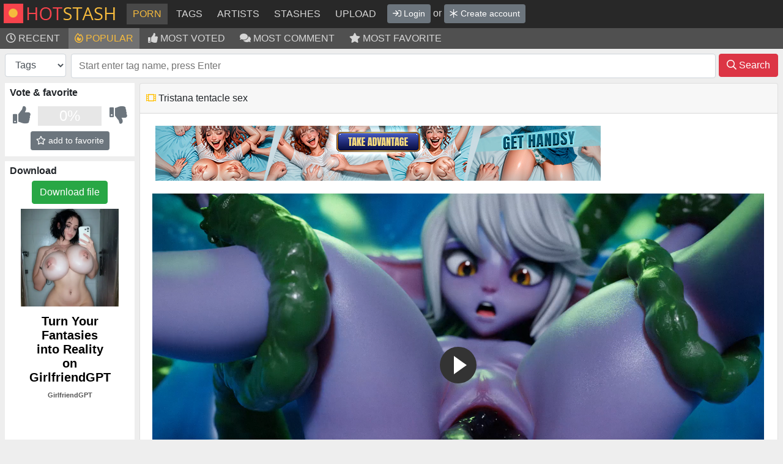

--- FILE ---
content_type: text/html; charset=UTF-8
request_url: https://hotstash.net/item/177930/tristana-tentacle-sex
body_size: 6721
content:
<!DOCTYPE html>
<html lang="en">
<head>
    <meta charset="utf-8">
    <meta http-equiv="X-UA-Compatible" content="IE=edge">
    <meta name="viewport" content="width=device-width, initial-scale=1, shrink-to-fit=no">
    <title>Tristana tentacle sex</title>
            <meta name="description" content="Hot busty slut tristana from league of legends fucked by green tentacles.">
                    <link rel="stylesheet" href="/theme/css/tstyle.css">
        <link rel="stylesheet" href="/assets/css/assets.css?v=92">
            <meta property="og:title" content="Tristana tentacle sex">
    <meta property="og:description" content="Hot busty slut tristana from league of legends fucked by green tentacles.">
    <meta property="og:image" content="https://hotstash.net/storage/video/24x/ku/le/ky/3tv9_compress.jpg">
    <meta property="og:url" content="https://hotstash.net/item/177930/tristana-tentacle-sex">
    <meta name="twitter:card" content="summary_large_image">
    <meta name="twitter:image:alt" content="Tristana tentacle sex">
    <meta property="og:type" content="video.other">
    <meta property="og:site_name" content="Hotstash - cartoon porn, rule34 and hentai videos.">
    <link rel="icon" type="image/png" href="/assets/img/logo/logo_64.png">
    <link rel="apple-touch-icon" href="/assets/img/logo/apple-touch-icon.png">
</head>
<body>
<!-- Google tag (gtag.js) -->
<script async src="https://www.googletagmanager.com/gtag/js?id=G-HMPTVQ9QR0"></script>
<script>
    window.dataLayer = window.dataLayer || [];
    function gtag(){dataLayer.push(arguments);}
    gtag('js', new Date());

    gtag('config', 'G-HMPTVQ9QR0');
</script>
<div class="top">
    <div class="logo-line">
        <div class="logo">
            <a href="/"><img src="/assets/img/logo/logo_line_36.png" alt="hotstash logo" width="195" height="36"></a>
        </div>
        <div class="adpt-btns">
                            <div class="signin-btn"><a href="/signin"><i class="far fa-sign-in"></i></a></div>
                <div class="signup-btn"><a href="/signup"><i class="far fa-asterisk"></i></a></div>
                        <div class="menu-btn" data-show="0"><i class="far fa-bars"></i></div>
        </div>
        <div class="menu">
            <a href="/" class="active">Porn</a>
<a href="/tags" >Tags</a>
<a href="/artists" >Artists</a>
<a href="/stashes" >Stashes</a>
<a href="/upload" >Upload</a>

        </div>
        <div class="user-box">
                <a href="/signin" class="btn btn-secondary btn-sm"><i class="far fa-sign-in"></i> Login</a> or <a href="/signup" class="btn btn-secondary btn-sm"><i class="far fa-asterisk"></i> Create account</a>

        </div>
    </div>
    <div class="menu">
                <a href="/?sort=id&order=desc" ><i class="far fa-clock"></i> Recent</a>
    <a href="/?sort=popular&order=desc" class="active"><i class="far fa-fire-alt"></i> Popular</a>
    <a href="/?sort=like_count&order=desc" ><i class="fas fa-thumbs-up"></i> Most voted</a>
    <a href="/?sort=comment_count&order=desc" ><i class="fas fa-comments"></i> Most comment</a>
    <a href="/?sort=favorite_count&order=desc" ><i class="fas fa-star"></i> Most favorite</a>
    
    </div>
</div>
<div class="body">
    <div class="search-line">
        <form id="form_search" action="/" method="get" class="form-inline">
            <div class="warp">
                <div class="left">
                    <select id="type_select" name="type" class="form-control type" style="width: 100px;">
                        <option value="tag" >Tags</option>
                        <option value="term" >Name & description</option>
                    </select>
                </div>
                <div class="middle">
                    <select id="tag_search" class="form-control d-none" multiple="multiple"></select>
                    <input id="term_search" name="term" class="form-control term d-none" placeholder="Type query, press Enter" value="">
                </div>
                <div class="right">
                    <button class="btn btn-danger" type="submit"><i class="far fa-search"></i> Search</button>
                </div>
            </div>
        </form>
    </div>
    <div class="content-box">
        <div class="left-bar">
                <div class="vote-box mb-2">
        <div class="title">Vote & favorite</div>
        <div class="voter" data-item-id="177930">
            <div class="left"><i title="Like" class="fas fa-thumbs-up text-muted"></i></div>
            <div class="middle">
                <div class="bar" data-toggle="tooltip" title="Percent of likes">
                    <div class="filler-green" style="width: 0%;"></div>
                    <div class="filler-red" style="width: 0%;"></div>
                    <span class="percent">0%</span>
                </div>
            </div>
            <div class="right"><i title="Dislike" class="fas fa-thumbs-down text-muted"></i></div>
        </div>
        <div class="favoriter" data-item-id="177930">
            <button type="button" class="add btn btn-secondary btn-sm "><i class="far fa-star"></i> add to favorite</button>
            <button type="button" class="remove btn btn-success btn-sm d-none"><i class="fas fa-star text-warning"></i> unfavorite</button>
        </div>
    </div>
<div class="vote-box mb-2">
    <div class="title">Download</div>
    <div>
        <div class="donwload-btn text-center mb-2">
                            <a class="btn btn-success" href="/signup" title="You need to register before download!" data-toggle="tooltip">Download file</a>
                    </div>
                    <div class="cash-left-top-banner mb-2">
                                <ins class="adsbyexoclick" data-zoneid="4430064"></ins>
                <script>(AdProvider = window.AdProvider || []).push({"serve": {}});</script>
            </div>
            </div>
</div>
<div class="tags mb-2">
    <div class="title">
        Tags     </div>
    <div class="list">
                    <div class="item">
                <a href="/tag/biggreen/" class="tag-artist" title="artist" data-name="biggreen">biggreen</a> <span class="text-muted">1</span>
            </div>
                    <div class="item">
                <a href="/tag/league_of_legends/" class="tag-copyright" title="copyright" data-name="league_of_legends">league of legends</a> <span class="text-muted">131</span>
            </div>
                    <div class="item">
                <a href="/tag/riot_games/" class="tag-copyright" title="copyright" data-name="riot_games">riot games</a> <span class="text-muted">47</span>
            </div>
                    <div class="item">
                <a href="/tag/yordle/" class="tag-character" title="character" data-name="yordle">yordle</a> <span class="text-muted">33</span>
            </div>
                    <div class="item">
                <a href="/tag/tristana/" class="tag-character" title="character" data-name="tristana">tristana</a> <span class="text-muted">16</span>
            </div>
                    <div class="item">
                <a href="/tag/female/" class="tag-general" title="general" data-name="female">female</a> <span class="text-muted">1896</span>
            </div>
                    <div class="item">
                <a href="/tag/breasts/" class="tag-general" title="general" data-name="breasts">breasts</a> <span class="text-muted">1755</span>
            </div>
                    <div class="item">
                <a href="/tag/1girls/" class="tag-general" title="general" data-name="1girls">1girls</a> <span class="text-muted">1737</span>
            </div>
                    <div class="item">
                <a href="/tag/sex/" class="tag-general" title="general" data-name="sex">sex</a> <span class="text-muted">1534</span>
            </div>
                    <div class="item">
                <a href="/tag/nipples/" class="tag-general" title="general" data-name="nipples">nipples</a> <span class="text-muted">1201</span>
            </div>
                    <div class="item">
                <a href="/tag/vaginal_penetration/" class="tag-general" title="general" data-name="vaginal_penetration">vaginal penetration</a> <span class="text-muted">1048</span>
            </div>
                    <div class="item">
                <a href="/tag/nude/" class="tag-general" title="general" data-name="nude">nude</a> <span class="text-muted">948</span>
            </div>
                    <div class="item">
                <a href="/tag/pussy/" class="tag-general" title="general" data-name="pussy">pussy</a> <span class="text-muted">904</span>
            </div>
                    <div class="item">
                <a href="/tag/thick_thighs/" class="tag-general" title="general" data-name="thick_thighs">thick thighs</a> <span class="text-muted">673</span>
            </div>
                    <div class="item">
                <a href="/tag/vaginal/" class="tag-general" title="general" data-name="vaginal">vaginal</a> <span class="text-muted">477</span>
            </div>
                    <div class="item">
                <a href="/tag/1girl/" class="tag-general" title="general" data-name="1girl">1girl</a> <span class="text-muted">393</span>
            </div>
                    <div class="item">
                <a href="/tag/large_ass/" class="tag-general" title="general" data-name="large_ass">large ass</a> <span class="text-muted">341</span>
            </div>
                    <div class="item">
                <a href="/tag/areola/" class="tag-general" title="general" data-name="areola">areola</a> <span class="text-muted">263</span>
            </div>
                    <div class="item">
                <a href="/tag/looking_pleasured/" class="tag-general" title="general" data-name="looking_pleasured">looking pleasured</a> <span class="text-muted">249</span>
            </div>
                    <div class="item">
                <a href="/tag/voluptuous/" class="tag-general" title="general" data-name="voluptuous">voluptuous</a> <span class="text-muted">225</span>
            </div>
                    <div class="item">
                <a href="/tag/thick_ass/" class="tag-general" title="general" data-name="thick_ass">thick ass</a> <span class="text-muted">214</span>
            </div>
                    <div class="item">
                <a href="/tag/busty/" class="tag-general" title="general" data-name="busty">busty</a> <span class="text-muted">208</span>
            </div>
                    <div class="item">
                <a href="/tag/white_hair/" class="tag-general" title="general" data-name="white_hair">white hair</a> <span class="text-muted">204</span>
            </div>
                    <div class="item">
                <a href="/tag/small_breasts/" class="tag-general" title="general" data-name="small_breasts">small breasts</a> <span class="text-muted">192</span>
            </div>
                    <div class="item">
                <a href="/tag/monster/" class="tag-general" title="general" data-name="monster">monster</a> <span class="text-muted">184</span>
            </div>
                    <div class="item">
                <a href="/tag/video_games/" class="tag-general" title="general" data-name="video_games">video games</a> <span class="text-muted">182</span>
            </div>
                    <div class="item">
                <a href="/tag/1female/" class="tag-general" title="general" data-name="1female">1female</a> <span class="text-muted">136</span>
            </div>
                    <div class="item">
                <a href="/tag/fucked_silly/" class="tag-general" title="general" data-name="fucked_silly">fucked silly</a> <span class="text-muted">65</span>
            </div>
                    <div class="item">
                <a href="/tag/tentacle/" class="tag-general" title="general" data-name="tentacle">tentacle</a> <span class="text-muted">56</span>
            </div>
                    <div class="item">
                <a href="/tag/tentacles/" class="tag-general" title="general" data-name="tentacles">tentacles</a> <span class="text-muted">39</span>
            </div>
                    <div class="item">
                <a href="/tag/female_ambiguous/" class="tag-general" title="general" data-name="female_ambiguous">female ambiguous</a> <span class="text-muted">3</span>
            </div>
                    <div class="item">
                <a href="/tag/ew/" class="tag-general" title="general" data-name="ew">ew</a> <span class="text-muted">1</span>
            </div>
                    <div class="item">
                <a href="/tag/animated/" class="tag-metadata" title="metadata" data-name="animated">animated</a> <span class="text-muted">3214</span>
            </div>
                    <div class="item">
                <a href="/tag/has_sound/" class="tag-metadata" title="metadata" data-name="has_sound">has sound</a> <span class="text-muted">3176</span>
            </div>
                    <div class="item">
                <a href="/tag/mp4/" class="tag-metadata" title="metadata" data-name="mp4">mp4</a> <span class="text-muted">2868</span>
            </div>
                    <div class="item">
                <a href="/tag/video/" class="tag-metadata" title="metadata" data-name="video">video</a> <span class="text-muted">2663</span>
            </div>
                    <div class="item">
                <a href="/tag/3d/" class="tag-metadata" title="metadata" data-name="3d">3d</a> <span class="text-muted">2282</span>
            </div>
                    <div class="item">
                <a href="/tag/high_resolution/" class="tag-metadata" title="metadata" data-name="high_resolution">high resolution</a> <span class="text-muted">2040</span>
            </div>
            </div>
</div>
        </div>
        <div class="content">        <div class="card">
        <div class="card-header">
            <ul class="nav nav-pills card-header-pills pull-right" role="tablist">
                <li class="nav-item">
                                                                                                                                        <i class="far fa-film-alt text-warning" title="Video file"></i>
                                                                                                                                    <h1>Tristana tentacle sex</h1>
                                                                                                                </li>
            </ul>
        </div>
        <div class="card-body">
            <div class="item-content">
                                    <div class="cash-list-top"><ins class="adsbyexoclick" data-zoneid="4432068"></ins></div>
                                                                    <link rel="stylesheet" href="/assets/vendor/fluid/fluidplayer.min.css" type="text/css"/>
                    <script src="/assets/vendor/fluid/fluidplayer.min.js"></script>
                    <div id="video-container">
                        <video id="video-content" controls=""  loop="">
                            <source src="/storage/video/24x/ku/le/ky/3tv9.mp4" type="video/mp4">
                        </video>
                    </div>
                                            </div>
            <div class="item-description mt-3 pre">Hot busty slut tristana from league of legends fucked by green tentacles.</div>
        </div>
    </div>
        <div class="card mt-2">
        <div class="card-header">
            <ul class="nav nav-pills card-header-pills pull-right" role="tablist">
                <li class="nav-item"><i class="fas fa-stars text-danger"></i> Something interesting</li>
            </ul>
        </div>
        <div class="card-body">
                            <div class="cash-content-under">
                                        <div class="bar-item"><ins class="adsbyexoclick" data-zoneid="4430078"></ins></div>
                    <div class="bar-item"><ins class="adsbyexoclick" data-zoneid="4430082"></ins></div>
                    <div class="bar-item"><ins class="adsbyexoclick" data-zoneid="4430084"></ins></div>
                    <script>(AdProvider = window.AdProvider || []).push({"serve": {}});</script>
                </div>
                    </div>
    </div>
    <div class="card mt-2">
        <div class="card-header">
            <ul class="nav nav-pills card-header-pills pull-right" role="tablist">
                <li class="nav-item"><i class="far fa-receipt text-info"></i> Info</li>
            </ul>
        </div>
        <div class="card-body">
            <div class="item-info">
                <div class="row">
                    <div class="col col-w-120 text-right">Uploader</div>
                    <div class="col">
                        <span class="user-line">
    <i class="" data-toggle="tooltip" title="0.00 XP - Неизвестно"></i> <a href="/user/anon747/" title="User #2">anon747</a>
</span>                        <i class="far fa-arrow-right"></i> 23.03.2022 at 22:05
                    </div>
                </div>
                <div class="row">
                    <div class="col col-w-120 text-right">Source</div>
                    <div class="col">
                                                    <a href="https://www.pixiv.net/en/artworks/97101494" target="_blank" rel="nofollow noreferrer noopener">https://www.pixiv.net/en/artworks/97101494</a>
                                            </div>
                </div>
                                <div class="row">
                    <div class="col col-w-120 text-right">Info</div>
                    <div class="col">
                        tristana tentacle sex, 1920x1080, 7 s, 4.4MB, mp4
                    </div>
                </div>
                                            </div>
        </div>
    </div>
    <div class="card mt-2">
        <div class="card-header">
            <ul class="nav nav-pills card-header-pills pull-right" role="tablist">
                <li class="nav-item"><i class="far fa-photo-video text-danger"></i> Similar porn based on tags</li>
            </ul>
        </div>
        <div class="card-body">
            <div class="item-list pb-0 in-card">
                <input id="id_list" name="id_list" type="hidden" value="">
                                    <div id="item_177620" class="item video-box" data-id="177620" data-src="/storage/video/24w/l3/kw/ky/3tmn.mp4" data-type="video" data-ext="mp4" data-duration="165">
    <div class="thumb-holder">
        <a href="/item/177620/lol-neeko-hentai-video-by-thecount" title="lol neeko hentai video by thecount, 1280x720, 2 m 45 s, 40MB, mp4" rel="bookmark">
            <img loading="lazy" src="/storage/video/24w/l3/kw/ky/3tmn_200_1.jpg" alt="lol neeko hentai video by thecount, 1280x720, 2 m 45 s, 40MB, mp4" title="lol neeko hentai video by thecount, 1280x720, 2 m 45 s, 40MB, mp4">
        </a>
                    <p class="item-name">
                <a href="/item/177620/lol-neeko-hentai-video-by-thecount" title="lol neeko hentai video by thecount, 1280x720, 2 m 45 s, 40MB, mp4" rel="bookmark">lol neeko hentai video by thecount</a>
            </p>
            </div>
        </div>                                    <div id="item_178724" class="item video-box" data-id="178724" data-src="/storage/video/24x/l0/l1/kz/3uhb.mp4" data-type="video" data-ext="mp4" data-duration="11">
    <div class="thumb-holder">
        <a href="/item/178724/league-of-legends-feet-porn" title="league of legends feet porn, 1920x1080, 11 s, 5.8MB, mp4" rel="bookmark">
            <img loading="lazy" src="/storage/video/24x/l0/l1/kz/3uhb_200_1.jpg" alt="league of legends feet porn, 1920x1080, 11 s, 5.8MB, mp4" title="league of legends feet porn, 1920x1080, 11 s, 5.8MB, mp4">
        </a>
                    <p class="item-name">
                <a href="/item/178724/league-of-legends-feet-porn" title="league of legends feet porn, 1920x1080, 11 s, 5.8MB, mp4" rel="bookmark">league of legends feet porn</a>
            </p>
            </div>
        </div>                                    <div id="item_176896" class="item video-box" data-id="176896" data-src="/storage/video/24w/kw/l6/kx/3t2j.mp4" data-type="video" data-ext="mp4" data-duration="199">
    <div class="thumb-holder">
        <a href="/item/176896/Tristana-fucks-with-monster---LOL-porn" title="Tristana fucks with monster - LOL porn, 1280x720, 3 m 19 s, 45.5MB, mp4" rel="bookmark">
            <img loading="lazy" src="/storage/video/24w/kw/l6/kx/3t2j_200_6.jpg" alt="Tristana fucks with monster - LOL porn, 1280x720, 3 m 19 s, 45.5MB, mp4" title="Tristana fucks with monster - LOL porn, 1280x720, 3 m 19 s, 45.5MB, mp4">
        </a>
                    <p class="item-name">
                <a href="/item/176896/Tristana-fucks-with-monster---LOL-porn" title="Tristana fucks with monster - LOL porn, 1280x720, 3 m 19 s, 45.5MB, mp4" rel="bookmark">Tristana fucks with monster - LOL porn</a>
            </p>
            </div>
        </div>                                    <div id="item_176931" class="item video-box" data-id="176931" data-src="/storage/video/24w/kw/lh/kx/3t3i.mp4" data-type="video" data-ext="mp4" data-duration="199">
    <div class="thumb-holder">
        <a href="/item/176931/Nasus-fucks-Tristana" title="Nasus fucks Tristana, 1280x720, 3 m 19 s, 47MB, mp4" rel="bookmark">
            <img loading="lazy" src="/storage/video/24w/kw/lh/kx/3t3i_200_5.jpg" alt="Nasus fucks Tristana, 1280x720, 3 m 19 s, 47MB, mp4" title="Nasus fucks Tristana, 1280x720, 3 m 19 s, 47MB, mp4">
        </a>
                    <p class="item-name">
                <a href="/item/176931/Nasus-fucks-Tristana" title="Nasus fucks Tristana, 1280x720, 3 m 19 s, 47MB, mp4" rel="bookmark">Nasus fucks Tristana</a>
            </p>
            </div>
        </div>                                    <div id="item_177919" class="item video-box" data-id="177919" data-src="/storage/video/24x/ku/ld/ky/3tuy.mp4" data-type="video" data-ext="mp4" data-duration="21">
    <div class="thumb-holder">
        <a href="/item/177919/violet-parr-fucked-by-BBC" title="violet parr fucked by BBC, 3840x2160, 21 s, 53MB, mp4" rel="bookmark">
            <img loading="lazy" src="/storage/video/24x/ku/ld/ky/3tuy_200_1.jpg" alt="violet parr fucked by BBC, 3840x2160, 21 s, 53MB, mp4" title="violet parr fucked by BBC, 3840x2160, 21 s, 53MB, mp4">
        </a>
                    <p class="item-name">
                <a href="/item/177919/violet-parr-fucked-by-BBC" title="violet parr fucked by BBC, 3840x2160, 21 s, 53MB, mp4" rel="bookmark">violet parr fucked by BBC</a>
            </p>
            </div>
        </div>                                    <div id="item_178203" class="item video-box" data-id="178203" data-src="/storage/video/24x/kw/l1/kz/3u2u.mp4" data-type="video" data-ext="mp4" data-duration="26">
    <div class="thumb-holder">
        <a href="/item/178203/hololive-futa-creampie" title="hololive futa creampie, 1280x720, 26 s, 3.7MB, mp4" rel="bookmark">
            <img loading="lazy" src="/storage/video/24x/kw/l1/kz/3u2u_200_1.jpg" alt="hololive futa creampie, 1280x720, 26 s, 3.7MB, mp4" title="hololive futa creampie, 1280x720, 26 s, 3.7MB, mp4">
        </a>
                    <p class="item-name">
                <a href="/item/178203/hololive-futa-creampie" title="hololive futa creampie, 1280x720, 26 s, 3.7MB, mp4" rel="bookmark">hololive futa creampie</a>
            </p>
            </div>
        </div>                                    <div id="item_178230" class="item video-box" data-id="178230" data-src="/storage/video/24x/kw/lc/kz/3u3l.mp4" data-type="video" data-ext="mp4" data-duration="160">
    <div class="thumb-holder">
        <a href="/item/178230/linkle-r34-porn-movie" title="linkle r34 porn movie, 1920x1080, 2 m 40 s, 85.1MB, mp4" rel="bookmark">
            <img loading="lazy" src="/storage/video/24x/kw/lc/kz/3u3l_200_5.jpg" alt="linkle r34 porn movie, 1920x1080, 2 m 40 s, 85.1MB, mp4" title="linkle r34 porn movie, 1920x1080, 2 m 40 s, 85.1MB, mp4">
        </a>
                    <p class="item-name">
                <a href="/item/178230/linkle-r34-porn-movie" title="linkle r34 porn movie, 1920x1080, 2 m 40 s, 85.1MB, mp4" rel="bookmark">linkle r34 porn movie</a>
            </p>
            </div>
        </div>                                    <div id="item_58134" class="item video-box" data-id="58134" data-src="/storage/video/24v/l2/ll/kw/3sa7.webm" data-type="video" data-ext="webm" data-duration="192">
    <div class="thumb-holder">
        <a href="/item/58134/Alexstrasza-fucks-at-evening" title="Alexstrasza fucks at evening, 1920x1080, 3 m 12 s, 52.8MB, webm" rel="bookmark">
            <img loading="lazy" src="/storage/video/24v/l2/ll/kz/19fl_200_8.jpg" alt="Alexstrasza fucks at evening, 1920x1080, 3 m 12 s, 52.8MB, webm" title="Alexstrasza fucks at evening, 1920x1080, 3 m 12 s, 52.8MB, webm">
        </a>
                    <p class="item-name">
                <a href="/item/58134/Alexstrasza-fucks-at-evening" title="Alexstrasza fucks at evening, 1920x1080, 3 m 12 s, 52.8MB, webm" rel="bookmark">Alexstrasza fucks at evening</a>
            </p>
            </div>
        </div>                                    <div id="item_48779" class="item video-box" data-id="48779" data-src="/storage/video/24v/l3/ks/kw/3sci.webm" data-type="video" data-ext="webm" data-duration="44">
    <div class="thumb-holder">
        <a href="/item/48779/Raven-fucked-from-behind-by-floating-dick" title="Raven fucked from behind by floating dick, 730x720, 44 s, 16.8MB, webm" rel="bookmark">
            <img loading="lazy" src="/storage/video/24v/l3/ks/kw/3sci_200_6.jpg" alt="Raven fucked from behind by floating dick, 730x720, 44 s, 16.8MB, webm" title="Raven fucked from behind by floating dick, 730x720, 44 s, 16.8MB, webm">
        </a>
                    <p class="item-name">
                <a href="/item/48779/Raven-fucked-from-behind-by-floating-dick" title="Raven fucked from behind by floating dick, 730x720, 44 s, 16.8MB, webm" rel="bookmark">Raven fucked from behind by floating dick</a>
            </p>
            </div>
        </div>                                    <div id="item_738" class="item video-box" data-id="738" data-src="/storage/video/24v/l3/ks/kw/3scp.webm" data-type="video" data-ext="webm" data-duration="130">
    <div class="thumb-holder">
        <a href="/item/738/Belly-Mei-fucks-with-guys-in-masks" title="Belly Mei fucks with guys in masks, 640x360, 2 m 10 s, 11MB, webm" rel="bookmark">
            <img loading="lazy" src="/storage/video/24v/l3/ks/kw/3scp_200_7.jpg" alt="Belly Mei fucks with guys in masks, 640x360, 2 m 10 s, 11MB, webm" title="Belly Mei fucks with guys in masks, 640x360, 2 m 10 s, 11MB, webm">
        </a>
                    <p class="item-name">
                <a href="/item/738/Belly-Mei-fucks-with-guys-in-masks" title="Belly Mei fucks with guys in masks, 640x360, 2 m 10 s, 11MB, webm" rel="bookmark">Belly Mei fucks with guys in masks</a>
            </p>
            </div>
        </div>                                    <div id="item_16760" class="item video-box" data-id="16760" data-src="/storage/video/24v/l2/ky/kw/3s7k.webm" data-type="video" data-ext="webm" data-duration="31">
    <div class="thumb-holder">
        <a href="/item/16760/Muffet-catch-monster-kid-and-milking-him" title="Muffet catch monster kid and milking him, 1280x720, 31 s, 5.6MB, webm" rel="bookmark">
            <img loading="lazy" src="/storage/video/24v/l2/ky/kx/dib_200_7.jpg" alt="Muffet catch monster kid and milking him, 1280x720, 31 s, 5.6MB, webm" title="Muffet catch monster kid and milking him, 1280x720, 31 s, 5.6MB, webm">
        </a>
                    <p class="item-name">
                <a href="/item/16760/Muffet-catch-monster-kid-and-milking-him" title="Muffet catch monster kid and milking him, 1280x720, 31 s, 5.6MB, webm" rel="bookmark">Muffet catch monster kid and milking him</a>
            </p>
            </div>
        </div>                                    <div id="item_176914" class="item video-box" data-id="176914" data-src="/storage/video/24w/kw/ld/kx/3t31.mp4" data-type="video" data-ext="mp4" data-duration="29">
    <div class="thumb-holder">
        <a href="/item/176914/Corona-chan-naked" title="Corona chan naked, 552x720, 29 s, 575.6kB, mp4" rel="bookmark">
            <img loading="lazy" src="/storage/video/24w/kw/ld/kx/3t31_200_6.jpg" alt="Corona chan naked, 552x720, 29 s, 575.6kB, mp4" title="Corona chan naked, 552x720, 29 s, 575.6kB, mp4">
        </a>
                    <p class="item-name">
                <a href="/item/176914/Corona-chan-naked" title="Corona chan naked, 552x720, 29 s, 575.6kB, mp4" rel="bookmark">Corona chan naked</a>
            </p>
            </div>
        </div>                            </div>
        </div>
    </div>
    <div class="card mt-2">
        <div class="card-header">
            <ul class="nav nav-pills card-header-pills pull-right" role="tablist">
                <li class="nav-item"><i class="fas fa-comments text-secondary"></i> Comments</li>
            </ul>
        </div>
        <div class="card-body">
            <div class="comment-list">
                                    <div class="alert alert-info w-100">
                        <div class="alert-message">
                            No comments found, you can be first.
                        </div>
                    </div>
                            </div>
            <div class="paginator-box clearfix">
    <div class="left">
        <nav aria-label="Paginator links">
            <ul class="pagination">
                                                                    <li class="page-item active"><a class="page-link" href="/item/177930/tristana-tentacle-sex?id=177930&amp;">1</a></li>
                                                            </ul>
        </nav>
    </div>
    <div class="right form-inline">
            </div>
</div>
            <div class="comment-post mt-3">
                <form action="/item/177930?sort=popular&amp;order=desc&amp;csrf=7033b28d-a4d3-469a-b220-dbe60783c1c8&amp;act=send" method="post">
                    <div class="anon-comment mb-2 text-info"><i class="fas fa-mask text-primary"></i> Your comment will be posted as anonymous!</div>                    <textarea id="comment-text" name="text" rows="5" class="form-control "></textarea>
                                        <small class="form-text text-muted">You must not to: spam or advertise, put big images, insult, offtop. 2000 chars max.</small>
                    <div class="form-group">
                        <label for="captcha_img">Captcha</label>
                        <div>
                            <img id="captcha_img" loading="lazy" data-name="signin" class="captcha-image" src="/captcha?name=comment&salt=" width="240"
                                 height="60" alt="captcha" data-toggle="tooltip" title="Refresh captcha">
                        </div>
                    </div>
                    <div class="form-group">
                        <label for="captcha_input">Code</label>
                        <input name="captcha" id="captcha_input" aria-describedby="captcha_help"
                               class="form-control input-large " type="text"
                               autocomplete="off" style="text-transform: uppercase;">
                                                <small id="captcha_help" class="form-text">Type code from captcha.</small>
                    </div>
                    <button class="btn btn-success mt-2" type="submit"><i class="fas fa-check"></i> Add comment</button>
                </form>
            </div>
        </div>
    </div>
    <div id="stash_list" class="stash-list d-none-soft" data-show="0">
            <div class="item">
            You do not have any stashes.
        </div>
    </div></div>
    </div>
</div>
    <script async type="application/javascript" src="https://a.realsrv.com/ad-provider.js"></script>
    <div class="cash-all-bottom"><ins class="adsbyexoclick" data-zoneid="4432080"></ins></div>
    <script>(AdProvider = window.AdProvider || []).push({"serve": {}});</script>
<div class="bottom-text">
    The HotStash.net project is always full of fresh cartoon and 3d videos uploaded every day. All categories and tags is here absolutely free online.
    We have big categories with all known fictional characters from games and cartoon movies. Hot Stash is best tube-site and on other side best booru-site at the same time.
    We offer streaming 3d and cartoon videos, big collections of all artists, and the number 1 free hentai community on the net.
    We’re always working for updating our website and add more functionality that will keep your love for 3d/cartoon porno alive and well.
</div>
<div class="footer">
    All materials and characters are fictional. All models and characters is 18+. All credits goes to the respectful artists.
    <a href="/tos">Rules</a> & <a href="/cdn-cgi/l/email-protection#0961667d7a7d687a6149797b667d666764686065276a6664367a7c6b636c6a7d3461667d7a7d687a61">Contact</a>
</div>
<script data-cfasync="false" src="/cdn-cgi/scripts/5c5dd728/cloudflare-static/email-decode.min.js"></script><script>
    let csrf = '7033b28d-a4d3-469a-b220-dbe60783c1c8';
    let put_tags = [];
</script>
    <script defer src="/theme/js/tscript.js"></script>
    <script defer src="/assets/js/lang/en_US.js"></script>
    <script defer src="/assets/js/assets.js?v=29"></script>
    <script>
        let item_type = 'video';
        let original = false;
        let view_original = 0;
        let fit_screen = 1;
        let item_width = 1920;
        let item_height = 1080;
        function ready(fn) {
            if (document.readyState != 'loading'){
                fn();
            } else {
                document.addEventListener('DOMContentLoaded', fn);
            }
        }
        ready(function (){
            let view_height = window.innerHeight - 220;
            let view_width = window.innerWidth - 220;
            if (item_type == 'image') {
                document.getElementById('image-content').addEventListener('click', function () {
                    if (!original) {
                        document.getElementById('image-content').setAttribute('src', document.getElementById('image-content').getAttribute('data-original'));
                        document.getElementById('image-content').style.cursor = 'inherit';
                        original = true;
                    }
                });
                if (fit_screen == '1') {
                    /*if (view_height < item_height) {
                        document.getElementById('image-content').style.height = view_height + 'px';
                    }*/
                    if (view_width < item_width) {
                        document.getElementById('image-content').style.width = view_width + 'px';
                    }
                }
            }
            // video things
            if (item_type == 'video') {
                setFluidPlayer('video-content', false);
                setTimeout(function (){
                    if (fit_screen == '1') {
                        let w_content = parseFloat(getComputedStyle(document.getElementsByClassName('item-content')[0], null).width.replace("px", ""));
                        if (w_content > item_width) {
                            document.getElementById('video-container').style.width = item_width + 'px';
                        }
                        /*if (view_height < item_height) {
                            $('#video-container').css({'height': view_height + 'px'});
                        }*/
                    }
                }, 250);
            }
        });
        window.addEventListener('load', () => {
            bbeditor.init('comment-text', {lang: ln.bbeditor});
        });
    </script>
<script defer src="https://static.cloudflareinsights.com/beacon.min.js/vcd15cbe7772f49c399c6a5babf22c1241717689176015" integrity="sha512-ZpsOmlRQV6y907TI0dKBHq9Md29nnaEIPlkf84rnaERnq6zvWvPUqr2ft8M1aS28oN72PdrCzSjY4U6VaAw1EQ==" data-cf-beacon='{"version":"2024.11.0","token":"cb1ca50384b44bdda130dc93d1740ad5","r":1,"server_timing":{"name":{"cfCacheStatus":true,"cfEdge":true,"cfExtPri":true,"cfL4":true,"cfOrigin":true,"cfSpeedBrain":true},"location_startswith":null}}' crossorigin="anonymous"></script>
</body>
</html>

--- FILE ---
content_type: text/html
request_url: https://neverstoprotation.com/iframe/5ebd2831d76a1?iframe&ag_custom_domain=hotstash.net
body_size: 526
content:
<!doctype html><html style="margin:0px; padding:0px; width:100%; height:100%; overflow:hidden;"><head><title>-</title></head><body style="margin:0px; padding:0px; background:transparent; width:100%; height:100%;" data-cID="15490" data-cr="2505188"><a href="https://neverstoprotation.com/redirect/?data=aHR0cHM6Ly9yLnRoZWJyb3dzZXJnYW1lLmNvbS9sZ29kZGVzcy8/[base64]" target="_blank"><img src="https://neverstoprotation.com/bnr/4/949/52e7a2/94952e7a28761c72208e8dce1e4769c2.jpg"></a></body></html>


--- FILE ---
content_type: text/html
request_url: https://neverstoprotation.com/iframe/5ebd27f8848b1?iframe&ag_custom_domain=hotstash.net
body_size: 352
content:
<!doctype html><html style="margin:0px; padding:0px; width:100%; height:100%; overflow:hidden;"><head><title>-</title></head><body style="margin:0px; padding:0px; background:transparent; width:100%; height:100%;" data-cID="15489" data-cr="2505300"><a href="https://neverstoprotation.com/redirect/?data=aHR0cHM6Ly9yLnRoZWJyb3dzZXJnYW1lLmNvbS9sZ29kZGVzcy8/[base64]" target="_blank"><img src="https://neverstoprotation.com/bnr/4/482/c7ee21/482c7ee21092099d534cb7211bf920e3.jpg"></a></body></html>


--- FILE ---
content_type: text/plain; charset=utf-8
request_url: https://neverstoprotation.com/bnr/4/949/52e7a2/94952e7a28761c72208e8dce1e4769c2.jpg
body_size: 99703
content:
���� � ��  [�� Adobe d�   ��  Z�  �� �         	
          	 
 
  !	"1AQ#2aq�$3BRb����%5�
4CTUcr���&6Ss������� 	
 !1"AQ2aq#B����R��$3br��C�	%&4�����DSc�e��������5EUfstuv���������    ? �Xydx������#��ސ�2*�2,s�֢�򊾵�S��"�1�V*ߣ!�Q��!��$ė���P��b1��v��"+_������FB�fS�E$r����9��b)..�t�,�1�������� `��F[Z�(��r@�����F�PC���A�� �,7xs%�tm	^n<��<~xS�dA�ɰ,�\9��E�d���ǲ3���<?%2Sd��y}x�7�XY�4���́Ƥug]eC9ѕ���X�3DT �$^.W��aŇ���F�gRI��U�*Y�55ER�T+�VHjD�ێ.'h[�m�&�	t0�{:ɣ�A���Ԏ�^V����W��	X���]Ñ=����7�?�1��*T����n�Щ� ,{�9~!s2��l�Nk����M,"T��ے$���� ��݊�>$Nz7��>��6]�A;X�����Ő���J�ZyH ����B,m��Mi�ca��Q�,�,����n� ���������(��s��.Qlb�ϗ>�!�+��YC��˔��ف��A{�����6<q����:$�Q�z��r�U�/!
��!-Ē8;U�M�Q(�֙g���~?�s"λ�&�� m�?|O�J2�Ҳ�7_<���@�,�)�Y*�Dn��zV=/��!˥a�-$�z�:miT}����<f��I�H�C�o�)���I0������!��~�{xK�F�
KE�V'[��t�UL���]���]w,Yl��8�,cF����/!L�sH�r��W�E�!hu�gE�V:��l�O���GtMD��e�w5��YtR0Qav-�Q`��ޤ�c���̧�z�_[���������%�*dRg��#�遍.�e������c�)���qȬ�G	'�ܟ��	�x.Y$UqHwUV�N��R;��<��w�2Yg���WS"M���/^T��rH�.ƶq�V�ֶ��bUצ,�o��r�B�S�9R��S�����A�խ�<Ҿ|��{��M x)VR<�<W_0M�`ߦ���s�ʋ<U�F��A�X�16W/��s��q\ݕP\�g�$b�E,c#T��<�������}5,�TR��% )<u ��5?w��6i��92��R���:�!�Xn<+��w�|�/�3�y�t�Q�����H��Y��[�o�5�e{.E���krT`�8#k���N���T���#�V+�EYȫ6Ќ�����%2���H�,� �H�x�=9�#�S���"�����i�p� ��,�:�
��]�}�Ņ]r<[���iu�{�ll'��6�vA�[�t22��cGǤ�S]ń;*ӕ��2 �`U�W7���S<�5��u�`C/�-�bq�-��!���n^&�����P�F�yRC�|DNj�FYfKq^�W+�nAUX��j%�� �ꎆ6����V9E����UO��O;.e%ATW�������t.��3�W�HťD�տ�#e��R8�~�*�vm .�d2N��ǧ�7���������x~T�r**w��r�ܪ����Q�<lF756'o�ۏ�Zo��\�:�{�~��"@
 ���ːC����v���]�S���%l�US�~g�ǝ�]]b̗$��7������AW��{5[���k�Td�P���rŻ��"a��̛�|�>Vƃ��N_��̮�	!M�	��IP�K4���N�B�@��/�r-稭r{AI���<~��&E�X2[�c<�9&��R��J{"��4i����k�ƥ�l�.��lr�Y%B��yaX:2�-u�°�?;�(��Eٖg�t�*S�L�´��jy�w�0���:���7�^�:C��X�-D�s#>z���[�OKw(�oU>#����I���j�p�8TU�SS�W>_�#$��[�_�CǦ
I��g�ty�S(��`
H�g�H��*�0�<�1;Ea{r��)El`<v��\ю�P[��1j>N���5aQ>���斮z:��W�3��+-�-�/u`z#5�T��3imaO^GT�)�#uo&b�:�����>���nl��P�vMeU>���E^؎�+rW��$雰- ��Ң1�mZ��b��ô��XAGK��B������S�|T�#l mPnVۈ�ɻ�]�˚f:e橚�@Qg��KJ��	 �A).ZO��$(�+]�ΰ�-��֚+�����T��C�mofRɱ�}�tkl~��lp��aPAB9�W#R�sC�������n?eӵ3G�ܙ�,�&�e���)<�o���M�Bw�ҪvL��ۖ&9|��bl܎�T9P)�$볎�=�ՠs�֣{������e�j:h��v�����sk����n۳O莀���;���r������@�O��5�7C�b}�%T0��5}P1�Y6H!�FE�������3���C��X�D��Q7�tgh�Q�,}x����<j���$c����#��H��|d���]����ۺ3��^s��B�m��]��T��-�F9䲲�gr��G�#�qb�)ʢ�����PS�eR��� 6 xP����u86�=�WD*���I־�3$�C��{�G6|~[�z�����|uq�d������]O )1��<�V�:��ࢫS��Cb/(����=�g�K]&���GJo�U�=,����_�l��C�tfu�GN�2����n<J�P2-� ]X�Q�O��9u�5�hH7���k��}��fa9�&dh�]ZQI�
[�%�^����q�&�-��.i�9|�D	ز8�%��qQ��<���f���OS��F�Y�fdL�)y!��tH����E��K�,G7�Og��7}�C].�UO��(�/�W�����J��Ҥ_���X�&!��kR=�'�5+QY0 *�2Ʀ�Ma�7���7�#�o�a�2���)y.��<�X��n�+abv_�*��l1�A���$�J�X��omrCŁ&d��s�� 8�$�T�k乍U��猳}CS�WOE�G���M�<��/����&���]%]z�����wfR	o�3��I��~���wc4��aWV@ʲGQ�J�se�ڪ%�Ȍ+�I|���#��ϲ��Z<�����������q�ٺ�����s�ͨ��
u
Qcd X1bm�[�/�y����d��ӸF��t�G"Eqf���4��枆�(��<Y؝cj����$&Dz[U�p�܍�e���Z��k���Y�M��c�n	uety��yC^)�D�� ���$�,G��֠:��{GER�ˬ-i2�u6�dX��	k'*��I�5��~�������H�Hc}��$�0@��Bҥ��|	�p<��x\y�3֊)}������g�}Y�Q��>buQ�	2-)'dFkj�$ �� ��Ҭ�x+�^����O��J��4�	��"!�w0̢4�ELH�E�F !y`������pi�~�������QJo�Ce�!�^�S��Ygf|�I�i���n5���j�"�p�2O��cS	�5�v=�ͪK!�|��1ޢ�tc�F�i�ڪ�g��+U%�Q�O!���;���i8��9.]E5EE\T3Q&Ȫ�G�G!J��rK ���5�o}*�<+r�͝e�����E~�&;�ȖuR�id�lb%�A6 D�TN�5�#��z�35٤3�y)~�(G����bx�����m>2l���VC^MQs,[���m�*��I��<��M^Y��rDV�{�-o�� T_���ͪ>��������~�-�u��}�"���I��� �W�g��:Y��OC�S^�|�6u�r��I���
đ0��;�c�������O�2�H�����ȅ���Q{_��\���G`�d�z1�@�T2�������߂�^��T���Ȭ�	�1���<�dS��k�a��C5���r�.Ou^~�1_<�o���%�RF�PA6?����W�!<�o���q��O��<:��'����%8.e+Y:x�즔�p�G�x3���Ъ��LZ����a}�`?�G��e�&��Z�D��G�lg��-��#��. `-��)u�@{
�b�E�C>[�>Y���^C7��� �;XW4g¼:*9�9*�A 0��i�
FʶI6GoU'�c�w�7� &[��2¾6<�Lj<������k�^x�p���O��S��t��,Ɲ���y��e�f�f�kB�b�~7�6y_�TO��X��pT�ףx�R���4�jr�{�kQUQ��<k�K�b��:�x��H���?w��[�2a��+���3��"2޵�1h�%!_F|������pYC�֫��N�Wm%�j_q��U�w;w!�`�ě�66 �A�wiZ�EG�U隇2f�@�w�<JY�Hp	]��u�6�Y@� �q��(�^2��G��{yk��***{*/��̢RU�c1.GT�
"�#�a=�Ӥ:=��>o�N���ǍS�@b�׀��ēi$.D�iٍ�r3�us��ET^d���)��?�r~.�> ��.]W�Mq
��*�~�����3_ȋ�c�}������l���Ltl���Q�(2�' �\.X҄�k���i����R���5n�����|�*�
�6C-��lt_��x�Z�U��T'�G^�+X@P=��[�c"9�_nU�xN4Md1#p6�|��/���0��K%L�l;�0fx�F'�:U��cs1��7�K�6dz���Q�_���y�0�N�s�ʌV#\�i�VQM�e�T�zi�%�e�b.AA��m�|�6(�/������3#�wݳza�@i�6�:h�i�� �����C�ȩ��Fo�]V�,`���Ŏ��ڍ�����o��a���Fb�&V ���6�S���HsX#b��8�c�	YTy�b9^q�]6̴�/eE��=��$G��5���{Jw��'x��TOןKR攳M�� %h�R�ϧ�!��UT��\bdI��M�Ré��*�^�{j݁���FZȊ���Pr#��r"�������n�g�����3���o�7�,��J܆�* ��b=|��K��r1�G$uO$Q�>�ur5�ۄEj� j�	RH�A�m����e����Z�/�+��}K�d8�7���������\HYm���-f��p*�; �ma�K��T#�m����j1��r��t�qY�iJm)N�c�K���#"p�m��8T����m��]�dV��5�W2Y��)rzj�M
F�Y<��?��,vB���m~*=T\�\{u䱷>�6��1�;,��H��K$Qk�c���ֱP�����"�ƹ�0��|�����#�B�E�U
�.@>/���?bu�.gI��2���u����]��YY�¾2 �p���Fzb���چ.]?�������㺻��e����I� �����q�V�$���$���UA�|�s3m��oM�V����a�����'q����hͅ�ݓ4��m�ʷ����lB=���=Q�MC�tﷶ|?*�-�+���iz��hp��_5T�f��@�GV�.���U����Iܰ[���h�-{۟!���.�J8"����*.9eo��Ŋ�,NM�s{�Ӯ!�N��EƱ�AC���T\��P��a�Ж�ig�R3V��z豧7��9	ފ�b/��u\4��R�4Ae_�$|�|)�r���8���ƚ������ Ry���s���K�:�x��5}�Yh�&��9W�s8���-�[y�g-"I�J"2�̓Xv1�Zf�O*��SG���1*׷!�����z�8� qdڛ5�j*�c���0�,I��e�X'���'��N�.��6�0t�uO�y��K�7ƭ�:^-R./������!��[��������ړ6�X�'cꡘ���hĊ�#������r�C)���"�4�T��"$�rL�b�
��RHDq����ߺ;��~��Lȷ~�4&��:l���E&cQ�m���VbK��K`�ɹ���[�TN�1B� s�?& R0�q�O�K,���.����4�c�b%K���FT1�a�x�k>��m���h{?��.k��fUO��L�H�E�SIƱ��̒I߰Bb�b=�h�Rn�)|��(��v4EQ�p|�p;S�EX�,&����TS�_oe�m����P|G�G�`.ҭT�х(����(��S���l7��bZG˺�ͷ��˷��IQ�kgI�<�����i�r|*�Bl�ZHP�؂��.sܹǵ�Uu�ç(��,�+��Ա�>k��X����}�U�=W��b� �s�mq�QFt��;n��b�T�Y��ٜ<3��p��`yB*x�8�{Ыʢ/��U_� �C,µ�:� /�Ǝ�|�׭L���[̒8� _� ZK����S��&�4�V�:�R{��p.�L����'I�Ō���b��8�U57f9G�m+L$f�}�C��[lQ�M��8����Wv�^Կ[CH���H	�d�;�2����ű\y��3AH���S��#���CǊ!�3����������e��ITxY��$�>˨��/��bI�ӑυB��c<���a����2��%DUrː�D�Ƶ9W+坉Ǩ�3\�'��<2Fv� ��)� h�\�v�}E��u�Y��o�k��¶+R�f!Єq�;S�I%�b�y_��U����/>�?�����7�e=�p���!�U��uey9NN�BƮ�� o�,'5������j?۹�V{%�3�AEv�^��������}A��l����,QB�W��N�Avs�6dq��і�}�L�`H?d��<�G0#�V�-
Ưc��q��r�#X��G�7�(��]�\ɇ�����_��2z���y��Z���F���{��!�t��Pp.nK�I�B�l�MáE�TP%�x����֙^�T�V����W�*���%���$> 8���~� ��������'��w��F]£����M��Q����s¢IU�� �a��F��>O����i2��x�c�+q����H�0��3��HMsGW�lW�h�D� �ޏ���1ʜ�+"�@M�G�����M8����� L��V�c������2��?&Y����[>���$=fX2�c�C:0*s�B�EW���+�����Q�ʠ}�@�é��>i�e�[�Gd�m�U���UX����@�'���Bs��}.W��\G�n{�|��fsX�%\VT���,���R9�F;��e�t�u��ب@�lO��:��^�����g��9nY��Y�,��z7v�����'�x U����nN�aE��[p�9��� �.$x�$����*��g��VDg����#Z��1��r���QK���K9,U	!������Ľn��a�����0� C"�h|�!��XrM�6 ��5�e�q���� @����H�:|�a���w1H�wr�'.r�!i�������M�O[�� 5�f��� $`�[j+-ce�7�K6�>$��yU�����QL5!��b[H����\�
ք^��+޼9Z5K���ҿ�A&�黃s� y��ڮ�N\���}8sa�X�j |-(e./�L@� ϧf�f�D�x��'��299���S�d�<�E�F(����It�g��=�}���G�.LU*�JJok+�xB��Y�g'�@�I�X_��j�`�Q �dbZ��C��q�#1��E ��s��O�}I0Tۺ��|F�\un�3�v�H������u�i���$�ʘ�_%�X���;;�,�,a���@8�T#܈��Ew�鴕�|C��X_�2�<��7�ĉ�3"�z4�g`@
�� ��(��tZױ�f������X+"0���Iad�����Es�Z2Q8D_oL��4�i�Bo�q��?��Ø�-f�-t��~�����6C�W�]�KѷRw���ᴨ��y�y":���@��雐�T�W+��^���焃��y:>�{��������I�=�=KӨ�  :�����q��g���U�)�fw�$������YR;�͘��G,�*t�lB���T/b/����7���Xii�]�m�����f�9v[�E=UdR<o�`<�}:�ܜ]�1S�WE	�]D�F#�c`E�ojG��q]*4^?��#������ɧ�\�oN���NN��)�إ7_��� p�\o�W���%��sXDc�	��
?�g�>ʎ__NKݯ /m��XA{C��*7S`{���޿���ZU���x�Nz�� Z���&*j/��ON�_�s�q%&o�M��@�Q���#Fc>dz��Mr��?�C�=꼸�?��H���U_KlOA�/UR�d����� �4$#/go�1�NS�')�'��Da oǙ�ё�wx���j�{� u��"� Oo���k,�K�TՍ�BJ��A
���EOeN}� ��s���WY�m��г�����=�kH๽�z������� f�pӜy�5v��ñ��L�z��[��� 9���ʯ��^�DU��ڦQ��,q�>�F2I;�E�yzcYs_��l�CP ��
��_�4n>ȕCi=�� ������oTn�o�H�8�Jl�`�F)�UX���n٠����i�2^U�ˎ��)��)�	�U-e�Y&�4^�CZh�>H�V���*�·�K�:��0V�,AɅ����,ʝ��.�����i�]de�k��^8��i�V��P��٭��WW��vm.��S�U0�6�u��X�Ŕ��ok,�y"M,B+��`�w�U���|��e�/Z%d���w���`H�۠���-EC�֋�Ԛt�I��"����[��6F �� �#�(Ѱub,O�'�֖����8ٖW����x�ES�M��]�I�� B9_����#-2X��(���9��OU��=��'M��W8;@�wl2Z�K�*�%�u�R�|�'�:3�;J�(�RY���A�+�$�K"��QY�}�1�s@k�W�GȪ�	���>�1�@�M�ɵ�&yq��Ec��Xܼ]e�i��萠�W��}��t�QO�RCY��D&eH��F�O��`�7Z܀N</���\jl�6�+**�C�T�rO;�M�C,L[�+[���J���g�+���l���1��:�@B���{�hj��T����>x���f���G�I �!p>Vo��1�>b�)�N׸>���ߠ�zu8��*}fK����8֡�{W�f$�w�N�0� -Kl7ϒ�X�̱���k����;L�v����F5��M�'�K�Ѓ�`�ɖ���+K�g�<�4ܬdV�<�{���A$�M�b/���C}��g��W�Z`S����t��8�kW��%�-1�,lz斶'Cb=��&Ŏ;{Z�H��y޵�䨞	"Pm̎�G�Y�^ֲ�0lG������i �)����r���(%YHb|M3��Tiō��z&��cϵ)�z>M�m�öh)�M�{h=Y��8f�e�W�TR̳�[��$�B��X�FpǷ�4��&l���H��1hԛ�^�^܋�ͯ�s����ƚ9�p�:毫A�)��M�I@���t-;�.f�K>Ԥ�1+(���%e542����D���saգ��kU"#�ETZ{���T��F�M�����ǟ���Y�khG���7��� gp0�mo�#ۿؚj��aj��l`v��m,%�X�T�Ql��lj\�������@D{��1��W���Q���E1���?;yaH"�02R�Z<�0._�u �
�>N�S�ͯ���ok��K���E�c�b��*�o6�m��QDRPW�QFI��=�^��S��˗E��vg$�(_%�X�yۋ\-_�J���*�m�$�w��� ���V�m�_Ⱥ��s��m�S�ċo�]�~ym(đU	8����J��k��滵�aʳ��Q4J��i<����77 [��b2ѹi�9}H���e_6���*�z�Arq^��F�Z�e�? �'hV��)ZHǙ$�ى���ˤ����iӻʟ[\�^T��T�M�P��v�T�;��AaǯK�ӧ��RQ���>|�b�[��E���+w21����_��2�#��64Z�!�>��L+����$[��Ѭ]ow~V�F��)�v���;N��8���ڏ.��)G}SA;���Ґ���2��1<(7����&�z��D�n���(ф�<p�k��B�gV�T���{]Z�яYu9I&Li�Z�T,�Q|�]%��.0���޺��E>[R�	o�l�*Hj��V�,#KŬ!|�Ef]ơ��>�R2�s��m��8����Ee���=�d�GTN�kB,�2��L��H�w^�6��X�Ԧ�ћ8���$x���e65
</kʲi$�V1,@���&,y�j%$t�"�EW=�L�g��+��s�ު��sOx���p���v�����n9Nl�A�s��2M1D�nuHj(M;�+��g�A$SU]գdo��A_gF�.�D�>��h�9�lH��Z�I����h:�eb�'�܌�\NS���QTr�5�5cQW��P�Eʲ�uea� �E��`��.�bf9!S��M�� ��u>%u<0`"س�����Y{E2��A��̓�+�H��B�<��H�cL))�A��"/z"�u�B�5��2T(��������s�7[F��[������<��Cx>t��'֙�{�`�+�@˜=ٞ3iA�&�Fj(M�BS@�V��M3=����L�e���r�l�;b�_�<t��O�'M���z��l`��Z��(����p��L��m�:�;(�k�hfX���:'|ea�7�xOST5�e�>�G<���D�����Pe�,�������sēG��ԏď��W#3���_W ��De�����Q'�9���s\���5�E��=K>�ͪ���ƺX��O)��Wa��vV�e�.UN����)�������YO��1Y�j�bQ�"�2�j���*g��9�j+�ѫƭs�W3�~8�ݡ i���N�!&䛝��y�Tc+��U=n��	��V4� x�B�#y2� ������Ѳ2�w�!\�0���W�?�Ԯ���&�*s�d��� xS��v 4>�}O��rU]��8/� ���'��`>$}��O�A��JǴ��mq�E.5�u4Nl�e[|Ȱ��/ 7�@�&��G�, ��Tr�)��̳Ysɿ��]��\w�\_�����W��C���.�� W׸wQpD0�~ o���M¿r_�z�R�F_Xo|v�9H�
\j� ��#��oÿz�䤱��H�Gf����CeNkM��Q��]56;�{�ޠn�	sr@ʺZ�1�9�<�YS1&�f �dD���>.,���!��^+����m^S�%��X�Y�I����2�s@7��\�����[PISB}���@������:ycp�C��O��fEU�7�V7�#�\�M��%���̇�w��+��U`�"D�퇙Cn1T[�X��ʌ~� �`�q^�9��^���UDi��0��O	�%��n���_X�߂vϫ}S���c��lO��O�����m���Ӷ�ñ�6��.��p�,���qLJ�:�Ȳ��&eS�3'�5>W�N+�Q�lq�����&d��Rǋ��V�9v��#����"��~7�tŦY��MՆ��S#��� ��B���-]mܹB!U{*��XM�0�x�*:Js�
��d�t����6<Z����?/Lw���2�T��_��Qn�G,=p:�:M�0}����)�au9L#�������wE�4���F�]��s���v}���O[�^�Rν.oo�����d9N@���_L�F�ŕ'�����c�����Fmx����3|�2�}�;����+�{��Mbh��ʺ�*�lsy�rG(k;9~�lyp�Y��T����,} -r:����M���ʳ��������戮wU�#� ʤV"�J���������-�7ظ���j2pVG�u]�?����9�n@q���c��b�)Ux|6��|�V��%�˾���܃ݰP	u6��;��8�ޯȟ8�g,�!��5+N	� ��������nT��$@��/�����=�[+c�S��E6G�`�-hΒ��bW���dKbHl�.��{!:3�0H�A��5=6��\�����b�WTp �`\�G�6���Ge����i���:w�2I$e�T!Ԕ`�r7s��/��?�/�sRf�F6P��B/+�=���4B"�z1����*��voAx��eO� �?��|�b��=;�������+~읲 �x�<��pH�<��?��ş����/�5N3U��呯�=w@[-v�U%�����s��q�������M���e��x�G�G���{Z��+�F_�h̻3�+��+i�k�|���SP��o��⬭�e�!��0�}Y�r�|��TSUVf�S�\4��GwN����`�<�^*x�y�,�W�c���,vo��p� ����@Ck'4�.��ᱨ�EUTT��г�0l;I�_� N�� ���ѻ=<� Fsp��O� �cW�|X��d�˔����/9`>,]AR@>SD�ĭ�~+��4-Ei;�����W}�[�iMgh�I��#�=��E� �`����Y7k�OOf4ɲ��&���6�R���2�v�Pzq��Rvd�mq)پfj��;��2�)�w�x�YK�UR�s��Uz�UUa���KE�� �H��o�� �f7��c��>`s8r����-[DÑcdjR�y �t�ꯈ������H�Ce�L�֗s�gw='^�t�iq0LN1��D�mkƵg�v��	Oh�Gz����� ��hmz��FM��]QH�3eɥ��0��K�-{�
`���X YT I�~,�vo\J���gYW���!�T���TUBUt�����wr~���7�+�7�&n�tyd7 ���m�+�Ci��7���)�����'��I�k]J^ދ!�2'�S�mO�S�sax؈�Oͺ}ʈ���8�&�{� _����� q�ov�i�<� vs/����b�����b�Nf�>�b� �ɹ>dߩ8a��6�}D5q&m����(��t0!�������h�6�;�W��_L��W�{�w�7H�$�� &�N�� ����z:8�p�9����<a����'��K��F�,y $ �OO�	�f(����"1ʎj�
�����
�nF��i����i��6��r#G6E^Ѱ �l��z�p�`��N1���Й[mm�#�k�bv̨�)u�qk�D�r�N�Z�+_�EE^[��!��7WN�4�� ��9���� ������)<MFE�22�?ש�����\X������2��e�h��G[h3 �?�c;�:��=���%/�۷i�3v����$� ���\��~+�9�e�qSK��(��|B�~7DlI䞤�'K��,$����(	%�!��Z�G��6��t���#��q잒o��mΊ��n�*��� '3N7��� T�ӳ�Y橇L�k4�B+��L�1��\(�jS�=�"�&�Σ��1^5f�{�r��ڝ$'�9��'���e�l�$~�t�u ��/a�� ?��]_٥<���_3JYٔf�KHIsn狒M��<[ٿn�e�ѿ¦\�p���Q��#<ng�I�Tj�x^=}��e�dRw��f�Ɲ�:�{� ���F��β�ت��f��
m��Om�m }E��[|G6zY~1=��b���k�3�5r��&���{+�۷������k�V��Z,ﴭ#=2>�?���Y�k�+��򽰮�������M)�3zZ�!i�%�v���Y��q>���8�Vo{hbNxk�(~9�8�wL
�DD�M��F�v����B�t�j�a�k�34��W���IO��S�S���&�ħyN��id�>�'>�nS5|���TVVu�)p�Z���;��eG������r!?�D�o����0�C����P�d���zJ�_�UT4U�t�"���UQ�W4��@�5&	Zw)�&�W�����e�B�G3��\���TOU=Ov �HѤrD��M��V��x��ġ����slU�����c|B��%�͝w��������qw�X��H�o%���r�5����׶l�3F ԡ>��:��<`/{��nSQ��ijU"�'f�������/�,���YTX2�z����zy���m��j�4ؗD�{*���58d���ǰ��QPJI�dc{��*���@MW�R�ڂH��j���0�s��r<Anz/S�1��3ҹ�����du1�H�Vy�.�E9M��#IuQk+s{��.�X�s|�zd["]-v0|�5%<L��,����y-�eW�Ȫ����Hg�7�R����F�Z�1�zAT��3��X�~{�o�.pi���7L�䩡k��EP��� &�Xy|���[ԣ�!rl�_�ƶ�����>J=��O�a��M�Zc�1U^;�QA޽�G�^�ֽkf%�4�A�t<\px����tԹBGR�Q�� 0�06<�zyn�A�zR�:s�ڶ�����z���.��Ə�Φ��	ll�[^���l��d�8����'
�E������l�S�\��e�\_��򻅽��bR>�*(b��ƪ|�G�S�;Bïw(M�Yv8k_��y�hh�{ɝ��6��<Q�f�fȨ��k.ʝ(�3<.��p�{�c�H� �#䴝��"=L::��u�S�WS��kJ^&�]*M�mn�lg�G'i_.3m:s$�]�IQ_��f�6l�R�(Y�Z%�dj�ؐR:E�s*+I����-G��+S�ɦ�#?]��L$�|�<n���$_~_MN,zBȝިe�m8��Ǐ*;�ޚ:���j�kj����Ư�nȣ���w��/�Τ���Y*�+��V{֖��h�=ED���{Eݪ�Id,/b.��.1l~-4�ʛ��K��b����"#]��L5h�D�����c|�65UU}V�B���:����Q0�򔯎[y�S����,݉vaQچ��*�1Ǥr�5�9
����p��R:�BS�|g�|f��sQX��p��䤐��LW�B��s���Uʮ�U^r=$�b�%�&�I<�I�$�M�$�����n� } �PxUT`@P��0�u�.�cz�!���nE��^a�q^��"�/ԯ5h�??tt�T�z���,��U�d��l�n��v�R�Qa�pqY�;TR�Uٮe��n���|䪛���G��H� �S�X%Jf���+�ۖ���Ș�5�!*��=t},NW�+��6�lѬO$vJxЅ��[|  �<��h�&��+/%}L��76 ��>d�c�I>V�U����q�۸_�++�C�����}��c̱�s{+�A��ir�K�1DI"/e��9�+�&�G�=����_C�f�S�y\O,��]��
��s ,����q�bϐi���W�g�
h"�\�ZII,Q}�eD�a� �ϊ��0ͻ����;�ČUaQF�˲c\�'6���(��1�z��ZF;�d_��C�sDD���(7�<��=�9��F�+���1�zML����u��a�XA��FPH�) ��M/Җ=�D	��C!<�-��ԧ�Y�kZ�73�)%��TQT�V�'
�N
����/�b�[�Z��rz���nM��:�9�{Zٖu4��8 �7�ڠtU �*���F{����p��b#D�j7�֧k�ȉ�O���9�������u��?ec1%�G���1+U�rp�ʪ��r�������}�K�8� ��`��]$���ᐓ
��O��W����x(�y������*�wU*n@7��	�Yy��5p�-5��2��Q��pq���b��J�Y���i)*MCW .sޱ� �#��jqk�y�33K�0���r��j�'��������!�2%�r�Z��M�(�����t�UrX���x�<�o���%}Wg�^����܃�8���6��|�Tc���l���TC;я ���)e\b�+�9��.WIU	��B�Y�Sk]�aȷ��8�����uq�~����M�� %���x�{�,Kb)O�'�M�{�ː��
�?eFCsk���k��/k�B��`w�F�1��j#@��B,0|�0�Z���ԊNĉ7������E��Ս��O�eM��z
����d�3F�p��R%�*��fm����(�Pɹ��/xc��(�5���	�F��`\Q䑳��8�/ݢi��/c�����2*�����A	���\�����Gϟ�,�'Xj�����0��f�%.Q6�EȻ.E� ���	��j�;�qpήs�-�d`_����^�"�I5��Vz1`wӃM6h^Y�+�_+^�TkM���j;�ST��\0���^����aڦ��Y_yYR��8&Fߒ���	%M��Pz��J����2��T꬞N��i!-�C��F���*.��iV9)��R��\H���/ȯq�U�x���T��a�������a� X�</�?�S�Ykޚ��9HCR�iص�S�f�+/����%��;�&N���2|''���?�q�c��&I��=u�}�1��;�+%;��&�j�zG��$�wm��	�t&�d$fă����˨�BJDp���4����s~J�/k���B��і�����J|�kŋ����g5���&A��9��8�2B��T�������!c+޲�=�����?SO�=BfN"��c�d�!�y_��!�/�g��=3�M{��-����'���Afn�qt�����r�1�b"9Ŕ�8`��i!�����LA##䲋���
wm����2�I�I�c6Ъܥ�Fn�[q�죂��K�u�P9M�?��q���t�����3}�HV��s;S���2«���b�����G���T�)�JG��Il�F�m�7>�e�d�3�K�ġ�%f�Y&eчX�M�!x<u&�bS��Ď�sj۳��]�cN���M���ޏ��m�(+k���ɯq�g��d#���Rh�65F�9Y)��%���|,�CX/;UA���#��f���[M=< �4j�U�cyIRŘ\D�ܛ]H�K���|E�c�{�ƳM;�gS�j�y���=�����O��^+7bš�_-��d��d#]!�A)#뻚	șgx�i���P�B�[i ߐ-l�i(sja+C��Vd�(L#�
�אȍ�qݸ�\_wTRnLz�s�VfY��۳ՙ�I��&�d.GS;b�fd�`��*�O�To�J�5꾸��
�y^0e�K$-�V��'����:4��*T�!>=��r� ���t!�v���P��}���ms�6���NAm��E�9�Ŗ+�-U��5uˍc��b�f1�cMV"5�bzK0H����De��X>�ٯ�I$��(b��R���6D70�hȷ�Ň����^S�U>ȿ����ު���Ky(����}���?����w8��q��K� �ڊf���Z�d���~����}q���0�x�ȼ�}����qϯ�x�98�k���b�?�����	b��<��xZ�S����ѳQ��U��=K%�s� Gb�LW��yGr��I���Z��d�v���>��Ӡiz����Ŧ�"1��,
�FPӜ��LU_a�,w�}���"��w쾖+�L���M��Eh�'!�)K0<"xP|��^m����?���uP���Y`���*/��G����Ij{��;��9^��T������碯�O����a��鐵7u+�G�z��� z�b!cA]wY3)��.��* ����-�Mc�D�+����� �l�l��P�m_"��!�iaEiH��Q�]��幰�=0��Z�Jʇu���(g'˺��K��[L�I�4hV2�p��q}�T(�9����G�����5��f�͐L���k��8Ỹ^o^�R���:2�DI�:�pFЀ�q�r�X��3z)*i3H�gIb�H�6���W�U��� ��pIX?K�� ��f�����2����-�إ��Kؤ��*�3���̆� ��Ep��[��
�����U��Q�{��n�\/@ Y39�6��
�A�V�5�s���Y<�F"�1w��6{�fR��'���O�����uu�����g�$ᑞ'dW*�e�#U��p�DT��#$��M1���[�����u:����/ �cq��?˩|;d��Uk~�r:�%��ضU��{V%+gO�1�Y�TG��(�8DU����c%pdr滷��jڢ�+�j������TbZ�#T#�8܅/$�x���5�1l�͠��U�j�E�~�̻�)(��Q%2I�i䩚%wAN�t�#O4Ѭ����A��&��p�v-s�f)��k:��d���.6����v�x�F��;��D�'��j��XS���6�ݣVSgR4��C�S��[m��@ �'֏�ޥ�:��\�;є�K�SMQF)�yZw�k<I��7%T���O���㍨�ΰ5��l����gEϮ�_���g�T��!�<i�q\:u��G�5{`�!��Kr3�j�P�d�ǜ�.�h�ofg>��G�t�<�%*m[�h�t�P�~k8��.�Ƌgi�blT]��n�/�&ҎЯ�OT����5�gd�L�V;c�C�(�vX�9w�D��TB��Z�p�5x���q�}o�甔�9���U���%�N��[���)�۽qv�Ki,�7ʹ�<H2̢�fi㱕v<oV���Q�:������>� ha8��*pp��%���+�Q��`�4
qi!�����*0��cP}�ʉ�\����7ms��z�s�/�5��˖)j ���zŮ����ָ��A�+vN'�M��g�-�N�X\�V-sJQ�ŜQ|i��k�&!��=T��UD强�3I�7�J��`.z���FoE����$�����f7�pc�(��P���� ��ד���}I����;�.#��<ԙC�Oǧ9������E��4tzw���}ZMm�o�,~�� �8s,�ZcOII*���k�{s���?���3n�l6�K��\�U9.MCW}��ۻ	C�0T��aP��q*$b�T1,Z�O� �sG��a/B�T��MyV���wV�(!�dm�^�W�x�ͽ����Oꊝ��9��ȕl�YԆ1�[35�B���� ���4��$^�{X��2�q�=l���r�Y$�5;�eo�0�DQHpܪ�s��<l�s���{`�_E�6ҧ����n7(6�����MY>�"4�cZj�):��4�(-�`\D̬�nżep6%�Gc��cXU��Qm#�W���^",i6Q���ȃ9�C�>��3���b�iMm6�Z��'�Q<����ۡ��$c���ڟdwi˔��yi��3:zا��{L�H ��!�8^C [w�\�u�`�z�L'�-a�f�1��61rwM�V�8m��5$.�cɆ���9�Nk�`T}��})����4}|rj�hީ��,d�̮¨2�4�l��NA(�J��;E�Pv�nM4Z4�*(&���y��!夑jB�h��)��H�U�����=ջv�CGW�d������F,�Tg2�M� ���y=�`�����%�<�^�*\��ղM5����yc�Z^��2(�9�؀Sq1�F�[��\1lr��V��]�'`Թ���Ѻ��-t�**i���L�R�v�
(��F�wj������N,a�2�>��1�2Q�3�C�c�f9�ߞ�^��밪��y|UU����C)�r�jڼ�?�k3FAF�1ĜG&�G�#�۠ jz*ZM&$��e��w�˸�3�a#߅��xF�X�-����t�,��(���V�ܨ�c�s�R����W��$5faQ��}�ů(ӳ�ȵܳ����6<�~�H�9s��o�����&I��֚z�t���ƃT����Pd��.j�\��Md	-r�ë#��q˪:/`e��+Pq'��@k_�"���-c��y�T^�Ay!/`����(|Ըe���*H��o�K��e��J61�G�Vq�u�G��$��8���䢙E�Í�+�C������We�v�Z��P�OI�C�"1���)�� wj����2�c���y�
e�oE�Q�:��t��D�t��2�7t�ZY%]���r0��{�Gő���U�jr;)��cW�	�om��wJ���9���:gz*����Q؇g��	��e���� �T_����P�,;u�0��dU=��x�>|��v�#������E�F����ʑ<��#�c�,%�~n�UEDH2g�X�du�:@R���z��'�ii�������ORz����qsk��,��eVo_6k[�U���8RJ�rX���h&�~lPd�-DB��t觳��*�%+�&iCs]�_$'P�;[!��Ư-Uhk�L�CGO�#x�&W �n��b���ÍO�]ђV��j�V���"z�J��}>̇���n����30ۖ�=����,�c�q����d��eYBhC{~�
�u��C�_ ?�>��Vu��ih� ��Y��=CÞ�����-����~��[RQ��>e�9ER)����1)7��72/�n��6��ԝ����{�u����z�&�X��h�j��w��&ߞ=�@Z�7�����H�l�o�9���STWf�Se���R�X�����+wJ�!R�@�+��7B��n:��x�jk����CqJ�vUisJ/wڛ�+ga��ä�}nT*�M�C�l_�fOMk|5��V+���<yC
Xgk�#�j&9��(��O�e��CC�H�J��!� � �����kf�֙�q���sG ���K���ՙ��m�vw�hb�KݒYJ�t-�CuTB��,��ss��f�F-E�G&�ͨ��ɮ�R�X��"���5xV��?�ZZ�X娥�ee�繹��k����i�^��aA=sKKI��԰�n�2 ���S��pۓ�������}u�1�a�f��h�8qH�8�X�B�e���m�Չ^��ָ�򿗽y�U%d�5c��6�>@ � Ɗ��a˨����L�B%���"ܞY�ܓ�<��S_�`�nN�6A�xM����u$gf�"��Y$�)Ë�㑒[�aq6|ZH��Y�Uc+�e5��^�N�3nG#��xM���f��/�2sUX���
�m,�xݴ-̤�mD��o1��P�y�t-�`�ͣ�u�k�g���I�q�YRɪ���X�a��AxAL|�r�n��Ўa�ɚ���*kd�ef F�3 $�����=?�`̃�����4�TIC%�`B�v#q�-��� z����i�զJ账�:�>GX1�y&Um����b��c���k�>lL�a�Oa?�v��WU.i&��?�<�J�8�Ev<��3p-�	�R����5ZƩQ�Zjh���M,�
r9(�ɽ�G6��O�u�_�ˉ�F������ȳ��O�Ȏ/���Vut�wK[i�[�a�i'<OA��d��LT�S���,�8�B��R6�|l�3t_	[��~Z�w�{8�QՊj�ol����㨒"�YVm��"/�ƮAY��z�� t��'J�%��������Ga4Ee�B��|u�0�,@@`0��Ǽ�=�{�0	�]4T�},G/�k�
�,�c�� <#�|�m���Jg��0P�������`^�?&��1ֆ��4u��^!��#����	�	�Ur�Z��UZ�����$��d�[m��q�NoJc�d(�7|A��aoL+=��-n;����=5I/�cݭJ�sy�wOt��i?�>��}�ju$����_�y/������ye�'L����� ώ� �?��t{z~��Ξ��ŧ�3�'M=d�l]w�r�K���J�g���S��nm}�����Ŝ|��/	���(k�1�p�#\V���?L.��f�/�uN����:N��,�E��J�[:�̌����J!�!ٝ��7RWg�?L�ɧ���3�iA���JQH%�ۼ���:߂�t����?�=q����J�3�z����Y���S�WI-c���[Ȳ-u\�������k<o�_Y��o}���K��i�i
��L�/�5�s�e��D��޶X�It'��bŷ-�-�o��#��f����9%�`�ڀ�x�-uk�kZֱ�?zv�`h����.��3��MM��,�hm9t��P+i��:�p"�);_X��Lb6a&9���1S�_{X�{���{K����N�We��_�,��4��@���;+�Wb����"�Xq��d�{3�h����9�^i�� �v�%�6�O���=0�u#�z1�����o:�����Ҏ�zֺ��S��l�x�phY��b��JJ�#��Ҥ<c'*�F�{%���ڗm:�F�âc�Z?Q{|�g|��z�����TS��ҹ=��0̶	�[�CE�Zr�2��g3�h�؀hZ%}����#�����l����HZ��fn����\^�Z��r�;\n�l.�U�ST8s͓b9H%(�S�`���	����G�L�F��=�;K��Q[���K:�EQ0Hh"��r
z�b�Yd,_x!8۵�K�}�j� l�6z��0���V�)qb]�ڶ��<����r��$]FM�����_�zϯ�vo�T����V���&�9�m�����c����1�~��D�J�@��U곾�[PU�lU�RjHs	��0�!X�����)D����PA޶L���.½�Yk�Sf>���Y�������,-�_#���T�Gdl�����]��%�#}o���I����&ɉ���3J�)�&D'�
V�A��cj_�A{@���)r���+���:�W����4�Q2I �Ej'���*�s(��r�����J�ܤ�/:f�O%� :,���� �D�,T��� >��Mt˞��l��)����z�rm~�����:�C��b��(y�$�#��6��#��Y� wm�k4�iNS�Z�� ʳ�i�F3"�h̬��M�J$mŘ�RHPv9��a��g��T����ؘn�w��w�_m����ӏ��L�/�>ն�w,wo �� ����XbS��Vu��H�Y3^X���� � 8Y�䐍j��G6���� �����yu�tӆ/��4e���	V��|bG��ӺX@(Kn �� �!Ͳ��2�Z�Պ{Ю�_���K�H@�� �U��C��E����Z���0Z���Ϭ���]�,i����e�Z�&8�B��Z,�@!xj�r_���g5�B�}�]�ncCk��y��r�>�����{��ﶃ!K�U�tE6��Q���J�m���vm��[����|��P�,u.���W�vҕ��vv��w��K�B����S�)�ép|z�C�?%���;����{����1�� �Z��_�k<�$MO���GTuR�X�J��M[Q	.����`TxL���%�2x�r骎d�𰑐�32�6XѸ.�t��v��otŊZ��n��/=ֽAt�76?��k���i7��\9w:��qd��mHRԲ�j���{E�s�����;�9����zg7���g��J��)��1)f�;F�,�t�m��<��de/ݪy�eZ^�������)�`�W1����v�Y������!���)t��.�V���*�m`W���'m:�v��C}�WePW����d���Da~r B�i���1�ҟE>�;t�JS���<ZF���h��W0J���jZ�g��{�Y�Л]�RuޜҚr��l���A"��c��Fl(�x����k����� �����h&(Ξ��ē_�a���d/s��q9Q{\��|nT�W����򨊜���N����F�T$V�� �p�^�.�L��h����[� �K������
_D]�����WD=&��2z
9�8ή��;�W��{P�c6���
#��c��1�	�$gQU�h��y �2����E�G�Kb/������2܏�L�\�
<¦�}rv-S��,��Q���W(�7�φ�wae�^G��d�S�� ńؔ3�~F�#4;"r)X�r1��?j ��W1܀��C555o���U1ȩ(�b{�#(=9���3��S�gzY)=�0��9&�,�`�V-*m��y��_�u���:�����5z�F�:�����
��}��{2������>-�Qs��K��vZ�º\s|�+�1�*==VNC_%U�$NI]� ��ᕁL��Ȫ3��^ZhjcUV2�F�Y#���������
�lfk��z��l���1��~C��]2�,����_
/v��>[�΃l�ǉ��i,j�8�ƫ���2;��A�@ ]��n6l<��So8��Si?
�L��K瘴�.�$��Vw��'��6S1��-���"kj�{wl|��������?'ʥ�����5�t���%��YE�W��:��r'Z;HWj�mA�hnjj�(��h�$Җ��H�R傟&ǋ�����Q٧c��h���ʲ�A U����#�4ԫ���TH�D��e=��-�Ch�O�mWRR+��-w�#��"�t��i��Li��[X��m�^Q���d8a�S�!�U�u��_��Ì��g}�e�캇���)MdpQL��љJՠ�)��䲅۱��;v��Q�h4d�?ud�D����Ң�a6\���~��$�r6�I�6���G��ޗb�Ims1�gemٵ�"�=D`X�_#��Yl�A�J�p�<q��0EB=�iv�u9�d#����4Z��*X�-4oh�e$���'�U?�{x���]���*���Q<����2��}E6�4[����ܪ�����fS�K�ύ��G�j�	�_i:�=I�dO�{��6�6(��Tb5֧�sj��U�j�;� ��ՠ[YB)��m�I.��ڪ:cyv��Uٯd�T�q�γ�WV���#������E�Ϳz���,�5;8"��x����kY;]�}mN�x�yOT:���Dhy=^X2�p�s$�����$�
g{3"�׫�C^Rc��ǽ���Xˆ�#d�F��O�`��D_Z���+6[�O��
����)�ݛ� ��\��Ǟ�LN�鳭gG��������v�_2��1ϋ��o�k7��5�;{+�XLdF�b�M%/�l˂v�ԭ���U�DU�S�E堂���F`zsr��'��ёTWgb�K�L����q�4�������<�=S���늵�7N�nn������U�u��E���hyVw��l#��e�+Uxgj��(�*V�p���w�z`u�j�zz�)��Gi �	�&�����a��\8aR�(kƈ�P��w1�B����UU_�>�4Aŝ���}c0?S��1o�e3�]�f'��r�ۏ~�9?�끖��b>�$�Y�{�'����6M}%�'Ϻ1������ w�҆�>B��ጚ�=�mj��?��,o�[�$�� �!��H�V#������HPR��V��[_�1W�y�kM�OR��d	a�6��ls��g\�w���.!ӎ�f��}#�ۋedi�f���]t�WVf����)��e�Yx����ml!�F#���QKO5�N�"������KU�  ry7=GYd�SPH�
����vJ�!P�$�"�K5�P�o�z� �]A�&w̽�3
���vn)�S�*��e�主��fQ^~/[|�.2i����`2<dC�N��E�����{���GQr�l�8���6˳����J���w2F����Y�X�A[�@��&7�K[�lO������d��]=k�!�#h�<��L�2��,%�~I>�e5R
���疡\�+��Y�)-����'�����q�}AN�,�Kд����j����߹T���G�^��:Ŵ_T�K��?a������l�����
`l]�o��JO��d3�@�l��@�K���j����e�F��+��d���:[�_pڧ0Jڨ�5���T��T��;�滇���u�c��C_�S
�:S�{3յ����<��6��RBH��؊4L��E�!��F�'��l�A$TA��&坮ērI=q-��Ve^��H�z��#�v�*&�U^l,:\�ݺ6~��1��he1���Ë��2��Z���cӎ=Ud��]��C��J�"I2UZ�*q��Pס$s`���X5��(����1K�h䩣H�dI\1����U���I�c��Ku&�{x^ќ���ֻ2�Sڠ"�X��w"���j�<�+��EDU�S۩o*�@���s�ć�n��ހ����A������ݻ�L9n���6�O���v�ʬV\���w�aQE��j���UD����� �B2��/�)�%�l�$d ���=l�i �ǙT����?�m��N����!�%Za�D�S�����Qc� >C��R�b=\�r�U��T�$O~���2���HTW/%̰����W= ��	�e��@t=U'���9ި��Iy<�� �B��`z��ތ��ã1���Z�5g#����YI��?���U�X*��m��qlYE4��	�����S�t�`�z��A��o�a� ��d�� 	|��?�Tb#���5ޓ��A������x�XE�����&}�iH(. �<�J�=�8��E���f!�mR�"���}�yK0o" �9/]C�Te�����2���d���c�Ynmʒ1ǯz��9���S3a���s���Û�F<HR�X�؎�w>1\h��ơklX�D���(��0�����d�I`�8ޠ� ���irրT�O<37��J��B������XD�<b6IAڭ����U�Ώ�v�����1l��#h�6��x��|!c�\^'��k��p�G3�]Q�W��-�O�x��}�����*�Wau��[��`���J��q�ĳ�Y����i�I3n켚�xo{(q����^�������UW�aN=C�7d�Eo2��(o��qn�*��)r!��^��3��h��� �>;�^N9F�*���֧���z��lO_����3�b}ڌg��� �qϮ�q�RM�C�W��b��-b/
�wr���	˜�o_��E�;X&$(Sr=-�5�aF���jeETj�w~�/���t����2�K7�b#.#=QZ�T� �QS�S�v�0�kq��ұ�ی�׆�Ç:*#�IB��o�{Qݨr"~�j��z�mH79��8��9���*����X�ʱ�ƛ��}5�ep����;��t$��y�b�Ʒ�\����MuQ�!�� ��ç�) �y'n�̓������q:�v����(q(��b��F��q�DF�S�rB81ܟ�cU;�p�,jb��O��|�.~8�`j������F?�O��	������yh�F��S[�/yel�6�
����2>,7��8�"{��.���h$L�ⷐ�[�~��H�P�/m�Fk���#�ybP
Y1���D|^���^���k�Y��*4C|��DcX���9�="j��� �+3�RE����"��&������Pn׿�?�ce�\�,�!�7G�����Z1�s��z\q���+b`�S�]��a�B�N$�ۇ������F6�9	�4j���V裂���5奘�ܰ~=��Z��_��4�)n��(ϋ��xV��V�e/�YG �� z�/�l!]InL�HS�%1�[
�)����]�"D�qȦ��l��$��1�"���0$�sX���OTMm���'��Y\3=]X&4pD.�8Aw��N
�N,7��͔�5����'��Y�=�Q�o��+ʤ���SQ`��V��9v_>�U�}��M,+I2n�j��e��9V��8�J��� �\K(��ƭ?3�4��Ѥc����E��ײg��I�i;e�d+��e�>W�ie��w��w�s:p���B�AJe!B1��ہ�^����4��Ӓi	�s:Ԙ���\6�ɔ�ҏi�/P�5K0B���׶����}��z� ���Og����!�aj\F�.^[lZ�
UՆ3A�4�X4����C�P�F�VhL₎�>��%����G�6!b �!��i6���m9ھ��s��G�r�5g��6d��5@"��������N(���,~���N�5ŉ���QX�u�uWB����Ʋ���9����6AX�5�Ɏ%k�ҔKl�t�cKG4�䨌��^��s�:�K�: ���T4Ƽ�2�£XQ�:��GQKpXP"��LM� ���{^�� 7-oP{Ga�l�N���O���h,��M!Y���t�rH�x�[g�l�(���c�h�i�(\G����i��KI���6���۹t�X_�6�l�P�f�M��w�UPH��I#yY�{1�¢)�ƈ��gw*�%����Vo��~�v�#?9���R�J䙄Od8��mq�S����ǧG�9�6�V
�3���pͤ�#�UOQP��F(���Yy����t{"�Bg�M,9~_4�g��D�S�U[���%�{!S�=1o�^+���}-_���y�G�g� �&�g��a����� � �����x�!�01��j"W3ʓ�J�=��K���  �̒�2�����RR=�h�Ur�;�`�O0go6f,N8�,:��s��c�O��؞_w#P>��'T烳���Kі�Ŕ�hv�1|��\���#��h��WV��9��l��$zrF���&$,�7f=�i��?�VK^�6�����6T	*^xTo� أ��C���1}�e[�s���]�y�l��Q1|��K��������`�_���g���s�A:�:쉟#��E-^�ͶB���ڂ����(U�ء��l���&�e#�])����6���Q�k�
�S.M@Цk\ ���*�傟�vT��٩w�P[���Ӊ���z�m�p�&7+&������{�p(��Gp��K��H�&Y�E0�#���EW����H�3���y�.jj#̴�h�I$@��7}N��L�82
������J��l�9�H�t���ECAI�H�i��;D�ki�]��B��3�]�.^n�z3�;�vcr:��f�ޟ�>{kmag���Ǯ�%&Y�����M��0\��q�5͐��sJb��>�K=�4�c�UȰ�2R� �d�
�0��*;�?{S��P��*�@���U<���,5����r�Y~뺨�q�R����	�Ը/QǮ���:�d�,bƾ�=cI�O��kH�[�ߌ� �iH�Q�Y�>�H���fi�Jo'�O!T�.Il9>dܾ���|�b���0��
�,���  ,Ē���j���6�?CSw��֬�gP�|(Rc__�
���3U��]iW(6�м���q�mm�_�����k����~x��⤡Hf�e����F�H����9���\/Anq��\�a��u�����m�����;�w�|�\/�~n�2�0�rQ�D��vLJh�y��eb1e�oQ��J��hb6&G������ہ~@iWY�S���Δx&�1Ar]A���T�ċ��.���l=��c�GT���L�n�8.%����h!f�"25�ś	���@�����!Yg)��S����|��_��j�~��ؓr��l�ɕ�Q�99?���2��ex�X���B�CmU�HԴp�"������������VGc.��!#��I��9�����K{:��i�6GyD�g9U}l}=����X�CF�*���=s�yt�<��ݲ>e�UfRj�iN�&�����#[�� ��X�n�-ߢ?��QiԯO������?��\�"��Oc .��셔Ω� �˨���Q;����y�ӝC�ǖ��w��Kb��.8�\C�]O>��Tm ���sأ�c)�F�-���=q��1ΧQ�R�Z���w����aJ=/�STb#'�@��una�'��M����w��9�Qؖ8�w��u�o�!��54�8"���~���d1�_��7�-1���-��fD*��KQgd`E�U؁��:�_�d�8����E0����5�OaL��qGdg�Lcb),(-�H�Ȳ��G�pK�H��l��4ӕ��YY*Ãpvȷ;���OK�H"�q��;���ҹڤ��]���e �x�\[���*�Rp��� ������;j���s����๕��E*1(t��s�U~FI�YQ��L���|�U2�63�� �9���]䴙f����UukE��HQ��0��G����*q�������Q]�kX�0�r���)Lq��K:�r�Y�	BV>�97�{mB�~�/q���7�RջW7���!�&d �$��*\��V��Yqa.�c�c-�h` ��h���VSu|y�gم,���Y�yT���)
�ŉr-ro��ݚ�A��U�E�ety��m� �D�����"��D���v��.���>��W���ͳ����9f��6k���Y{`�I!\����v��WWˤ"��RR�����W��ʂB�f�7��[ϴ p�f�5&Y��!��\e��Gr�Z_j4�̶^� h"5�˾ʢBH7��������"gN�FK����F�WE��dc�����.@?Þ\��ȅ3Z��V�msP�:Ơ�eH��{FP�fd[l=l�͔��ק$m#�s�}5�F�:�
�+�TX]��8�(U{��M��转�vNG�����`ߙ�qi2�/˔��mj�͉~]��SF�H�_6ՃY!c�S���ՕPe+K����3(���<{�ß���{���Rk!U���iV��f`�@|L,�fB��Om�����P�T��cg�]j|^�8�����cԱ�1:��$4����1�G+�p5b��U�
Z���i�W�wf-ͬ9'�~���=6M�����Jjj֚(�6�H�bU8E,�@�_���1\���;���Y��+r�!����Vշ�S�pbV��,y�$G��kb�FH5�H��J�����>mC��B�A��N�p��%�{.�%�
�u�K:�3J��3�hj�3:��TM�l$��τ� xx-�3�+�]���7�U'��+�v��t����V�]�nr�J�� J��u\Įs�RHY*�Ō���'A���]���/UFRѫ:$����N��+,���He�p0�����4cE�(��a���Y �J ˰$�dC	*7����o �_�ӽ,t��s��^V$��ʹ+�״M!>U����P����������"���O��5A���7��k��?W �9]="洆�w(o~	$���t�D�"-hB&��&1�7+^�a�hN5QJ�֙Pdo�oҼ9�D���i��$�@���o��|�\������p����O�a�?��R7�W�)Eޭ�t��Ix�xקg>���� A
�g�R������ ���p��9cX�3��3�x~p� �/�W����~w��8���� ���߀�U��c���U�M����� ����� �j�����^8��� �<;�GVmo��_�X1x� 
�q�]�8�KͰz	�T���&)�dA��6�.ӵ�^c�O�Nƨl6Ŭ{V5`	'��0o��>|�����㢮����a<1i����s:�*4p��2����c��E���4M$H�g}��^M���r�AoE�q�v���Y�U�t��R���������k�����$7�U"�uw�d'���������5�������ڂ��)�Y|��xe���_޼��z�%ŏ"[/����zr�VzJ���Zĥ��O݊���_�LK��n;����m�Y��>�ڹ&���&Y�8h���qn1�򤌮����*��a���#�}l����;1�P����z·%�н>k6ve��m�fJ��F�W�#��`i��1�De�e�UG�2���4�K�8yI��n��z����w�n��	�7�Ξ*��|�8�2Q๖����zpHa�2Z���UB�T�g4�Xӫ����:5ݸ�ܡ諳(�ѹ�(�5YM�S���+h�x�i��'�c
{즘G����@͙S��6Ų<,Wq���E�L�|�,�"׹\�fc��9k{8���¦�Y�Lh �?<�/��G
�����wk�+��T�f�� M�f�1A]�jj-�0Q�9�t��mw���Qr��rF/s峱��6fl��[�v��B�'�)'^�o1���o�gd��֝O�L�l��JԽ<kZ's�*��׳#?�O�o+ǵ[��i��;5�4�4�mFo����]7�R�7�`~o�>�?Ω�u_��B��2>�h�1��i�zVʟ�`�G�[����{!��I�l�癶���Y�q�0���Pc�`�`�",j��O=���C�٤MM�2��륏*��k.�OE�T�];�\��N��E��3,V���H��C1�%5u�mf��w�N�_�UX3z(-ӌ�.����K�b@"����i(��h���`�c+��$r:�-�����F��{-K�����U�g%�����w%m#�K���{O<��8��,��,� E6�-c������(����~;#:����*��b���ێQ��#��V�^��޷��I2/��W�b�{E�0�\ۘ�ɥ�r�p*j$��S�0�˟�#��*?����O���)�����|#}t;�����,kl�XD��~�ɮ�b�1�.K�R�����d֕$��;�؛�lҧ/�4�\�0�Z�;�iY!1�Z�T9�{$�"�E<�)�d�b&����S�4c���*�
����ۼ_�YWr����u�)����M	����>�>����i��^�`�M�d��3#Ƚ=euܫjO�B�D��r?���;4י�.I�4vG��I2Y�����-l���I��=����z��Wb�9A_������j�*�8Rf�ws9�{�C%
�Z������<ވ�<���Qy�5�K����LI��TuZC%Ų��ke�1�r�̗vL#�<|̙48�a"
��V3�7���KP�kEWC�k�U=G�dR��M�ƙ��f��w�f`cy$rD�9an�p&�o��Υ�L�(�T�T dy��n�?� _
:��8������ j��7���`A�w�੡r?�z��q;�{�����U9�e����R�Qߏc�?�T8.v�f���Z�� �d��۳��|�<�ά0��:�rZzX�a���il���liWb���Yǉ��9�;��#�2z��>��&�ճ�X"]ʟ�W�8Ϭ����ͺ�SvyU�u�!)�J�1�%��B�=�@̐/x���"ān�:ݡ�$�~U�\g7�.g�����(S��Lx��ז��Ei�
�d�O ��9�'�5Uf�;=��̟O�̪�z�ʝ�O<��"W��{�-`M��<����;~Mi����e�p�	v�����I&9_��xi�7��p�u�a�n�E|G4R�SC��P���Z;����t�(g�ȳ�Lr��21� ;�-;���Q���1��t�7��l�1�{�洁��:��-�%&]��-N���Dv�QG�AVѬ���lR������Q,�[��mR�;��K�f�׸�R{o��]�\�{���s������mOQ�Vd��3�ɮ��h��8��n{�UQz�cU$�(�@5©;���݁���o�^����Jh���,�(�j+�!��J�� ������� �a��� ��f�ٝ|m���NO�,�_Wf��Pe�Ըմ�&߿��;���G�K�1�YO���س���ʆNƴ�un�ε ���Lʍ�i��"�R1�"�i��DE��b�Kv����􎏯�\�L�9�9�gx���JDci^�V��V�3�8�?�qx��el��p����n���	�oïb������6�
�r�D�ߓ�[Z��&=�T�2P<�#���Cߩ �@��n�(�Q�����x�wj�z��a�9�y���q�g��C$9?i�ϛ�u��TWd������կy��uX��*�N�}�w`GО�n�|���Xᡯ��+Q��S�ɝM����m�AYFa���NmڋP�A�iHL���\��A���YT�HXz��gz7��MW���,�t6�gvQW%�=�D{[k�(�M�1'K�L����,bGm��^֪� #��ሂ(ܼs���Eo?Kھ�޹S�����i�ܑA��0���f2E�v}�:mcO��sĐ;/�i�^G��Hu�,��:�k��y.r����ąZ��>iU����r�/�����Cij�q�i�(w,����@��!>^�|�0�]���C��f����b�0�"�p3�����n�~98��ORqb�?�8�� �i���į�
ZO�����~#=�ʀ�z�����e_^�ʴ�@�9r���E�-�Q UQ��P>g���r�\ʺ�|�<���s<�Xm/$�d�B���f"=�`��l,�똳��i6DE��6F`Fa<�V�W��s���'j����7?x��8��I����{@C1����	�� Z��#�wY⪬��78�Kr}��q����j~꾫�!�E�z������:*Ij��"���l/o��ID$ǚY��9JC���y
�y��^���� ���q�G�F�Cy�'ԓs��}���\��*��nq��`�E��yb������ ���鏣� d�Q�� ^x� w��z�Ǧ%8@�������{�/�~���ԎRTW%����cX+�?1���� �-�=�ۗUuo�.ٚ
����]o�Ʈ[�i	���U�[�$��(YiaZ��b�#�OF߭�T"��t
!�@ي� �0.m�ky� �9���;�}���r�j����lR�d�6�b��v�X	V�~ |�����\W�ģD�~k�l��SF��˶*���Vp���N9��s�2�H���rC��6�8Be��9b��l��P� �E��ĞM����w������|���h6{T^���+��Y����F�ȟ���0�2��R�ӗ��j����m{<��<�M����u�v n�ԛz\��\2��䟲䦕�WcR��b��g�y<�c�1�+]�h܂:tүa9W/��|��G����{*{q�G-��#�?�� �\B�:E[K�PT0~��,^NC��I�&�d�*��� �|H�#��Q����� �(�Z�L�����|�e���M �Od�`b���<y}�qϖ�ӘN���[i핌Wd�VIq���1�1���P����\w�����	Uyjv���0U�Dʃ|D7Ap}F �zz�sK�AZ�)��+�`|��~�4�i�OT�YY��]G��x�6��VV��Yc�2���ŃW��E���Y%;��� �J�}��Us��{�_<"�>k�Tt��p�ޟs\��sMSk��Yc��5���7���=c�e:��"��(!�0�#�+^#�ĢBj�\�q�l�K����w�6�[i�#��硡�|�Z�j�����2Y�Vh��c�wm!��`���7Uy����A�����n�_�*k<M?"���:Q�P0�>U�ڜ�r�����:����V������z��N彝��X�$�͇�^8���Bf?�j/����6��.C��\ͱ�r&ņ�@l���+�"�	J�!7%����V��܍�D��,Ɔoe�x����PͿĻA �xk܎1`�)ͳ���ij$�N�;,nȝ�<m��*�G�܂࿽:��}*|^�ͯ��X���W2i���	�r��CM+1�%�����O���#Dw��"�QJ�O5DiR�x76;� ���y6�ԙ�MO-5$ϗ�J�5�ʄU`��E�
��ck/ÇP�M��?\Wxf'}��TX���y^*=��c�r܂�5	.�	��g,�l�r|�dK����R��s/ڈ�Yr3C��W!w��1�?�Ie��Si�ҏ,Φ�kV5Y�,l��61�#��B���T�d�Pl=��[I�P���m�{��ɯp��U�����(8�/L�X͕s"ؑ�3��Ћ唒[�Fb`��j��b�f�����k�����}��8����T%-,m
���w<\p@�䞏���;��c���>��^�����VO�Ǥ�2�<�]6�}d��Ъ��m]�'��b��S�X���S�2'S�!w3��$�X��CC]�4��
��HQ�Y�"�Ԫ��H
��<_n�5��ԝh-q����-�B�|��{C�XT��i淔�=�5:�����#�g#���V=�����	<��S17B����q� �/o,\t�%gY]8�˕c0F�9"�eo�į�ۅ�c�x��B��W�y�{��"p��OPB�勩 |��b��� ��cZ�+F����+ܝ��W*��}���e<�d1��?��Q�u���q!���>+P.`�5�{��j��ʧ<*/ꊊ���p�`<󏥈���w���{S��V{�U�����"���t��`�6�q�����;��9����Q�k�U~��D^�Ϸʯ��T;8V�#��qG�.,}|�����Ӱ��Sg �� �NI-�:j��xVAgu��U�ƫU�����m�/[t�ǘ�m"�Z������K��C�c��.NSY�
�U���8�_a�\�4�*"	����W��)�i��>���V���oSr?���b�d5�$�VI�ذ5_���c����y�s�r�ܼ��'�IH]@�s�?��IS�]K�9�GK��Ĳ�*�M�*�+c��BN~���~�z�w?R�Ϥ��dS3r���+
�qoן��tߖ{eC	U���#�8� �]�)�v��U}�5��H�zy�c�D����R-s��>�F��8s�β#k�ʏ�I(�yH�:;����V�z�~���v��m��x�+h���y�nG�hP�R��u�!d�X�g��X��� T�
��n��!��TN+P������d"�s�m�q���!��h��Q��AǺ~a_ϵF��7��e���m�⋈ly�ex�^⚈�}&�5}e*��k<�'q愯?���s��:����Fjr� co�#'y޲ �����:[Z;;�$չ3UT���������SGR`4���.��[�#g�կ�_�q.�w.!3P�U�*�pz�~����|�al��	<�}����KB�������4	g�K,4���G{#!YW�.� ���������eVaY,��W*�.��v��`��YzGa�5�P �,Қ����+.���=qʦGd��o�J\��F�e{��uլ���;,�h�R��J�$��i�R� ����}�Y��Mϖ
YK4��K�ԅA#1�(�)�l	.�lQ�r���S.���F��k0�rL>��]���Y9j,���#�j2g�t6+a`;]���qr�O̐ScE����ccGa(�T��n蚜�,F��X� �}���`�ٍ�P��5����d�#-ZW����58���
�r�Ȭ�Īm���UuO��]]e�6ACa�hL�uq����,��'���b�nظ��H�zlv>9'B��4K��4�>����T��;H��ۇ$8��%�r,Ń��u[�u�U�Ti�j�����d�l���#\�J�S�� ��V����6��:����1���~��$�Ƕ%3�<V����]�����Ϝb�@�4�z��jh$`�Fxͬ��IָrA��Ǥ�j:�l�����x𘤭��R�%���Nn 7������������h��5��Һ��-�����+9�c�0�-#;���W��޿0GvJT(�����t��"}H���HjU�:
M�Fs7ڑ��zoK����'�D�r$�UM���m[�CE����$�1a�g���ܥ�l�R� F�����n����q�%��C�v��+|��@���r[s���y�h��k�z����d��M�3�$����s�I$�*��Z��V1���z�״]2�f�m^k�n�~��,�ڗ<��%���:��V��k�(�0�azA����1��z�2C�j��k2H���Jڍ�*)��D�!�X�Do.�-��j��?8��&�R�kVwU����᫃+����+B�<�M(m��<�fXwn7�v�:-��ᅯ)u����\Lk�,�RTEɱˬ��O�b��iV�Pp�,VXϥ�aYS"��,`�r�Z�/o�kd�{7�Х㩤ʤ~�Y{�BY��#e8v�<��/kG�u&k��q�"UP暎����FwѪEUS�Xw��$�B/����eyE#[�d6�Bb�
R��b>�a�l@Kp��r�E#��٨���O�=�2� �4d�W[��u=���T3��#�b�T*J��@�������6�	���Cl9���PQ5)�#+�0Eb�V��x^?_Aʚ�j[|�� t;*�)�ҋrO%��O��qP&�@5DψGQZ�����f����Rl�я>��sJ�.�UA�͘��i?*�!�Q�V�����&[WK�&m$g�$��������_�����ne�1I*�إ�e�~J�@�%���G����;��Iq����6���+��&Z���
����W}����c��k^й�#}�ܾȼ���&Y���#L�J�#v�CX��N����1��I�i�̆�A��c��lY�gv�Us��s���?����Sr�O�0��,S�l�U.edS�6�.������}-To��u�v�ٖWM49^i�<GlW#�֐�?��7�'���K�M&g�t��t���R�6��>�{�a�,����7�&f����k���Ģ+�j|���	�rԟmk*|l�Il���2�˱;�ƣ}/]��ӄٹFc,ág�?7�� >d�W2�?���Ny��:ZSÄ����y�.#]Ǎ�ݔ�1b}#�ئoc�Y��*V���eJ�4�l����*L�38��tb�DG���}Wr��5�hy����tԹQ�"�r���g��cd�ۃls���e������E-~c�*%(j���b{�$V�� ��m�� 7wV{V�Itٹ��7Oa}�bX��j��/�6F@x�����=|�L�#��c���DUI��z)����10C����x68��ގ,ښ\��QH��^0��x�(*/��({��*3�hUy�]�\x�<+H��B��{\x�Xq8�*pQ�"*/�/�9Y��d��P֩IQ�o�~ �|�Z2��*�yTY�O"�,�)M��R:�/FSʑc���6�M�zI��"��`�Ch�	<-1�@���ᨬOo�3�u�b�y|P�2?�\�&qVj�إXbw_ް���� ~�zK���$+8ϝ3b]Q�WH������7��VU2��*,��A��'j/-s{�����E8��ܬ�۔�Qȸ�����ߜ;�������������;O�����.1�7�{����a轹w���k���m�[f�v���d��'ga<�,��X4���#	^� ���q
ٖoE��2�IS�J�'E*�@��؏�G!��!�4ne�h�*��I�����䖝M�Ylp.�`Cm~nE?Z��l<X�6��g�6-4�[OŤ�1��Λ,��:�����4���C|��(C cH����Ժs4�r���hD˖�X�/Pe,��6������:`�>����+�&�i�I*=��#�J)¿z��\�1�Y�# F��3�u~m���Z� q��2��&�Fm�j\�Hn1{�;�AY_D� �;^�$c������L�8������$�T�1[nS�� ��0]yW��i���Fs��d�2꺕W��W25!&��;�Tbw�z����_�GUZ�!f�ȶ\ܲ=t6�����K������{Cu$qč{�3��}խb$n����hS:��X�-�P�-ە{^�7#��Rq+�n��笗LꙞz����}�vIm��#Y���ǭ�q�6�냫��"CӘ.����2W���C6��)h�{M��B$*�35�j�p\�M'��0�0zٔ����|��O�6����e�C8�p�@8.Ā �^ �/�N
~�Ǽ4v7�ko%���x˵��('+�A��F��,�AO|'�I'�"w9�b��xT���,�D�j_.��[^�l�Е<��̜Gz��,x�dT�Q���ͷl��T��U�n����]>_<Z�lXg���=�Z���ͭ���O��YE��˥���xL��r�^b-�%L��m.�r�D���N���9���P�Ǵ���}��(,I����yھ_�FS]M�����b�1�"�젲�v�z�RI�n@*q�&�6c�6C��P���)�S�"E$6���D��õ�w���c��-���\�}����b>#����n�.�� ����bx��9� ;X&hFlf*4oc�V��cZg"+�Wr��]��ܯF��L��㹇����e�Ve]�M����������y����]�W���T�Pk�m*|��J���!Z`{7�3�eF_�e5��.�������0�9n_�j�S<qk
M_�U�H�SKV�%=Djld�D"Η ���ӷ\����$��Ѵ�NEIL��e�6K#ݑ��������� �G� ���^�'� �����8 k���.����u���e��$�f��\��x=Ş7>Tӱ�<f޲l�I�k#�� ��'���RQd:kW�Ǘ�̳/�("�fH����4�U�eD�VEWuW 0W`AyE>e��f��	�J�����T� �$GK��1-��O�
fk��u-�*���bJ:�ǚAf��ii����$p��S��$��#!�=�sZ�5:�ʶ�� �%lܡ�/EJƴ��D5{�>�R@���,��r��{�GSV���դ�wWOwf�]x;mq�LH���4�9����
<�bE�jXw���zVN�%�Fve�-L���J��F�jGyU���s�]�4���_M�5+̧.�"U��Ȑl�+�5�vmae�u�C+
���IS��u-�[���;u����������2������j$��m�P����řIe��ˏQ:�\R8e�P�$��j��z揲��2��<�K�3�eYc��.�I�U;�D�a,��u`���|~�:��@ԳV�=3)R�YJ�<*Z��[z���+��֘���q�s;(��M�(vFCO���j�Nj��V+_u�FQ\\z�`�,��uaB>�~����t��3��B��L�R���R��$N��D.%�4A�0�@T�k���6��4pKP�eÔVp�Ŭ�A�m[5�6�x-�����_.�t����:�`l/&C�?iƕsa�<yֲ���3#�VF��{#G�Q�cR�7d]��PO�����[,��ƥ�B�E.��-�vf"�I~���FfZ��3�&��`.||� .|� X'Y��V���˩��n��Y��&�̱\��l��0���*�y4�˻�V�k�F�a���R+�s��ާ���ԙG��e�R�:�JYҙE)N���
��5+PDh-e[5��s�$����f7��ȅ�ɻ�`Xݘݯ�>����jo�fk���/�*���bJ:�ǚ@f��ii����$p��S��$��#!�=�sZ��h~�k0j��"��r���#����#�%$D��pY���3,�1���E=��<����{�����k�:bE��dI��z��
4�i���'G��3(��%e.��<���vK%�
f;�޾����òIa�	tƚh*D]Ꜻ�����x6~�q��c����:����[\7m=�]ܵ�|n>����%�=�]��%]�Nԁ��6�n3me�q��x֠�����S6�wSk���JJ�B5��h�S_�V�$ɤ�����B�#K���1��3����]���k󴋸J��y�m ^����n���6�z���2�����_��v���bT]������� �8�U������k#/�pSS�"2��3PCF�����ݞQ���<�$��C;Pl��_b2?y!���c$������k�8���{'}�Tշ� %����	.�;/u�8cma׏S��aZ�_��!І�=K�&ƥ��_�ex�*A'*(���e8�e�{B�l;
��4q=�i�5쾖Ig��Z~9�2�Y2�52�	��.f�y����Ȧ�7�H�����Ud��e]�A�R�V[]��ʬ��ʤX�F�gu��직�nn�w����uYG��i���\2,�,��Y�d�С�2�64�"��ݮr+�5��>ѕ��h�?�e5��ݼ�tT��<{��3�3&�V�I]ʦ� ���<�2�C�T��D�p�<����lH�[���?�N��� ����zb/��o��Fϲ�:�֗��t�k[]�ع�B�jQb8�=EtK��W;�V�L{��z��^S)}4�6WM�}�t�L�E�z:
PCOUP���D<d(��j�?,;�ke�?/�&����**f#lpı������<c��b:w-����+�0Z��:���O��|���>�OUX$<je��&=i�gF�j�;��AW7�Dq5�
��("��A�YT�m��gr�6� `��'p;|�:zV�6���y0�G0΀�gT�K+<|�xȸ��܆������&���+U_�@ט/Q����k.�xT�{'�f�db�.�E� �mc ?�N)��0S��l�N�uJ��-�z�{-��npU�o��Kc=f��W�n+�"���"�/vfm��S�ؐ(sR� `B�0��z#ۻ{�HTʊ���n8�oUe��G5���ɛC~�P�o3����:1U��(UZ��R�t��yU�R�dy�RE��9y���cӮ��̃H�d�ɶX���0%$�_��n.����:���u6�J����7G�1�<6]Rm�P�)��1=՚_]��5U��v��iS�O>���{;�7,,�T�@a7xPXq����쨵�$�6����E�J��i�U;�-`m~�O
RMǐ�1�buN���&�[�c�^�ȵ��b����b��- ��4�&��TK�"؄������k��u��mM�TV�������f�7������������8��� K.��I��z�V�eU5Zj.�6�:�G���v���y� �]lO���F�^��&���Z�~g�7�z��}��x������/%Ml�Jd��%t(�q��)^�{��?a�1\��Z���g%�Pm��L",!
lq���2�g�Σ�8(r�h��R�!���{f���#�H�m��<
�'WO*� �r�D�h��r|��݊��N@T�/�3�H��&����/�.��jsL�1@̱,�z*�r��죧^�'�-%&C�d�G-PX"Sb�#U�0�H� �� �#]q�L�՘���u59k�������5��{��_GnQ��I��ww=�UJ~��9����ԫ�j�:�HFk���G��+ߦ/���� Eu�g��c�f�e��߀�t7�^�0�[��c͆*ۡ��6U�����Vq��R����^f�˨�>�aX�9�.��Ȧd�(a<8�b9=h�Ĵaȴ��F=��k�|�v�1�1�X���@�Ǜa/��kq����f]�c*�8o��i8��8|����E���.d����<��ښ�J4��0�pnv��~S�d9eV"�o��2$�yg�5Q
%-�Q}�ki +��'W�����)����r�ͣc����� ]?�a�<%`�����_��q�c|r��1,&I���ɟ:�t�x�����T�+	�Y��s��� �?����I�}�Z��Y@� X�<���YE���0�1K#9�;h�;�gw!��c�f��,Y ��X���¬X�����x�0m_���-�;�D�����|��T�d����(?�xm�j�ʜ�.@c�/�S�r�� ?ڞ�~���|��z��c��?}|��nq�`��W�"��^��eE���� /w��!�I[���"3�g�ɧ��^R�Q��s�i���Ka�z7��k������Z�ؘ�FY�)�7�C%�����ȩ��zD��̈�qO�9�u���(䥨�H��=�W���|7_p|ʑ��L�Nf��O��S]A��՞�َ4_��d�����F�跬|/��� M6:z��v_oln_]�1(x��U_��9M.Mua5TJ�K/�b��_�P�NyD�N�;���ʊu1�v���`X17t"�[�����e�S×���S�#3�<�$,�
�ѯ����r��p&� ��,���#'I�L��}q��)��&瘤��I�e���3��2>YX[�e�����d0��|R��� ���v���s5j��!]�����ໂn�"� q�>��J6�(�:��cwb<�٘��K�i�>+wݱ�~��ܝEu�ӧT���8��ӑ��2*��L텑M�{�(�� ����$�z�(`�^G�SyF1�o$`��5,Mi�-�ݾx���V�� 8q��Vąe�H����l�.#�h��Gڌ�Գ����m��aqҮl�"F�H��ô�'#U�s{\�S�c��}P�u��5�:�4����[�Ȝ2.��T\��3T�1m!��B	����n�5�q�']��'8.S��:h�2��;M>���$q!���4��f�)�O#���ok�.��:$Ε� ,
�ۿt��n܏\R��Wmyf������yZ�/yݖ'z ��j��$/��(�ӡΌs����]Bu-�����N�α�UYF9�`��,k[a� �b����u}|�V&p���	��=���r詞��+��yݵ:r�(�Tto ~8Ue�ƣ3�ɤ��
j�d�pSgx�Ɗ�?x��V��mg(�u���KTt��z_ũ��u��.����rK=����57	��so	e�eT�l����c�W9��C���5�A�26T�>U;�̓������9 �XA��[f��H�hjs��J=OE�zTx�)U�x�S�]�����K	;��dg���ޗ�[��d����#�2����-f��4��cYܚu����'��&����`�4;;w�(�
U�	*G`u�(�m�O�� Gh�� ��j	sJ֬�e�b��q�U,q�(��&�_���m���m���Ub����q,|�Z�Q�
����"Qfq��<�68úLHlXҀ�i�4iGU���hu4�J�U4a�J.�a�H�x!�#7�b\�F��u���.[C�Q!v����#�sxY��'������ۯ�	yμ�Ƌj�8������"�R�8cE�#�[Bv��\�F����o�JV=!�)'��[p`�H�|�.�|���(�5knW���]<��aA,�$s\���=�o��g�{hZ��7}:��q�14�ޑ�5L��\j�k���s��F�$!��z��J�U`Tf3�<j/c�5��;��976鋴GE���d	-}D�1�	$B9�'%ź�R��� �� ���l�U�|> J��;+��dǴ�c$\H���kP�r���N�����6IP��ڦFB�)  ��������9Dk�R�!8Ug	���B�s� �R�rx�Ə���nV�[^��c�D��M�7��*ة��BǙա��""5���x�V�FCC�{JB�!��1�,�H���
\��� q9�GEQ�-�54�VP�ʂ3����a���cc�K��ju'w���ov�+�g�V^:iPp���n;kTz찬�gaL��X�E���'�t�o�Ti�آ��h�nM�؋�./�.:y��;�'��t�"��A WB�q}ֱ#�ە&�@�Վ�.���Ǳ ���Z���XI$)�w��tx�{6HR;"=�r1{������S��ɾFO���Me1�#�'$�nO�lU6�ڝyS�u�S^!�b�չ=�1JL]���U!�H������Q�9Z�=l��o�X1�7 a׹�e�U�+�.\B�$�~��`N� &<�����h�?�2�[&Z��%�Բ�T}b��bi�k�û�A�^�6����܆�+:ƸD1�$9N6I	��c�����T�?���՚�����SbE�����~~��췳�]�YU0VP�0g��lw1��L8ݬ0�&+Q�;{�Z�FS����}�����ϳ�z�T��6���#K��\-�2���$O��OO.~\�-����I!ͥ<k$ʓYWk[&DG��ZD< =���V�y_o�9�etSMQ;�I��E��������G�ڼ������6�A���m���k[��?�Ա6��2>���|#+a)-�T_�����G�����yN��x���=W@{ݫ��>�G�A$c�OW^����&�[�z��s�h�ˤ*�Բ���cύG0�?\�{�c;�l"8>i��ÈJ��|�oy���A�}(��G{��#�׭�*t����MX�#�u�mLtU0�(�g��
����p���Hb��v^�¡��=�r���RE��o��9u�WCc� ��t�UE�C$A"��{/c�*/�Rb���9/Lt��j�w�������xĺ�!��	!�-y�����4�G(�;��B�xE�KG���U=���G5��&���:}��5Bg@mh���=����؂�_,mfd��������hqMuQ��qޱ$_� ��K��<��a ��{ޭ�߀��:zH����]���@U��~�-Q4��UU3�e���{c�꣟L|��������rvF�5�������c������<v�$��:7�H!��g$*v�5
�25��w��F����sIQ<�qwQ�Q=ʎ���?����A�nr,�ko5��-q!�)6�P�k�/6�i�F����9]dA�7&��6�[� 
�s�4V�K����9j뭺֊+�c_&~�砱'����Vf&�ڃ*��R��w4�{�ߋ�5�V�YH	ޒʠ鍅i���v.k�h�M�&�{�q�u��Ჴ�X�M�+�.���
CI0�/"�B�ey��;F�᥅37(D�E��v����7�YO=�jʌ�};�<u���(Q
�[ %��wGtp�������w��z��f�M��"����(�+šfyoQ�l[���x�8�&�qJְ������+$F�j���z�[�6[z�feU	��T�G|�s��#���]�������2Z���	2�d�����rd��VXu���P>o{5ǒ�9��H8ܝ� �5\��J��;�� #ߗi%@��I�ۺ�ak�J�=t��w���׷wLA�� ��(��������gZX���c�ڧ��>\w�AV�)��t�1k����4���jʃQC�ǉWIM1le�k��ު�)��ˠ3���0^��n18���]?�gZ�/�3�Ƥʪ*cI������#!t�		Vb�n��GѺ'��Aᚌy55f!�i��#�eWXr9x�dR�� 5��k�]�Ʃ���./�3��e9�O!jfe�$�+�����cѝU����k#Yi�E��
��
�K�	`ly��N�!j��s	��hI�_��K�f#�,^�x���I'���$����
��1e�XR�P�7$��8��'����4mMH2PSM ދe[��]����������U�6��2�7mC��.-���sz��x�m�D��f�s��WŠ���(k;2Y,32!t����{֕#(�2���l�/�6����X�	�ʏ���2��K��Is���)��O�TJ]Q�CN������kwMm�ȶ*I�#�.��~�5V#�5�4h��D��񸯋g����u�C��!; ��'����$����DF�η�l���(X��Lp����ł��`�Ė$�E�e��5J��BIL�6+4�.o+T�@��F�X�		a����,�[�u�U�5
�[y&Z�"�G:�������<s�6,��P��!4�(dF&�A�@����9JY�0��.aC*Rȣ������'ӎ��9�6�o��	e�n��z~���"g�U�yӴ��c\��'�ch��2���D^5�Tj4]Lh��H��[�c����?ϛan�s��L��R�K4��۩$���J��8��E�#�j-�62�Ұ��N��%��7�����$�G���c|���t/e�Ϊ��,h"#�2<1ߖ�rEͺ�N�_��/��̍j�L⡂+�b��Z�ÿj�G�m{��|7+&��x��Ï<�&9guA�u��X2�Iq�-�a޶٠+e(ޅwk��G�Ng٭}^����
���K����� He*	#�X
c՚GL�9Wh�fT��fyPV
��VCP�,RQè(��6��3����w�P0M��ϡ��u�v;�(t(�$NJx�3�]Gh�ˆed��G��הZfZ�'��q��O�:Pz|0W˻y�1��sjx>*�"����&�Du�L�*,�`�I�-|hI�����xq"�׳�~j�Ͽ��.�Ak��{�ܶ� ��� f�sA�c���ϔ��YOEZ���}�lqN�5~NcŇc_YgD��y�fj�Z��<�O�N9g�(�����SJ�f���r>`r>�1x�(���II0x[�� X��&�WŔt��y¥�l/�Ĉ���� �J/��K)��;?���e���Y��Y������fa�c)v�2E�i����S�nz<�n?�$g���oַ%�_������9���6Q�� �H�^�͓���!Ύ�
�U�NҔ|x��\`	Qf�ߓc�9�균<�Ff2w�L⿶�%���'ZZ0�n�Hƽ�r`NjD��|�dtF���{TO�#Z�WFHUL�A� ��oU=,}ޣ�l�'�k6�9�G<�.A!�ؚ���YG�G�@��	9�	�L�R¼������nX��"��<w0rc�OT $F'��5�ۅE\�[�Wdu���
N���#�z�=
˳\�V�q�9<�5,��:�nU�����<���g���'Cc[%����r8dEDVw�>��
����sP#o��"*�w#������d/�5d����=���ɕ���DcV���	@Q(�ő
�?��k�Xt��DN:v��I9 �P�-��ۅ��m ߧ<�.�jٳn�ޗqJzX��/��٤!k0v`:{�sօ��� ���s��]��l�ic�ںΆ�KRY�Ǭ���n��D����81��6@��YL��FC�f4�P���d}��{�M��ܐ:t�e��R�U���ʲ���	t8�����8$݂1Q'T_~��Vʏw�l������~YU[�7&:�S=�0�>:�L�������B��"1�֚�M��3���4�@�F�<e�����~[��p �k�Fiw�X�L�B�������X5�
�l`>�FV�~i�1s�nq��Xά�5��]�9s��5A�@�}��J��췲ȄرB��E�$�_&Q��>a���>qUP��	�7����K�=.-���et���O'��(`���}(5��*&t���b
�o�#u���tS�c���⣧��QD��&2 9����
�x�Ѿ��ktz9S�ܞ�TR	s���c��%��4��MFH�x���7�v=����yuť2dQq�R���&ʈ���E�f?)aS�c�Z״�|^F��)���uV�1�4��V�G��H _"7�#r�%ʨEuLe�x�� G�7[[�~(�N����{Y��g�cc��)��}&�a+�|g�2Y�P�YBh�@�9�f�o�D�Pƌ$`���S��+.��j��R��-��������f,A�6��|U�gh���<�+q.QC�m�&�B��nmݨED��pl���|�1�Xe2�F�k��J3Α��ʚK��<��x�H76GBkW��W3��%T0�K3*D��b  y�x��xrꚩ����I�\����3�*����ǉn�K���K*�_}j�yF3�����۬Fj�c��B���s،w�z�M�R8����dn�x7��߂:_��:Y�4�ymkĄܔ)�6 w�w0o	U��_��m���6�{5�3�����G�$L��T�TC����*�_l�w'���Veq[I8	o.��AF����f��{%�s�]��,����#ic���*)�9QKrCH#n���)��l�P�.EOS[*-���LO%쮰ϸH����]�?4��>��I��jj$��aM�܀�C�#(�E��z�Gc��"9=6��]UJ+)������3Lź|�:�:�"��mi�f�fei��VL��>~*pm����bx�I1����t�ĸ�I�r\�B+]��j�W�ǤOb��� d��{_��g� �c��ƥ2w&���"� �J>�>����o��K�s�cm5p���3�"���s��a� t��v)� ԕ�=?�,�� l���GR�������-�ű��ç8�x�F�N>��� �r��Qw��b��t4��� 2�?��}� �F�#�qMo� U�� �q��3��L��v��!��Q�ֽ��O�+�J{Y§*�Ϯ�����w�G\��e����c��I{���i>��[�{�~}~8��o�*Z�>�ϣw#I�� s���-wHns�__��#��ͣ��?���m�5}�����ӂz��'�X>��W|4t���B�y�$Es�P�.淟�*��'*����콃v}��:۟���?��2��\Ҷ��U \�������V�͚5r1��:����Q�w;�����ʉ��se���� �,���5~�j���������9O�\��G;k��k���3R�4�sU9EEgH(�����;��64u�����?��LǮ�-T�U9� �xI6oN=��κ2�xfɞ�![:�uGEm<zrT÷}���#E��J���3ӵ����2�C䙜�b���B�'0�z2��o6������He�Ui�Ψ��,��^␱dvM�wF��������fTU�M��%��<-_�i�'?�ԥ�ҁKý����~�����4�g� �3K~>�|H.����[uOJ�� _��
_÷���ƶ���܌r�w`��k�PX�*�i�t��#	���29=�OS4�;��7�P�/�2�n��^�|5�.��=2��� U�Ӡ}�6�+�M���6E+zs�7�������j�/�Wo���zO�vmH����6���K	a���p�X�G*:pqCQX��L�:z��EP�7�fY��@zo�������$\�.��*(⦨����h�if��`|*�N�+���� �V*���>��j\���!d�1-`�M_J�4@�$#�ft��Q*�P}�����Z��N_gG��	O4I"�չ�]]Cڲ�H=8����=?�s1��:~Y��g���P��\�(�>�`͎*ܝ�󮺙�&��9���̴n{鲖�.�$E;��;*�t�"5��� �Y�+��ީ�'�զ���ٓ���ye=zE*��m���!"�M���n�p�鿤�h͚��Y��|�Բp��Ѡ��dʆ&�Ņ���k0�K��p�??��2]�s���c�W������h���/����KY�]���\VXH�}rJ��T��;$�_3�UB���eVy���tRlȒ��3��Dl���F	����I���4�#-f��"�7 �
F�og�m�k�Y��ܸ��UՒXmK�5c�bÓ�Y�4Y��F9�G��-��g7ʪR�K%��]��y��D�D��|�e�G�v��O�E���As�8�c�����ZyIe�R����D��9TB�0���tyN���{:|��1�;_[�fbc���ZR��D��(�xڥz0G�4D����(���c�	�H$��eS"Izq�;�2�2Lʗ6�3�J�M<�m��nJy�"R8${���aD9/�+��}��^I��9f���&*\���;G�	�9�dH�7"�����4�/iS���t�i�s��Ꝥ���O'�������}�~����Hv�����������B�\$xij��V᠘�!���`���,n�	��j,*���´���(��Ā6�$K[�4I0c]�j�$�ryR���ȵ5m�SxC5�v�'��ŊE��cW^�)X��y[d)~M���/�aL;3BA����fd�n����f��A���<^��KQX$�I���"r�k��1P�z7Dvq�e�(uv-�K���cO�7y�� Y-����(�&��n�!��+J�t�4�I��Zْ�E� �S�J�xd�����p:3��֭���pVY���֬�%4���8aN���x�""#؊�n��0��/7�ӆ7W[8Rzr �5�*V��P�sL�t�dqR�N�
�>���<���23���)����v���I���G�ʣx��^�f˹f7�"B�㈳Lۨ��U�b?�D��Ĵ�U9�K#�:y����Z��l�N"��((�
��0%����k4�DbI��vu�� m�8E�+�%`y����7��7�n��S��Gc�t�����I��^NU�%��h�5���!���2E���J�21�K۴u���:rn~A������V�e8�(�BB��n߸���ؖ��,>sw�NQ��뮃��8�����t�[�J��G��kd��1��G3�{zH'rڰ+� �l�4��B6K�4�G�H� ���aks��<��a�52d�EzS�uR��.�{�|#��KX�����U���ү%3�bf��{S�!d����� 4MTkO���+��#��k��?�QSǖә)�i��F�#����
����� �W�\"��6��#�{^�EO�}P*�}L�{��?�yT]�[D�%�=n@'������R�E/ӍT�a����l��ݽ��c��Z�p���HQ�����[����⽞�9�j�T�xV�av�>^|y�c[��F�*�`��0��G�{؎E�r��.���ɳ
���\y\G�����Dv q�>�x�5��@��g�Hu�Es�ڈe=��w"�������VT��V���Ê-/��6��l� ���<�)�E`~`��N��g$"��鿵�0f�I��4��x�~/s�I����2�a�U/�0@$9�����}m�U{�������[�p�t�XlV���� �����걜j�H��E,�"d�'w�#|�k�G����𜯲"}�52oo���eYd�O #����u��,�M�n��7W#�^�]QWplz�T��[i�wll��&Kۂ�p���KTG�L�2A��*�
W��qjX����B�Ke9�e:R@j�uU����m�V����Y�^�|W��%�܉rm�I���0����IǇ
%ln֎4�6�c-u����Y��bl	>�Q�u��q�/e*�:z���j�(�9���Ա�   e��N����kZ�9^�U�^S����@X���O8,�*�,��,0��� #D�ʍ^8�Ot��oO��_��½W9v���C�u�j���G+���ֵ{[�ʯj�s��� ���H�ǜ${_��g&o�ř\�[Q��KJ�^q���*rH�� 3�F�w��*��jr��ī��䎜�l[�J�kcl��ޖPG66$[��'�1��U���c��KF;�*�!���W���5��«�@<HV4�<�H�j68��de���aջ@k
�Y��Upj �L/f!A"��p���mӌy[�/d:g��ٚ�������P��yL	"DϽ��|f�*A�{���[���.�k�j���H씅q���m
ޖkDx�qj�q�	ʱ��zXA��J�F9�N���n��$��S�I	�pў,�|�7^��{b���V����7/@f`�v�Գ�
lY�d�z�6��֬A�vHs
W��9��2q,f��BP�J7��<.gj�+xM�CUE�e��RH�S�ܬ<��n���~��Z�ښs:��2��Q��{��W�X��ؒ ;f֥�w@�����C���5gyE�"�(�l{�71��ZP�ƌ�y�Y�f�ȳ������ob�:��I���\��	�JP�P�̓S���� >�<J�r!R4�0*L
����y�@�C�ɆI}���ҵ#Ϋ|ȣ5��;1E���s���h"��*�E�tyq#��-#ƣ͠�A��I kq��_�Va�2cA�Ŗf�Ȍ�=Z������Kx��e�g��Yw+O��N\g\�;�� ����몱��Gn1�H��oN�K��p�F��D:���D�A�d���3"�xf@�m�L��b/�<�A�"��5枈e��NB�s�h�Y�B��"�$3�뵊�E��l	:�Y�`��c��n���_�a��F��/��j�X�x���w�G*=Z��j�٥���j��l�Ox	�Ew�é,/kۋa�Ws���\�,Y�*�#�@����k F6���������K["l�0��6��a	���(���@̌�3�j��8^���GL*h#04��ͱ����x��.:\_ρ�u�b�fy4u�Pʐ�a@YD�%��(�;��"�,1r� 
~�����]�9�o�b����c��V�e:�eOu�����q��p������L�I+�#+���59�Wq�}3���R<\y�[�<����=��<��MyUdk�w�<@X[s�l�N��W^d���fm�=�a��V����q���O���4�w�b����r*����8C]d�,A����ƕ��~�YeN�`���yq���j~�r�rpЍk͎�pC<���0J2��7ᔬj�Ѭ+ׄLۚh<�"&xD>ڋ�7K�1~7fA���)��G�� IX*���b�� v�o�Q�=՛�&QZ	0qqс��_)bW�4^9 9�qj5��D�UOP�H��_����]qb�hC/x��>D��~J̆4�P��r=�kH"!���Q��߿��*z��P��*��0�]8�~��̪�:23���=�/{^	�T�o���?��H����py��ձ��|�D����- ?�,A�o��iY������	yB��sQ}W��ҳ(��1���W�>Dy�7#t`|�slZ�+ԹL�{PB'ʪc��x=n����}dm�W�V�D$9�J��;�j�w-�E��+�I�G_v���\���O}7��n[��Sd�� '��VO6O��G�<��'����l�uij�53�Eh_zG7�3�.����s}�o�b���O����Ewk��Ƽ#�%W
��c�W��or�ڪ��4�&Q�jry�`UY��Si"%+��k}�~^G��ƞ�'�u�f�&N5m��[)�K\2H�Mi@�GW2���p�3^�1�}h��UW��ٛ�e�����7�t�je��,��Y7~�-�~8o͋6������wb���l���a9)][�PY�Q����R
�A��F<�xU� S"��M鰟ҜƏ/&b!Z��\�� bT���{�b�;?��j���� �s�)-P�Q+�I�{��vx�J䒂�
7�X��s�����q+\GħS�io*,�~D�	�e�8�5:�
��XO<rW\
x�M�FB��w	9V�&{7�s�ऊ���*y"z��$1�؍�ɶZ�::�U6'pc\��t��t���i]�d����I[<�4�ز��14��l��C��82�cp��Ih��>=�FQ!�Zv6AV�Y_�Ub�]����������$HqdLX!���22<����5v���1�����3�,��0Y�PSj��@x�i�cG��W�6y٤9�9�yJ��Un�ȱ��N���g&@��ُ��J�m��fY�F� �t.���l{^U��{~�\���gk�?��b� ;+B�m�G)&es���*�Д�Uc�v�#_�c��ȱ���"�+γ��L�,�"K�)����ޙ��[��y��]����bP˙��������3��ؼ�����v\�&�>7�g��i6n]��ˏ/��������8g�"9�Z������D�(ZUn�Y�&��zr/~��-G&��-�+�I)jj���HLs�X��|�+�cl���-���q�
�"���X�!��s��x͈�W��jaĬ��7�L�,�!��F9Q��<�Zf�CEHw�+2o"���1�V��Z��-\TF�e3��A�;���.�6���x�UZ⿅���jI�c�+S@��cU�$�x���X1�V��G ��5�"'�(�P��>�f� ��YUmӐZ���q��=}%��)*������$D����E�>��V� ����,���"�)��I8�[�\����^��8�(rZ��M��\��j�9�ֺ*�,�=�)�)�S}�2�}@�+z�b��eY���4�=M5T�w{'"�}�!������ȿ8^�6���9���%�͠����KL]~={yȳ�T�1dE�'�+�c�Q�H|S7��(�.ͳG��9Ґ��߾"5�H�J	G��`Ip1��� \�4�h�P �c߱QWKD�),ыD��sS�s���f3�Ҏ�b���_�֥tutx�Hm��_L���c��^�r��_P�7f:�7"�jqM�,ৄr��`.n�[ս-y�m}��S�Ts�����ML�ؒ�w;� b�� g7��`����mX���O�d[2ڿ�-2��(���elj:/�,J8�^�Gc�A���9^4�������1Q�OI���J/�/t����*��Z�c��;T�]�fPVf��_���d����wr�v4�;�䜩 �`IT[u��Ϊ c_����AB>��]�d��5������N<�S�t�xW��(ȼ\�i?fR�=@A���]��b[�<y`q�׍A_�F�����p��C��,$�`Y�I�O����S���li���a�x$[J���.�!�)��e�##�vP��d�#V���'�+Z����]MH���wm(��V���M�S��g3WB�Q��<Hѳ���%��?�.�����$qp�nψ&�؜̈u#�J�TR�bM>SM��f�:���i.�}Xj���,2(��������M$1��4e�qݐE�Ϟ���]�Ð�̫*V�
7Vݸn���׽����N_χn�Ƌ�o����2�)����8��i9d����6s�Ǖri@�TQHs��վr1� ���Jr<����<xP y1�d��c��5�Z�U��#��
��2M��ط!��u�?N;��N�;2�yM�`]At� �b�>8L��.�ʥV[bR���mM|j|R���
�dR��0�D� ��U��5e�k����OF�$�A R\��Uv�F����v�W�nCQ��A��D�SB*ksW����w"�)�K���ә���\�'g�.5�s_
N�����6��/(�����-q��#غ�DY&*����58nr+��#�o����b]PE(a�����v�c�<_�|�R�<��䑪)�xT�_��^�6~���ipQ�����fؠ�l�g��2�XS���)�]fY�HA与AS,o�$�AH���j���TRLR�*�&�jG���>X��?�̩mSN%����8�$RQ��m ؎lx�>�tm,qS��9�d4�6U:ߺ?g�dkIK'�#=�Q���^���Ͳ,�9A�����}�V@> V'�8�i�Y�t��נ���,�0&(f��'���fx��E�o�v=a���KЕ�f6{wK�Xвm���6��	�[W,�Cɰ2���$B�6���kx6_�eR>_�E����qkğrnI<��is�� ?�,�S���hc2�Q#,�E�<
B�^	�'���Qcs:0�"�C�����		�/���f�u�C�+�	�判Ts�=v�mR���z4�w6���������W�>ll��"��F��Uq%#W���ձ��*'��ʟ��Jn�Pn1��v�H�����h���I ���Z��.s$%�ʰx��i�I��_�bYWG�2����<���wQ�?����~]�hL2��K�8 0o����pB�����j��I�	b,J0���`/�n8��ҟQ�Y�k]�e|�Fr����@�c�WӦ���YI@U�(��Z��s���Fy�����~�]��G�t*9`lGt'r����u���� ii��b6�iڥI�da�X^������2&%D�&�3���.�9T��8����ߚH��j+�#Ux�E�pͲפ��Щ)L�6��v
G��s��T�3���*�k2+ֹ�x���f�oxZ�Z�-�'���e�a�ty_>*��"��d$A;�_�6�{cq��l��>��9Tj��Pޝԕ��c�;��w�������+z�A#�ǅ�f;iIk`v�Z��ɲ�$#w�� -�Zo���e2#�'7����ʮT����V�(�:ݙOC����@����~�&��R����l\����=l	�5&�50k/1Z;��
��o�)��uH�p䧚0�uT8�Dx��&4�V��FJj,�=�3�)�P��	��q������,�!���Z��}�ݐE#���=����]lT��p�O�B�թ�C�1���L�h�g1^�H���1%/r����K��{z��g�.Y<4�3~���� ���[�6��/	�Gj4����ʼ,��������{���G�p�� �M"��2�ʟ'8�bkH3�2��0�25Q����!��5S��|�B�\�����8�`� h�q�!`��r$pI��Mڦ��TG.�3f��1�A��N�\_l�� ���ea}���
����!��y���T�"Y��3�U� ��b92�g��w�_��^�b�@��3]c?�c��J_�����q��[WqB�<�[$ga`�ER4��68D0���os����֦ΖL����ԇ&�[����� �I9u9e~��f�hB����0�E�8��vx�c��&s��y\��+��C��W��)8i;�1{Z�b�{��Ϣ�Zy�����!� V���q�(�N��.��P�#�P�#�β����;�r��U&Sv�%����q��,bEjC��q�K� %yM6���s�Ύ�+�6�����-��#��8�A�[��c�œ+�2���sB��;��t�0]�[r�6����D�5�(��G�c�W�]�L ���R��kj� �s�ad�"��jp��)�5[i��%�ser�w'Qar�ۣ=l9PG��[�n�� ��Zj*]����'��H/��=������;�6ae�$KH �k)d:؈[ٿ�E����ؑc��U���ݍ'k��k�Ӱ
�:��i���u�z�y��*�b���C07*P�ʑc~881������ibwL-pH��.E�x���c��UW;����ܽ��G��6Atgcu�|G�猷����~E�l~�Q�)��ӆ�xFr����ة��}�"(�#t����=���;��ܑ^�c��B�J�{�܆#�^G���}��6v���;UH�� <�6����S���c#V��r���r8�/<>���s���r�`�5�{˛}����T�z�U��+��a	ܦ��h�p�cy�!�g��=?oo�{�	��U��$�����V�7~Zu�cv�#Vr���1�7�$�)�ܟ���E��=(\�e���0�D�㓛s����ɵ���߰�F9��Q�r7��2�[Ƿj����?n=q�ͅ��[��ڸ�_�o,P��ǥN����ԽBt����K����2ɹ�l�SY��s@[u`�$�P��+j�EN=(tV��tSP�Ѡ� �U��{� �����:�"��}w�>sC��Y�zfY��`���wB�{��h�#�U^��V����}I��q+f]���Q�n_��M@� �r�?$�M� =�w���k¨F��G����;�V�Z�H�c�� ;��2Eˏ>��/lm~���ݜv�-cPrW;�-5m㊡ԕe���#c U�X���:�k�q�u�4�2����A�u������CN0���s�K�ڈnV'���b/r��KL���ɳ.�YY�VMU<�Y#�59}�h#ݵ�#����	�'e��j�2eL����k��RV��ax�Q��"@��ݯ�N�-��w����Ya�Pm����UcX�2$�n�`I"������T2	��5T��)�㫤�������E22�˵�t<pE�y�G�~�]�͖ϗ�VWW��rC��M�Q��D��+�.�88�9y��#���2nh�A���� �'V`�;�Ie�5A1;�W� �>ގI$S]iJ�� �E��C/� u��#xe������J7��*]�x��<����ܒM{�Q�{����n��RZ����g:� �i�Y�ѹ쏕�Ӎ�|�����'��!�o�})El��k����\�_��by��0�EL�-��[���d��]�'m��6�۔(��u��]��MU�f�K��s�ʋ	U��dsN�0�yL���L���*T^�1V8#8�4 �fp�EcC9�iE�Ey;+چ�orG~'�덣���sSM�FhC1��|�!�o��c�i�X�u�������/�6�3cE��OXiW��.t�ꐊ{)H��y^��s�� �i����J��|�P�!D�����7���'��6YO3�yN��-��+[ɝI.-p#^8��Ɵ/q�g�S���+9�W705�$�o1�J���2:GR^Å�G}>���3�_i���p��n�S��,I��x/�uV��4��E9����zr�Lq�&�#f$*�V��ݕ�����T_�)y.��c��%F���L���j�3��ҕ��z�:3�EqnW+l��(��`H��+W��9�>ǚw5�Y
�[��� ����cs��9�yeO�L�g����a"����������ʪ�!���׽<�Ub���mY��/��{j-����1�-��=�u�,7�*�)�+����Q<��t~c�t�� �C¬h�R@!T�oח�[�nnNG�k9��� i�����:P�/b�\"seX�͸�#�;oglں,_B���.@l���wԎ�oxPֆb*�нܫUQQ}ߴ�E��� SSQS����� ��I�z�U��|�_�љ$ gյٝz�l���_��D)Q�������sm����fכ�UX~fL���j#Z���(.�D� (�Do>���]��	�g�H����P6�"������A���yu-L2���}� 6�u �z��n�O_[�]W��D0��&5�~){'�&�	����ņ�������z��B��մZ��.�6��qԴD�Z�Xu.ݣ�[��$�קݬe"�X�'�Y��u����x55���}�����-��?���eR�̠�����1�H�e�q��Z����Ga����L�Z�F�Vh*5���#D4�y�_�5����Wi|7�5	�1���cGR�U5ȴ�o갎7ȝ&+x�*`m󙣥�\l�p�B��z���]`������0��$J�=_��;>B1
G��q��J;�Y!\���t���eYH 5��~V�1F|¥T�˥ycIB�K�nY���Ėbǖ7>g
=��K�����.��[g:-t<�q�s7��˗$1�-���Y��
T�4���˞�"s�*�i������b+w���@	,��n��%�Y�vqO���y�sL������quv��gTk�Y�T�Hk�Q�	Ng#��{�������dkZ��`͇\jr@=*�p�^3�+6�>R��Ń�D���"v�8k�j�������;	���^�,Tj.�B������ag9��D�|��Ŋ�S�c�h�ƪ��� �Ӕ��2�?��M�� <?G�X��e���L)W����N!e�y�F�X� ��쨁'~� ���QH�:_��)Gq]$lE�_�� ������[�Z>QbE�����k��r%|ʉ�p̀p���E�DD��_w�f�;*73B�O��Mt~C#"�X���0iiIWhF5���ׂT�1]��E��~��ukZ��M��������x�?���p���ǅ|X�? �)!`�N�K#Q��FG_^�TUjp�or+�O� ��/3��ܯ{=�[���>gU׽��������P��}�%^Ҏ�d��k��5-���a�,��3�kZƌ-D66��Vr�9p�k�m� Ez�83v�Nq�=�U
T/~�y*�>w,G�16���h����V�y���9�y��B�c<���8�j��)�US��1c����0������'�����K� ?�h�G>X⡁[�o1j�V���n�F�j*5U~�Ⱦʿ����
��RU��n����*"}�U�~�Ƿ(������_��c���W8�'��O���*w'�ԟ�+�-� Y��T*і2<�Ć_ j�a�<U�)��>c���ə��z�����NC[�J�%�6�<����#�e�]e[fej��)���(���D�������,�+��wخ��7����(���6tNI�{/��s�楋/�`2O�B�'ou�'Vt�EH�ږޥl��t&�ʹ�����kv��{��U�Cl�;��''3{e��B���ea�A R� �P`Ն?{�
i�*�����J�ڻ@�*�8S��<rI=N0NY��j,��(�*�ԙj��ر�wb��K�(�s3�F�	U�n�����w��]�3G&�KIP�ħ�2���
��إe�`�1���{P������M}_�3b�Yy2���`}�\�HPQ�ǚ�����b��6���M�#��Q�w� �K���n�B�P�O����WU��9n�P��F��l��b!\�%R1�bgi焝���'<i��T��_O,�5L3�L��S$,��d@I[�!�V� �������zH��*�Xjc/O3�"CR�ü.��y�^C!e��̺񼡧�p䒯�P5d�h��"JvHdgI�/����"*;xp�B
�����~�$���➲H�z�0�e�w��f�W��*�����	e��HVPo#�4l/s��b�Ic�9 ��+�$��9V��p��>���y,-j�{{/���bob	�qj��GUT�K��[Tc�x�p{�Cm�2�B��e�Ln�Q9�rb�Ţ��㉒I__��f(�	]=�h�(�ZPn���S�_O%�$f84��Qb��������b.�5V�I�	*����$p�`BȀܖR۔������n5�\�m��@d��emp�(�"�����|��DTw�����5����ʢ����1`�_�7���M��Az$�d�$�����B��H>%cȷ���/�r��6-����vAh
�*���5ie�Y��6���'�b*����'$Tj���~U>iXB�#$��f�أ�K�e���?�f��{M�e`�\�n��%��nF���"���1�|N�4���t����4ǔ'^ƙ8�k�'�9"ʝ/��Q �w��s��UuuY�t��$���>_w�����.�,��ˡ�GaA&�� 	��^����-�҆[���πH��B�]y,���r�D���4�Ʈs����<����X�y{�Ǘ�ˏ��*r�@���,%��V�Ζ����B��D0B���!6��ߚfi��l�V�U�cɏ��� ����P�{Z�y$KM#�SD��%�X��e%G� �yyv�ޙ�5�ϖ[GOǡ�6�I�{$+&S$�q��z��TG�(�j���BMEJjr��9 �z�M��?̙�{a����/�`Je�YX6���� �>D�動כ�>���G����'���o�ە�G/�s��lRܼ?Kji�6�b���-Ӝ�ֲg!��>���"����u�1�w�j�� �O y���m�Їׯ�:�}e�E�hfGz:DG�!L�E��UE_��P9��~}��}��z�9֪��*�7WRC)jG���q���̨�ʳX#�/�v��9�]H<_�=Q�Kb.>�e'�{"�+�%z9+B���+�h�@�����TD���w���*�mڝ&dS+�:l��Vqe�Rx����O;O8�}��sL�9u/fi-vX	y(?���u&�� �Q�ω�PM� i��7^Av��ܠ���c9<f�F�AcT
|6�F=]����T�<%����l�^F4�O4R�&g$Qe���Yj��҇�R�B��F�/��i�+s:;M^�����eޢg;D=׆͸�1QRҞ������56����"�{�r�=�E"�52h����{��T����7�yd��O\�o�]���5֭�ԓ3�M,� ܻH�RD�����Vf�\���b�
��>Ͳ���ORQE�E��YQ�j�YJ�HM�"���?�w%�y}�GM�}-Tޢ�F�;o$�&����M �S	jq��HuwW��	U�cb�,�D�,X��i���۵��C�i��B@��0Z
%$��_��;�x�w7*�hڷ[i�7�v7OGi��$YcWo��B�6�s�����ǘi"zɔC��2���X�����_+�����M�E�O�`��w��G������̛d�̬�5�S`��� (�ea;�v�dz� Sk�3ʣ'�ʴ-6�(B^FsU!r���ӅHN����F<��Nv/��c������5l��K]�4� �F�Mt� �㚶��`��w�Y]��f��8,4��}-������1�d/1A��/��* ��Q���r5��P��i(2���QQK;��\"�P[q��y7 z�;��e��T�_K��Z��U���!�w=K�m����9��w����.&[�H��)�ZerD`~l>=�R�#�7���k�l�0Z�CJf?�c��������;Cg�2�-��8vQ�j��]��+�@ �'�n������S:�.m�|��\bB��E��/C$hn���S���U���#ǯ���ǌ0#�Vq�!��'+�r������:��� ��5M����Nv�$\}�ˎ���=4�ŊGͯ|F�,�	������3�R5[�k�T^}�@Wd�0�-���,�[��I�S���7� |1[]I��Y|6�F>K�gt���/_dX>��,��>�S<�dW�֬w}m��>	����T�y����S+AV8$tqЫ�������R��$�9I�3蒫-��*�m�O��y:���Ѯ�����y�Tt��r�y��q�Q����W$��BS5U�]1�t�#K��dU����E/�\���C^Y�*�N�OH�2/�G6��۷�>���P}��*%��̚*i���B4v��Y��a-� �e���붣D���{�ICX��:��yU�kZ����_�ivF(�r�R+\��y�ʪJU�ݖSӒ�r5IBUwf��&�|����C�_F\Ʋu#7E��7����.�Ëa�䵍�u��&e��9��iQp-{�����Ѕ}��@9�4�yR��Dr���cY�f�Χiu��=�y��>f��0k��o�/vh�}z��r�����"Q�1o�ؼ����@f��w��:KLZ�z�μOzf�% �[�;X�c���k�ȄY��&�'�����v`��v������6��M>���.ɗ���a�݃{q����Y6���i�uv{Ze/����j���Ƀ[k���R[�D\�:�9�N�9Ȫ�����(�yu�9B����=x����t��Q��A[K%��U���.�<��9<b������^�1��0�m�g�٧�&�n�ű�6Lג��i{�V]��c�Ԉj�g�o�d�f�\95�`=����y���V,�sA[�����x%n��`��P|y����6�<�#�hF��=�J��V�@�YV��U��)TݦY��Cb$t1j������ȣWW��&LzD�Ь�W�R��Rl#C�8Ej5�+D�����g��6؝�7a���V6��nW��)$
��dh�f��8�o+n�b?5��D(Z�v4	}��V�f8���
�c����O�阪�LV��@v �÷�W,��mD��2����:zcS;������]}��1sly�ys"Ϭs�p
ek<���i?��ª/+먧�J�P	��.������#%d^�!�a�eP��o��n�5�b@���Aj&%���5_���O�Ѓ �m��#��)BǪw�+��"w� ����*>��y|����f�h�ܧ���v<�Ё�����N����6��?5:涹�:�����I�0�c�+��Ds8rq��uOsH����ϑQr19�A5ViUQ$ѡ<�����b�.li0�`�d�==4 Dc�͏��8�^�V���s�Q6+�QU �$�b8�$`	$�� N6��QA$�U
	$�
��\�I  	'�+˩��=�6���� %Ƕͳ�R�d�`�ו�)hL�-��^!ˏؤ���2�z\�Ձ���I��2A�Kt-��Lva�j�s�����ƒ���P}��,~���%`Aop��F>LWwn��ͳɩ�H1�Rp�8�6��e�,�2�l��^Y�J��#�U�j~��4�Eg����/��^���/�y�������<�Igֆ
�3m�r�xȸ'���?S�A�[���4��	�#Ǎ̘8����Ųi2d�#���H��	Q;ڝ�ɻJj��5!%V:����	Rz��y�!v�ٕGg��b)MNMQ~�q�,�w�������.S��#��\��v�Th�c�������dUВF���a���̝N�S٭�	�!�R�㪖V�j4�i
5�I<�9P'PlO>V��q��4�����*�����������c��-�֛�2M~L�+��8�[S&C�5Ѯv;�+��>^{_,��o�X}����1��B���GOD~����b����;ϑ����ͪ,�ag�X���ڨ�V���tfVF��#d*�2�T����UsU�H�C~ꅹ'�Z� ���ňfRT YX�������ÌfI��"4�)'��6(��$A������w �'�Ò�i�b+�{ތ"�i�`\������텅W�ZS}��E�n>=z\c{Lzz���ml��潤=�I����yEئ{$ə1�N_
=�B���lml�fUG%]\�"{��M�6��l���t��{�ŖePKS_/�,6�$�seTQ{����b�v��n*��>� 瀷Q���<5`d��.hT+ޯW+�w�\��=L"��d�vP�� �+\|��aᖮ�����Y}��PX�`yS`��E����^�d �Z�{%�>J{z�yB%g#,����NS��3����F�j�k:[��~x��d�fHZ9I�#�>^]:��~YMEF7iq�M���������X��/XVQ��� ����� �Bk�H���J+�z<�ԅV�������O4qT,�)2+���<��9�=$z��%GR+����0/�24�k'^1� T[c��R���5zEgy��:�/$����9'ԏ��)�����;�������1�m���*�4׏QH@C��7���)c8 �'��� Ԯ9y����?��W�ڂd[SƜۀOAϩ?>/�ɡ9M0�5s?�sas�^�H��u�S[��I��_;1��5̈�=���N��Q��Z����W�;���ꔝsN�H��x�7� K���-EH�������A'���zt�^	�F�t�a�����&���9�D4E�7	�(�K�bs�C>�gh⢝������ \�kE�`�|��� �m����|��U�ē 7��)��ĳ�,�H9��b!#6�v{���w�����c����5\U�_�w0a�Ԃ�\�$D�����so��*�G�r�N�mo��eד��]`�B� �Rq����l.�ֆ�0A���N���Kd=S�Ȑ_)e��Q�#������,�H���>G����t�oH㈅pL�,G�����l׵��P�J��y�G�<������H׽�V�YEs��\�Uʨ��I$j��ě?���b�OAϯ����xl}���lCM+2�<H�a.�<�$�XT�E (b�(�j���i�Ѩ��W��7��j��;�{���� Ռ�����&��]�Iey]OpO2H���9UA��ӏ\.OS�֗�&��
�
�y[����������*�ﴈ�ݫ��3�{b�&hr:C#~����Ib?��M?�b��Ϫ�%�詅����G�7� v����Y�o����<Q�H&>H��_*�"c,�;\� v)O2IJ>X�=���3}�3;��x!�؀��[9���єvEنCf9|5s��P;����^5��ꀋ`3�5�u;8�����j�Ǻ�I���$d�c,�! ƒDh��s��.�1�FԪ+k�~���w{y���_?S��%��vUb<���
@x�(� ^9ֵ�-�k���Xd����1��kw�@�tIfԬX��1K6H����U��/sܮq#�����R-%d�h��&���fĞI�q���>��k-δS�e� ���ە@f���) {�v��� ��s��i#�cq�G�Z�1�"$���	b��S��G58�"�x�TE��ry�� ��
����<��4WdnΪ�	V��+����O.�ɑf����N�k���+����q�P�N�Ȁ��V��TV�-V9�Dv4���x=�o0��<�g:�v��-��SA3󴼨S�-��n64iУdU>i�e����\v>GL�d/c���I��L3ܠ�d�c$1��#ދ&S�����tTsR�x�"'�듲�������]eOM���7��r�Qkj����C}�vP+�����%.=]_�k� ��w�u ��eD�z���a�NZ��e������N<6 [�e�,:|�l#P�H3j971bX�&Dv%�d�;�yQHT��0�ϓ��,b��I!�h[�Es��#��U=2���X�,K �rY�����bB��Ay��P�b��**�ܱw!UG,�*���#�.3u�$��,��a�c�.����B�3#�=�rK�<w�s�D��^���ֽ�dQ3e�uYL�
��c1��;Y m�$�����}5:"jLފ,�3�;���J��R%�5/m�{l��ȓ$��uav6F��z�uu(�������|�GQj�E6-tL��NŊ��W��V�������˲�8�_s�+��%�b��cK�� Gm-Z�A�K��y�`E_���(=U�~.���mk��a�<';\�ɅtFL4s|�KH�WW�O#W�ny_QG�]V�ↀ� ҟ� �10�F��湥�T����_���[�/�~�)o5��tnXXI��Cvc������Ͱ��	'�^ִ�\� d^}�'m�Z��[c���忕㑕��;��N$_��� �L���rvZ	���[���?h��� �c�K�j�|�]��j�Y�f8��cx�h��gczh�k�,z(�VJw��69W���kJ!ݗ�Ԟ���m������.8�c��W�u�ZЙĒ�}�l�Q!c��J����q|4�t��t)�Fm��;OhgVB��[7*�ʳ{�K�¢���OuH{c�q�w9�!�3��9��+��lq�H�G�ϼ�nY�Rl 
�,��6���d��m�$� һ؅ A�E� ��$��y�\g���p���k}M���1c�(�n9*���ᒌ��c�ؼ�m��d��h�6*�c�^<���;�˳�������������>�2Cbr����ZK�x�H�-%di�n)��	ױ�h2�����1�F�]��Y~iRi��?�d��:�������{�t�3��JT��Mʛ�����կ`�<�]&���6���]�i���_���]0R_��I�}�^�9�74g8���X��=��l����*Y٩����K��XZ���-pn.jJ3,�z��D���B��E (X)��\y)�0�bYƸ�1Lv��E:�U��ƫ ��i�'.?YC��Db��dH#�dq��W���O[Df٦�Ҵy�P��Qn�׬�+2;��ۀ,���G�3��/�'6�
�&[��m�Y-�4�"Mv���w5݀VcrI��v�w#����Bk
�D#�AN��ܭ_����̄�oom9S�2>8��}Nwj/�&aS���YQ�g�w����$*�@���b�I�<��NY�?i�����Ϝf��51���I�*�hR@�l�V�E1�j�U�*S���St}Ho� é����� )?1�������z:�u�%e^��5fu�_2�f��)�^`�EtuU	.�ך�3\֗/\��5vX�QCT�����<� ��l���;*���##�I暊M_��h"z�d���/p����c��EG)��L��B�Wk�����  ������%%���!�NZ��F��=�T�l���S|T��������� L%x�gO}��Lf�șVt�o���.UBg ��R�$�8|s9�#Z�b,��e���By����F���������
��'Ska9G����g⁓+�~�Ǣ�0l+#��*|[�n1DG�X%��$n�wk\�1̲��d��h����o`<^�y� ��dZ>ϣ��+�������4f��H�Z�9F"T).�x}H���s�5&-/��r\k++�ΰ�d0`WE��\���0{��Q����5vI��#j�/#��8� ����m��?;t'f���h�x��"�D�J
�7� ���V>��w�x���1,����rZ[�c��J˙�$Y�ea��-dv��d�|��4hF+N��U�����Z���5����ˏT
<G�ר�\��n���L�N4Y�s��>� p/�E�����H
T5�fח���Ç2�1!�� �����-ETo��3��-��+b }��t�+yG5]x���s�sL�A%#�obXR<����7���Ξ��0f���\0(G��Rx�R.7n;z��L)c:� wn�Y��"D�:�����8b�X��U%q^�4Mz��Z�$<r<D-'xǒ-��y㜇�{�ﭹfX��7�W��&��3qje��C��XI:�c��֣ƬTD��;Z�=�5(~���Ź?~77��O-.���"�J�م��Е�����a�I��ME��G
��ۏ�W��q� ?oA5[�a�5$��� �V�?Ы���j'{������މ���J���LCT����xW�DL�j���xR8����ҫH4�Ɛa�j}J�/���n<��2��O��q�[�Ա�Z��j]�������M��d0�᪫�S���q�	§��؟w���5�'��L�f�I�Խ��������������j�>]0� (�V棭,�`w#>um�*M�c���2	h�p�s�n�l�d����p��a>��&=ʌ���͐�h3dVm�e�wYx��$��u½���5�����X*!%��QB]�p<m$X��� �J�����w�K��K���P:�~5&ƯcH���YaY[f;j��6��Q*T�!���s���5��t4N�����,�C���{���<��^�s��>O�����B��S�%$R,��vlq��f@-a��CcS�֞=H�  f��2RQ4��U� E2�5d�pDZ��ҝ�0)
�*��q����i����|�'_d�܋����7�~�m������(Й<Y֧����R�FаSp#�Xd��\�I-�#n��`��l�T:f˩�J�d���$�fb�Y�k^���"G$����DN��h��4j��I4�U�2r���Ic�!�R/�p-]�vW�;V�$Ӻ��ܱ�B����!d�Oz9P{���у!d)uIg��T,��F?iU\Q�VZ1��#M;�a�"$b>?g��s���9ިvC��MڶO�J  �)�����`�0����>�">����|��)f��*����U7h�pL�	IՎ�l#��M���26-uiѩi�������!*�p�Q��C-��ǹ��eOE
��(��1�WL�k���[ܑ����H��\�J�´MI�V̬����܎� 0 ����#j��E�6m>l={����UȒ#�ݵ�1$��>mձ$$$�Q؊��ȋ[�5��Ӕ�=�����=�K*�2�pQ	��G7Ecʐ$����ǴiY-��3,º��ž�FF�ifPb��a�e^o,LO�_�i�vs/��ᧁK"?#���v#��C]K>d��1�W�����Z�����:-aM���3����^P���3ے
!SǊ��_vy��w5v�5��y.Ub�t��{�Qlc@N�㐑v܀�o����5.?�f��r|sal<6�Rs|������h͛2.!�Gƫ�ENk�U���-� Ec�"+>�S��㞢HޗheD�Pn�x�xbI��E�2M4�T�y��IK3�[k)$x|@U
�� �bJ�����������$E{=�T"�5���O��e��,R�>j~\cWuO6�e&C�vU\�(fF?k�a9Q�ׁF�z"�p�'
��r���w 7�|ۚ���^��}�Ѧ5"6C�ؾ���SgB|�ɖ���; ���1�i˽�W$,�f8��d��Su__�ca��'m��X�R�ɭ\�t��_,'���J19�FDF���OꈓĻ<7������9��bC��u�	��U>CK�h*��w�X�`�X�*p��ު���b����4�։me��x�4� e��fp=�����٭�_Co�?��\������ї�:ҿ'�/�[�d0l�v'��M,�W�Gj�ݪ*� _V|׳\����c&� �Z��'�9��!V�Y�\�Z�?� Č���`~<bC˨:B��TNz� �$���Q�IqL1�ƧN�o���9=}�)�t�y2�?>|��rmK��⦊X��"��eu�̕&�}��Ql�_$�D9`��CQ��	 �1S���P<���=�� ��2�X�?���o1��SHn ���q��~{�"dX��r���X������PVr�ؒ��΅��|��L��9?����U�o�uF�m�f�!ID�sk��.nJ)�,d�W�$t֋����BL���\OJ��^��c˕����TLэ��I��0�<z�k��4{�5xd�p	)��5c�h�F��Q�k[����˻�����܏0}	gR�%G�H�v+�<��<��
�ƾ٣�q��rS�ٶʴI�2L�2՚V
+[h�SX��y,���[���UŐՊ�"1ŞȻ*�\�s��"�z����e���Bsހ^}� ��-��N�%S��-C��8�*{D�X�TD�"�*�fr��cH)Y�*d��j]�30��=m�R��FRs=��%U6�%���WN�i��2�%�ݥ��8�66$����*16^_-4	I1�Ma#�m1 言X 8��I8�8��3:�s
���3
���N�������J�K9o$l��j���7:�EWtۚ��2��uw�`W:D���<��D���w�w�ټ�*�_�u$��~��+�=���T���X#k���p?}���g�i�b�(��P�S&p���T�h�&����P�!����6�ss�2k�:ܺ���=KAy}�cUJ6Dng�T�:�d�^&����Z'0d��B��V�$�f�����r�:e��}�y��zM�t�^?������Hy�abE_��v����\��Ju+�g���5���w��'˒d6;+�
$���qˌմ�j1�k�'���{�QPfY̒��3ϋ��鋶��ZK+�c\�%�"TXpͻ��L>��oV��k([�?����ؙM��2<M���K	�p�cܾ�#��p�*@�j�dW�\��^����_�� hf�m]Qv��/�n�y[���z_K�4�s&�8�iD�B��J����@����7�{��$�V*���G0j�� *;�\69�*"�Ϥ3<��y�-�3�J���^�t7���t�c��5sТ����b��"1�XA+��w5y��Q�v�C��Rg%��$~~���&�������h,�x��>Du���8���@��֯���#������h������y����4�ߚ9=���X��	I�abA�������It툮[�'D��`@��*2D���UA�<��K"�[���O��DU�3A.W�G�U!�s�F,nORo���5MG�j��%e����rN������7��.��q���bu� �pGH�c���R/4G�!d)�8�b#\�G#幋؅j;�JI,y�0�8aq�&�Qrx��
<��NCt�&�i!��^� v�^����C�u���o���A��!�~=��9��l��1��ê�|z����R鵦�x$Ar3�4zB��QGV��2ʮl�ܟ��:�,/��G�t�s���)�����#$R*wwr/������&��o=�I�V��C暣:�}�ި��X�L���TZ�,9���nGY
B(���[⁎"+{���Q��N_#����9�(��bG��a��zR��J�M��E5<�`�6�6h�A�7T�J�`���z����9L��<����E�2�F�Gc(�K���
�'��]�q�˽쟴�.��D�!ִ�� Z����=��}��x�A⁉���I��3n��T��K%Od����'{��)c�:��*�)�$�R*ل啘ڍ��;�p�u����8��ne��6az�ư�j�%�2X��!�UyyX�)I@�Ї/��؄Uy����|ؙ�DӍ���4��kŖޠr׷Qk��_E���)�߭T��i�X���� D���lz��,h����=�ܼ"zo-0��a�^�n�}/�êL��ӽ@������:����ˡ�xqjE#m,�Q�KP�$`��,dO�MU�}�=(e"�L������&�4��ͯ�<��zt�$��X��Q�M�W�K�)��C��s��ײd��}��U�W3Ó�$`�fuA��ɹ���Sӯ�m|춊
�YL�2�M,-)���]����k�A���-����k3�H�C�g�aMtY`��P�5tU
1��P�#�'��|�7���;չ3�\�L�,�(�b�Ԓ\��4�'���#oc����IC�j	�5j+Q��V �pj$����=A�U#ݸ�\AÉ��td0� T�J�|����:�ғ�Uk���r5QQƐ���5��@�2;�	��1��̒��6$m-Ԫ��o�>W>|6���[m�²oδr�H�$�2�T�F�i(�%d�(���@�Q|3۔���a�D�	���?p�Z�Uu�5%���*��ϙ=O�\,Z�yj��Ik�3���[�Z<�|�\�maV��2�reȕ`����a$s,yF;S��v<e��6�4�����~�:�{sqku7㡰+���of�2�h���)��=�pm~ p���NF,Z���a�mIeh��*�-��=Y����.�5|nV�/Tj"*�
��N�c},��\�GϏ^Kw����Dӂ�b�%�&C�Csac��-bǫ�?�dխ�;9���'^�wz9� _@`,��s�gG!��S�8��ߊ��z�N�YU��]ۢ�mk���jc��s�R��u|�;W��:5��و�S���2̃�6HgF�x�<�Ѓ�_���ĥ.u$m�Ԑ��ˑÁ�Ӝ<z��7�כ e�:J
�����	��3h�� r6uLk(�?a��)#�eP�e�r��H�%��H�����c�=��jʚ��Q�j�Rl�`bķ�����6���l�ža{M2&=&�nQE�H��$m�^���Hf��(�`'Lx��`|�~�d���]m�	��#��O��ei�<�>�����s){*ӍG�<O�kX�-P �.�H/}�� K�w"R<!Vm��������±��N�5�$��4��4r�^��%҉Q��0�H�!�ڋ�9x��u��:ʺ��t�a�Q��s�ؕ X����� �d�GA����VJ�C$S�,{��n���22of#�_�q���,ssC��l�Y�	m-/�r&̳<��5�QY�����7��.a��3X�܊bM=��*�՛--���a�"<M~���l[��-�rcuƐ�ht����k�ԵL����k�$;H�
�D� O��7TO�ޜ��� ;��;?�\�p@�HK�gɩ��N�"��m~A>��Lbe�[�G���đ�R�nQ<ʔ����"�H��Ӄ�� �>f�MSЈV7����~���G�|D�SΩ��g][&-��$_-��ut��J�6+1���񆶴L,���i$���t4��;Z:p7;|���O� I�98�e�U~g�f�f� �p���Q����HQ��_o���?�ҵ}>�����^vJ�*xDh�[|�+�Yos��H" M�G�$Kǯ����P����}��� v�^E�^���Ξx�3��Y�F�f�q< 0��R��h�
���6��g�5�������IeKXkE���-mU}Kl�MQa��T�<M's��q�J5~m5ma��eym`�r��QS�`��dp�Ze�1i/��*���nq�|��(�_�N�U�1ɒ�C(�ׂ�9�֕=�XV$'s��N=�~ޢ���,YW���5(�M��?����&b�!��2H����H;�G9�ѩ{U�*�*r����'�d��(��ȃb?p��9�r2�]U*���:��T���Xh1���E�/"�_*����E��Q;S��A%��s8�G?ō���DJ�Q]��ӑ~��v=:�y���0	�1���$���UEG� ���j"��}��p�rq��))jd�Vu���ɿ߅�̩�S��P�[��'��z���ǚ�;W�O*���� ����Z����=�<�:lڦA�$`-��1=���a"2���~ֹ�����W��z���ϥ�����u[�pϦ3..OSZrA�t�os@�<����}I���{����b���^�Z��i �§���b�l~���,`����Ь� ��U�"ʤG�����?oPr���C�b��M #+��x��k����?��#xDE�����U���ǩ�:��4D�������p~�lVs���H'��FVV�U���$|p� c�~e�@��A�!PNk؏r>4�#�W�	��w����T��l�� co'0� ����b�=:�s?��U�������Ӎ���$y��u�Iibb��!��	X���	oF��ظ�҈y���F*9U����n��j3*H�.�	�.��8IT�D}������X�9���ә�������G/w�N�R��{�7�J	�Y�;X�ʂ�&Q�8�KZ<�ȩ2�_�K�V��T^D�PyLaD�^�=Q�TTTE��|Ե4�Z���}�
����>^�X�Pf�fkO�S(�������:ȷ�!<�������T��dX$���+\�Ԅz�'��$�g�'�$�8G/����]Y�E=r��ɼ��|Ǩ�#�׽9�F�~��qt�pz�fC� ��	�P{�!�f�׺�l�~u�+1���.K�~-��Q�pH���ɴ;cJ'p�F��^��~��{�d�YM�9����l�E�/��t�.��#;�-�h�Q��mI�S<���`�e(�&��.��
���;J�"�pl7�]��sۈ�ca8ꑅ�5"4IU�VdhU58�g�j��qMq���cI'j���㊦9�iT*n��A��=D�r��0�N�cw��az��:�b<$ᛠ� m��b{m��y�2��ñ�o!��d���RI�IdF�^^UQ��+��|�t����G��8��/�"�K��v�������ȹf<����X�m
�ZM圪��d`�U.VS�v��Ө�A��N�}N�����h�J���;(!:�B���lSgq�T�M%؃'���ۥ��S�q��r��	|c{<J�P�wEr�����^�o��7�rg�:dZ�YU	��S�ȏ� ]��:T���S,k\�0��1; ��iOlo�L!^��ª*��e=.�hTY�kq�,H����4�my�2�*P��nn��t����z,�>:kF�K���٫U���P=�f�L�!B9.b��Vs���Ν�R�����e��I8��D�+��� ;`�ӭ������W�	�TF�`����c�С)Y�QA�ܖ�DF���s$�>�0nE_V,���C#-`G#���X���⩨?�z�0�@%�b��'�H�̗o�.8k:�Ꞌ7���μ����,Ȟ� Ī�m��z+U��y"�
�a^�TUV�Q�w������V���� �C�<��SN��j���2��W;�R8`|��-�$���ǗWW��~M��E�3ʬ��d(8�U�\;\� �)�*�o��՟$����e��S�:왊S.�~�*��W8�f��[���P����*TrJ3Y�c���b8�N���е�.!�dY]�v/6C�e�T�M)ߒ�.c���9%�<�k gv9�o�{o��D�ٞG�:�e�ʼ�윲�nz���>�S�C��K3Tզx���DBii�
�ؠ�Qk{�la�v��2�\���aĨ�[��[nY��u�x�������$�1����a_�w��W%��\��+����_&��	Gx�$<*>�q�T'�H�� o��u.o��2�%)�յ�+#S1�~�@@)W#n�Qw4���5�)|8���ɰ7��9O�5N���p�+TA�e�^a�I���-��|X�V9����M`(�+�$#��y�u�y����֮?e�)�Hi)�*��bd�S���[�*Lq��-���ƴaZN�NPM�S^f52�fy��$��mP!��%����6��U3��0���W���L���&E��W�����TDW	��W��dC����CH~�|/�� ^B��wW� 6X��[�t�m=}~G
oP���]�ʍ�D,�����#�A]s��c��6cBO�c�φ�0sa���N��Gh�<r<��r?߈�gGCc��-u'�~���U:����:��Yj�,˘��^7=c�ږ���C�T��,h0�1|��s����gww.���f�_���v&��lH�����w�?.�^���dʻ9��8�k�����ظfc��(���~�y��#�-��E��d�m�}��ĕ��M�� ��}�M)�32QHjz��i(���1\�s���ksX�j�ٕ�Z� �E�O=[ԛ�,r�#UM��������l]���=�J-��h���Uc��P]B�'d��u�e��@���C&)�W�Z�_C81"��iz��I&r����J_#`:�O��TVǖ���˵
ng�G��y��Xs�n��7~��-�\�u�/���ƾ����C�Q` �MU�?a��0y�4Ilx�H���HG�2vYSUg�](�2	��ɾY##t��hk�A�����lP��:SPfM��} ���̤�P,�8&2AYݟ{n��1o�y��� ���:��m�Y�,�05p�'d6��q�����0�s�TH��(ƺY�kZ%�`3Li�ꌂ��3���Ź��ā�å���_���λ+��vO[$D��|*lz�F�y��֪^�p��c8E4��&�cU���\��QE7 3���&�Qȫ�Ur�����Z�7���F#�r�Ǣ=���'��tM�xi�:x��/���ߋ���0FDkQUZ��*�۵8^xoԨ����W��ۛb�U[f%p�`�ȅ��U�Ǎ��8�r/(��58UE�**'��F���:�ʊ����/�~���aTV�jB8�cU
T ��٭F#�ֵ��\���Z3|��R*h��"|M�s�R��O�1���bՕI'�]����8]�=���n�E^ܨ�z��p{ر�!'�����CZ�Ng�us�������_��}j���k&p����V`}a��c\nm�;|���bo�|i���Pk�g��΢+@�U�I�Ozi$AQ�>w+�m�KQǔ��j�e-a}��B�:r��K�לeO�h٤���\��H��`E�!s�,U���Y./c{yp=�c�m]��uۿG��c�ҴW�F��f���gY-1�����/����(��s}\uN���t�Ԟ
�����>����3=��T6��N%��nQs� �0�6�L#=J���ʆm|�K
���r1����>�k�r�[��r5�b���9��\���Z��3�-�R��ߏD�6�����}��nz�����{|m��u�bO���1�r��ETUV�k\���Q;����掝eK������U�H��������2e�.7�����Z����R>Xn�d4�Ft��:݈�^����U}%%>ɶ�!n8��8J��+�[>z�#�p�ⱛ� ?�F�0� ��>ֵ��DO��TN9�ԼjQ6���}z�����L�������n=��y\t��1c��cD�0�^�� 8�ڪ�w���bw9��\��'z䴝.Mͭn��`o{�o���8Sd!R0o` ���|��=F����͐����#W����ȟ�����l(�{��'5f��n���ձ����YI?XQ�Dݻ#TUy\P�=�4�ᠧ��x�������4T)5�g�ƷL���tܷ� M���#�o>��̩r�uX�
��+ǜ��oK8kyM��f�Q#ԓM/��# w�xO_ecت�P�;^�����=�}^��Y���%�����D4#S��?��9�ȑ�_	�ktƂ�(���+Z�I���5D�p`�r**v�Z�_����F���[��^��O��wܸ-��^��g�J��:���s�:��[�r���#��#S���/��1�����[�=��b�-�y�h��<H�4����p���7��ᙈ�=�eDr/�}3������^~><L�٥F_:VR�Z�X2��7��=����[��r<C+\����*쑭N8�=�j0����<�X���?{���A>�]�a���\�\���A��qO���zB���tQ�	o����ĆO�Tdub�'����5���9�ܢ���,�|Ez�c�IU
h=��ue|�J�^~f�O��Ȋ�o�{_�(�P�[AW͓�uR���ox|���+����W<tږ5�������lU���,V'�~}���A��V�|�FH�1g*ƸQ��q=�(�ZP�i�'s�u�nH'1Iq"
�����+&���"UE���AVu`Â�����p^�rlOWX_g�v44�Q�2+K)c@O[	�I#�9�>nLx����yU�s�s
r�Og�n�F�_6f��زǙPȞ�T�(�fa`���<� $�[�v�ɲ������˄L��r��P�\ʹ$��U2l��!��]:�p"��΅P� �$�q����Zf+�i���	R��G���W{�7��� y��+^W�z���q:�}�I2���"ഌ�k�����;��`��aƯ����:$���r�%�jw��a�&�'3�^���ޏE�)Q�j���-�����Uh�P"I2�m��}�����L�b�Ż0���+�+�mBAd��O���[�a%:�6�l��P���I��dC�*��K�5ʿH���cA������bW`B�ܮ�UG��Xz��r}�$՝��9et�E��)Ox�	��I&�`-"�pV�@*w\�2�ovN��b�E2:7>ˣ�S�$[̧�c
fWC��ղ��R����{]�gvl���J'M�`�FrS��\ol�2�4�iBNc����+�����*1� x>v�FtӜtז��G
�'���y41d7e��?�����X	4�.ŋ	���i�U����:�zt�k� 6��G'w�ذ��r�W�Wf��(����t��Q�b d�ےKw�����b��xxV=���64H��!k6Gc��+xo`��o(���UyUU�G��2�D�� a��el�RgY�-����ͻqn�?�ON�-�m��Cw��F��Yܨ�ʢ��EF� ��C0���
�~�$�y� �µ��Yu�q�z�w�V��+9dHw-�kPlUw��>�2��Nq�{O�����Wg�+P_��q~�`熞M81���,�eq���� �TD�W���W�������m�V���j-C*� Eu��o��+'�����Pƶɡ��#�Ʃ�	Q@f�8��������i�@��G(ܨ��d�X�M-D&p;-���_�l�A�&g_$�
v-Q�D����wt�GLt�\�'Yo��F��D8���V��V/}��ص�.d����h�֢5:˴���D�=���?���j^ކ��+�V"�X\o`�_	�Rz2�ͧ�=o�)��4��ʼ� ������$\�[Q���n��go)굙��`�iVN�&k��~,��+z`��{I�Ty\�,{vn���	��S�T-�fj���_cy=VO+�X��&��*�Ա��"�D��R!̈��\c�H
�����c����y�ׯ8gO2SV��q��M��rě���׋�����1ӆ:�fT;9�Q�	�4%AKj��ȎÅ� �XV'*��VG+��2Z�sL�ii�*gE,lU�a��<��O��6�I�亷(��u-=nI[	���uDG�ȇ�6 �:���fҍ�:�q-!g�d���`Wc9U��7�&LT��ζ1����_��&XP�! �Q맩����R��]Eot�W�� �AH���[xHQ�Ve��\ޥhuuE�w��R4T�	��,�������hB�]��l34�(F}�� �j���j6Ƌ&Yڈ���^�D�OoNa�@U�{�{������o�ʯ�~LY^=W1�F�Z�+��P�s��`;c�r�(��$
��+���2�\O�>�lgq���.gۮ��V�'������>FK ��M�l��Dn�2�R�R�Y�s"6�����n����֔/�������Sm$ǇR���J�3���$
�hb	�#������?d��9��9֡�����;�%E�O��G�<*=0�����tƉ�����o�e��U��$m$����		��:9����#����ܙQ�3VVfv�R
88�&.� F�U��[y�W+{��V�����
�m��
��I������1�; �����PVJʇ�ǂTY#>�껗��ƿ����e��� ��kP�V��9U9DWw=�+��#�UU8D��Q�񰽰H̳���#�����
�:� ?���+�� ���E�Ż�%�4?�)�Q�H��Ep��|�HF=��U�dEE���� 4�0e���ߑ�|}���Ѿ[�RM,��ee���<z~XO�ι����t��F/��<������e#���Ei:fW}0�k�c�l�����m$"v�F5��,��=�1J��G�q�@�3[���z��^��Ѻ"z~�6c,!,қ���fbUuǺ8\]f!qAN6<��nb	��"�hB��(�2y%k���߄_�oZVH�qrG��<y�LQpA���[�������{e1{h���xW������,w��Q~����wk���X\���~|an�֚��~YhV_H����e���1�2	L���&/tgJ�!�{\.�rN�"�F(�!���_��d�C�g.D m�l̀����a[9���U�CM8Z�<��*2*�������`"�5�Z��EA�7D�V��q�iQ�Z��,�e�W��2��=��[\ x�  |x�m�i��M>E��UZ2xc��VW�,*���o�%�#��T⺃4��>3��[��,p%�#Vj�+�)A	|W�X�4pe��#Y�m����XT:3Ҳm��
������:�͹���!�Q��X�e��U��k���ӝ�O��!lO[Ma��R�{+��v摇�g�ϑlGR3����<���D��cp��OQ�5EeKWը��1�b�n�X.8Ĝ^ɕѦW����T�q ��s�R	c�����YX@&���Kt��J<�'�����x�{ֵ�'W��\�w+`v�ҩ�7#�E.Oe�L�X� 3O��X�F�u<�����Pqh����Û�
:�Gz�d�?e�2�ZUc�Sꞃ0a�����*I��BI$�Y��5oN�[�E8�/$0eIo~���zpx��0*մ�K��ddi"G ���ԅI�;ۭ��/A�m�f����##z�V�!�aюX��j&xd�IV��أ�'=#�|�A;,޼
��d߸q�/�S��<��no!���&_-\"����dȷO�A��|$�ᕧ��鬛a�[G��0>�Ο��о9>C��2B��ֿh�cI�]]�,j6��.6�Li֌T�SDj��������ŏ%�]��CG_Q�=IU�"�mՍ����YlA+W{�����̯u�Ꟙ��8���"I��nI3!����O=m`�ĕSkL�!�ߜ�z*9�G�h����S�`��Ф�q�� �"�{QՔRw�f�L��3�m6,C�9�7�[b�q{͓��3c�dV5��ֶM��1c����P��6�qA�����9�����	�j�O]ۛ��
�~=1�vǯ%�X��+)��A��n�&,8���v5�XV1���sx���R.K4�d����	���;Z�z9�A�8DDr"���H�!�@�%{�����%(����Rӈ�	���!]��p/�ss{�#�}�cZ���7�����_#����3*PI܈�z��p�NS�Z���w�'�6�F
��� \Z�ޤ���RT/�{�>}A.==.oŚ�T>�����s*kѻ���c��q�Bݨ�9�^�#;��%j��,�1z9������������$��S���!>�I㭶=��ܭ��K�*T�!�"��]X�%�C<W4�Q�S�ק��S�X�+�G��W�/<"�*{6��7?`�~JI��]���tP��N�^>�uu
<Wy#�/-��l��n����` ���\� ��W(6� 3�������v�Uh�ALH����[����� [��Kѕ�wY��O����G@��>X�E�*/:�cU�򭎫�W�����o�U��n?�E�ůV�Q�zs�_�z�O�A�H����G�Kq������� =���M��mUl��T��xmyg+��*x��-�9�Q�r��B��Pilʢ`�ӻ_�+���a�V��r�}Yh��H�̒  [���X.��ՆX��o�D�ܡ�V� x�T��յ��ܢ|�����ED��ٖ��S%5$��������㯦(�]��{��ƙ����G���8���^�?���Jfj|�Q���T���ng�G��&#�	�fG8�cI$C�h�އ)W�K�J|�(�|�4�X��y� sep	�� =K�x��0Ӻ���Wi��j�t�&��F>�'*��U�I pza��1F~j�h캱m�VA"PM�a�Dƍ#��sy�U꿯	�2��� g�9HXFH�-�[���o��	��,c>z���>�C�$*�i��껹M��d��A����o���i</�l?���S?�Tq�U����w$�O�Sպ�8Ϫ!�Xc4�#cDeA�}�Щy	�})������1<��ԊY\ۃ##GށԬ���ntd�4��b��]>o��<U9v���������k�k�)�#V�iN��/+ϧ�P,�=����ɱdG�/�v�!�9�b}D�q���8�9j!��;�/՛��)�{�,3�:�]7��/��	i%�H5^G.�$�UI�[mwW�$�[(�pg��{UxE\Y��J5Թ{XC,*�������,X�Qny�ǯ�B��^�)�bZ����I�l$O��i* =��I���v�fҺ����-����&�I$������A����ǡ�+��ݣ�#��"����sNE�M�<���cW�摾d�K�U��6���?.�
��O�j��+�%�KA�Y���=�I5l����R E-Ef�5��TX%A*'��vS[J�n"�ov�����>��YNm�-tf��6���y���;��z���;���aac&�D��Y���S�̭�|Z܁�V��L��T����*%�s	,���&���~Xɧ�hff@�sn.�v�Q�����َN��e�0Ñ-�**8"\s���{�W����|�8�?z�|�� i^�S�����{�	�����,F�˲���ʳ/�KW�ul"?�w�(�Oekܨ�e��l��O� �0im�$q�aZmL�j���?��=�C�Z� +�q]��&�_�H���:��"��2���r�Z�8_����V�b=8�|�t�Z,�w�nx�����CcԵ�q�l���_�a�TRc�ᜡW��v0$���J+��Dx��s'�{�rձ���)��xL��q�o���ǖSe��fyeX��"<���S�Cy��aԛb6S���?��1L��[��e��'�U�;��%�4�E��Ɓ�PY�-�� �3#��ka#�d�D^�X�\�v���y��.aIVL��H���w��R��OX�p��Oa��M7f�u�WD=�\�t�s��f1��ώǱ�﬒�1^���+ywҪ���T��6�ۂ���t�� ,E����ˤ�P����K�zsǞ3:|*�g�Ҏ��&�¥�b1+K$*`G��3��l��pA*��c!��9㝑�5h����u�:N�V�;0��ʸ��<��Le_��q�k���3hk�����"0�x&k���0I�)�.+%��[�T&LUK�Ɩ`�Q����f�Fa�X���E�X�oq�r�M�:)㒞X䖐��۶�J��x�'������\ւ��4�hi�H�b�!��q"\�OvQ�� ^Đ/��އ�Ӗ���D��Aܦ�� 1��0�X�Ə�*|���P�e�M �,�E^��ִ?�i8��MAO��v��,�@H�6;{�*�N���Z��);Qj\���,t�و���{4�����F;Q�:����p{%ؖ��Gm�Xb�PKfX�(.�: �Y��%�VX�yQT^.���Fq��0Ɓ%S�y����J�����7�+\XyX��W��/��۱��jt�m��2���;�F�"�Tϫ�8��ǭ"�Ь�Ɵ�$�	Xx�cU�_Ð��ʲٳYZ8�fG�p�|�`:rq%��ʍA�Sd�w��x��o.rހ{i-GOY�r��0�&����[��G��jc��+����e	Qx�^�^>ʸs3i�޺sye%��LK7�N=j��O�e0e��$4ꨂ��E�����K�Ǘ(��[�Cr��1������X~fC��ڈ6*/ҎwH~�Z���8E |� ���-��M�w$�|�p?�L�<}�o��TR�:�8��[Z�Ø��W��t���G��3�a3[�qЏj��$�-(X��-�� >�~8��i��e�0��Q[�W��#h?��� 䁁~��l8Z�`k|�ȣƔ Y�׵�0c]L{LySe$��bF�T�kؿS\���� �7w'����ʎX�T14� ���A�#�Px ����_�)Y��F@��Ŵp�)��5��#X�-pA��Ĩ���*���Q��� j�t�̪�*���@�qC�~���o,y�6Y�� �2L�-,�	��jܘ�KX�=O6����iJ��C���'��9��*���Ǭ�]�vf�{��A��/'������u�sD(�"*;���9O������#Ufc����HQ��NϷo-��Gv�}�U��o���'�4�+n1	5z�}��Ư"��n��"r�����U���RS�,|���Nķ��\�"}�x������� �Ab`�(jw8�?<*���M��I^�I��"�����,dtz�����E{��g+�N}}����+c���Y\(��?���a�c�it�MS�ԑ������HE,GěX|N]}�D��m}��<�@��w��P`S�.��DD�_e3a�Cx���T_o�������: �\yŜ��gy�NqVI����>�� �   0M�jĸ�LG"�I�h"=[�ܯ��Z��S�@9�"q�V#W�W��٭��{��9��<;��:��0��n��Q�c�ru���5h՝�ʫ��T_tk ���=�l5\\�?%�� z�}1�~�����`U����|�V� =x�}=t�Ӂ�����ny��o��D� ����~��c�+/ �~�_��@�GX������v���� <�VJ%g�G8cd�:�����l�~�HGlE�b8nk�UF���rr�����)%��{D��[���w�
:w�b6-��_�#���z"�nxהV��w'+Õ����E^=)%B�7���zl�j#Y���.9������g����OonZ��"������@�:�0au�߁�����.ÊfE���.�������,sI�B��+X��N֯(��y��	P������f�l>���o�O��C���?/�����o1��"$����D�������5�}?��iǄS���8N	��P���یfb��'������N�o��k[I�>X�WŲ��N��h�f1�� f�<��� ھ���h�~�L��b=-Z�i�Ds��M+�S��+�;�ھʈ��� �����b?w	#��N���s����m-�rh�j�$iW��b�)J�*w+��� -��;�����A����s���a�Om����>�C����5�rz֥�p9ǘ���n�yܜ~�'�J:��6cU����w��'�+m���z*� �4"�?���1�*�� !��ѐ!�zX~��;7��h����|f�,��Y���j�&�V�d�W�ͫ�xD�}�"��݈������!�zh���K1�`���&�]4J�a��t���soo���(�j+�!�=����3*�I��8��`ȵ������D��}A�^zw����H���Gb��NI&ϻn�4�GG[���|W��c�Z%<5��}��y�FkU�m�J��&=�	LF�ZT�\�mu��K�M��jcf�.����ʚ�>T <��T�`9c�zk��2z���l�Q8h�P
���Gc(��	'ѻ}�Q�3�](2ʘ�sT9e��Q����i��^p��v[*k>��-����o�o�"A̱	�zrF�R6.7�cEG��C�D*��U=�����&������ޢ��K%D6w�����,���l����8�m3�VI�.��b�g���u�	�W�c�%��4�U��F;����z(��y��`�����l9�x�U�6�ee[�,��{��e9�N�e��d\C9�;oZKǲ�n�<�Ǳ+��&L���o&���[u\��nx��{FE�_H�w�9\�V�)U�M�Z`T�cӟ>��� B	�.��EC��o�h$�O�JO2w3%����
��s����*Oȭ2��,6��+�j��/h��	Z�bp�v���~����I��lg����}+!��噟�z/�4��]��ظ�ˤ�圷��R���4s����_K�[ �b#�Fy]������Ҫn]���&��� ��RTSgFQC�9#+��;���f%�<�<��ͺ�����6e�H�!�&L�Gto�y�G��*�'r��Q�TORV������|qG�L��y����-��)�hu�'h�0�~l�g�Wǝp����Q,�PD���X�m�ȍw�#$M�Ø?tz5�+�����n���3#�/�o�1g��\�/��8��A�?V'����o�l��v����ʰ�ػ+>'}��N�Z�l��c��y��s,�S��G�� kB縊ENrl���,�r�X�� Xb��5Ty�e�R
L���~|-r�� ���7��e�׶���Q��U��F��Wƪ�9}��'�+�}�N��1����2���f���QI����q��#@dr{�J������_�ߟJӀ�1�xh�/�倮��:��bȨ���-o ��9Ŭ�ln0��Ѭf:M�� 
/�h���!���M=eeGv�A���ہs���\��
�f9WK���ߵ���������x��rz����[$Y�-ٱ̛ǭb����5�#]�wӀ��b�q@h��ѻJ�p�ܑQCX�<n
L���z��Ȍ^�%��ifW��7,���#�i�M�x�az�o��3�NUkv��̫m���e;pmIES[_MKR�#	�-ErDj�tU�eg��
��c�-h3�����.oOO�vvAS��1{�v��y�}�X���,9Y	3<�;&L�4q�EQ�\D =�F�uq���w"z�˴�VgR����3� ��@S��gދ$��2�%H(�]���_6rxP><cU��"w5�5e��u�N>V?%�<K���リ���1���ܼ+� _V
�#�2��棨X�Lo�����;>�S���JW�q�f��Ǧ�������)q��
��G��
�eW5��=N>?���?oL}��&��U�����'�^�	��|��}�?1�ES�Gl��UdE��啄���k���9�t^�=p�E<�(��I�W�� /מw��t��S ���D�Қv��ٹi��Gj;�P=�?�KUS�P��ԾI����LU�|ت|�!�W�5ˢԝ�&H�e�5�� yo��1���p��YWC$HP� FkU�c�b"�+���k��UU^\�����>�˷.��2z�k�͒���E���� B߆4Io(:��ث̧���Jc�D.��1��q��X�p��/��z�Ʃ(h�����ԟ�y����h��3wT��^���(�� I6�e�$�^���R���Ճ������(��c�ؒly9eF1Vb]e��BrX��H&���y3+쪥��a*�^�.���/�l��>�|��%�S+ǒR�5]�2�-��w1^��F��p=>i�GWa��j�º�r�&��K������IuR�M���(D0��`؈X���r�d��@��-o�s�M�q�s��2����q&��u����!$*e yrO%�� �RWe��F�f�(�?��G;���*s���9-pW��+�
I������x��4�+c���|T{�N1�q��GIBr�|"�����^���c< ���9�f�@f1�I ����=y/,��Hpܧc��q�/�[)�<�Ӧ�NK���7W��x��3�;��E坯)�϶P�X��c�T�T�N�w�C �ؐA��q�势��=��ʦBQc{ >�pX��#�r����B���Z��]��C�G�J�EW�����lu( �@U�,pCz^�lϣ6�'���!�d�-��봲� q�I���v�����-ˇ��Q�6�m�	��c;P$���������s}�T��+��	��8?�ƅ�sWI#���bn���	6�O�j̧M��l�ck�ȩ�
�,�.Q��&h�H(�^�cÕ�O��z}U���؅���1�+��w�p\���.�	�ͱ�ǶNв�hp�\�kx4p�N��@���G^4��c񤫭/x ���W1�P��!A�)��F���  ��%N��9��fS�<��|N���G�����2iJ�J*�"V��m���7����>����Ma!�c�e�;�̑$�oos��eo=6^�6���~�lO�^����'S%-n{4�
�쇛A�$����[o���,Q�c�n��q�#eD��E#�ɳ�"5	5Q���i�r5�pF�zX��6���Tcm������Ѹ�I�<�iM2�6W���9X��X�7vZ�Qq� o��=�p��9b<�PG*��r�ֳ�<�y��c ٶr;@�#�Bbk�1�(K�[j�[��-��A�l?��<��KD�*�v꧎ޠ��ۇ$�u��D��,6�C$�Y|\��*g+0�Ť��3DC@�}�F��Dj/�2w��x����`q�U�c�q�����ߒO�
uoM8*Y�vc�b&�l�@j؍u&5RiL����ie�2D�I�"�.[ ex@�%�
�+����:�E=��n<�� /�R���RuL{�"��Bl��{�Z��9&Fq�2ǇJ3����oҨ���#h����DP�!�x��ר��!��L</!�g",dCɷ�F�Dk�b��q���T��o+ϷU^;�v�n/��mIn�Hm��ӟ���+gE+�)����5��nk��w��!��_h�W���^�������{_�(39H��]�����\��xϱi��aKi��rH4�C�`�W��;Uy^}����f��+b?_���oڋ!��?.�b4L?8�w��-�ENLUV����{{���g�����g	!�oן�zc�/��PL5c�Ǎ�6/U�N��o�_��&���E�_��߅Ngb
1�������cD6C0!��L�W�Z�+��r���k�O?t���H�d =p�j�b]�[�p�8�������#<��p�F��� �Q���t�4��	㯐��cKl{m]�p�ᤑ�U6�m�n��E=���Y�!��ᢢ��w�8��o]��?	�7���_����osjd�:��o�nq�Pe ��K���h�����lv�޼�|��>���h��m����_}��X�v��Am >Ҏc���?"����&��[�!�ɍ_����� B�l�f�������J$w9Pl5�ur��[f�0�6�H��p�J���~��"�ɖ��6hyyd$��kHQ�/�!���{Ok���U6�i%�WH(�c��L���O$�kU�s�����*��ª8 �ngyX*�����8�UΥ\�$�g������ei&,=�ܠX�c�z����z~>O7".-��m��Q�=,)�G��4�`��S�X!1}����&(�7�V�L�;�%��f�Ah�4b 6����\{�u�vI����c�PSц�Dmȕ3�K4h��e�dۗCӠr1산�S4 �[i�l#��4I�d��(���Ads^�}.k�������0"]]I��,+*%�
�K,�x�1o���[tm��uo�g�=�,�4�M[����a�.�G���۲�a��G_.�W��D:ZJP���0�V��я�>� ��j�V�o�ԋ�O���=?ԕm5u���Y�[��(j�Ux�\�=�Ԉo�F��ϙ�tf�%���b5��N����n�n��z|m��t�9���˗�<)o��z�v���L�,��\�D���0���9�k�Ufd�z��
�[[[Y@a/��]k��$ ���ڮ�R{�jA*x�??��gK��̴��A�7�O�����ck��nкIR$k:R
1�c�rC^4v�qѢc{S��/	���3�����mǴ|9�0�`��F�bu,;�����y�>�O���b�|G�9p�n���ֈsO..��B��!�X�l)�_{!*�3��c\�R�*�aˍ�,	��n:���q�2]]+Rđ�H��967�	G����Wڞp��c� Q���YU!j��C�q��|�Ye���QC����+%��X2�7���2Cĩ�r�h,�V6�e@LN������lU��������bii^EoI�a�#m���p�C)*A.&5����	o�*��F���&e�l%V��&<9�(�q��X�8�o/p!�Hb�9�B�U����"�~ˑoS��ܞ����I�f��±@�H<����z���&���A�[qG���dSW]C�r�8�y�d�]��Y����Bǆ�|��҆V1���/a��� ,!��ԶV�RU����Z��0ҩ��S�Б�i�,H�j�j����9�G��:>cAZ��CHm��^�O�@-�-��"��/f���D��U��T4̐�R�-��;��%f�q-���?չ*U�-��r>~+�Q�Lp���bɲ ��Q��祕r�v<ls�_Z~u�1#��#�dd�)�dq�u#�	�Ck�;��5�ýW5��K����=�x��B�� ېJ�I&�{+q;2������+��n 	ޡ*/p�#������=U��+���5��B�|��;�6D�U�0�� ��#��؎k^����<���ӵ;xNO� �	`q�X�9�a��:�Ȁu��l!'��r��%X7���vG�A"�5Q9�NG=�V�X��٦pO�6�]���9���S�j3�ZXJ����to��u�ͦ�sM�`�'	���.J��QV�,�`Ƌ솴U�E�{��z��I�5��q�hcx!l�� �\:u�m�^&����*OL��3��x����UTN֪{�H�Guآާ�fi����h����q"VW�|�I<A<���0�4,��1�^��"����ȣE_V�����6 _�� ��/�� �;�s�-�Z�X��l3��E/��QPH��S�J�hl����������#��ѱ�P���X��oÖ
V�M�=lԙ�yq�&���	UP>�F�^�nݾ� Z�N�/��Vd��.1�&4��O�B<��6E��\�n倇l�b7����O�OF	�Qvy9$�����5�_+)��?�`�t��l��ڡb��� �#TBl ,X��ԐI�gO�4�*5xg�<�s�� T���U鷽�s�@��H�)����b@�OTNQ�����{�� �Ӹin�b&�1��l�1����� �q��� _N=��15� ����?����?�=#, uÚz��|`Qm�6,9^���Tr9=��'��=7[��5����'N�� 9L֣�1�r��^��7C�%݊���5}� �G�p��Q��M�C��<(b��-�Q����~�AH4m,����^��F�� x<�q���=��F���Z�CcEAX�(���mJ0���o������eߞ?�=�$Y��೅Rfpf���QSukމ�V4����f3}�V��h!�<~��q�uR�a	\(9^
�^����䖵�W'֮Vb�6�ڏ3S����P;C��nX*T]�oȏצ=��A���H�h�F'�pG�_;0�g#����*+�9��#U��S�����������L.��a��%���]����U��}_���a���������j�u�d�+�L*#��b��k���X�5}���R�PJZ��0��[��]�OG������:bQ���I��hH^��7�"��^D��Ts�����O��ZǑ��E�IK���ƣ�������Bǐ�"�9�}���۔E�ù���u;������[�DE�Z8ܽ�#�n�O�s�ڮ�DE�^}�T�h1f�/)"a���ao��%�S�EI����o��	��Ǚ���4;��B���f��Cq�n?������"���h���c%���743�"/�����NUy^�f�^\��� T��E�����~X�S9�io���;W�V��y��=������R:�"�����_�X��I¬g]�o�в+]����O�__�\1� c�m�t����p$ߘ���rmsڝ�5�r+y�ύ�b?�=��9����V��H��u`���?��n��CqhY���I+X{6q���f�J�D���\��/�X�∗��o����Γ��|˝#䄍��U/�7�S�7w��~���5^o�S����͏��t� �ר���Aʾ�KJ�3�ِ�Y�A�Q�!z��kH��s��e���'�*��� _�u��x�m��l��'�v���b$�O&-C,��&����p�G@W����v/�ӎ��f(�����~�q`��o<���q[yzyca�"��Ĉ'��סG�r���#���籈�oب����Ss��ԟ��aJo��e� �px/�ZD�ti������h���6�yD�"��^c�z[����5e]e���O��4��H0	.y/	��v�/0��?G"���=�T�>�q���Kz�/�⾵�C��ˋ�����Ԣ���f*z�W�����_�D$c��s��8��UwPJM�=��۩Ƶ�TO-���L�V䝫�=���l8�'����5bW"���0gp��woV/nX���z�� B|�k�Io���n���,.�c�c�60e�ml����F9�0��EN�E��*!��ܳXn�WƪHRC�E�L�Ǩ
j���ʪ���ξ�#+�+��W�N|p��*4i�^�P��i���N=7DD��@�}@��닮p�)!��.���A4t�����m=\�h���r��H��4O �(_$q �=X6��z�"r��IcAs �-���$�ۥϙ�qS�OwO�T��5.���@
���_�����G*�В5UVɚs��}"o�m��N=O��\yZ�04��;ML���#���Dw�
�$��9�MC9�SG3�z}Lr"���>�3EV�e`
��>x�ifa�@���"� 2/���������O�6t�X�I�ș(�O ň7�1���w���UU������E�n�v/�#�� �,k9�7���/�d{?�S��U>� ����	+�6��0Umۀ<�,W�\V5Mt�>�|ڹ�x�o�et�o�µ�1l�F �>=[��c0���H��or��p�ǿn�}}qz�|�R@�H_�� t�	չ@lK.!�n
��$$g��k�8T�uP���/o��v`7n���8!�Cz�zP�S��}��-훐+f5�L��h`�l�W��/��w=��OZ;�8 Z)jUT�mg��<C�u�0��n����2��C@��7v։��_i� ��� �%I�6��d1p��b�_���s�D�d_e�}"�@�C�<\� ���06��sͅ���:z1��>�Im���+7�|N�EO���
������7�������W�Ec�ԃ�4�s��Y�C��T�B��X�x�|�0m���[<<qΠ���bҹj�*�}�|U��Y3UR��Z�q��*�?!�M�5�����5\��(�s�1��ؓ�ž1����R*ʤׯ���*�{���/yן�9�Q��U^��J��EQ��� 	�\��N�3grY��ry?�Ï�>h� W������ ;���o��к 6��Jm���V]F�v;��`�N�SB�B��ʈO5�b�1���,�	ܷ����UE$�j��N��\F��,���H	$L��5f�S\lm����^���V �n�`�8�
�X�,Hc�ddDhѭH�ETA� "'���'�-�c'����C0�mh�h�ѵ���cX��l`�z
;Q�#@$N��[�'��s�� �T�GoVp�>X$��js���Lϖ/����=��F=�G�^�r�� ��"*w'��}+O��	��ߞ?�3�&0���F5�|#��{Q�r+�s]�**z�.��Rp|�,sOP!&�̃���.0��3�e8CqY�i�����58�z��� �(�z�����ѥ�g��v�1�_ϼa���m������ �š�Ԯ��+�f�yW���U�U}��<����+m$x���+W2s���7��r�棬�1��_tG3�t���� �? 1����<z໺��a�R����h����卮w.k$�(L֪�9Dw��bUi�F �H��J�$���H��� �b�#��`����_�zj:m5>6k1Dr������1g�=��CJ3���#��~��l^�}��`v��W��`�by#�G����Z*;�c��/`��#�q;[�{܋�u�� Q:�-�?���ٛ?�bIo��|��1�ADj=���+
�r�FGŲ��a���t0����J&=8sZ��J���l/q��lƦ$$��������ؑBG�%,V\����N���^�J���g�Ҳ5�:5y�8���/�f�V?��9HR�w�"�3�H�=G!Mz j�U`Q�r�S���^=�Ե(ߊ�i��[��g�=�J��������X�G���nF{r�/��� 8�� 4���m�/�b[J?����CZ�#xr��j"/<�"z��ۏ��k�#��%pF6\Mc�4U��&��kF6����j"p��'�������?��`{$Bu&a�1����^�5yck��cQ�DO�"������������m��36�d��P�#��ϓQ^w�������z�-z��*�����b:���}@�y/�� ��p�l�S^��tp�%<N=s'��׼j�Ȭw>����$�<��	������[���F�!���Go�JN�� ��J���jp�쟷��|�ٝ�6���pD�f�mOodcQ=�9�D���c�a�&���G�ȱ�W4��F����#z~�����eh�cq�鋌�^��LA^�=[�P5��W*4Q"0mE^xA���O�����[������ ŧg�?V��� ���{J�O'�W��@���<�(�y�վi$����p��+lM���_�;��6y���R�ՙ�������P����\�gEg����b*��'m��UJ��Ewt��̾�2�f_"A#�G�ON�Q�M��8�*;��a�D{nTo��@>cle�%&H�j=V��Uz#�X�9^�U�U�T�O��R������cS�1 ���@���<P��$�v����m����Y� *Ѳl�`��<(�"p��	��B���qe�5����oo���㊚�YFM[�$YU��	.���![ϊwFs�WGq� dP)~�g=��~9�v���h���+2|+ɷS�'����7�_�*��U��[��j���~�w~�Ϥc���3�����bN�6KtX3"Ș�4����H�a�Z�=��"���v��lA����8=�]S�h�HP� � �"���6>�}j
Z|o���z�����1q��R��WOZ9uѤ�d
�"(l� �!lj=�W/*����ΆG$��$�I�Rqh̀���`*)P �n�yj3Vd�ۘ��6�"��^�5R�S�j�
��N��:�;�>{���XI����Xcv��!D#�^BV��z�<�|g����.s܈���ʢz����c��N�{�F y�lr����W��ĉ{?W�t���i����e�	��%`FU{��׵�'���Gn�Hn{��<>\��9������"M,S�����s׏/L"�E�ɫ�I5��d���|�ϔC���mk��ֱU���ȼz,�v_.A�K- g �RG�|Ⱦ3�����₮�"0�������������z�׭�U������H�^GÑ"��hbW���e,��F��T��s������)) �)`	DU$[� G�����2�*i�ʪ�u�$,���{k�f q{^�c�����w��{�_��+����^WۏB�����x>W���|*[�����r�uв����u9,HQ�d�u\i.}�D�Lt�)F��{������ª�l���d����V"�ƪQI	�<���e� ��ety�:����-D�h�U$h�,�)Ts8R�8V-u,d�ˬ�ܮUw�R�w+������˘�E��U?_\S���|��Z+��H?�?$l.�OrW���N�w7�T�wg�?e�=)/�>/O���Q$n]� �:�%1��U�)����V+��9�W�O�6>�N�;{�Ǘ�G��ԿGe_���a��Q;<|�?�-�]�c�J᱃r0MG1�j�0,F"+Q�쟲z��&���^OS��c
+ֵ��kZ�j"�Q8DET�$��݈I����ƺ`��cPlDyB�'cxr*���ET�ߗ݄af2�OC�q��,\
wʐ����{|p{]�j�7ƭ�ܯ�҈������ �\3]��pN�}qS[�CT5�1Oь#cшonG�Lj#FǑ��DDEr����G]��S ��>X vD�6���b^c�݉�7�;ܞN�V����-�V���=c�O���BBa�Ǔ�L��� ��<��w��L����İ�7{��/�=*0�u�?�ٓ��'r{��U?�� ��OC�ĕ/���}��ՙZ�5~U�g*~���|@;���a�u��u����ǐB�q,D��cX�Ip*Q���2J�~�#��ʪ��<�U2je@�	����%�]I������7$�xr'� �[�QUk"�W�;�79W�\��ڹ�U�����W�_O�+���e��y�/�V�Nq�F��-UO����>�Q��u�C�%�X���DL�[>,�cTўm�U��^<�qc��r�Q\ǹ�쪋� �4��"��bף�R�2�.=03�rG#���� dUD� *�� ��� ��ܑ�iԓ͏�8f���\��j��������l޶��*�#���� ؾ���Oɱ�o���UF����������r��Hb��G��g�.o��� ��9��	��-x��v�5ڼsqڼ{r�Ǣ��G1U�E�գH3����� �|R;N�IT�Ȳ�&�{� SLg�����3��5\5��5��'��u,c����UW���SپD^��NU���{r��\��7��͈��=�""'��8�U���ޫ�����\{� ��Қ��"Χ��/j������>��[��E�"~d��=�܈�� ��p{�*��'ό��

--- FILE ---
content_type: text/plain; charset=utf-8
request_url: https://neverstoprotation.com/bnr/4/482/c7ee21/482c7ee21092099d534cb7211bf920e3.jpg
body_size: 44113
content:
����XICC_PROFILE   HLino  mntrRGB XYZ �  	  1  acspMSFT    IEC sRGB              ��     �-HP                                                 cprt  P   3desc  �   lwtpt  �   bkpt     rXYZ     gXYZ  ,   bXYZ  @   dmnd  T   pdmdd  �   �vued  L   �view  �   $lumi  �   meas     $tech  0   rTRC  <  gTRC  <  bTRC  <  text    Copyright (c) 1998 Hewlett-Packard Company  desc       sRGB IEC61966-2.1           sRGB IEC61966-2.1                                                  XYZ       �Q    �XYZ                 XYZ       o�  8�  �XYZ       b�  ��  �XYZ       $�  �  ��desc       IEC http://www.iec.ch           IEC http://www.iec.ch                                              desc       .IEC 61966-2.1 Default RGB colour space - sRGB           .IEC 61966-2.1 Default RGB colour space - sRGB                      desc       ,Reference Viewing Condition in IEC61966-2.1           ,Reference Viewing Condition in IEC61966-2.1                          view     �� _. � ��  \�   XYZ      L	V P   W�meas                         �   sig     CRT curv           
     # ( - 2 7 ; @ E J O T Y ^ c h m r w | � � � � � � � � � � � � � � � � � � � � � � � � �%+28>ELRY`gnu|����������������&/8AKT]gqz������������ !-8COZfr~���������� -;HUcq~���������+:IXgw��������'7HYj{�������+=Oat�������2FZn�������		%	:	O	d	y	�	�	�	�	�	�

'
=
T
j
�
�
�
�
�
�"9Qi������*C\u�����&@Zt�����.Id����	%A^z����	&Ca~����1Om����&Ed����#Cc����'Ij����4Vx���&Il����Ae����@e���� Ek���*Qw���;c���*R{���Gp���@j���>i���  A l � � �!!H!u!�!�!�"'"U"�"�"�#
#8#f#�#�#�$$M$|$�$�%	%8%h%�%�%�&'&W&�&�&�''I'z'�'�((?(q(�(�))8)k)�)�**5*h*�*�++6+i+�+�,,9,n,�,�--A-v-�-�..L.�.�.�/$/Z/�/�/�050l0�0�11J1�1�1�2*2c2�2�33F33�3�4+4e4�4�55M5�5�5�676r6�6�7$7`7�7�88P8�8�99B99�9�:6:t:�:�;-;k;�;�<'<e<�<�="=a=�=�> >`>�>�?!?a?�?�@#@d@�@�A)AjA�A�B0BrB�B�C:C}C�DDGD�D�EEUE�E�F"FgF�F�G5G{G�HHKH�H�IIcI�I�J7J}J�KKSK�K�L*LrL�MMJM�M�N%NnN�O OIO�O�P'PqP�QQPQ�Q�R1R|R�SS_S�S�TBT�T�U(UuU�VV\V�V�WDW�W�X/X}X�YYiY�ZZVZ�Z�[E[�[�\5\�\�]']x]�^^l^�__a_�``W`�`�aOa�a�bIb�b�cCc�c�d@d�d�e=e�e�f=f�f�g=g�g�h?h�h�iCi�i�jHj�j�kOk�k�lWl�mm`m�nnkn�ooxo�p+p�p�q:q�q�rKr�ss]s�ttpt�u(u�u�v>v�v�wVw�xxnx�y*y�y�zFz�{{c{�|!|�|�}A}�~~b~�#��G���
�k�͂0����W�������G����r�ׇ;����i�Ή3�����d�ʋ0�����c�ʍ1�����f�Ώ6����n�֑?����z��M��� �����_�ɖ4���
�u���L���$�����h�՛B��������d�Ҟ@��������i�ءG���&����v��V�ǥ8��������n��R�ĩ7�������u��\�ЭD���-������ �u��`�ֲK�³8���%�������y��h��Y�ѹJ�º;���.���!������
�����z���p���g���_���X���Q���K���F���Aǿ�=ȼ�:ɹ�8ʷ�6˶�5̵�5͵�6ζ�7ϸ�9к�<Ѿ�?���D���I���N���U���\���d���l���v��ۀ�܊�ݖ�ޢ�)߯�6��D���S���c���s��������2��F���[���p������(��@���X���r������4���P���m��������8���W���w����)���K���m���� !Adobe d@                �� � ��  �, ��4             	
           	    	!1"57826@
 0`A#PpH  !1A"Qaq2#���B�34�5���	��Rs��bC�$t% 0r�Եv@P`�S���&�'7��x   !1AQ�aq��"2����3��#s���BR����� ��t%5�v�@br�Cc$Td�&V�'w`p�6fG�SD��FWg��    �~�W�                       ��㭇 �^c�A;��&f_���}pޏD{M�{K��v?�i����^��z:��:��%B�y?F�)���
t������~F{=T�Um.����.;;���ZO�i�(n«�?�`?��l����
���ܚ�[��}v�6��6̸�)0�Z���4�A�s��/;��<��b������儺�R��� )5���08�*1.�g��q��L� k���S`Ư�1��g<�T� M����@���� �{�[�$eG�n��irS#X�Kv����q�cV������-��ۻ�����O��i��(�,�M6˖������W�ɹtw�"�J�Қ��bF�i��k�Z�CH��s�HS��:�S󄸺����ҧQ�/���[s����m��c#j��=>m�sv�3�:/<Ư?�|��z���T������BR�����r�V]H1&A�]�7K�eKi�����fɌ�7ժ.���=&����A���&x��?E�d�f˾ӓ;o�Q�6�δk是�M�g4��m�����̆�m�2�Qz�������	"Dе�vc�x�|"�!����[��n��&D$y~�Qw?��ǿJ�@G�evUb��[TLܭ��Mʢƹa�[�;�Bu�`�x9�MW����S%�:��Y�쇧�W"㕮��k<9�k�	|W�rj�N;aا�c��o.UƚR��J[�E�_��N�����$T�G�K�WȯyukVT}�+�;|V��:�l"*]
�'-��"T;��k��� #=���C"��R�鳋::���I�s/�D�9cK�L΋oǤ�Lȭ�����i���*�N��s�H��������V;�Qe#�p*[����P��R�T�}=�A�;w��4�y��ɦݛ�a����ye�q��'�W}�����r:\SO���C_�kH�H�ѓ	�'��.���=E�7��w~Ju-�[���g����E.�ߘ���U:=���D�o�]��q�+Fh�p������U����c1�3/h��Cs毅���\�m���Gi����[O-����o���+$9^�Qw?��C�� G�=?�s�aʔ�{���gB����j=o�Z��yK�t"K�ʭjeo�M+:��o��%�Z�Bts� ��ɜ�������H=�d�q9rQ�������0�z+jDZ�2�o{�:���$P^I�A�� ���e�*���]o�b�6T��p)}8�4K�Z)֤+��}W�aQiq�G���[��>T�_5��|���ǰ��Zk��w�/��eղ�]KfLx�M}$��]�������@���� �^����#ήyɃۓ�!,���ewY�G��x�J�Ӑ�rE�+J-�u��g���a��!�g=l����n�΢=��.SkU|��n�r?Zy9�ۮ6�o/�ǡ�ҫ�K��ʟ��.���=<yO��y#<$��r3j,肛I[�5�
�W�v�k��Co�J�k�z��C|."���g�&����_x|��-SűI�7�p��<�l|Li�t����>������la��2`֙��۷��m���Qw?���� H���헛�H���`ʋ�a
�5���պ܍Ŵ�[�q��'��1Mf�r�U��� _��,��/:��]��x����(�|�غ�?A~w���1�C��!Bu����]���>j�_lT]�� zH�o�M�_�I�-Ɋ�m�C6T�Su��Ml�l�LY���۹Ȓ4KE	�E�.�Wq㐭�mev�U2>���7��;ډ���8Jm��f�*��oO�O������X�lL��y�A�������~	��~�m����a�*&eu��u�d8��a�r�7"�3)��['��0nT�=G�ȏB��ݝ6�����T����M�㠉c�y��]�ŷ�L��"WA)B���*�����|�K��xPT]�� z���-g��kU�H�1�"�x:\xlL��%Ƚ/L�'~&@��\qQ��r�м7bi}R��n%�Ӕ�Iup�IN<�g͒`�LT�Get����g-�S�e���e��6�aj~�����@�O�4�h9�S.5n\C&.�.<<&m�+��	M-�]8�2<�V}�CI�l'fm
r����aqEx��n������#�o��M&D���f�����M��}�Qw?���7�q{����옺G"7���7%ؠ]|K�p�ԕ�U�;�4��h��UiL=ls����X����5�����\��T����"<�I)˝��m̡Z�3�|�۵s�HK㿧ɟ����Z�E2����":c�L��'K�b�^���e�
� �̏�-ev⡶��R���G���;�f"���'��$����p�b����k���;X4~u�9�j.���6�Mg�~m��r<Jc�z�@�k��>��GN�6;���� ���U�[��[�i4�keFdp�򓇐{V�h�,�y�ꩴ�H�;,����������[q���W�Us�H��_�o����2�6�)}Lo�D����1����-�7�9�'�Kw���]���D2.�P��k$G�D^�{�}}t�B� IU4�ʂ������<���RL����}�Qw?x<��v�r��?��i\'�'�{�� �iiZ���"�ĳ{�+$~þ��������i\_e(����q<s������n�??6���3���a}�`                            z�                        J���V l�VxR4�  �]�]�@�tw��G;�             b8V�+ 7!����j��h^^�s�����\�c���]5sȻ.z�y�1mY���        lBG *�E`ƭ5���
�/O@^�J�s�`G'j�K��4���O}k<�wGk�;O�         -�H�(`                        vp                                                         ��   �EnMnMnMnMnMnMnMnMnMnMnMnMnMnMnMnMnMnMnMnMnMnMnMnMnMnMnMnMnMnMnMnMnMnO�5��ʥ߅9>��+��O�(�]�Tټ8�a]�SWd�����D;����ٲ!I�_M+���RoV���.��7�I�{P7��2�z����Z_��}m\o�Zn7�W����`J�tm��������R�@%q�s�zd��U��C�VT�hg�%�4C�����t�8�)ն�7D��C���.L�{���ZDÿ�DR1#�q�kn�G����U�%*ѽti;CnZ�q��?K�le!�@V����<)�VYRZ:�Lx������N��
j��*��-�l�bJ�3!2�"��Ay�dƈqzt���y���V� h�tM����)��J�������C��� ��%�)-�^ J� �"���Dy�
�4aM�E�:̸�ua� J��]�,!sb[3\�iZS6�:�a�n�q[k��M!{AqNS���A ��M�
BH!�tտ�i5���锖�H�H�@�6�KmI����!d�蠇£�q�@��2cʍtmv˂K3YP+L�ԅڲg`����Q�c7 ���ҒIkJ%�}�iM��J��F���)'���� 9������[��[F���Ԗ�J�h����]��u���V�����Z[̩��䷸\�2ݗ<&�[�% �����R�[�V���)�v�Ui� �uҰ��/C\�)Ji�ZAD��ʋ�ZRe���5�>
E$cp�q�j���y����2�{�laH���\`*F�.)C����)��@�R��n}�:����O�8�%h�
���B��4SK"lrT�
*9�Ll��d8����2TL����S�.��t"w�Zc�P�)�JR�^�mQ�t'�@iH$��R��iH %m�C���+*؊C(UXI����Hn\B��̈[zLd
��v;��(,���XTGS"�7�%l6�CrR�WBw
iĭ
I*uJ*J���I�ZJB@!��#Bھ�cS����u� +�
).:��-�H��ŵj�,kr����%�ȊR����}T�*C!H��ܛjV��4Iж��c2]��'����mi�hid��I*J6�4�h�	ѡ� ��5�C��� �%% ����E!���R u��"�;�c����a��Ds��و�yA�M�H����Hp(���zt"*�6��ԫ�_e) ��B}
�)ڔ��cz���.��h�-��J��Cu2��jl�B^uQ����5�B�*2��8>���� ���	-.��n�7��7PZb��%�R�x�-  Q��;�R��cd�����s��Р��$����/�:I���~eG���!@}B���c�M-���[��Hqn%rY�;�rV[��7m�n(ܛŻ�.�� �$���k�͝('u2�5	�X�~�RS��������!�UA%�8@	��i������QV��ţSf2䈾Dd�/͢\��k;.x1��n%�Dt�%P�GY �GT�&�ִ���"�n��vK�����v� *. 4\�W 
}`���%:z(&��W��?�D
w���h�Ͱ^q-���jնƅ��vF"*;IJ
���$�E���%z������S((�S$5)���?K��(2h��ҊTT�i	Y(@�Zҵ#i K��-Pq%+��I�{[��Z��5N[6)n7�cq� )Ѥ���ֿC��m���B�[���%��?��d?�ĀPJ���!-����JQ��ӟ�҇�tN<�B�I[�]Zq�a�����u��P�i�B���������>�@	ZvY����"E�����E�LR J h��o�6RH��+��( .�� ;
Q�H-�{h�&EyP�i��)t�(+)�+P>���$V�
@_Z���S�1��	�0��2?�PI;A$��R���}=F��}5�R�P	r�N�{v�� R�C���	Pm$%aD�i ���$- �}j���e��Ek��f��@��:ZJN�)	�h�6?��(*�����zRB�@)�N��O8En�
�QQ4�E)Ԥn���h(O�&�[oz��������@	�C���kH)�^�h)	��Q�U��}u?Rh������[�m�-��.�J�M���@�H��mI����VԊ���̑�u:�P��_`�C���vS��@���t���lC�)*�J� �h����Pm��	;E%*�!K�آ�F� �Th�Y���c�(UCJ��g����� ��.��eT,�H&ϕ�+�\���)'����(lyA����OBÔ
��'�a��M�'I���iʍLO��O_�e:&͕ 6Rk�<�б�	&ϔ��&N�E�*A��(۲�^�����e�4�^�y�	���mN��_�A�I)� �C���jRTH�� �_��j�B� 4���G� @!E:��Tum��4�Ԓ��
:� ���^CAD$��o;����7�T�@$PYy>�sBE)EG� ����   ��j���~�ׁ��?^���x���~�ׁ��?^���x���~�ׁ��?^���x���~�ׁ��?^���x���xQz��ø�^��h��=h)w�:��+��Ԕ���nl;ͽrl��:�y� � ��:�u�n�羵%Nv���;�v�� ��f�� d:�i=��_�徸��q�z�nJy7�&�%��ٗY�Y�䮵��ʽh4�Y�JV9c�%LrZ^O��Z�~��Q�u����Yʝ��3^�u�P�޴�&���w�1�%�?K
7�`RE&�iJf�m+[��S���S�k�+Z#4�vӢn���d��eF����Xז�;�!Hv�̸�9YS�4*�ŭx��K.o$� �6���R�Cm�
T�O���B�^?8�S�/���ۮtE�'�!����%%E�҂�2ZqU%N0�,�t*�rbJ�ǚ��
d"��O���b=A�"d�$Ƿ��&�Ŏ�k��lV�� .Ϻ�-A���Y4�
JH*;���V�zӄ�-I%ZWȿ�?�B�Ԩ�n��A��%#Jڗi�{���ȗe�\l�*���.�<�*�pvu�ے2n6p��V�8� d�����+�.�,�2�yJ>Rh���+���Z.��/)��;��N��W�?"� �� K:�o��'��FZE!�j���o�YCd$0i�ZZdZ����C�m���0_���m�q��ф�%7�q�y�1k����\Z���ҝ���o@�5��-��q�ҝ �aiբ�ą84����_��	��D��HK�&�=s��5|Qr��T)�ERIPJA��A��S}��Պ͗�]�]�� o~�6�.���\�%�[�o�o���W.@%�]��x�JЪH��t�@K�S���?g�6H��\����'oC��Ԉ�=l��U�ch�Sk���B+��:T��r)[�A��H����L���h*�f���˸سO�~))�&bLy�T�t����wSI-���R@B��iR�蟱��S�:u{k�_�����!M6#u�����e5�$ĥ���
mi��ܴ)+�-��0�ʋ7�~&$k�g&tE���.oI�8�ʚ^��ʒ˩;��ށL��JI�����kKt���T�(JH��G� ���WKu��HU*K�)fR��SҶ��!��qL���ڧC�Md��-�JL�Q$cs�!Q��p�t�J��Wqc����{����H
B�����t�t���Zq:���pP�ȿ�?�� ��Ҵo���j+n���u"�S�
Z�j�qbS��ȭ4v����1�!���gf[�G!\\>S�]Q�b�cO���!��� 
�(HѶT��쯲�7Rt�ԪpԷ��/���O�5I� 	�$��N�<�X\wި���l��H�v��h[�G|����Hn�����5,�i�&�*Òc�e~66_��p�"�Ӷ��Ȯ^��H	U2���H�@j5�9�HP@�;�����?��_��R��ʥ4�ST��Ⅺ�M̰�$!f��b��J����*���[Dt���l��E�.ڬ�.fK�*�q�i:�a4Wm���ܡ.;�p��pT�J�t�HW�)5!��I���� #��zJ��QaAQ�J�nmi��~b�V򔤩KK����t�!��,��ⵝ),���dSI~��Ú�S	��D�%��ޘS��+ȕ�Z�B��,K� �(���%��VI^g�E� ����t8 �T)�J",��Ԥ(6dH�֚qE��S-��"�)�M6�0��$�M��nfM��{K�,͋[ζ[u�9?%\��/�����y��'ƴ��Pu�%��g�:K�xߦx�[��d����I
�rb���Q���>vIHq�� #V�
^V��X��C�����������#���乄��S�ޝ�Ԇ5\��)aj��T@�- �@	���R�KyD��D���� #� !k�L�ˎ����.�����4M
h6k�YPA�B�H*1�9��
�q��rB,2"Y����Ҽ�T銐��=��w���q@B>��%+�Ri᡺�n;0�r�t��_"� �� KH��_
F�:�ԩ::@G�D����@�)����d!Ԑ��M��r,i̒�m�l�Sq�������F�a;1ˋ��b{�je�����ZPM�)E"��j�2��7a��o�q�E� ����TPR���B|!Eĩ+R�TQL�l�rI% �]p���)+KD�"0��Ȍ��n�R��-��E�-����7|�ˈ6�RҐ��?ZI"�қ���j3K�]S����.|�� #�,aG�)��!N���IXV��6����Kks0�4�P�A��/�R���@O�/I�<eL����.��JKm%�l$�m�Q�KR�'�� *$k�߆�<��ȿ�?��@�ZR7�%cD���ݾ�ӭ��x"!�7���q�q�BT6;2DX�©R��q
2�ަ�R�	*�+ԑ��)�m$�1�	�����Ӂu9�]��G�Y�A� ���:RJ4#�7�$Pڠ��բ��!��cR�z�rpʋ	�cR焢�sRĹS��� �/]��IJJH��ʤ�.�Ԗ��� 	K�&�9čJ��/����變��)Ei���4�HE$�W���z��S�JB4V=5�M�*S}�%i3fS�ꗜF�U����*���,�Ժ�����M��4Jn��Y&L�?��\�����>l�A��U��4n�4/=n�4.��~�ѻtT�o]M�E��E�M��{蹣y詯��0�E�Ϋ9��s6��w��,��E�Uˢj��A_�tL+�N�Q��P���)F��B?0�Ի���c�Ƞ��2Y�d��_��+��@�//������~���I��Z~��S@�t;u�4�u$��5:j~��hHz���.�	��� O������4J�Z)���:��h?���   ���;^k��x]���v�.ׅ��^k��x]���v�.ׅ��^k��x]���v�.ׅ��^k��x]���v�.ׅ��E�hG�
�\y��8�^�?�.+����Sm���ɂ�g �~�eA�-���c�'��� �G_���O-L� �ǁ�Qۿ�rS��:��i8KE�˂VE�۞��y#�;�|n�c㗧E]~0�� E���9J�S�W�sU`|����O�5�ps��z��9SQz#�r� ��ڻ���m)�����5r�������D�p[*��\��\����
�0բ��v]�8wg��W�]����v<r��|���j/�v�r O����.��>Z��7� 8�o-��r��c+��M��q-�{ql�~5�b��8x�'!��D�{\R���xӬf�qTD��"�y���
��ᐻ����I%b���\sgt� {}>�Vd;Ň��h���Pߎ,�j.S
=A���e� �V{�j;�$o�5�ܔ_8��k�x�#Ɲ� ً�u�.�Z�_v6ǔG��n����4܏��'��nWlO�2�]�s��N�c&��єԁ��x����7@f2��c*��#(��vA=o*q$� U�[��������[}�8��+��[���̎䔳�K*���Fv/'��-���Wb��1^fB���n�v�z��xź^;ۮ�=�4�k�aW���K���>�½2��=�[����|!7�y_����n���V8���}�,�{�D�EP�Dp&�k�K�Cs�i�)��h�痕rz�)"��H@��Wt� {}>����\��`2�uv�h���#3���ʹϓkU�6�/��=�������c�op�aw2�Wk�Q�u�7�'�ݖ�&��r��bgR����1��p^'�����Wc��oS<������$��j:R!Es��fn��ɮjY��S>�/CR��:�r�^������\Q�@�X��\^��e�h�N��f�nG'�ӱi�=��-Wii]�"��<�.�a�*�/�����#���\'؞[�?���u��2Fe#�9j�]����m�G{8~e�����E�ޮ�}O��LunCJ8���؋����J�q%J�v�����YcA�_�[������ߧ�����=7��(	<�`��I�q�p{)`�\��j��S�+�놡��]��î�����~fk&��U�ֱ�������G*�VO���)��K\��;;� d-͍h��Xn���+z��V�).�?�2�
x]�4⥩DJڣ8�DU�sP��<���t� {}>	r97K��^˽�!��]�Yr��<�Ʒ�s��`U�?�d�f�kAƫE�؊�r���9�Ջ�g�X���l��9���F���z�2��+���1-��r�q�k�7|�i�����9��j&pqd%u!Gt���9Є�'9�t-�{����,���,wS��F���K8U��<�w�K���β�9E���Ox㌭�.�na�#EByJ6۳���>�0�~8��K� c|}���9��ٔK�߯/�k����p�o�x�ò�w��8(	)�dS�kR�A�����,�R
QW��\q��7�<�����p�*�z5b�%/N��,�cc%����wף�&ǲ�J~/x�;o�o������L��\�G#{��<�sU��K\i|uzr���D���2������ ����k�'���А��O���<��&):��]&?!ǣ���q9��=������RUj��o*� A%m����(0��y����n�!��ΰ�n�>Ol�#j��ކR��%�7}��{��,�u��]�.�.�xD\�d��?�� ḗ���C�'/�Q0�
bg�7+PIn
��.ϸ�(a��ܚ�"�;��� t� {}>T ���oR�������B�&:2�DCh�yMQ��±D�`���1��U�$�kL�8�
D�s���^r1���͂=�$�5�f��s^)�v��/bp�x��+�l�__���e���$wP�%҂�$��%54��dm�0�)�5��r���#'�������^@�&�ݒ�/&-��2HE�<Ci��	��3s_�`��"��)��.⫗I�J�.
�e�J�ݾ�#9u���gm�rr��!j�X��$��7咥p�ge��O��s���lFn%y�C2:��Jέ���}����N��f�Q%U#R&�A��p,���������37���"@��8����%ͼ)�K[�s+���1��o�nF�ۭ֜#3�d��.��R�P�6�'c�zɂ�U��b���z��9rg��F��+��N�z�NE�0ܤ��nY��{}kO�AZ��:�h���Y)lA牱�v���/�����e��[?�MJ��JnyB���)RͳGNu~�$˷�%��YN[�rFj�+��W{�;�) IJQ�I����.?�������e]��,�8��z� �����5�T�/�V�>(��.��,�F�M�!��&�U9�4��S9� �$d=��-��t� {}>#�ػ��2������B��Sx/��s�6�2,����Ǐu�.�;��w���
RH�`	ˤ������t⬻��.5��/�x�:�q�����eV[��9c�X�!Yu��\Q�Pqڙ+*�XQ#WA� mU&x�36�l;�O�Lۓ�t� {}>,d�
v��.W�j�|Q���Y��w�U���NE{�G�-�fAy�<u�c�J-��� ��?��l��)q6��&!h���z�pųU�/�;��}����7���-�N�>�P}�V҉[v�x?W��,��>L�`��g(\��������$��Wݢ�~7���~��� �o�}��uQNG=K��B�3���LD��Y��!�-�J���Rcp�-등y�]-q��&r������Rlv��.�c�l"�VK�4��}��N���<�n$7��L3�l7Z��`�,�.����|z��/J��Wk�	������)���Z]g)F�-K7�)k�F.J��nU�(i�^�W;�,Ĺ�S��Rͷ����*5�O���}䋬�w�wS~U�E������%.�K̭�w)O,$JsE�y�{��BUǮ�x�%�sU�[�������tnH�����\/����*�x%7��U�Q�r%BdUl�ے0�e�r[u�![n���<���R��p�����~U����av�xu��:���+ꤾiǵ/�hV5���5�㒲�1<w��s5_VŽ�a�7>�p}n��?��N�IxF�{�7k��WK�ڸ܋ʓ(��yJ2YS�L5ޡV��.�@j@l���>Qd�R��8��j�q�/s��eۊ�kv!f7�F\��[�j���ӡ$���
\Q%e;%86�5�9�'[�� ���H�G�n̯��$������u�`��W�ܮ�Y��7�S��֥S�r�*R���H0P��mZRBTd,�W��e`2�,f���)�Sc/��.y�(�٦�.�M�ܽ@Q	J��whq��BR�� �$�S���r�3�ZJy��J���w{H��L�{�8��� ��yˮ�)�^�k��L�+�\��5������󫪯�ޮ���T��Tf���CJj��i���	OU�T��S�7u��sw~-Ӽ)21n�Ȑ�c�	n.'Ӹ��n�O��<��&|��ր�޹
O9u�5�]k�>�S���ܷ��Q 굺݀[�y���n�HNOƝ/�'��=	C�:�Ѝy� �%�W$Y�����{ߍ׽��{ߍ׽��{ߍ׽��{ߍ׽��{ߍ׽��{ߍ׽��{ߍ׽��{ߍ׽��{ߍ׽��{ߍ׽��{ߍ׽��{ߍ׽��{ߍ׽��{ߍ׽��{ߍ׽��{ߍ׽��{ߍ�9��ٽ9���ӏ~�w3���|~v#�w�2.��~1�_W:��u��+���rg0q�|G������ә�=>Q���b�7��v�;��%��j��##�}<�>�p�i�|�|�u� ��qϝ7���p��p�=b���=�?VzK��vi>�{ � �|���3�g���wQ��w�'6^{̝��u+�\�Ƽ5���!\���� ;��}9������ϱ����h{1�f?<��}��w�_cx����+�gpz�u�D�����ϒ��)�o��a��.:��αc濳�;m���K�_����C��n�|��9�y��_k�*�_!5�&�[>W������k����?��Ӑ��!�rf�J�k4�f�J�k4�f�J�k4�f�J�k4�f�J�k4�f�J�k4�f�J�k4�f�J�k4�f�J�k4�f�J�k4�f�J�k4�f�J�k4�f�J�k4�f�J�k4�f�J�k4�f�J�k4�f�J�k4��7�� ���� ? X��]��w����x.�]��w����x.�]��w����x.�]��w����x.�]������n�cc9hFD�2>�  ͥތ�~��PA��?s��~���̛����<ʻ���A?񔏸�Ο��~�|���O�!�� i�� �����g���2�a�C����a�Mi%��y�� |D=��{R@��{��a�a���~�)��H�0R��ۂC���<w��ܠ���9]��Am{,���rC���-4�s�(Ӳr��� �ޡ�G�~_z��	h$� :0�D��pG�d��e��/��<w����=�!"p�p*?�R�*
����PM�|��t����u�m;\Ķ����)Dr v`��
	H� ��B�cһ���DH'B���(�H5&3g���n^:�1vN
 �1A�m)�pU��N�����MB���TI���!�)�����i�wPµM�\�N81A�c�ƨ���2
�<�ܸg��?\(p�l����D�i�Q0�c֩G:�Î
S �)�gC9 �	I��x�^�ԥ�"�My�-e���F���g��f��@�=m{T�֏`j��䫡(�<�3:�HF ���	�dO'�y��p�� 7�I��:vN )�
�2�b$��,�@d;kh�L3E�B76Sڎ!I��҅�7(�x�P���ާ"����y��$e�N�������;�+�r[ 5�@i%�������[��G���������Y�M�.�2���"f+�* �0��My�,�i�(
�<�ܸO�'/�����I7��,|	����S�1f+�ƫ�3�72��'Dف�x�g����^�(�[8"�i8���j��;d�CTϢ%�M���&��<�]mɵF���g��``y4T�`�n�r�ƾN� �E�̜(�X�5t�8� @ �R��.I
4`�L��<�ܸe���4"B�Ȏt�O�Y��ʈ�X2�����.�5��b�bIF9�Yz[e�
�U�������t̥�lE���A�@�]'�wnB��R��mH��n�� ����-�@��EۦWc�|Bl��hǅ�T�͗�0D� <��U(�� �s��ˆo�俌)�e�T!��LT�E�jL"�T2�p�U�·��G/�I�3��J��+�"Ԏh�GH�I`1�A#�Ȯ��cn����j�ȎQ�j�x@~��9�	QqB��M<��7	<�p:��@���?w.��i�´���:���e9�r!�^'��T]�I�t !� �ЭP�=��޴�9�Q�l�'�@$;tr�ɍ	�yJ3�`ڴxT���źP-�PsV�6gꥧH]�f"�S1L�UA+\�SDW�Uc�~�\7��O�,�t	����Z s#��U5��L�*p�&S�8*�@��bh霙�dn�<�Nuf9A�W=π'��5o�Ȍ�K6�\;�|1�h�6e ���=�C��%��R�ĝ��D#B:��y��p�����
L �S3&r� �(�K�H���̓e��d�u�g~?]F2��Bw��!K i���>���	�[n��O0�%z1�����ԉ���5��Q���V���Y���� pE�|�Ҫ���ֳ�*H����=��c�~�\7?j~0��8	�P�4�F��D1��P��ޞ}(�Mj�@	�@���y� �����t+��� ��ך�誳v�-� �H}VF$�j�)�h��h��Ǖ5��CңI�G��g� ֘�*p2Yt��LÏ�X矻����L
���`�rb�?Z"%V����'�2�(Td0E�e!�Ԛ!�l��+�1Յ>���p�a��װ�W"Cd'�Y�ӊ/t��e� ��-P~-�2*[M��j��o�QEE"�A�
h�	�ڔ�c�~�\7G�� ��^u�%�|��R���(]�	���H��Jq	��;��e�Q2/ˏ�v�1R�4��oi�#�F@u�0�V{ь@��ȭ�˶@-�~��8�O��G�S��(�<��:_ɮ���D"p�%9���0�n�Uc�~�\7H� 3�bx��ib�&��SD���:"�x��2dJ���!�D�Tƞ59�v�GM<�Q6-�ƥ�=��Q�YE�1��� Vͧ�M1V�(�V��9�͛�,+WW��Y ��e"��ID�#/"�wB�3r+��r��S�)œ��)6&���"rh��KP��y��n'��O�]-�K4�W�U�C7{ȶ��m��7 rJL%Q��u����f&��$b���be˂cR����|E(��B4�f��t��VNx9e,��c�~�\7�'�
b|)�*��ˠ�2�<�$]QD��c���!'�GQ[|��0�)�����}nU#)�5h� ݑ� g'�n��vC�P�6�f�g�+�#����c dB��%C��p7"��H��(�V9����?ڣ�ªh�x+�u&�
�~�L��`�����[f� ��7)�|��ӴK4�]�@s#�P�������b�πҌ����ine�#l7;�TǼ����jL�	֣�;��7�+�R�;��BGc�~�\3��?\)�&��,h8B&x�	�kJt`M)��T@�+f��=��F��h������?�DD aBt Ar���W��^�'�ȉ҃*ƈ	����iV�Jh�f��>�T�X矻�� j��
`8*��M�(�����c�%E�N�<��}�� ��I��D�冞!p�*������JTTA�t� �YG���FvO�D�0V9����1��?\+V)��0Y�<X��A�[WR��j�N�C.�(��<�>~4Y�{Z�	��҉��� ����d�R%��Z쇃I�(T�4�|5��y��p����Wd��;�ҙ#�<u*�MGd
��DJ����S�6�|0lusk�rX��9�t*�b�R��T*_l��j����c�-7`I���}���Z <�֣��Ct�L�s��ˆ�%��?Wye�(s&�Ⱥt�Q��4��D@5E��4�V���I�r�X&�t�@�e�D�MEX��%,Y�J�r??�CMT��)A�h<5�Q�=�IBN�s��ˆ;�vJ�{>�Q��팜e�ڬͥ���O�y��=����]͓��f�z�y���?	�O�e~{�e��z�y�!����&�['�<˹��̻�/�<˹��=�2�{/�<��l�w<ȟG��sṣ��$ �|����tO��Q�s̻�/]�2l�+}�̘Cen{�e��?	�]ݗ��-쿄�&6�F���z����̞6v?�#/E���TI����P���O��z��c�ƨe��z�Z��7�۽��{��f�â��[>�~q��$;<�d��Gg ;;a� dA����KG�3ht�3� e[�@3#��d� ��bi�Y2�P���2��Ү��(ҧA��T���Q(G bȐ.���ؠe��F����Y��9] �1�N���R}< �@!9� �?�� ? ]����Q^�}Ez���g�W��Q^�}Ez���g�W��Q^�}Ez���g�W��Q^�}Ez���g�W��Q^�}Ez���g�W��Q^�}Ez���g�W��Q^�}Ez���g�W��Q^�}Ez���g�W��Q^�]ETp�����������i��n�Ve�6��݋Cw������y�y�1r29��D�����	T������:�� �7��B2��O7�;��t� �
��=���-�9�!���� ?����.���7�4���������g�so��i}6p4� ����D �X#�K�?4E��?����D����r���me� ����5���2��f���؟о�fO�ϼ?2Vak�bٜ���=�zi�'?�.�(r{E�]���?��p� ��x~l�e��P�m�o�l;�E����C����N �7��Q����r��.�� �w����.�?����e��64� ���� ۡ�b��������B�� �7��
�E?���
o�e� ���3}l���R�`������Wk�aݿ�����&�a� �7��
D}�����cs�g/�x��
���c�i��n̶yط9��/�6�[�3�!;���9JyD�9<���� ����AVL8�FP.yW||�>�יK5_.�A��#o(�iE�zçGR�% �Hn�&�m��Ăz�Z ��"��Cg�ٹo��~�>%wf�'��%��t"!7&�u|ݤ��\�� ik�	�jtq%�A�tC�г,�s��D#��gBf��N�Q{Y�{��/�q9 �oг���:E�x�O*�� TDc���#Fܬy|jYq�FV�w�E����4�`M��Сn�S0��<J����q�/�S?�P4��P��c(�fԀڣ�!ѱ|JV�妏�� P�W[�[F�ۈ�n����4b5�H[�&'n�ܸ������
��Q�#ے�T^Tt�"&�PL��,� b�����SjR�� E�^�|^��v�ú#s��"�H�PSD.<G7eG�P�@F�#�5T�L�LA�:�ŕ��7y�OG�[�����-�J��1G��T!r�ONu)�{�A��ڰ��6�C-�hC��?�Z1� ��1-�ڥOyoM�Z�h�@��M2@eLN+c���6_g�Ok���;����F ��l�h�7�M�qܜ�@�hX�	�p��z6�j������nO8Y]�2fb�Y�9R&b�^�|^��v�ù��"g�#��~�-O8u�:�B��΄��7*2�ne�
q*DI��`�Cc-#@tr[ U�N�S�-���e���ϫ
�U�ռ�߄CKK6 !����خ變�tFZ�S��^:T-]�M�ʿ.�m5ȇ�E~��X��n ��X�E��~��ے{F�� �6kq"͂_��ٍ�|%�'a�szm6��y�^�����>��Z<s�Kc��Bc��D���.u�Y�'&���'�����(ȕDĲ������^�(�� I�[��p�jrQ�k���,B�O�8�!(̑�>!��0��R��t��Aԣ�!�Fe������RY%�:���m������'	���t�n��,ًZ��`Pf:dp����m*vn�s��7��l]��l�v����2H��n�!\�/jR���q����g�6K��N�I�\�h� ����m> ��9��ăJ�1$ ��t�ƪA��&�� 3E�dsj(1B/P��������B���>E����?:�H$2�֭.1:�sI��".W�(Q��8C4)�Y���A�C2E��F�ջ[L٘T�_*;�ٽ6��g���5��Q[=����69�[�ʱ�Gg�B=� 	D� ��Ƿ�F>[\��s��O��i�?�lܜ�P���e��ϥ^x�C�Q���H\s�4C�?��NY�J���Н�,콬����헇q�)�$��n*O1�U`�I�Z=��$�ɇ��B9�9g<x�(1�� �)� ��8�r��
����2뢵� D�l1�� zj��M�%���ķY K��o=߼��l2�r1�9���� 9��y��I�3�b+Ɂ[T.��e�*��O)t	�� !���r5�?UH;\��@���Rh�F�@қ6a��ƈvS�d@�������g��?'l�;����(|�qvMS��M�RD�FD�G)zA��Ңv���F몵;si���Z�GX�L%@�u)HΥЉ����<�Y�~��j�c�f�[�w'����n��C�������l�6�>�W��,�b1[V�rX���(�d6)�m�
��?�g������ճ�C\�4�vR#��Z�I�`�Pz�u#��¤�/k>/a�;e��?�(|�uV^\�9�9:5��BR��B� #|l1���,G��u0�8�Bp�K�j����u�����ܚ6�r��tT�V�'��m;5��[�n�� @>�mW��_&:���F��՛搙�����!����X�E:��o;d���b������	�'Q8SS�@2fW-�;#����;�I.S Ύl@�y��R:������^�� R�ȗ��Q&�ʠҚx�!�V���x�t%y�$P�F��-�����#K!)[�T񪉙&�-��0W-����;���9�y(� �O:��&2���-�e�9�� N�6�E�!��;�.�4�f�cv�l��!ƝK�ޏ�C��j;����Cr+�x��!(+!�����2GI=�]����7�f%й��KK���9C�*��{�O�v�%�R���>%'�e11�:��������/��>D��X#*��&$�mhH⭉�h�[��FR}X��� G��e���6��������:��p	�V�h����m�q� ɬ]�Y`�|1V�����;LH�:N�j,�vlx�[1͒F�Ź5�{v\��,a96Y����ٌ5"�ƈ������:
�lE8�)&G�	ǘ��j�q�
j��Ǒ4h��X�+�.�4R�:P:BT��(�V#ꩇ��z��������"1���ȗ�@�>g5$��U�c�u���J$��~.dǸ f�u!.ʘ���ӧ�Z���,�Ѐ�mȐ��!֣$�'L�-��NC�������������Sy��P��:~��6��f�b礜df0����G���b6�K3��׳�OC-�e��m�Cgޘ��ɗ!��0�ra��U��O1��j�;G��@���]G���8�T"�D�@��ɵQ�t}UM)�1�Ɗ�� ��W�	�ν�����헇qԡ�%�QD�{�!���@0����>�)D�@�w@�lijhP���OP"A�"�g�g���P/�#9�v�iR�p����)�2r���l�km��P�y���۔3�lN.�5�[>�kb�oa���Dsl�q.1`C2�'���ք��P
�^u�-�rs�(�Mt�p�o8�ѷ
L�c�v�*5H�F��f�؃�C�8҉� �Avdm��d{ x�'��9�xT�=���5���{Y�{��/�� �#�[�4�WƄ��!<8���ctbl�mK��59� G�(�b(�l��E:��7�n�`�<�p$�5ȷJ��Ĺ��	ՔS���=���7>�ch�v�$%�5T�[����{hڡf�%;6a���T^�H�l	�1�qݔ]Z��Q�pD�v�sBL���m9@�'�YND3����8[�Tl�?t��Q�"���K?t��R�GcRM�P���mJ��23��k>/a�;e��b� I�Y��B��ByE�a�e�Ѐ=�W*r����ԅpQ�4u(�~u�l�OoG2�~̱�G��t�C��\�le�,�9�#=�/�t-��z���R�=��nzP1
v�~�d^�.�^f���s(�� �Wvk��j���0Dͬ���G3�!��I�1�&D���[��JŒs�H��YD�K��wT~��4E@GӐ57�<K��]�2r�����B$��h
yvy�/k>/a�;e�܃� �q�,�"��Ȝ`�K���N蒝�`I +ʢ%��#�DiD�=��ܶ�I��8�I̱DE0lU�Ѱ�˳F!Ι{R<�.zh�Q�r�B�m\�}���/F-�L�����+&���m&13�A�JN��p8(�i������#	0kJD�:Q�[��F��!AR47���(�5F0n� {�5�ХZ9S����Z,�Ezs|ǧ����ܻG�\�KJE���������_��>F�p�" �F!e�*�J���c� A��e�?Y	h �#ki�F����D�̉�!����ֶK0�.\3��ˠe%�#�
���{7�g�T��?�fq�J�nA���ԣ=�h����jB7A��@P��#Aт��fj,�]WB{EJC�԰�XvYL����k��D��!��D �i?cnlY^�|^��v�ù"��F����h+Zp)�"P~ �8);%��Fv�x3p
��h�8\��͆�����ke��pe"�PF��KI��{::����_��w�� ������κj�jϭ:9�K�R �Ңe���h�2םJؕ��;��v��us3+����[�0��9�������^��#�cMVg?:`h����P�L��.h�`3S��+ȩ"��
�2�"܏�n�H�p�[.�r��:���]:v��)yi�F���>���"�lkruUvCMF������sZ1��(0��B'";ƃ�r �Z.F��A���(X�ۗ0���E]'I�4�g��?'l�;������f�Z�ħ����
:��©LeB���	y���*���N@�&�:�v����	T�x�ϸ�]��e���[��)\DyyVm@�.dq2�'u�#���YM�K�!+`
b���Nn�g!�Z�Ue�L�[���Y�o 3�Dhs���Hsz]��Sģp��T�CJ��ˣ��蒽�����헇r�� q� �f�`7@:,�BD��)� �9�E iֽ�h�9K7t%��
�m�ݸ""� �e��@E� ����!>bnE'�@��ԣ8�1xN�
$�BŹ0��y�Z�-���� ���I�@T����Z�����q�/k�G������?3_<�7�V�K~������fR����m]ah�#4��fff6ſ����8� �����������ݿ�~������7���/�Ϝqӹ��ӟ9{��/߯�~������?^�����q��7�C�c�����k��M�˾�q��7�Lw��7���/ߟ�o�7�@��N]��˶7��Gjy������O*����8B����"����ng�(�o��b�7�Lw��;s�ox�ￜ~���7��?^����o��~������?^����L���}�����ܾ��s�#�r��b7��Eyw+������%��+�����$�ĝ��a?�� ��gܭ�ژ���`�4Kr8��"�� �t���_�)\>�����In|6�{U����/l۟k��ٷx���l�vh��C(Fw=��#)�fy�e�/�.ߨo��s�F,��^��U���yg�5'�D:<�<�� �Y2%�(>����(�z'D�Њƈ�2w�	�d98��?�	�� ? �JO�	��~JO�o���I�����)?��?%'�7����F�������{����c�R~#}�~JO�o���I�����)?��?%'�7����F�������{����c�R~#}�~JO�o���I�����)?��?%'�7����F�������{����c�R~#}�~JO�o���I�����)?��?%'�7����F�������{����c�R~#}�~JO�o���q�}�g�ٗ�<����7K�{�T��~E�q�k��{��#m��&��J�4�*V��;�0��<�R=���}�8E� ��Z� W��ɧ
�� \����<�>�nYkR��(�E+��� n�t��7/ahRג]&���wO\�X7�xԚk� �n��.�Z�S>�
ǖ���՟��b@�Q wDj"�04���(�_%��T�'�����z��ʠ�_�ܕh�T�y�}�����"&
Tj� �ܐh��������-4Ƙ��o)�P��zN�I��C�A�&$x`z�̴�A����*���2�:M|<��
aO�ִF`t���䭚��I�RP�`WEݻP(���&����� ��2��ϡ��ݯ� �|�ЂA��4 �ƙ��o�0�%z�C�%"�;�w�����:v˓E�9Q-;�9X��](1w�̢���2�)�-�Q�ۻ3)I0}�1[󴵺 ��O�2
R1:�`V4��m�Z��� l���S�3� �4�j��مTWZ��Ñ�ML�e�~�p9uŧ���r[]�`�yۼ������r��4b��;��ԯ��ܰ���,h:?��������;;l� r�\���� ��T�z�K�#� �\��S�\*� �a��Q�9)��+O\�_�ka�Ie� �>��<�� |[�����o
��/$c!"���!��M�i�*��T�Q
������7��z���K���9f$���0��sD��;rKRiJ��nvjW�0�;akp�H��=U�T}y��pXv~�c�s.J���_�m#,6���HTTמ�D޺tƙ;l��������,w���e��-��g���y.^�=�f۷9-�ĥ��+{��H˳I����c�?��˟_n���=�ٗp�7��"H�Ev��Ut�v�fU��u:���V�DMfuc���tO��i�Q�4�-)�Z���A�z��O, t2�e* i��&��[˗��!Qف+@�cp��<��mIP�L�A��U�j���a	cV(	
�/��� 5 U5���OOQZ	c՛0 �	K�� P4S�S&�i��]EY/���CV��ĥ I݃8D:$i����"�\I#�A"B�d�\�r�l`��ֆd2rD��b�V�)XT�G^�a�K�ْ*�SѼ^�u�R��Z1AUe�ـ��'��T0���F/艜FYTaR;����.��"���  Nf���!�	F��>b)��eL]F�o6��$�h�g�cqB��]>`i���q�%��e���Ħ;x	�"�"��Al\��ke�G/ ez�J�+�(⹎����}Nd�$���0=)� �R���"��*��մ�ZiU�ʙ�L���fSyy��݊��s�Os��|�%��֕d �F�H�Z��� 7Ld5<�J�O H#��8P�-�*_ٟ\�^ �@ SNT���� B�&Pķ�(I1dd t�/��`NL�#FQ$��y���z��S�ʾ�(&c��ȶ�>`N���p�,�I硔D�V�5�ש➣�
�f��MyR�#��'��b�N�V��Xj(@���X��`k�P$������Zu�R��{�tҦ���_�1�� ��� 鍟���q��cs��H��4�6���2&�u`C����uk�ZG���BF��$��iJSۖ@!(��Ҥl3`� �)�G,(�7E _@O��GR<���+�� �4�,���J�0$P)�M�s �O�~�T�'eg%�Vb �4��<���d;7��
&�D�Bh�
O�*ez�*A�����L
c�u���`��#�,d:�u��Ф,5�F��1�v�*C2����=N�o�R#2��.��H�K9ZV�;{��kp�M�Xec���E_9m$��wvQ������ߤ�Q XO��&ԡ�uH��IĖ׷3*Ap�"�HbF_"L���OR�gЀ�&�m ,�ap�6 �B@e"����$�LA��a�P�dx}ZiUY$1H��S��z��KO���P|Ԫ��J�)��zb�y�V�c�Y���HmCe�сH9���u�c��ܭ��kX�4���٭�5W����Z�1���k{�-��٢���}0�QD�H�I�c�v�[�I�w���k��6�Z��\����z��l;DR��5*h3-mf۬����ˇ�2�V��]���બX���$����&��	#+GF"�,� �4�gZҵ�QU�����Z�� @ V��"�J���PuT��M=� .x�Vc�R��=$:��h)��ƥ� �IȲI�
�U� �:*=d@��H��E����bA�D�WrH/Z�59*�$@ը*�� ��J֙� ��3	"��?��\��a�R*sl�A',�8(�� �jH9��pj>i5�~A���q� ����Wu���w78�����M��'����)�����x�|���Bz�ՄM��Z�&�֙�TN	.�	3'�Ri&�R�'Mːh��Tt5�Џ�{��$`1�\щ+סueSր���X�!*�<��ʮK f:�G��(�UB 2 (̪	$T�h�a};�5��FE*���EO��6T�S%ں��oJ��\��Ķ�!���֦�qm[��p��7����IֺT:�@��#���tQ$o B4�N�e�5f���zr���nH�9� F�E#H�5��	��.��/6���y~��탄�qlMP�;��Օ
�97oٮ�m�W�0���zs* �9eR]XbO�,\��R\�^�\�M��8b�"�s'���h����G�\��% 2z�Wr2>�(e49�qma�n��1_A����$PȐ,s<d�[ƁJ� j�-Լ����!.-�+&��5�V�*���O�,E�v�w������-$���S	=��Dv�t�,�K��]T���;uǧ�\�q�������\!R���M�Z�l|v�2�%̿8�#Y%eF���7�����v�r��qZJ�� W�帯	���.�ͪ��o����V����b�ydi�[=���h.m�KWR�XKn�B�<�w�\�g 
p�s�H
5$ֹ�h�=.k�
�*fzQV�$)̀s�ңYI�%Cx09���U2(���,d��I$���q�*c�4��߄�CV!���TL�G�͡W���24��{��$/�5�s�#&$�5H:jr�Z��部�bGL��s�ph��2����@���s�S?��h�9��e@�~\r?�� �cg�<�a�s]�aioɷ{g�
�o����Q���>���%�����Y=��9 �y�HV{K�I�Y�� dLI�Y��F��Drz�4  P�T� 2��0�c�H�9mq=^Pt	��'#��^I� �O�\1�H:Jr�:�l�\����ʺ�$ʨUCHK�O�G�FT
ЙeK�*�F�Q�*z���RB��r�PcU����0�&(�@��bb�K
0�!����!Z����;֣DQ���Kԡ��G?��d�+K����L�H��
*��G¸��nQ�[��%l�U(���&rj=f�dj ��I.m��_�Wr]B�$�a�B�AgMAt�C(��K�t�}y䉈g�#YKxΚ"����6>���C�p�����{	$�������ċu
�T9c�7�?�_W�p��M˽���{���g�OV��q}�{��KG���5�X����E�0]AX0q�VDY�Db��ÃІ�
c���a�R��R3VW+R��\��b�m���7�E+��: b���M!�k��s86�߆����xK�-��/5љʵ��(%�`U�tV�˵ݹ�&߳�2�?��盦�7p���m�k[�mq}�Z�v�m�Q���%��v��s۞/�\�\6���d�=d�����ׇx������ڷ�^�D`e��"�C�L�<$�ƶ��f"�*�BE�"����
�I!f����}����ʃ��J����e�V��������ϙ �U�6�$A��E*(<�M3>�1G!XVJ"�)O�����%`��H�2dA%G�x`П3j&�|j0Mt�fiҞ>��9�ν:
����d}ف��C�k��:Tu�a�>br �]B�юG��� Ll� g�G2#��_�?�����\��A������
�#��jg�@
�TTt�f.<�}SRT(4�h�H�T���m��UJG�B��$����s���Em�f%G�L�4��H
N!]J�f�����lb�}6�H����V@I!�(~����0Z��U�#��kw���*J/;�z��!�����n4�u���g������8��� yz=�㸐J��V�R��(��_;�#x�Pʰ$��S�4��&�p�.Hw(%#yJ�+�TC+��jMIËF��#jR�+$��)UM,�r#����B��Es�����ۼQ(����&����+�B]T�!o5t�8�\:�U����m�\Mc}Ss�n�^�1����(n#��@��ln�e���|��r��5����"�]5����r�'�������i�mgF �P�_�V?^��Ҿ����mI>��������W��I�%�'��f�-^N.�z��ip�I%�¹($G]HC�1�H5���6�n�����IDFIU�Q�+J�د��7�i�!ⷍ̢[�k��-޺����X4�I��d�aw;�Ţ��5�ws3�+M��sI5�NJ�Yco��܆�v�~�cku�Lg��j�n�ZJ�z�7����+XX�5�5UW�$8i�jP3u���1�k�:�L�I=��H��kB>�D�*|فP(j>Lt$�����I*u~�0
0��!O�Pu8���%h��
���io(�[˫ۂ�`��2���|�s�<��P<�F� $��9�t?.P�x�*���H�Џ}o<���?Չ�����Ej������g���9�\�1���j���� jј*�L±=2�#3�O�AgT�jrO��Q�b��:������ S���$1�����Wh�OQG��C��^��E,����"Mn�CS/��$�|��H�gU\n���R��E"�A���m�{{�f�m�F�\P��	�aH�qD5�N�\�n�V?Y���I!Te��,$M%fM�P���K��Z k��#,|r>�@|~�yPi5�� z���Ɋ�`}� ET�L����� �*����ŭ�̗
��^�<�Io PL�,QIr����K���V�� ��f�*<WA}/�E$7�&�o]�%�묩e%+Bǈ�Sqk(�l��}��q�B���L��^Kr��I�;\���ۍAc ��\O{bᾩ�m�Ik{��V�)�h���Ԓ��dJ�Y�u],
S�w_�|,v� ���K�������=����ߥs�n}V��;]܇���g��Jl��[b����&�Db�o�0�2M�q3xQ�N;kf� �9�t�2��ߎv��C�T�N��K��*kn�%E�N�S�ʂ�)І��_v-/-g���FdsDCGZ��xX�\���m��5���&��m'��u;D��`�,��� j#NF�˗�De�X�@2��Z��E2�ȐXt�S@3�s�V 
ր���sΣ:�r0a��Aa����L;�26�ȥTi5@<1�0RH(��2K�4�`�A5�t>>�)_����t��T��)_S�^�����*�O<�V��5�4�<Ifʃ�	qr�F�}��%¨=_O�#����?�����/x�gd�HMH��ڣ��TfT�X�@f��i� *<���\�D�p�z�E���)�H�0���e*X��m@Q��j	��1�Bңu���&�u����z�.$!ҵUa�0	"(�m(uBkuE��"���X�&��ѡ�*��n���o#��l��%	$�H��y�0�S���m�����I��2���I���ORq-��$�\�@<����ଁ���HV4':��)B*2�:diZ�ƠM4Ѩ	5��Z���yWP�P��]+P ������)7��2B�k�(fB�X��,�p�.�mJ@����7-��p��es,A���H&��x�<����%�^��V���ý@֜������v��żl7�;F��Mb��,O�����&�[��k������%�Z�g6;��w�47[�"�;�t��沼���om�6�xc|>���ﶶ%6���S}u����&�"�	���e�v��R>��9GEyBm|�z��zQ�K�q�t��r���6D6U�mrHQ�����LEg�6$f�y�L�VY����e�B�j΂�{zbM����<"du���2[��"�7����IXV6(�p��)P$�Z��� t#/�Ƃ�4*�����c�¾ n]=����&>5�t���t�Z�UX�.?�`�("��RE@������Ә�W�H��5j =	�V���S\�*AΤ� �ñeA&��B�$����E���I:	]���P�<H���Z;��Q#j�t��b>�9�\�1���\��l\��:�7��S�=<1��MU����ZI���O���Z�����Y|��}38OR��2��F�	l� ��&%pE�ee֚��
}5.�E	�C�G$���A5.E�WփQ��'�A�8x^���'�"��6r�4<R���,g򥑀E �b�;9i��X��e���E� y$/p��,��9���@.�/��Ugx��6�P��*i5I�3>�+ǭC���#�Κ�J���9� 
4�Z�(\ϸ��@`��S�9x�:nAB�Ҍ*}�z$���P�Q\�k�&Z���G\9��=)Q������IBMD�_�Z�5��NXH�m�q��'��|�� ��I���m���,d�q�ʽD����N��E7Ԯo���P�Kpy�1�f�WצE�wTx��AP �p�I�z��%�]��cј�6����H'"��F�(������|Њ�\�^q�w{[�y ��m�+�q��P��IHJ�mymW5BY$T�\��cݙ�7��$�C���M'K� �g2B�_f��f$aB�S*W��f1R�$����<�6df5���a���r��E~�:�9AACS�r�8��ʂ�=��z��35�νz`�
ӭ[0*:gO��+��r�0iJ��Y��,��@�s��_{@*f$��>�b@@���F���Ȓ~����Ƶ�dK��^��S�0mըn�����p������?�����/`T�<�y��˴��xt�#�%�O1%�����jz��/"��$�jujj��/��X��b %�aU���S@��HS=r�U��2U�Q����J���G���UOS���UT��5�jtdr }�<L�	E7�)Vg@%���35@��t�=N7k݅b[�R����i�V�5GQ���`bRy���w�Im/�n%����tdr�qlZ��P+G�Z�۱9���C���j�~Z�g�:��,$�#�юY3t�$�_15, ε�N���
�AJ��df'�L���Z���H 當�ew-����,D�F"����5j����	�� x��n����7�JK�r5�i�n�Q����aF~�@�c���X��m'��%��s��K��G-�-��A鍚��Cjw���o7���Z#Mm�YtؖH�����J��/���X92�m�0
l���yLH��Q��	�u��<K���O�I�L�%��U��s*���Q�*Fx�7����{�4��O���v���Z0�G��\<���~g2�{�y�ڌn�����B�uŵ�s�C6�%:Ȟ]+FȃQ�b+���F��$�>i�p*AEX��ԭ*u��'�yT�On�� ��>SQ�h0ـA�M��RX�y�ʔ���1Q_��^�ኵ+�\�@#/w��ㇰ�?H.�qگ�W�R<?���������<�3%�Q�0Ǣ�v'2(���@}�n�Į��s%�$~ur�#��S��1�� ��� 鍟���j��yPjS5� �Q��@ӨV���AG�J3T�T��k+@�]>w���>�J�1��jЯ��J�/@���_WE g�\���+�<0�S'�RH҅����b50�'����`��$�"��$8迃��\�XRhct�+��3 ���Mu�A��b����� �&1ɮi�Vd�v�Z���
e��m���t�I#��4f%��-t
Ϭ_H�]eCn;SK#"����Z�UV���*̃��ov ��Yd
AS����JV�Txiq��kC����d	���ZtĔp�Z'���+"+�Q$Z���i�r�y�����s����9�k�i�;��[����:b���F���J����Ǘ��
m;Uʼ��(����4dxn���w9��ޥ�Ũ����n{~ۻA{��ɴnFK���K�߽,e�Cq[#�)�D:�HŴ�V����`��C�E����q�U�R�Д���,9��n.v����b�+{�ku.P^^Y��� �z��6eP�ֻ��Qw�Iy��5�{u������[d�V��4K<QOh�y%�e�R�r3�>Yq��U�m���͠w�5Iw�n��g/��0���6�A�w�������K��nV{v��n�o_ �n��,R7Ҥa�o�F��,&�J2��L��V��P�h|0��hs��#�Og�Y�r��/�g����U�^�%�
TW?u2��?��+�b��t�*���L��ZP�In3) 4�h�ӧ�~L�ZVv#�+Ii�H~�QT���zR��:�r�B!uR�_4�A�W´��ױD�n�
]�(5+�YĔ�Q� ϭ1�� ��� 鍟��ʊ���k����i�ЌF��$E��%I+�����g��:;2���so�ƥ 7@�b��=Tj�U�O���_I��@�KiSO.$#"�CDc��B$�]t},r)Z�%}q�Q��L]bG�������R�x���ҵ҂W���Ɖ��d�PW3�l����HH�ZDICZ�g%�Z����'��\5��*F�(�� P�"}&��4�LK2��N�� �Ue��'M)��j���oun�-�+y�?D�ZRh�����A���U �֡��B���>Z�x���T��dh���[z(S6/���S
>���Z��"��+ ZdE+�nW��EK ��R��[,��g�Q����~�%Q#�ח}���_�Gg� �%�A�	��מ��>�3è�a$c$�ִgcF���ֻ��vX kk���1��r��	c��2�+�'�k|��7[X�����+3y��]�yD��н"���I��L�1g�~au���v�6I�f���\qM�z�I�8�$���yGr��m�ް݅
̒ ��[Iy�^��\۱���
���}D�B��]M�=kd�l�"���&T76��V[+������u��P� �cn�;���YM4v�Wt��I���wQ�wq�2�ҵE��2;�E)����"��--���1MT'1��'�G���29��_�I��D�C\��v9( �Pz.U�2V����:uk������Ď����\�P��C�F�Ҥ�V��o���S<� �Q!c�+�|*1�Cf_N嶫���e��%TQB|9�\�1���VX?�yUk� l�vt����M^E'Q��:��#����?7Q4b�UX���q\�u�T�"��X�i �)^�r�>�Pu��#DKG����@4$�1,�N�-L���@�
�:��	&�J��#�a�K��KJўFf��":b�-з�e���rXt<#���3�U�GQ�.S�)�pdR}v-�3�@�{+J�T��vB��#.@#���y�oP+*��}Z:� �� �@18�l�����\%I �`�2.�镧@̙ЌFz��A�j�}�����a%%%�d�����)4~�4f�3���Ꞝ(��H�(���%c�7��N�[˨d|��݉�w�<v@B�k�k{��~kL����Ö�47����Dj�M�̐���F���yzRu��]���mZ"�D��)*�!$)��0U�8�e\mۇ[�]�TV��B��M�[m����gqf����?�"�cvZ|�WǊ�Ǔ���9{wy� ��yn�����q�5��G.����T�'Z���Ys~�ǹ�e�ڭ#�������\�Ms�q����4��"I&Ӹ�������r'�5�*⛒��8���� (����is�mVIe�{bѱ�d0�8yX �~��͓[�#KB���@���ڷ�����V�����}�Ȋ�{H��R+�9,�[!( 2�u�hM*���q�i�s�:`�|�� �� t'H�"I�E	�&��~�Τ�=�����54��I?���A�`�)�`���j����\rN@� �[I�����O��J�H�@}�����>�4�j����r�Nچ�M^���G��� Ll� g���v�R��[��y#Pu\�A��C:��UT��$��:���	�j�A��Bds�gI#���5�l�S�W|���Ĳ�=_U
�zB՞��!s��\G�\ڙ�f�����3Ė����;Q�X�)�ҫQ��M*ɫX,Nz�k��>=}���R������+@I54��L\ĉJ!�j��Y�F��u��¸��cWW�VB)���D�f�0b�<�M�IZS!F5�q�Q�*H��=+Z��1G��@5@"�� �S�q3 A*I>Z���#���rn�s;ǌ-"�c�껖�nf�He�k�:ѡ�C�E~��2<e�E0܇�ԒV�(�y %؅P	$N.m�V+s�Ht�D%u�	f�������c]��Ӓr=���>��������R����w����Y-�N���ۆ�i}��w>�m�G�etCm��m�¥�ûZ��M>��TjQ�vN�sn�7�N�X�v���ɷ� f�;���v�f��ӓ�"��Ť�w���c��[~�|����a��q�[��ʹ�8�"�F�$���?51�������GF��L�1I,��#kH⁕�Ձu�6>[׻Y.�w��F�E[͢c�t���"Of[N��+�2�-�W�#��F�ΎH�xd�i1���*�y�Pi� �t�^�S�G E04��s�T���������O�qZ
�'�?q�Ԓٚ�A� �ON{�1���Wp(Z�G��፿`�oCo��^o.�Jħ�����["}��.�H۬Ҳ��GJ@���$W��� u�� �?���k��%B� ;p������m'�Q�u��Rp�؊�QRh��VZ09��]4m�4�\6iJ}�NT|��GR?�Z�#�rĠ:�X����T��^�LR��(�eTRǣ)�)$�����( �5c��� ��O�p�t�HKPP����dd!�� dy�e_�J���J��!Xժ>��P��!}2O���#�b������H��~̱�\����A�QRV$�X
�XVyTxPӯ�#�ʘj7Z� � Q�Z
�Jg�6�RT�yT��~ӎ3����m�z�mn[n����JZ��p#�	H�ߤ�/H�E�	M5WG:`cBFx������[���g�[L�,V�����!�k�ԉ�v�EUA�Ym���7~E�r1�m�%�]�ns�ؽ���.���Ģ��4۪�ۤj�+NO����v�rk���\�y6���lܟ�I�%���\������]aKQh��Fc������f�n��͵s�l��r��Wqnck��"k9�������.�a��=R2��3;LaYm��R��5�@s��o�[6l���qg*�U���v,�-�����KҸ�L�*f�]DD���^�|:
,��*2�"�#U=(�E��<�ʘ�]$|�����(�<�)�˂�9�+O�IR%s���Oq�ĎͥT���5�+�QB�n�h"�e���I>���m�"�h�*�α�"�*T(>>�X���r&����Mj2�/r?�� �cg�<���W�(F�5{~��_�� T*f
�Cf:���pt��Ԩe�z��$�,�j�J�����*"��P��1j0i@�V�j4�����}#GB�Y�c݇b6~i1>f��Q+���j��� ��ӉT�B�i*� �,�WP�ԲH�
�1���MEn�G��1m`��I HT  j
���ᥡ2&(�G*�sʠ<�3�6�O��:]i)���4 jb}��Y�ͣ!S��Ad1��"FF�V�	�ۂ��P�r%��31s�c��ф����t��%��`@:։l^�&ղ�Xl�Eų���H���M��PG
|�������7��N �\[nKo�zm{u1��>�-q�]�O3�:rD �
$�bd���Oծ���R��7�Mt!��ѫL^o��w�w;u��כ�3ߗ�l[5��tv�㼛{��b�����= FS$����nܓ��W��w�nvk�m� am�7�e��Oq�7^7>�
]C�,��M�j\M���?�����֠��B�8��	����������R)n��KK�%�B��h�4NC1S�y�
�r����ijY��;xCU*>��c�I�ҧ��$��_eq�դք����r�`���{=��@�-O_w��?�B}��Nt���'�|5{O�����Q�I���5�� ����َE��)Ye���T��Q�j+������ʬ�sw%��ÒV(�i�s�44'6����v�A�"x˖��S"��kc�� u�� �?���~���i�߃��nw �_`4�3�	G>��)PP��ц,Ѳ*�t�<29��ȯ�Rŕ��f�\��X�����^���	Y��u��m:k�&�-k�9) }��p�[I��JT[����ľl�&�$�`�G��v*Ʀ@�MB �x�l�`�=P�Q��SSUK [�@z�C9MN��F?�� {i�P����вi9T�&���Nt�{�	b��P:t�&��:e�ufM2$)�.�Z}�2�49u���2����<;g�a5�Q�ڌ6��w����M5s���e} �T��h1Ǹ� ��+=���st^o�Õiw-��=����Ԩ��Ɗ��Aq|�f2�2Vs��"���>QLn�NCg�#���Ǯ�P��v��z���R-���s�#L�"�ֱӭɎ� ����6�wB�(��$��;}�ո��̖�ߤro{����ⴕ��ehd\M'��m�8�---�{��vڬo�;�_��#���/�-�Ф(�,q�Z�mO��D�͸;I&ݵX�$�8bա����" ;3�=jWp�W�ܑ�wke|�oo��(.v��v�H�$�DO�-�3���o9��ZF�6."@#H�I���S���!��NU�f��]U#,���@ǏR�����_6� W: uW�SU-���j��yAb�x�ayY�y,j	$��()O
�ǆ��-��p���o&Wa	�j�z�#�L���1�<�$k@�=��ŨO�������+%��H#�<�k�T��#��� �6��ɫN��z�ҙ�ˆ�3��]�u�
�L��N�Pu+��"J�˫�mG�=H�$d)n�o�.��_�>S]y�2p�0jxD~��:��?�y�F��T��q#���5B�U������sʭ&G,�����0і��t�'^~���Lɦ�R���e%H:��O��Q(���	�"?���̱�����>�^[��� T��%KX��i���5�������|3�?�Q��E59��*]1p�*���i�HWQ'�9'%��Oy��6�e#�U%��;��Η"����݉�\l�C�_7Ԇ�:
D�㤆�S�t���@���}�6��6��w!�zʻ�࿲�;5��,�����\\��Ji��ު�.�d��$7�p� !76�w�ni���@�k�X�,�H�Z �4�[��} �9.���Lǩ��MMNY�Oio/�d��d�����}c���u{w��0������i<ޚ��lc��E��[�0�����쑝�n��96�{��M��2=��}(����QI73;��8D��D�(�C��i"� N@  ��fKA#&&��+LT�O�B��U�+�}�k��µ՘ʁ�>5�
Ա��:gBz��Ap#��y�敫��g�aڠ�JdMz*���w{�]mdX�q�ҕ�*+��$���)���7y	%c��A!���/�A\�Ģ$XⲲ0�D�QaF��J���
�>\n!�n(Mr$�+��@�W���?������!!A�[�T�:�Q����WPrH���ҙ�	�*��Zt����_Q��)�\ɩ49�Hʺ��#�9 }��9Փ�P�kZdX�S�ӥjD�ϵ���JT�����O��JP�~
��>V?т�������E
�^�k�ii�I����S�f�3»�Y��S���}BEAZTxy�,�O$F�(�1��D��@�P��_m\]CS8���P����9�qS�@���<��]�n��Q@��\������᷎�w��w�M+��[��IšoT�>n!Ӣ:D�.���S�P���)�eQ�ҡ�%�֤��1ج�q�ԞE�VSh���֧�8D`FhuSUh"漱>��%�;���-/���&��v{I�\]�[oV�O&�u�e|�X��v]��e��,�tkk��y��&�-���nõ��ŹI�۲[�AWKR��T�S�� �t�OR<}�XԮ@yH��0M:ST����ҧ��2����4�����O�3�Lhˢ�k!5-%s$e�	RS0)��R��38 �5r�ԟ��H�PHZ� )�E$��w*@PX>�!�b+J(?k	��fcoi��nJ�zj۶�2�>����\�?��A7�X�䤃L��i��ruր�������3�$Q�ю�!@�� ğ�@���W=-p���~Z�� u�� �?ٽ��廤u� �ٸ����pޛ(+C�0\�I�|OL6�
�Z!�}�����h3"��TΡORF
��kPI$��δ?~di\�@ԓ��a����A�3��\yA�ڽh�2�J����P�c�K���R?��MdcҔ`�(:�B>���TR�,I�cu֢�F�#,z��G���Ih�]U'�+Z�x�N������=Do1��(ow�6��V��#G��� Z�D���`�N�L�V�����z�qK�
�K)Q\�P1��1&�r�/����H�)@��^�Z�AP��jx5��cN�a�ddN�������8|�A�G�C������i#1Gkva����C :h�Pd�.�k�ᦵ�[{�w%����n�n9����u�ܥ��hWҜHT�ZX�&Wz�մ� ʌ8�I U��r,�J����i_-k�ǘ�]:Mt44�mG�ɀV�gC�=O��r9��r���*��1&��|H�c�f	|ꏗ��Ƣr�_n@G,φ	P�ꠡν?�5xa�I-�dj@ t����ݮ<��Xm-�97�rR�o�z�e ��<���ܤk���m��ԴRݙ}k���19���ybQ�������	1�H�� U���?�Z�l�M�v�%E5��COp����bwo�4�G��l�2G�9�\�1����	�^o� 5�+��'��K�F��(�$�T=d�fz��u1$��kQRF	-�tϮ^��a��<2�/u1F��ePI"�G��ۊ (ENdղf$� 1"i���h� ��,Ht��M+К�{�p�5IP���bf��i�p1	�V!ND�j�>�p�2u(Y�0�� ӠĖ� 9��<ʵr�2��!��ӫ�jQ�MU=�T>�nU�R����"����ߍ�6g�ٶ˛X�����kk�m��47���j��G�P\C��m�i�I���idX���^K�1V�V���;�~᥾�]ROqq7�k۩ܳ�O)#Q5ɇ�k���k�cʪکS�L�MKe��=Y����hҀĒ��fF�*[�:^�o�p �yEzV�Uljq]Es��OkN�ӀO�H_�
��� ��I�\�?/˂�&��`��҄W6�Y�/g�SH�d+��Z��^�1"c�����Ƥ���UJx��1���b��,�{�Z�"=�]+[�o�2>��3�BQ��n��ɹw��n��+q7
�[[�^z��������Ĳ�������H�f��-Ji��������IT�T[\L�m�g� �zeLu$�Y��W���#��� �6���Q��y��>7����ꩡ&���~θ 
V�Ȝ� �T����a�oq˯�w�q�H�Rr f	��o3�Zu��è>84̓\�&���2S�A�}�����
���#�М�'ۊ*��~n�Њ6Y�Vf�
�I�BI=bi��0 5V*T 4�V((=F}A�ps1�<�х�}�NQ�JI��!4 @�Z����J��?
�F8򆤶>� Ruz�(-C��ڽs�#�y亢;�q�+,z-��4��B�̾��ǡE�Q�V&Ҥ2�(��-��?&#��ėRd�(�	 e��qL�Yuc_1�+C^��JP4
�(�FZ�?sgR4�GEϩ"��O�,k��PL 3�'Q5�Nu�ָϠ�Z���C�:��f��JN� f� @��ܽ(hc\�Z��������=��Xe��.y6�nߪvEc� R(�;�їB�M�St<o�#��jcDkh����`h��r�;��c�QC��U]%@��>�h�*��ȶ�@�R����\h�re�q�1���f�t�F�Ҳ�1��1uv� ���z%�
��F��c�����Iڙ�걃�)��x�</� Ll� f���>R�v��]�fc6�k�Kiw�sl"H~��Y=B�J<��tơJ-�}��ǚ�k�<C� H9b�w�ϵ���8�﻿'��)� �`�w��_O��{��!�����h�=�����wz���p�Zt� ��w�d�'ʽi�=Nx���z�gOL�PEk��?L3.��Z��~�i���q�[i`�c�� (�ƽ
����/�dH�%��ź�>�y��T�i PU4���{H����5UET�F�g��;�cJ�'��҄OSn��,nm�����r���[-��V��.l����X����5��[�����O�0I�vERLd�nf���)��A�>"<�+���Q�@� �P�=���܎I�4�ښI�{p�O�Z�H�}��/����M4��~�+�8���h���p�<%�Q'�阃��)����n�

��� ��q������ �c���_���_o�5���ko�^��z`���*#�oĪ*A�U�{?����VH����,־��!e-A��������s�=����!�n�W�Q��v��z��t�=/N5 �.�ݎ� �F���/��Ns�^���[�����`�ƀ �F�;́�X�8:��*��^ݷ-˔|G�u�YE���w���m,�q#��	�K�\�B�F`(�����@�4>�ڂ�� qq�W��;�ͣr�)c�@�Ŕ���9��isc��2X�cmx�5��m�]����I
Mp�^�"��e�jj?�Q�}��7�2XA��ۢ۞�����5f����}K'$ 
g��>Q�>��� ��G����~����_�����~��~� ��>Q�>��� ��G����~����_�����~��~� ��>Q�>��� ��G����~����_�����~��~� ��>Q�>��� ��G����~����_�����~��~� ��>Q�>��� ��G����~����_�����~��~� ��>Q�>��� ��G����~����_�����~��~� ��>Q�>��� ��G����~����_�����~��~� ��>Q�>��� ��G����~����_�����~��~� ��>Q�>��� ��G����Zov0�[�^5�$7�
\�Y��X�%[y�a�ي�v���rb�� e���m�~�d�� ��/?������w�׶{ħ�5�f���m����w��8���l�B�����Q�@�����K.�8Gu�{������'4ڻ�����T���Ԝ;���-��K������k�����e�G� ���ƞ��۴���-��m�]�^o/�${��u���E���F�UXfM�Y�CC
����ƻ^q_�A{�!�|-�`7;�͇r6���]ٹ�}�� mk�[�o"]�pn�Fm�!彷��,�Wom�wڮ_����'���~	������]�v����Ki�r��n��Q�Eg;/���Ʈ���ip;o�X�^�w�'q�?Ȯ�oly��i���9-�ձ��[֯��K;vz � ��7��� Q�� f�� e���m�~��@� �H��� �������u�l{q���iَ�w��ܭ�fٷ~�^M߽���z�]�d�8��Qz�zv�K���zY[�)m����q�ȹ_ėd�G�v��?�]���G�;��q����H.%޷�Y=�y��R8�{�%r��$7?˷��o=��� ÿg� ����:���-�g�E�n;��_�{���?5�{l\>neޞ]�>7�j����`m��z�w��n���=�ܸ�ğ�'a{-� w��q�� m��������$�
I�����b�*�a�o,����1�#4Q>� ���������;����wB���� �X��o��;wpG1�9^��t�﷖��6�M�Z-�]Fc�.�?����{S��Ŀ�eoŦ���!�/.�6�ݶ���e�r]��'��H^�2ªʠw��^��+�;��[�7�?'��dv����ᗑv[���]�;���F������t��4|�o�d��w����5�� ���v�?� q�{��;�/��F�������oy]m������5i�8�jm6׺���{!$ۅ��]E=$������Up���w� r>5�����b�|#��h��?"�L�����qڸ!�{͞�X㷆k��O��a��w�����s�����^���c�/n;mܮsc��p��-��[^^m{E��ť���٬�p^o[E��E�iq�и�]��n��ˋ�?�˿wc�{o9伊n�vga����v�������a��狲$��L��|�/�� <߻���w7⓿�߼݁�{�ĭv�_�y�k�u�� ��-�;m�%�$vw=���0ڸx�/#�}|Y��.����� ����������������÷y��ɯ�n8��������n�5����yW6�M�?���f��|��vǷ��?�,�Mߊvs�����Ն�k���M����v���j�{�n7���3^nW72$�q��?����N���N��!��F�������u޽���{��ȶ�v�n�n��+�efe����yn	N����]��W�y���ž%~xr>"8�����ɵ�߳��5�o;�mV���M��n�Å���nm䌈c+���p�� ��-���9{�61��q��wc�{m��o�{��1?�6�5�w�&��X��V��v��yZO�v�� i�� �{�ٷ� �}�� [r�؟���7��>#x�ç�ཱི�� ������;v��ow|�p�m�{Ӳ�Q=��w�Agai�ҨYu�r�ۮ��O`�[ܬ�����|9������ e����>A��e���C�ɽ�֓�����V�J�T��🅏�.��Uw����/��]��%���S�r{7���\��ov^%�9E�F�7[hK����8$�������ps��sy�(�����;��e���o�{��nYe��~/�׷|[����x���$��,>�;�������p)����v�Ị���[����s�-�r>C��+Ġ�����l�!�p�9u)�A���N��̶np�B��/g�����Ƕ֖��I�	y�ۤ����D� 0	�fY2"��_~�e>,9��_n���v�Ai�=��<�x�U��~S�q��)�\įgf�Q�Х���!��n����"{��y/	��ůd�S�q~�s�;�ٗ��Ǻ��=�ρ�<����أ���(���gHZ.�v�||����;k��ÿ�/{�O���v�l;����n,��\s�I����ak�u���L�ĦV���\ö� |���O��3�ݓ���]����\s��=���q�o7V��l�j�Eawm���U�i���|(A�����9�２w�����w߸ļ#p��n\J�Ǹ��ݷ{�wk��q��.���n���i���b�������7��&~{���1۷�����wGu�;� �x��9[ggs�-V���_�ƒJ$���2p��|/|)�lv����#���|P����=��9>�o�n�W߶��i��������W��K��"��$�|j�]�=�囏�?n8Gi{���w}����o�s�[n�3��Kg�9^ղ�e[D�X�-�X�C$�+��5̘�������������a�+9��|���{s�� ����q�Qm���\W�������}�v��C�,�����������u�^��>�|N�;�Ogc���ѽ�O�r�� h�xo.�Sܠܤ�\[�۬��0����o��#e�������'j�E����q�;G���o'�xg�ky��o���W�Ig�yIU.!��� �l���� �G���wm�m�-�f�۝7��i���ۥ�2���}D��(�5.��q�� j��������ݿ�������c�/�Wv���_����=��8��]��{�qڻ���?8�� �wo��~q�� j��������ݿ�������c�/�Wv���_����=��8��]��{�qڻ���?8�� �wo��~q�� j��������ݿ�������c�/�Wv���_����=��8��]��{�qڻ���?8�� �wo��~q�� j��������ݿ�������c�/�Wv���_����=��8��]��{�qڻ���?8�� �wo��~q�� j��������ݿ���l����yk.�$�e$������񈤞Y_DWJ���e�� #���

--- FILE ---
content_type: application/javascript; charset=utf-8
request_url: https://hotstash.net/assets/vendor/fluid//scripts/vtt.js
body_size: 28742
content:
/* vtt.js - v0.12.1 (https://github.com/mozilla/vtt.js) built on 03-12-2015 */

/**
 * Copyright 2013 vtt.js Contributors
 *
 * Licensed under the Apache License, Version 2.0 (the "License");
 * you may not use this file except in compliance with the License.
 * You may obtain a copy of the License at
 *
 *   http://www.apache.org/licenses/LICENSE-2.0
 *
 * Unless required by applicable law or agreed to in writing, software
 * distributed under the License is distributed on an "AS IS" BASIS,
 * WITHOUT WARRANTIES OR CONDITIONS OF ANY KIND, either express or implied.
 * See the License for the specific language governing permissions and
 * limitations under the License.
 */

(function(root) {

  var autoKeyword = "auto";
  var directionSetting = {
    "": true,
    "lr": true,
    "rl": true
  };
  var alignSetting = {
    "start": true,
    "middle": true,
    "end": true,
    "left": true,
    "right": true
  };

  function findDirectionSetting(value) {
    if (typeof value !== "string") {
      return false;
    }
    var dir = directionSetting[value.toLowerCase()];
    return dir ? value.toLowerCase() : false;
  }

  function findAlignSetting(value) {
    if (typeof value !== "string") {
      return false;
    }
    var align = alignSetting[value.toLowerCase()];
    return align ? value.toLowerCase() : false;
  }

  function extend(obj) {
    var i = 1;
    for (; i < arguments.length; i++) {
      var cobj = arguments[i];
      for (var p in cobj) {
        obj[p] = cobj[p];
      }
    }

    return obj;
  }

  function VTTCue(startTime, endTime, text) {
    var cue = this;
    var isIE8 = (/MSIE\s8\.0/).test(navigator.userAgent);
    var baseObj = {};

    if (isIE8) {
      cue = document.createElement('custom');
    } else {
      baseObj.enumerable = true;
    }

    /**
     * Shim implementation specific properties. These properties are not in
     * the spec.
     */

    // Lets us know when the VTTCue's data has changed in such a way that we need
    // to recompute its display state. This lets us compute its display state
    // lazily.
    cue.hasBeenReset = false;

    /**
     * VTTCue and TextTrackCue properties
     * http://dev.w3.org/html5/webvtt/#vttcue-interface
     */

    var _id = "";
    var _pauseOnExit = false;
    var _startTime = startTime;
    var _endTime = endTime;
    var _text = text;
    var _region = null;
    var _vertical = "";
    var _snapToLines = true;
    var _line = "auto";
    var _lineAlign = "start";
    var _position = 50;
    var _positionAlign = "middle";
    var _size = 50;
    var _align = "middle";

    Object.defineProperty(cue,
      "id", extend({}, baseObj, {
        get: function() {
          return _id;
        },
        set: function(value) {
          _id = "" + value;
        }
      }));

    Object.defineProperty(cue,
      "pauseOnExit", extend({}, baseObj, {
        get: function() {
          return _pauseOnExit;
        },
        set: function(value) {
          _pauseOnExit = !!value;
        }
      }));

    Object.defineProperty(cue,
      "startTime", extend({}, baseObj, {
        get: function() {
          return _startTime;
        },
        set: function(value) {
          if (typeof value !== "number") {
            throw new TypeError("Start time must be set to a number.");
          }
          _startTime = value;
          this.hasBeenReset = true;
        }
      }));

    Object.defineProperty(cue,
      "endTime", extend({}, baseObj, {
        get: function() {
          return _endTime;
        },
        set: function(value) {
          if (typeof value !== "number") {
            throw new TypeError("End time must be set to a number.");
          }
          _endTime = value;
          this.hasBeenReset = true;
        }
      }));

    Object.defineProperty(cue,
      "text", extend({}, baseObj, {
        get: function() {
          return _text;
        },
        set: function(value) {
          _text = "" + value;
          this.hasBeenReset = true;
        }
      }));

    Object.defineProperty(cue,
      "region", extend({}, baseObj, {
        get: function() {
          return _region;
        },
        set: function(value) {
          _region = value;
          this.hasBeenReset = true;
        }
      }));

    Object.defineProperty(cue,
      "vertical", extend({}, baseObj, {
        get: function() {
          return _vertical;
        },
        set: function(value) {
          var setting = findDirectionSetting(value);
          // Have to check for false because the setting an be an empty string.
          if (setting === false) {
            throw new SyntaxError("An invalid or illegal string was specified.");
          }
          _vertical = setting;
          this.hasBeenReset = true;
        }
      }));

    Object.defineProperty(cue,
      "snapToLines", extend({}, baseObj, {
        get: function() {
          return _snapToLines;
        },
        set: function(value) {
          _snapToLines = !!value;
          this.hasBeenReset = true;
        }
      }));

    Object.defineProperty(cue,
      "line", extend({}, baseObj, {
        get: function() {
          return _line;
        },
        set: function(value) {
          if (typeof value !== "number" && value !== autoKeyword) {
            throw new SyntaxError("An invalid number or illegal string was specified.");
          }
          _line = value;
          this.hasBeenReset = true;
        }
      }));

    Object.defineProperty(cue,
      "lineAlign", extend({}, baseObj, {
        get: function() {
          return _lineAlign;
        },
        set: function(value) {
          var setting = findAlignSetting(value);
          if (!setting) {
            throw new SyntaxError("An invalid or illegal string was specified.");
          }
          _lineAlign = setting;
          this.hasBeenReset = true;
        }
      }));

    Object.defineProperty(cue,
      "position", extend({}, baseObj, {
        get: function() {
          return _position;
        },
        set: function(value) {
          if (value < 0 || value > 100) {
            throw new Error("Position must be between 0 and 100.");
          }
          _position = value;
          this.hasBeenReset = true;
        }
      }));

    Object.defineProperty(cue,
      "positionAlign", extend({}, baseObj, {
        get: function() {
          return _positionAlign;
        },
        set: function(value) {
          var setting = findAlignSetting(value);
          if (!setting) {
            throw new SyntaxError("An invalid or illegal string was specified.");
          }
          _positionAlign = setting;
          this.hasBeenReset = true;
        }
      }));

    Object.defineProperty(cue,
      "size", extend({}, baseObj, {
        get: function() {
          return _size;
        },
        set: function(value) {
          if (value < 0 || value > 100) {
            throw new Error("Size must be between 0 and 100.");
          }
          _size = value;
          this.hasBeenReset = true;
        }
      }));

    Object.defineProperty(cue,
      "align", extend({}, baseObj, {
        get: function() {
          return _align;
        },
        set: function(value) {
          var setting = findAlignSetting(value);
          if (!setting) {
            throw new SyntaxError("An invalid or illegal string was specified.");
          }
          _align = setting;
          this.hasBeenReset = true;
        }
      }));

    /**
     * Other <track> spec defined properties
     */

    // http://www.whatwg.org/specs/web-apps/current-work/multipage/the-video-element.html#text-track-cue-display-state
    cue.displayState = undefined;

    if (isIE8) {
      return cue;
    }
  }

  /**
   * VTTCue methods
   */

  VTTCue.prototype.getCueAsHTML = function() {
    // Assume WebVTT.convertCueToDOMTree is on the global.
    return WebVTT.convertCueToDOMTree(window, this.text);
  };

  root.VTTCue = VTTCue || root.VTTCue;
}(this));

/**
 * Copyright 2013 vtt.js Contributors
 *
 * Licensed under the Apache License, Version 2.0 (the "License");
 * you may not use this file except in compliance with the License.
 * You may obtain a copy of the License at
 *
 *   http://www.apache.org/licenses/LICENSE-2.0
 *
 * Unless required by applicable law or agreed to in writing, software
 * distributed under the License is distributed on an "AS IS" BASIS,
 * WITHOUT WARRANTIES OR CONDITIONS OF ANY KIND, either express or implied.
 * See the License for the specific language governing permissions and
 * limitations under the License.
 */

(function(root) {

  var scrollSetting = {
    "": true,
    "up": true
  };

  function findScrollSetting(value) {
    if (typeof value !== "string") {
      return false;
    }
    var scroll = scrollSetting[value.toLowerCase()];
    return scroll ? value.toLowerCase() : false;
  }

  function isValidPercentValue(value) {
    return typeof value === "number" && (value >= 0 && value <= 100);
  }

  // VTTRegion shim http://dev.w3.org/html5/webvtt/#vttregion-interface
  function VTTRegion() {
    var _width = 100;
    var _lines = 3;
    var _regionAnchorX = 0;
    var _regionAnchorY = 100;
    var _viewportAnchorX = 0;
    var _viewportAnchorY = 100;
    var _scroll = "";

    Object.defineProperties(this, {
      "width": {
        enumerable: true,
        get: function() {
          return _width;
        },
        set: function(value) {
          if (!isValidPercentValue(value)) {
            throw new Error("Width must be between 0 and 100.");
          }
          _width = value;
        }
      },
      "lines": {
        enumerable: true,
        get: function() {
          return _lines;
        },
        set: function(value) {
          if (typeof value !== "number") {
            throw new TypeError("Lines must be set to a number.");
          }
          _lines = value;
        }
      },
      "regionAnchorY": {
        enumerable: true,
        get: function() {
          return _regionAnchorY;
        },
        set: function(value) {
          if (!isValidPercentValue(value)) {
            throw new Error("RegionAnchorX must be between 0 and 100.");
          }
          _regionAnchorY = value;
        }
      },
      "regionAnchorX": {
        enumerable: true,
        get: function() {
          return _regionAnchorX;
        },
        set: function(value) {
          if(!isValidPercentValue(value)) {
            throw new Error("RegionAnchorY must be between 0 and 100.");
          }
          _regionAnchorX = value;
        }
      },
      "viewportAnchorY": {
        enumerable: true,
        get: function() {
          return _viewportAnchorY;
        },
        set: function(value) {
          if (!isValidPercentValue(value)) {
            throw new Error("ViewportAnchorY must be between 0 and 100.");
          }
          _viewportAnchorY = value;
        }
      },
      "viewportAnchorX": {
        enumerable: true,
        get: function() {
          return _viewportAnchorX;
        },
        set: function(value) {
          if (!isValidPercentValue(value)) {
            throw new Error("ViewportAnchorX must be between 0 and 100.");
          }
          _viewportAnchorX = value;
        }
      },
      "scroll": {
        enumerable: true,
        get: function() {
          return _scroll;
        },
        set: function(value) {
          var setting = findScrollSetting(value);
          // Have to check for false as an empty string is a legal value.
          if (setting === false) {
            throw new SyntaxError("An invalid or illegal string was specified.");
          }
          _scroll = setting;
        }
      }
    });
  }

  root.VTTRegion = root.VTTRegion || VTTRegion;
}(this));

/**
 * Copyright 2013 vtt.js Contributors
 *
 * Licensed under the Apache License, Version 2.0 (the "License");
 * you may not use this file except in compliance with the License.
 * You may obtain a copy of the License at
 *
 *   http://www.apache.org/licenses/LICENSE-2.0
 *
 * Unless required by applicable law or agreed to in writing, software
 * distributed under the License is distributed on an "AS IS" BASIS,
 * WITHOUT WARRANTIES OR CONDITIONS OF ANY KIND, either express or implied.
 * See the License for the specific language governing permissions and
 * limitations under the License.
 */

/* -*- Mode: Java; tab-width: 2; indent-tabs-mode: nil; c-basic-offset: 2 -*- */
/* vim: set shiftwidth=2 tabstop=2 autoindent cindent expandtab: */

(function(global) {
  function makeColorSet(color, opacity) {
    if(opacity === undefined) {
      opacity = 1;
    }
    return "rgba(" + [parseInt(color.substring(0, 2), 16),
                      parseInt(color.substring(2, 4), 16),
                      parseInt(color.substring(4, 6), 16),
                      opacity].join(",") + ")";
  }

  var WebVTTPrefs = ['webvtt.font.color', 'webvtt.font.opacity', 'webvtt.font.scale',
                     'webvtt.bg.color', 'webvtt.bg.opacity',
                     'webvtt.edge.color', 'webvtt.edge.type'];

  var fontScale = 1;

  function observe(subject, topic, data) {
    switch (data) {
      case "webvtt.font.color":
      case "webvtt.font.opacity":
        var fontColor = Services.prefs.getCharPref("webvtt.font.color");
        var fontOpacity = Services.prefs.getIntPref("webvtt.font.opacity") / 100;
        WebVTTSet.fontSet = makeColorSet(fontColor, fontOpacity);
        break;
      case "webvtt.font.scale":
        fontScale = Services.prefs.getIntPref("webvtt.font.scale") / 100;
        break;
      case "webvtt.bg.color":
      case "webvtt.bg.opacity":
        var backgroundColor = Services.prefs.getCharPref("webvtt.bg.color");
        var backgroundOpacity = Services.prefs.getIntPref("webvtt.bg.opacity") / 100;
        WebVTTSet.backgroundSet = makeColorSet(backgroundColor, backgroundOpacity);
        break;
      case "webvtt.edge.color":
      case "webvtt.edge.type":
        var edgeTypeList = ["", "0px 0px ", "4px 4px 4px ", "-2px -2px ", "2px 2px "];
        var edgeType = Services.prefs.getIntPref("webvtt.edge.type");
        var edgeColor = Services.prefs.getCharPref("webvtt.edge.color");
        WebVTTSet.edgeSet = edgeTypeList[edgeType] + makeColorSet(edgeColor);
        break;
    }
  }

  if(typeof Services !== "undefined") {
    var WebVTTSet = {};
    WebVTTPrefs.forEach(function (pref) {
      observe(undefined, undefined, pref);
      Services.prefs.addObserver(pref, observe, false);
    });
  }

  var _objCreate = Object.create || (function() {
    function F() {}
    return function(o) {
      if (arguments.length !== 1) {
        throw new Error('Object.create shim only accepts one parameter.');
      }
      F.prototype = o;
      return new F();
    };
  })();

  // Creates a new ParserError object from an errorData object. The errorData
  // object should have default code and message properties. The default message
  // property can be overriden by passing in a message parameter.
  // See ParsingError.Errors below for acceptable errors.
  function ParsingError(errorData, message) {
    this.name = "ParsingError";
    this.code = errorData.code;
    this.message = message || errorData.message;
  }
  ParsingError.prototype = _objCreate(Error.prototype);
  ParsingError.prototype.constructor = ParsingError;

  // ParsingError metadata for acceptable ParsingErrors.
  ParsingError.Errors = {
    BadSignature: {
      code: 0,
      message: "Malformed WebVTT signature."
    },
    BadTimeStamp: {
      code: 1,
      message: "Malformed time stamp."
    }
  };

  // Try to parse input as a time stamp.
  function parseTimeStamp(input) {

    function computeSeconds(h, m, s, f) {
      return (h | 0) * 3600 + (m | 0) * 60 + (s | 0) + (f | 0) / 1000;
    }

    var m = input.match(/^(\d+):(\d{2})(:\d{2})?\.(\d{3})/);
    if (!m) {
      return null;
    }

    if (m[3]) {
      // Timestamp takes the form of [hours]:[minutes]:[seconds].[milliseconds]
      return computeSeconds(m[1], m[2], m[3].replace(":", ""), m[4]);
    } else if (m[1] > 59) {
      // Timestamp takes the form of [hours]:[minutes].[milliseconds]
      // First position is hours as it's over 59.
      return computeSeconds(m[1], m[2], 0,  m[4]);
    } else {
      // Timestamp takes the form of [minutes]:[seconds].[milliseconds]
      return computeSeconds(0, m[1], m[2], m[4]);
    }
  }

  // A settings object holds key/value pairs and will ignore anything but the first
  // assignment to a specific key.
  function Settings() {
    this.values = _objCreate(null);
  }

  Settings.prototype = {
    // Only accept the first assignment to any key.
    set: function(k, v) {
      if (!this.get(k) && v !== "") {
        this.values[k] = v;
      }
    },
    // Return the value for a key, or a default value.
    // If 'defaultKey' is passed then 'dflt' is assumed to be an object with
    // a number of possible default values as properties where 'defaultKey' is
    // the key of the property that will be chosen; otherwise it's assumed to be
    // a single value.
    get: function(k, dflt, defaultKey) {
      if (defaultKey) {
        return this.has(k) ? this.values[k] : dflt[defaultKey];
      }
      return this.has(k) ? this.values[k] : dflt;
    },
    // Check whether we have a value for a key.
    has: function(k) {
      return k in this.values;
    },
    // Accept a setting if its one of the given alternatives.
    alt: function(k, v, a) {
      for (var n = 0; n < a.length; ++n) {
        if (v === a[n]) {
          this.set(k, v);
          break;
        }
      }
    },
    // Accept a setting if its a valid (signed) integer.
    integer: function(k, v) {
      if (/^-?\d+$/.test(v)) { // integer
        this.set(k, parseInt(v, 10));
      }
    },
    // Accept a setting if its a valid percentage.
    percent: function(k, v) {
      var m;
      if ((m = v.match(/^([\d]{1,3})(\.[\d]*)?%$/))) {
        v = parseFloat(v);
        if (v >= 0 && v <= 100) {
          this.set(k, v);
          return true;
        }
      }
      return false;
    }
  };

  // Helper function to parse input into groups separated by 'groupDelim', and
  // interprete each group as a key/value pair separated by 'keyValueDelim'.
  function parseOptions(input, callback, keyValueDelim, groupDelim) {
    var groups = groupDelim ? input.split(groupDelim) : [input];
    for (var i in groups) {
      if (typeof groups[i] !== "string") {
        continue;
      }
      var kv = groups[i].split(keyValueDelim);
      if (kv.length !== 2) {
        continue;
      }
      var k = kv[0];
      var v = kv[1];
      callback(k, v);
    }
  }

  function parseCue(input, cue, regionList) {
    // Remember the original input if we need to throw an error.
    var oInput = input;
    // 4.1 WebVTT timestamp
    function consumeTimeStamp() {
      var ts = parseTimeStamp(input);
      if (ts === null) {
        throw new ParsingError(ParsingError.Errors.BadTimeStamp,
                              "Malformed timestamp: " + oInput);
      }
      // Remove time stamp from input.
      input = input.replace(/^[^\sa-zA-Z-]+/, "");
      return ts;
    }

    // 4.4.2 WebVTT cue settings
    function consumeCueSettings(input, cue) {
      var settings = new Settings();

      parseOptions(input, function (k, v) {
        switch (k) {
        case "region":
          // Find the last region we parsed with the same region id.
          for (var i = regionList.length - 1; i >= 0; i--) {
            if (regionList[i].id === v) {
              settings.set(k, regionList[i].region);
              break;
            }
          }
          break;
        case "vertical":
          settings.alt(k, v, ["rl", "lr"]);
          break;
        case "line":
          var vals = v.split(","),
              vals0 = vals[0];
          settings.integer(k, vals0);
          settings.percent(k, vals0) ? settings.set("snapToLines", false) : null;
          settings.alt(k, vals0, ["auto"]);
          if (vals.length === 2) {
            settings.alt("lineAlign", vals[1], ["start", "middle", "end"]);
          }
          break;
        case "position":
          vals = v.split(",");
          settings.percent(k, vals[0]);
          if (vals.length === 2) {
            settings.alt("positionAlign", vals[1], ["start", "middle", "end"]);
          }
          break;
        case "size":
          settings.percent(k, v);
          break;
        case "align":
          settings.alt(k, v, ["start", "middle", "end", "left", "right"]);
          break;
        }
      }, /:/, /\s/);

      // Apply default values for any missing fields.
      cue.region = settings.get("region", null);
      cue.vertical = settings.get("vertical", "");
      cue.line = settings.get("line", "auto");
      cue.lineAlign = settings.get("lineAlign", "start");
      cue.snapToLines = settings.get("snapToLines", true);
      cue.size = settings.get("size", 100);
      cue.align = settings.get("align", "middle");
      cue.position = settings.get("position", "auto");
      cue.positionAlign = settings.get("positionAlign", {
        start: "start",
        left: "start",
        middle: "middle",
        end: "end",
        right: "end"
      }, cue.align);
    }

    function skipWhitespace() {
      input = input.replace(/^\s+/, "");
    }

    // 4.1 WebVTT cue timings.
    skipWhitespace();
    cue.startTime = consumeTimeStamp();   // (1) collect cue start time
    skipWhitespace();
    if (input.substr(0, 3) !== "-->") {     // (3) next characters must match "-->"
      throw new ParsingError(ParsingError.Errors.BadTimeStamp,
                             "Malformed time stamp (time stamps must be separated by '-->'): " +
                             oInput);
    }
    input = input.substr(3);
    skipWhitespace();
    cue.endTime = consumeTimeStamp();     // (5) collect cue end time

    // 4.1 WebVTT cue settings list.
    skipWhitespace();
    consumeCueSettings(input, cue);
  }

  var ESCAPE = {
    "&amp;": "&",
    "&lt;": "<",
    "&gt;": ">",
    "&lrm;": "\u200e",
    "&rlm;": "\u200f",
    "&nbsp;": "\u00a0"
  };

  var TAG_NAME = {
    c: "span",
    i: "i",
    b: "b",
    u: "u",
    ruby: "ruby",
    rt: "rt",
    v: "span",
    lang: "span"
  };

  var TAG_ANNOTATION = {
    v: "title",
    lang: "lang"
  };

  var NEEDS_PARENT = {
    rt: "ruby"
  };

  // Parse content into a document fragment.
  function parseContent(window, input) {
    function nextToken() {
      // Check for end-of-string.
      if (!input) {
        return null;
      }

      // Consume 'n' characters from the input.
      function consume(result) {
        input = input.substr(result.length);
        return result;
      }

      var m = input.match(/^([^<]*)(<[^>]+>?)?/);
      // If there is some text before the next tag, return it, otherwise return
      // the tag.
      return consume(m[1] ? m[1] : m[2]);
    }

    // Unescape a string 's'.
    function unescape1(e) {
      return ESCAPE[e];
    }
    function unescape(s) {
      while ((m = s.match(/&(amp|lt|gt|lrm|rlm|nbsp);/))) {
        s = s.replace(m[0], unescape1);
      }
      return s;
    }

    function shouldAdd(current, element) {
      return !NEEDS_PARENT[element.localName] ||
             NEEDS_PARENT[element.localName] === current.localName;
    }

    // Create an element for this tag.
    function createElement(type, annotation) {
      var tagName = TAG_NAME[type];
      if (!tagName) {
        return null;
      }
      var element = window.document.createElement(tagName);
      element.localName = tagName;
      var name = TAG_ANNOTATION[type];
      if (name && annotation) {
        element[name] = annotation.trim();
      }
      return element;
    }

    var rootDiv = window.document.createElement("div"),
        current = rootDiv,
        t,
        tagStack = [];

    while ((t = nextToken()) !== null) {
      if (t[0] === '<') {
        if (t[1] === "/") {
          // If the closing tag matches, move back up to the parent node.
          if (tagStack.length &&
              tagStack[tagStack.length - 1] === t.substr(2).replace(">", "")) {
            tagStack.pop();
            current = current.parentNode;
          }
          // Otherwise just ignore the end tag.
          continue;
        }
        var ts = parseTimeStamp(t.substr(1, t.length - 2));
        var node;
        if (ts) {
          // Timestamps are lead nodes as well.
          node = window.document.createProcessingInstruction("timestamp", ts);
          current.appendChild(node);
          continue;
        }
        var m = t.match(/^<([^.\s/0-9>]+)(\.[^\s\\>]+)?([^>\\]+)?(\\?)>?$/);
        // If we can't parse the tag, skip to the next tag.
        if (!m) {
          continue;
        }
        // Try to construct an element, and ignore the tag if we couldn't.
        node = createElement(m[1], m[3]);
        if (!node) {
          continue;
        }
        // Determine if the tag should be added based on the context of where it
        // is placed in the cuetext.
        if (!shouldAdd(current, node)) {
          continue;
        }
        // Set the class list (as a list of classes, separated by space).
        if (m[2]) {
          node.className = m[2].substr(1).replace('.', ' ');
        }
        // Append the node to the current node, and enter the scope of the new
        // node.
        tagStack.push(m[1]);
        current.appendChild(node);
        current = node;
        continue;
      }

      // Text nodes are leaf nodes.
      current.appendChild(window.document.createTextNode(unescape(t)));
    }

    return rootDiv;
  }

  // This is a list of all the Unicode characters that have a strong
  // right-to-left category. What this means is that these characters are
  // written right-to-left for sure. It was generated by pulling all the strong
  // right-to-left characters out of the Unicode data table. That table can
  // found at: http://www.unicode.org/Public/UNIDATA/UnicodeData.txt
  var strongRTLChars = [0x05BE, 0x05C0, 0x05C3, 0x05C6, 0x05D0, 0x05D1,
      0x05D2, 0x05D3, 0x05D4, 0x05D5, 0x05D6, 0x05D7, 0x05D8, 0x05D9, 0x05DA,
      0x05DB, 0x05DC, 0x05DD, 0x05DE, 0x05DF, 0x05E0, 0x05E1, 0x05E2, 0x05E3,
      0x05E4, 0x05E5, 0x05E6, 0x05E7, 0x05E8, 0x05E9, 0x05EA, 0x05F0, 0x05F1,
      0x05F2, 0x05F3, 0x05F4, 0x0608, 0x060B, 0x060D, 0x061B, 0x061E, 0x061F,
      0x0620, 0x0621, 0x0622, 0x0623, 0x0624, 0x0625, 0x0626, 0x0627, 0x0628,
      0x0629, 0x062A, 0x062B, 0x062C, 0x062D, 0x062E, 0x062F, 0x0630, 0x0631,
      0x0632, 0x0633, 0x0634, 0x0635, 0x0636, 0x0637, 0x0638, 0x0639, 0x063A,
      0x063B, 0x063C, 0x063D, 0x063E, 0x063F, 0x0640, 0x0641, 0x0642, 0x0643,
      0x0644, 0x0645, 0x0646, 0x0647, 0x0648, 0x0649, 0x064A, 0x066D, 0x066E,
      0x066F, 0x0671, 0x0672, 0x0673, 0x0674, 0x0675, 0x0676, 0x0677, 0x0678,
      0x0679, 0x067A, 0x067B, 0x067C, 0x067D, 0x067E, 0x067F, 0x0680, 0x0681,
      0x0682, 0x0683, 0x0684, 0x0685, 0x0686, 0x0687, 0x0688, 0x0689, 0x068A,
      0x068B, 0x068C, 0x068D, 0x068E, 0x068F, 0x0690, 0x0691, 0x0692, 0x0693,
      0x0694, 0x0695, 0x0696, 0x0697, 0x0698, 0x0699, 0x069A, 0x069B, 0x069C,
      0x069D, 0x069E, 0x069F, 0x06A0, 0x06A1, 0x06A2, 0x06A3, 0x06A4, 0x06A5,
      0x06A6, 0x06A7, 0x06A8, 0x06A9, 0x06AA, 0x06AB, 0x06AC, 0x06AD, 0x06AE,
      0x06AF, 0x06B0, 0x06B1, 0x06B2, 0x06B3, 0x06B4, 0x06B5, 0x06B6, 0x06B7,
      0x06B8, 0x06B9, 0x06BA, 0x06BB, 0x06BC, 0x06BD, 0x06BE, 0x06BF, 0x06C0,
      0x06C1, 0x06C2, 0x06C3, 0x06C4, 0x06C5, 0x06C6, 0x06C7, 0x06C8, 0x06C9,
      0x06CA, 0x06CB, 0x06CC, 0x06CD, 0x06CE, 0x06CF, 0x06D0, 0x06D1, 0x06D2,
      0x06D3, 0x06D4, 0x06D5, 0x06E5, 0x06E6, 0x06EE, 0x06EF, 0x06FA, 0x06FB,
      0x06FC, 0x06FD, 0x06FE, 0x06FF, 0x0700, 0x0701, 0x0702, 0x0703, 0x0704,
      0x0705, 0x0706, 0x0707, 0x0708, 0x0709, 0x070A, 0x070B, 0x070C, 0x070D,
      0x070F, 0x0710, 0x0712, 0x0713, 0x0714, 0x0715, 0x0716, 0x0717, 0x0718,
      0x0719, 0x071A, 0x071B, 0x071C, 0x071D, 0x071E, 0x071F, 0x0720, 0x0721,
      0x0722, 0x0723, 0x0724, 0x0725, 0x0726, 0x0727, 0x0728, 0x0729, 0x072A,
      0x072B, 0x072C, 0x072D, 0x072E, 0x072F, 0x074D, 0x074E, 0x074F, 0x0750,
      0x0751, 0x0752, 0x0753, 0x0754, 0x0755, 0x0756, 0x0757, 0x0758, 0x0759,
      0x075A, 0x075B, 0x075C, 0x075D, 0x075E, 0x075F, 0x0760, 0x0761, 0x0762,
      0x0763, 0x0764, 0x0765, 0x0766, 0x0767, 0x0768, 0x0769, 0x076A, 0x076B,
      0x076C, 0x076D, 0x076E, 0x076F, 0x0770, 0x0771, 0x0772, 0x0773, 0x0774,
      0x0775, 0x0776, 0x0777, 0x0778, 0x0779, 0x077A, 0x077B, 0x077C, 0x077D,
      0x077E, 0x077F, 0x0780, 0x0781, 0x0782, 0x0783, 0x0784, 0x0785, 0x0786,
      0x0787, 0x0788, 0x0789, 0x078A, 0x078B, 0x078C, 0x078D, 0x078E, 0x078F,
      0x0790, 0x0791, 0x0792, 0x0793, 0x0794, 0x0795, 0x0796, 0x0797, 0x0798,
      0x0799, 0x079A, 0x079B, 0x079C, 0x079D, 0x079E, 0x079F, 0x07A0, 0x07A1,
      0x07A2, 0x07A3, 0x07A4, 0x07A5, 0x07B1, 0x07C0, 0x07C1, 0x07C2, 0x07C3,
      0x07C4, 0x07C5, 0x07C6, 0x07C7, 0x07C8, 0x07C9, 0x07CA, 0x07CB, 0x07CC,
      0x07CD, 0x07CE, 0x07CF, 0x07D0, 0x07D1, 0x07D2, 0x07D3, 0x07D4, 0x07D5,
      0x07D6, 0x07D7, 0x07D8, 0x07D9, 0x07DA, 0x07DB, 0x07DC, 0x07DD, 0x07DE,
      0x07DF, 0x07E0, 0x07E1, 0x07E2, 0x07E3, 0x07E4, 0x07E5, 0x07E6, 0x07E7,
      0x07E8, 0x07E9, 0x07EA, 0x07F4, 0x07F5, 0x07FA, 0x0800, 0x0801, 0x0802,
      0x0803, 0x0804, 0x0805, 0x0806, 0x0807, 0x0808, 0x0809, 0x080A, 0x080B,
      0x080C, 0x080D, 0x080E, 0x080F, 0x0810, 0x0811, 0x0812, 0x0813, 0x0814,
      0x0815, 0x081A, 0x0824, 0x0828, 0x0830, 0x0831, 0x0832, 0x0833, 0x0834,
      0x0835, 0x0836, 0x0837, 0x0838, 0x0839, 0x083A, 0x083B, 0x083C, 0x083D,
      0x083E, 0x0840, 0x0841, 0x0842, 0x0843, 0x0844, 0x0845, 0x0846, 0x0847,
      0x0848, 0x0849, 0x084A, 0x084B, 0x084C, 0x084D, 0x084E, 0x084F, 0x0850,
      0x0851, 0x0852, 0x0853, 0x0854, 0x0855, 0x0856, 0x0857, 0x0858, 0x085E,
      0x08A0, 0x08A2, 0x08A3, 0x08A4, 0x08A5, 0x08A6, 0x08A7, 0x08A8, 0x08A9,
      0x08AA, 0x08AB, 0x08AC, 0x200F, 0xFB1D, 0xFB1F, 0xFB20, 0xFB21, 0xFB22,
      0xFB23, 0xFB24, 0xFB25, 0xFB26, 0xFB27, 0xFB28, 0xFB2A, 0xFB2B, 0xFB2C,
      0xFB2D, 0xFB2E, 0xFB2F, 0xFB30, 0xFB31, 0xFB32, 0xFB33, 0xFB34, 0xFB35,
      0xFB36, 0xFB38, 0xFB39, 0xFB3A, 0xFB3B, 0xFB3C, 0xFB3E, 0xFB40, 0xFB41,
      0xFB43, 0xFB44, 0xFB46, 0xFB47, 0xFB48, 0xFB49, 0xFB4A, 0xFB4B, 0xFB4C,
      0xFB4D, 0xFB4E, 0xFB4F, 0xFB50, 0xFB51, 0xFB52, 0xFB53, 0xFB54, 0xFB55,
      0xFB56, 0xFB57, 0xFB58, 0xFB59, 0xFB5A, 0xFB5B, 0xFB5C, 0xFB5D, 0xFB5E,
      0xFB5F, 0xFB60, 0xFB61, 0xFB62, 0xFB63, 0xFB64, 0xFB65, 0xFB66, 0xFB67,
      0xFB68, 0xFB69, 0xFB6A, 0xFB6B, 0xFB6C, 0xFB6D, 0xFB6E, 0xFB6F, 0xFB70,
      0xFB71, 0xFB72, 0xFB73, 0xFB74, 0xFB75, 0xFB76, 0xFB77, 0xFB78, 0xFB79,
      0xFB7A, 0xFB7B, 0xFB7C, 0xFB7D, 0xFB7E, 0xFB7F, 0xFB80, 0xFB81, 0xFB82,
      0xFB83, 0xFB84, 0xFB85, 0xFB86, 0xFB87, 0xFB88, 0xFB89, 0xFB8A, 0xFB8B,
      0xFB8C, 0xFB8D, 0xFB8E, 0xFB8F, 0xFB90, 0xFB91, 0xFB92, 0xFB93, 0xFB94,
      0xFB95, 0xFB96, 0xFB97, 0xFB98, 0xFB99, 0xFB9A, 0xFB9B, 0xFB9C, 0xFB9D,
      0xFB9E, 0xFB9F, 0xFBA0, 0xFBA1, 0xFBA2, 0xFBA3, 0xFBA4, 0xFBA5, 0xFBA6,
      0xFBA7, 0xFBA8, 0xFBA9, 0xFBAA, 0xFBAB, 0xFBAC, 0xFBAD, 0xFBAE, 0xFBAF,
      0xFBB0, 0xFBB1, 0xFBB2, 0xFBB3, 0xFBB4, 0xFBB5, 0xFBB6, 0xFBB7, 0xFBB8,
      0xFBB9, 0xFBBA, 0xFBBB, 0xFBBC, 0xFBBD, 0xFBBE, 0xFBBF, 0xFBC0, 0xFBC1,
      0xFBD3, 0xFBD4, 0xFBD5, 0xFBD6, 0xFBD7, 0xFBD8, 0xFBD9, 0xFBDA, 0xFBDB,
      0xFBDC, 0xFBDD, 0xFBDE, 0xFBDF, 0xFBE0, 0xFBE1, 0xFBE2, 0xFBE3, 0xFBE4,
      0xFBE5, 0xFBE6, 0xFBE7, 0xFBE8, 0xFBE9, 0xFBEA, 0xFBEB, 0xFBEC, 0xFBED,
      0xFBEE, 0xFBEF, 0xFBF0, 0xFBF1, 0xFBF2, 0xFBF3, 0xFBF4, 0xFBF5, 0xFBF6,
      0xFBF7, 0xFBF8, 0xFBF9, 0xFBFA, 0xFBFB, 0xFBFC, 0xFBFD, 0xFBFE, 0xFBFF,
      0xFC00, 0xFC01, 0xFC02, 0xFC03, 0xFC04, 0xFC05, 0xFC06, 0xFC07, 0xFC08,
      0xFC09, 0xFC0A, 0xFC0B, 0xFC0C, 0xFC0D, 0xFC0E, 0xFC0F, 0xFC10, 0xFC11,
      0xFC12, 0xFC13, 0xFC14, 0xFC15, 0xFC16, 0xFC17, 0xFC18, 0xFC19, 0xFC1A,
      0xFC1B, 0xFC1C, 0xFC1D, 0xFC1E, 0xFC1F, 0xFC20, 0xFC21, 0xFC22, 0xFC23,
      0xFC24, 0xFC25, 0xFC26, 0xFC27, 0xFC28, 0xFC29, 0xFC2A, 0xFC2B, 0xFC2C,
      0xFC2D, 0xFC2E, 0xFC2F, 0xFC30, 0xFC31, 0xFC32, 0xFC33, 0xFC34, 0xFC35,
      0xFC36, 0xFC37, 0xFC38, 0xFC39, 0xFC3A, 0xFC3B, 0xFC3C, 0xFC3D, 0xFC3E,
      0xFC3F, 0xFC40, 0xFC41, 0xFC42, 0xFC43, 0xFC44, 0xFC45, 0xFC46, 0xFC47,
      0xFC48, 0xFC49, 0xFC4A, 0xFC4B, 0xFC4C, 0xFC4D, 0xFC4E, 0xFC4F, 0xFC50,
      0xFC51, 0xFC52, 0xFC53, 0xFC54, 0xFC55, 0xFC56, 0xFC57, 0xFC58, 0xFC59,
      0xFC5A, 0xFC5B, 0xFC5C, 0xFC5D, 0xFC5E, 0xFC5F, 0xFC60, 0xFC61, 0xFC62,
      0xFC63, 0xFC64, 0xFC65, 0xFC66, 0xFC67, 0xFC68, 0xFC69, 0xFC6A, 0xFC6B,
      0xFC6C, 0xFC6D, 0xFC6E, 0xFC6F, 0xFC70, 0xFC71, 0xFC72, 0xFC73, 0xFC74,
      0xFC75, 0xFC76, 0xFC77, 0xFC78, 0xFC79, 0xFC7A, 0xFC7B, 0xFC7C, 0xFC7D,
      0xFC7E, 0xFC7F, 0xFC80, 0xFC81, 0xFC82, 0xFC83, 0xFC84, 0xFC85, 0xFC86,
      0xFC87, 0xFC88, 0xFC89, 0xFC8A, 0xFC8B, 0xFC8C, 0xFC8D, 0xFC8E, 0xFC8F,
      0xFC90, 0xFC91, 0xFC92, 0xFC93, 0xFC94, 0xFC95, 0xFC96, 0xFC97, 0xFC98,
      0xFC99, 0xFC9A, 0xFC9B, 0xFC9C, 0xFC9D, 0xFC9E, 0xFC9F, 0xFCA0, 0xFCA1,
      0xFCA2, 0xFCA3, 0xFCA4, 0xFCA5, 0xFCA6, 0xFCA7, 0xFCA8, 0xFCA9, 0xFCAA,
      0xFCAB, 0xFCAC, 0xFCAD, 0xFCAE, 0xFCAF, 0xFCB0, 0xFCB1, 0xFCB2, 0xFCB3,
      0xFCB4, 0xFCB5, 0xFCB6, 0xFCB7, 0xFCB8, 0xFCB9, 0xFCBA, 0xFCBB, 0xFCBC,
      0xFCBD, 0xFCBE, 0xFCBF, 0xFCC0, 0xFCC1, 0xFCC2, 0xFCC3, 0xFCC4, 0xFCC5,
      0xFCC6, 0xFCC7, 0xFCC8, 0xFCC9, 0xFCCA, 0xFCCB, 0xFCCC, 0xFCCD, 0xFCCE,
      0xFCCF, 0xFCD0, 0xFCD1, 0xFCD2, 0xFCD3, 0xFCD4, 0xFCD5, 0xFCD6, 0xFCD7,
      0xFCD8, 0xFCD9, 0xFCDA, 0xFCDB, 0xFCDC, 0xFCDD, 0xFCDE, 0xFCDF, 0xFCE0,
      0xFCE1, 0xFCE2, 0xFCE3, 0xFCE4, 0xFCE5, 0xFCE6, 0xFCE7, 0xFCE8, 0xFCE9,
      0xFCEA, 0xFCEB, 0xFCEC, 0xFCED, 0xFCEE, 0xFCEF, 0xFCF0, 0xFCF1, 0xFCF2,
      0xFCF3, 0xFCF4, 0xFCF5, 0xFCF6, 0xFCF7, 0xFCF8, 0xFCF9, 0xFCFA, 0xFCFB,
      0xFCFC, 0xFCFD, 0xFCFE, 0xFCFF, 0xFD00, 0xFD01, 0xFD02, 0xFD03, 0xFD04,
      0xFD05, 0xFD06, 0xFD07, 0xFD08, 0xFD09, 0xFD0A, 0xFD0B, 0xFD0C, 0xFD0D,
      0xFD0E, 0xFD0F, 0xFD10, 0xFD11, 0xFD12, 0xFD13, 0xFD14, 0xFD15, 0xFD16,
      0xFD17, 0xFD18, 0xFD19, 0xFD1A, 0xFD1B, 0xFD1C, 0xFD1D, 0xFD1E, 0xFD1F,
      0xFD20, 0xFD21, 0xFD22, 0xFD23, 0xFD24, 0xFD25, 0xFD26, 0xFD27, 0xFD28,
      0xFD29, 0xFD2A, 0xFD2B, 0xFD2C, 0xFD2D, 0xFD2E, 0xFD2F, 0xFD30, 0xFD31,
      0xFD32, 0xFD33, 0xFD34, 0xFD35, 0xFD36, 0xFD37, 0xFD38, 0xFD39, 0xFD3A,
      0xFD3B, 0xFD3C, 0xFD3D, 0xFD50, 0xFD51, 0xFD52, 0xFD53, 0xFD54, 0xFD55,
      0xFD56, 0xFD57, 0xFD58, 0xFD59, 0xFD5A, 0xFD5B, 0xFD5C, 0xFD5D, 0xFD5E,
      0xFD5F, 0xFD60, 0xFD61, 0xFD62, 0xFD63, 0xFD64, 0xFD65, 0xFD66, 0xFD67,
      0xFD68, 0xFD69, 0xFD6A, 0xFD6B, 0xFD6C, 0xFD6D, 0xFD6E, 0xFD6F, 0xFD70,
      0xFD71, 0xFD72, 0xFD73, 0xFD74, 0xFD75, 0xFD76, 0xFD77, 0xFD78, 0xFD79,
      0xFD7A, 0xFD7B, 0xFD7C, 0xFD7D, 0xFD7E, 0xFD7F, 0xFD80, 0xFD81, 0xFD82,
      0xFD83, 0xFD84, 0xFD85, 0xFD86, 0xFD87, 0xFD88, 0xFD89, 0xFD8A, 0xFD8B,
      0xFD8C, 0xFD8D, 0xFD8E, 0xFD8F, 0xFD92, 0xFD93, 0xFD94, 0xFD95, 0xFD96,
      0xFD97, 0xFD98, 0xFD99, 0xFD9A, 0xFD9B, 0xFD9C, 0xFD9D, 0xFD9E, 0xFD9F,
      0xFDA0, 0xFDA1, 0xFDA2, 0xFDA3, 0xFDA4, 0xFDA5, 0xFDA6, 0xFDA7, 0xFDA8,
      0xFDA9, 0xFDAA, 0xFDAB, 0xFDAC, 0xFDAD, 0xFDAE, 0xFDAF, 0xFDB0, 0xFDB1,
      0xFDB2, 0xFDB3, 0xFDB4, 0xFDB5, 0xFDB6, 0xFDB7, 0xFDB8, 0xFDB9, 0xFDBA,
      0xFDBB, 0xFDBC, 0xFDBD, 0xFDBE, 0xFDBF, 0xFDC0, 0xFDC1, 0xFDC2, 0xFDC3,
      0xFDC4, 0xFDC5, 0xFDC6, 0xFDC7, 0xFDF0, 0xFDF1, 0xFDF2, 0xFDF3, 0xFDF4,
      0xFDF5, 0xFDF6, 0xFDF7, 0xFDF8, 0xFDF9, 0xFDFA, 0xFDFB, 0xFDFC, 0xFE70,
      0xFE71, 0xFE72, 0xFE73, 0xFE74, 0xFE76, 0xFE77, 0xFE78, 0xFE79, 0xFE7A,
      0xFE7B, 0xFE7C, 0xFE7D, 0xFE7E, 0xFE7F, 0xFE80, 0xFE81, 0xFE82, 0xFE83,
      0xFE84, 0xFE85, 0xFE86, 0xFE87, 0xFE88, 0xFE89, 0xFE8A, 0xFE8B, 0xFE8C,
      0xFE8D, 0xFE8E, 0xFE8F, 0xFE90, 0xFE91, 0xFE92, 0xFE93, 0xFE94, 0xFE95,
      0xFE96, 0xFE97, 0xFE98, 0xFE99, 0xFE9A, 0xFE9B, 0xFE9C, 0xFE9D, 0xFE9E,
      0xFE9F, 0xFEA0, 0xFEA1, 0xFEA2, 0xFEA3, 0xFEA4, 0xFEA5, 0xFEA6, 0xFEA7,
      0xFEA8, 0xFEA9, 0xFEAA, 0xFEAB, 0xFEAC, 0xFEAD, 0xFEAE, 0xFEAF, 0xFEB0,
      0xFEB1, 0xFEB2, 0xFEB3, 0xFEB4, 0xFEB5, 0xFEB6, 0xFEB7, 0xFEB8, 0xFEB9,
      0xFEBA, 0xFEBB, 0xFEBC, 0xFEBD, 0xFEBE, 0xFEBF, 0xFEC0, 0xFEC1, 0xFEC2,
      0xFEC3, 0xFEC4, 0xFEC5, 0xFEC6, 0xFEC7, 0xFEC8, 0xFEC9, 0xFECA, 0xFECB,
      0xFECC, 0xFECD, 0xFECE, 0xFECF, 0xFED0, 0xFED1, 0xFED2, 0xFED3, 0xFED4,
      0xFED5, 0xFED6, 0xFED7, 0xFED8, 0xFED9, 0xFEDA, 0xFEDB, 0xFEDC, 0xFEDD,
      0xFEDE, 0xFEDF, 0xFEE0, 0xFEE1, 0xFEE2, 0xFEE3, 0xFEE4, 0xFEE5, 0xFEE6,
      0xFEE7, 0xFEE8, 0xFEE9, 0xFEEA, 0xFEEB, 0xFEEC, 0xFEED, 0xFEEE, 0xFEEF,
      0xFEF0, 0xFEF1, 0xFEF2, 0xFEF3, 0xFEF4, 0xFEF5, 0xFEF6, 0xFEF7, 0xFEF8,
      0xFEF9, 0xFEFA, 0xFEFB, 0xFEFC, 0x10800, 0x10801, 0x10802, 0x10803,
      0x10804, 0x10805, 0x10808, 0x1080A, 0x1080B, 0x1080C, 0x1080D, 0x1080E,
      0x1080F, 0x10810, 0x10811, 0x10812, 0x10813, 0x10814, 0x10815, 0x10816,
      0x10817, 0x10818, 0x10819, 0x1081A, 0x1081B, 0x1081C, 0x1081D, 0x1081E,
      0x1081F, 0x10820, 0x10821, 0x10822, 0x10823, 0x10824, 0x10825, 0x10826,
      0x10827, 0x10828, 0x10829, 0x1082A, 0x1082B, 0x1082C, 0x1082D, 0x1082E,
      0x1082F, 0x10830, 0x10831, 0x10832, 0x10833, 0x10834, 0x10835, 0x10837,
      0x10838, 0x1083C, 0x1083F, 0x10840, 0x10841, 0x10842, 0x10843, 0x10844,
      0x10845, 0x10846, 0x10847, 0x10848, 0x10849, 0x1084A, 0x1084B, 0x1084C,
      0x1084D, 0x1084E, 0x1084F, 0x10850, 0x10851, 0x10852, 0x10853, 0x10854,
      0x10855, 0x10857, 0x10858, 0x10859, 0x1085A, 0x1085B, 0x1085C, 0x1085D,
      0x1085E, 0x1085F, 0x10900, 0x10901, 0x10902, 0x10903, 0x10904, 0x10905,
      0x10906, 0x10907, 0x10908, 0x10909, 0x1090A, 0x1090B, 0x1090C, 0x1090D,
      0x1090E, 0x1090F, 0x10910, 0x10911, 0x10912, 0x10913, 0x10914, 0x10915,
      0x10916, 0x10917, 0x10918, 0x10919, 0x1091A, 0x1091B, 0x10920, 0x10921,
      0x10922, 0x10923, 0x10924, 0x10925, 0x10926, 0x10927, 0x10928, 0x10929,
      0x1092A, 0x1092B, 0x1092C, 0x1092D, 0x1092E, 0x1092F, 0x10930, 0x10931,
      0x10932, 0x10933, 0x10934, 0x10935, 0x10936, 0x10937, 0x10938, 0x10939,
      0x1093F, 0x10980, 0x10981, 0x10982, 0x10983, 0x10984, 0x10985, 0x10986,
      0x10987, 0x10988, 0x10989, 0x1098A, 0x1098B, 0x1098C, 0x1098D, 0x1098E,
      0x1098F, 0x10990, 0x10991, 0x10992, 0x10993, 0x10994, 0x10995, 0x10996,
      0x10997, 0x10998, 0x10999, 0x1099A, 0x1099B, 0x1099C, 0x1099D, 0x1099E,
      0x1099F, 0x109A0, 0x109A1, 0x109A2, 0x109A3, 0x109A4, 0x109A5, 0x109A6,
      0x109A7, 0x109A8, 0x109A9, 0x109AA, 0x109AB, 0x109AC, 0x109AD, 0x109AE,
      0x109AF, 0x109B0, 0x109B1, 0x109B2, 0x109B3, 0x109B4, 0x109B5, 0x109B6,
      0x109B7, 0x109BE, 0x109BF, 0x10A00, 0x10A10, 0x10A11, 0x10A12, 0x10A13,
      0x10A15, 0x10A16, 0x10A17, 0x10A19, 0x10A1A, 0x10A1B, 0x10A1C, 0x10A1D,
      0x10A1E, 0x10A1F, 0x10A20, 0x10A21, 0x10A22, 0x10A23, 0x10A24, 0x10A25,
      0x10A26, 0x10A27, 0x10A28, 0x10A29, 0x10A2A, 0x10A2B, 0x10A2C, 0x10A2D,
      0x10A2E, 0x10A2F, 0x10A30, 0x10A31, 0x10A32, 0x10A33, 0x10A40, 0x10A41,
      0x10A42, 0x10A43, 0x10A44, 0x10A45, 0x10A46, 0x10A47, 0x10A50, 0x10A51,
      0x10A52, 0x10A53, 0x10A54, 0x10A55, 0x10A56, 0x10A57, 0x10A58, 0x10A60,
      0x10A61, 0x10A62, 0x10A63, 0x10A64, 0x10A65, 0x10A66, 0x10A67, 0x10A68,
      0x10A69, 0x10A6A, 0x10A6B, 0x10A6C, 0x10A6D, 0x10A6E, 0x10A6F, 0x10A70,
      0x10A71, 0x10A72, 0x10A73, 0x10A74, 0x10A75, 0x10A76, 0x10A77, 0x10A78,
      0x10A79, 0x10A7A, 0x10A7B, 0x10A7C, 0x10A7D, 0x10A7E, 0x10A7F, 0x10B00,
      0x10B01, 0x10B02, 0x10B03, 0x10B04, 0x10B05, 0x10B06, 0x10B07, 0x10B08,
      0x10B09, 0x10B0A, 0x10B0B, 0x10B0C, 0x10B0D, 0x10B0E, 0x10B0F, 0x10B10,
      0x10B11, 0x10B12, 0x10B13, 0x10B14, 0x10B15, 0x10B16, 0x10B17, 0x10B18,
      0x10B19, 0x10B1A, 0x10B1B, 0x10B1C, 0x10B1D, 0x10B1E, 0x10B1F, 0x10B20,
      0x10B21, 0x10B22, 0x10B23, 0x10B24, 0x10B25, 0x10B26, 0x10B27, 0x10B28,
      0x10B29, 0x10B2A, 0x10B2B, 0x10B2C, 0x10B2D, 0x10B2E, 0x10B2F, 0x10B30,
      0x10B31, 0x10B32, 0x10B33, 0x10B34, 0x10B35, 0x10B40, 0x10B41, 0x10B42,
      0x10B43, 0x10B44, 0x10B45, 0x10B46, 0x10B47, 0x10B48, 0x10B49, 0x10B4A,
      0x10B4B, 0x10B4C, 0x10B4D, 0x10B4E, 0x10B4F, 0x10B50, 0x10B51, 0x10B52,
      0x10B53, 0x10B54, 0x10B55, 0x10B58, 0x10B59, 0x10B5A, 0x10B5B, 0x10B5C,
      0x10B5D, 0x10B5E, 0x10B5F, 0x10B60, 0x10B61, 0x10B62, 0x10B63, 0x10B64,
      0x10B65, 0x10B66, 0x10B67, 0x10B68, 0x10B69, 0x10B6A, 0x10B6B, 0x10B6C,
      0x10B6D, 0x10B6E, 0x10B6F, 0x10B70, 0x10B71, 0x10B72, 0x10B78, 0x10B79,
      0x10B7A, 0x10B7B, 0x10B7C, 0x10B7D, 0x10B7E, 0x10B7F, 0x10C00, 0x10C01,
      0x10C02, 0x10C03, 0x10C04, 0x10C05, 0x10C06, 0x10C07, 0x10C08, 0x10C09,
      0x10C0A, 0x10C0B, 0x10C0C, 0x10C0D, 0x10C0E, 0x10C0F, 0x10C10, 0x10C11,
      0x10C12, 0x10C13, 0x10C14, 0x10C15, 0x10C16, 0x10C17, 0x10C18, 0x10C19,
      0x10C1A, 0x10C1B, 0x10C1C, 0x10C1D, 0x10C1E, 0x10C1F, 0x10C20, 0x10C21,
      0x10C22, 0x10C23, 0x10C24, 0x10C25, 0x10C26, 0x10C27, 0x10C28, 0x10C29,
      0x10C2A, 0x10C2B, 0x10C2C, 0x10C2D, 0x10C2E, 0x10C2F, 0x10C30, 0x10C31,
      0x10C32, 0x10C33, 0x10C34, 0x10C35, 0x10C36, 0x10C37, 0x10C38, 0x10C39,
      0x10C3A, 0x10C3B, 0x10C3C, 0x10C3D, 0x10C3E, 0x10C3F, 0x10C40, 0x10C41,
      0x10C42, 0x10C43, 0x10C44, 0x10C45, 0x10C46, 0x10C47, 0x10C48, 0x1EE00,
      0x1EE01, 0x1EE02, 0x1EE03, 0x1EE05, 0x1EE06, 0x1EE07, 0x1EE08, 0x1EE09,
      0x1EE0A, 0x1EE0B, 0x1EE0C, 0x1EE0D, 0x1EE0E, 0x1EE0F, 0x1EE10, 0x1EE11,
      0x1EE12, 0x1EE13, 0x1EE14, 0x1EE15, 0x1EE16, 0x1EE17, 0x1EE18, 0x1EE19,
      0x1EE1A, 0x1EE1B, 0x1EE1C, 0x1EE1D, 0x1EE1E, 0x1EE1F, 0x1EE21, 0x1EE22,
      0x1EE24, 0x1EE27, 0x1EE29, 0x1EE2A, 0x1EE2B, 0x1EE2C, 0x1EE2D, 0x1EE2E,
      0x1EE2F, 0x1EE30, 0x1EE31, 0x1EE32, 0x1EE34, 0x1EE35, 0x1EE36, 0x1EE37,
      0x1EE39, 0x1EE3B, 0x1EE42, 0x1EE47, 0x1EE49, 0x1EE4B, 0x1EE4D, 0x1EE4E,
      0x1EE4F, 0x1EE51, 0x1EE52, 0x1EE54, 0x1EE57, 0x1EE59, 0x1EE5B, 0x1EE5D,
      0x1EE5F, 0x1EE61, 0x1EE62, 0x1EE64, 0x1EE67, 0x1EE68, 0x1EE69, 0x1EE6A,
      0x1EE6C, 0x1EE6D, 0x1EE6E, 0x1EE6F, 0x1EE70, 0x1EE71, 0x1EE72, 0x1EE74,
      0x1EE75, 0x1EE76, 0x1EE77, 0x1EE79, 0x1EE7A, 0x1EE7B, 0x1EE7C, 0x1EE7E,
      0x1EE80, 0x1EE81, 0x1EE82, 0x1EE83, 0x1EE84, 0x1EE85, 0x1EE86, 0x1EE87,
      0x1EE88, 0x1EE89, 0x1EE8B, 0x1EE8C, 0x1EE8D, 0x1EE8E, 0x1EE8F, 0x1EE90,
      0x1EE91, 0x1EE92, 0x1EE93, 0x1EE94, 0x1EE95, 0x1EE96, 0x1EE97, 0x1EE98,
      0x1EE99, 0x1EE9A, 0x1EE9B, 0x1EEA1, 0x1EEA2, 0x1EEA3, 0x1EEA5, 0x1EEA6,
      0x1EEA7, 0x1EEA8, 0x1EEA9, 0x1EEAB, 0x1EEAC, 0x1EEAD, 0x1EEAE, 0x1EEAF,
      0x1EEB0, 0x1EEB1, 0x1EEB2, 0x1EEB3, 0x1EEB4, 0x1EEB5, 0x1EEB6, 0x1EEB7,
      0x1EEB8, 0x1EEB9, 0x1EEBA, 0x1EEBB, 0x10FFFD];

  function determineBidi(cueDiv) {
    var nodeStack = [],
        text = "",
        charCode;

    if (!cueDiv || !cueDiv.childNodes) {
      return "ltr";
    }

    function pushNodes(nodeStack, node) {
      for (var i = node.childNodes.length - 1; i >= 0; i--) {
        nodeStack.push(node.childNodes[i]);
      }
    }

    function nextTextNode(nodeStack) {
      if (!nodeStack || !nodeStack.length) {
        return null;
      }

      var node = nodeStack.pop(),
          text = node.textContent || node.innerText;
      if (text) {
        // TODO: This should match all unicode type B characters (paragraph
        // separator characters). See issue #115.
        var m = text.match(/^.*(\n|\r)/);
        if (m) {
          nodeStack.length = 0;
          return m[0];
        }
        return text;
      }
      if (node.tagName === "ruby") {
        return nextTextNode(nodeStack);
      }
      if (node.childNodes) {
        pushNodes(nodeStack, node);
        return nextTextNode(nodeStack);
      }
    }

    pushNodes(nodeStack, cueDiv);
    while ((text = nextTextNode(nodeStack))) {
      for (var i = 0; i < text.length; i++) {
        charCode = text.charCodeAt(i);
        for (var j = 0; j < strongRTLChars.length; j++) {
          if (strongRTLChars[j] === charCode) {
            return "rtl";
          }
        }
      }
    }
    return "ltr";
  }

  function computeLinePos(cue) {
    if (typeof cue.line === "number" &&
        (cue.snapToLines || (cue.line >= 0 && cue.line <= 100))) {
      return cue.line;
    }
    if (!cue.track || !cue.track.textTrackList ||
        !cue.track.textTrackList.mediaElement) {
      return -1;
    }
    var track = cue.track,
        trackList = track.textTrackList,
        count = 0;
    for (var i = 0; i < trackList.length && trackList[i] !== track; i++) {
      if (trackList[i].mode === "showing") {
        count++;
      }
    }
    return ++count * -1;
  }

  function StyleBox() {
  }

  // Apply styles to a div. If there is no div passed then it defaults to the
  // div on 'this'.
  StyleBox.prototype.applyStyles = function(styles, div) {
    div = div || this.div;
    for (var prop in styles) {
      if (styles.hasOwnProperty(prop)) {
        div.style[prop] = styles[prop];
      }
    }
  };

  StyleBox.prototype.formatStyle = function(val, unit) {
    return val === 0 ? 0 : val + unit;
  };

  // Constructs the computed display state of the cue (a div). Places the div
  // into the overlay which should be a block level element (usually a div).
  function CueStyleBox(window, cue, styleOptions) {
    var isIE8 = (typeof navigator !== "undefined") &&
      (/MSIE\s8\.0/).test(navigator.userAgent);
    var color = "rgba(255, 255, 255, 1)";
    var backgroundColor = "rgba(0, 0, 0, 0.8)";
    var textShadow = "";

    if(typeof WebVTTSet !== "undefined") {
      color = WebVTTSet.fontSet;
      backgroundColor = WebVTTSet.backgroundSet;
      textShadow = WebVTTSet.edgeSet;
    }

    if (isIE8) {
      color = "rgb(255, 255, 255)";
      backgroundColor = "rgb(0, 0, 0)";
    }

    StyleBox.call(this);
    this.cue = cue;

    // Parse our cue's text into a DOM tree rooted at 'cueDiv'. This div will
    // have inline positioning and will function as the cue background box.
    this.cueDiv = parseContent(window, cue.text);
    var styles = {
      color: color,
      backgroundColor: backgroundColor,
      textShadow: textShadow,
      position: "relative",
      left: 0,
      right: 0,
      top: 0,
      bottom: 0,
      display: "inline"
    };

    if (!isIE8) {
      styles.writingMode = cue.vertical === "" ? "horizontal-tb"
                                               : cue.vertical === "lr" ? "vertical-lr"
                                                                       : "vertical-rl";
      styles.unicodeBidi = "plaintext";
    }
    this.applyStyles(styles, this.cueDiv);

    // Create an absolutely positioned div that will be used to position the cue
    // div. Note, all WebVTT cue-setting alignments are equivalent to the CSS
    // mirrors of them except "middle" which is "center" in CSS.
    this.div = window.document.createElement("div");
    styles = {
      textAlign: cue.align === "middle" ? "center" : cue.align,
      font: styleOptions.font,
      whiteSpace: "pre-line",
      position: "absolute"
    };

    if (!isIE8) {
      styles.direction = determineBidi(this.cueDiv);
      styles.writingMode = cue.vertical === "" ? "horizontal-tb"
                                               : cue.vertical === "lr" ? "vertical-lr"
                                                                       : "vertical-rl".
      stylesunicodeBidi =  "plaintext";
    }

    this.applyStyles(styles);

    this.div.appendChild(this.cueDiv);

    // Calculate the distance from the reference edge of the viewport to the text
    // position of the cue box. The reference edge will be resolved later when
    // the box orientation styles are applied.
    var textPos = 0;
    switch (cue.positionAlign) {
    case "start":
      textPos = cue.position;
      break;
    case "middle":
      textPos = cue.position - (cue.size / 2);
      break;
    case "end":
      textPos = cue.position - cue.size;
      break;
    }

    // Horizontal box orientation; textPos is the distance from the left edge of the
    // area to the left edge of the box and cue.size is the distance extending to
    // the right from there.
    if (cue.vertical === "") {
      this.applyStyles({
        left:  this.formatStyle(textPos, "%"),
        width: this.formatStyle(cue.size, "%")
      });
    // Vertical box orientation; textPos is the distance from the top edge of the
    // area to the top edge of the box and cue.size is the height extending
    // downwards from there.
    } else {
      this.applyStyles({
        top: this.formatStyle(textPos, "%"),
        height: this.formatStyle(cue.size, "%")
      });
    }

    this.move = function(box) {
      this.applyStyles({
        top: this.formatStyle(box.top, "px"),
        bottom: this.formatStyle(box.bottom, "px"),
        left: this.formatStyle(box.left, "px"),
        right: this.formatStyle(box.right, "px"),
        height: this.formatStyle(box.height, "px"),
        width: this.formatStyle(box.width, "px")
      });
    };
  }
  CueStyleBox.prototype = _objCreate(StyleBox.prototype);
  CueStyleBox.prototype.constructor = CueStyleBox;

  // Represents the co-ordinates of an Element in a way that we can easily
  // compute things with such as if it overlaps or intersects with another Element.
  // Can initialize it with either a StyleBox or another BoxPosition.
  function BoxPosition(obj) {
    var isIE8 = (typeof navigator !== "undefined") &&
      (/MSIE\s8\.0/).test(navigator.userAgent);

    // Either a BoxPosition was passed in and we need to copy it, or a StyleBox
    // was passed in and we need to copy the results of 'getBoundingClientRect'
    // as the object returned is readonly. All co-ordinate values are in reference
    // to the viewport origin (top left).
    var lh, height, width, top;
    if (obj.div) {
      height = obj.div.offsetHeight;
      width = obj.div.offsetWidth;
      top = obj.div.offsetTop;

      var rects = (rects = obj.div.childNodes) && (rects = rects[0]) &&
                  rects.getClientRects && rects.getClientRects();
      obj = obj.div.getBoundingClientRect();
      // In certain cases the outter div will be slightly larger then the sum of
      // the inner div's lines. This could be due to bold text, etc, on some platforms.
      // In this case we should get the average line height and use that. This will
      // result in the desired behaviour.
      lh = rects ? Math.max((rects[0] && rects[0].height) || 0, obj.height / rects.length)
                 : 0;

    }
    this.left = obj.left;
    this.right = obj.right;
    this.top = obj.top || top;
    this.height = obj.height || height;
    this.bottom = obj.bottom || (top + (obj.height || height));
    this.width = obj.width || width;
    this.lineHeight = lh !== undefined ? lh : obj.lineHeight;

    if (isIE8 && !this.lineHeight) {
      this.lineHeight = 13;
    }
  }

  // Move the box along a particular axis. Optionally pass in an amount to move
  // the box. If no amount is passed then the default is the line height of the
  // box.
  BoxPosition.prototype.move = function(axis, toMove) {
    toMove = toMove !== undefined ? toMove : this.lineHeight;
    switch (axis) {
    case "+x":
      this.left += toMove;
      this.right += toMove;
      break;
    case "-x":
      this.left -= toMove;
      this.right -= toMove;
      break;
    case "+y":
      this.top += toMove;
      this.bottom += toMove;
      break;
    case "-y":
      this.top -= toMove;
      this.bottom -= toMove;
      break;
    }
  };

  // Check if this box overlaps another box, b2.
  BoxPosition.prototype.overlaps = function(b2) {
    return this.left < b2.right &&
           this.right > b2.left &&
           this.top < b2.bottom &&
           this.bottom > b2.top;
  };

  // Check if this box overlaps any other boxes in boxes.
  BoxPosition.prototype.overlapsAny = function(boxes) {
    for (var i = 0; i < boxes.length; i++) {
      if (this.overlaps(boxes[i])) {
        return true;
      }
    }
    return false;
  };

  // Check if this box is within another box.
  BoxPosition.prototype.within = function(container) {
    return this.top >= container.top &&
           this.bottom <= container.bottom &&
           this.left >= container.left &&
           this.right <= container.right;
  };

  // Check if this box is entirely within the container or it is overlapping
  // on the edge opposite of the axis direction passed. For example, if "+x" is
  // passed and the box is overlapping on the left edge of the container, then
  // return true.
  BoxPosition.prototype.overlapsOppositeAxis = function(container, axis) {
    switch (axis) {
    case "+x":
      return this.left < container.left;
    case "-x":
      return this.right > container.right;
    case "+y":
      return this.top < container.top;
    case "-y":
      return this.bottom > container.bottom;
    }
  };

  // Find the percentage of the area that this box is overlapping with another
  // box.
  BoxPosition.prototype.intersectPercentage = function(b2) {
    var x = Math.max(0, Math.min(this.right, b2.right) - Math.max(this.left, b2.left)),
        y = Math.max(0, Math.min(this.bottom, b2.bottom) - Math.max(this.top, b2.top)),
        intersectArea = x * y;
    return intersectArea / (this.height * this.width);
  };

  // Convert the positions from this box to CSS compatible positions using
  // the reference container's positions. This has to be done because this
  // box's positions are in reference to the viewport origin, whereas, CSS
  // values are in referecne to their respective edges.
  BoxPosition.prototype.toCSSCompatValues = function(reference) {
    return {
      top: this.top - reference.top,
      bottom: reference.bottom - this.bottom,
      left: this.left - reference.left,
      right: reference.right - this.right,
      height: this.height,
      width: this.width
    };
  };

  // Get an object that represents the box's position without anything extra.
  // Can pass a StyleBox, HTMLElement, or another BoxPositon.
  BoxPosition.getSimpleBoxPosition = function(obj) {
    var height = obj.div ? obj.div.offsetHeight : obj.tagName ? obj.offsetHeight : 0;
    var width = obj.div ? obj.div.offsetWidth : obj.tagName ? obj.offsetWidth : 0;
    var top = obj.div ? obj.div.offsetTop : obj.tagName ? obj.offsetTop : 0;

    obj = obj.div ? obj.div.getBoundingClientRect() :
                  obj.tagName ? obj.getBoundingClientRect() : obj;
    var ret = {
      left: obj.left,
      right: obj.right,
      top: obj.top || top,
      height: obj.height || height,
      bottom: obj.bottom || (top + (obj.height || height)),
      width: obj.width || width
    };
    return ret;
  };

  // Move a StyleBox to its specified, or next best, position. The containerBox
  // is the box that contains the StyleBox, such as a div. boxPositions are
  // a list of other boxes that the styleBox can't overlap with.
  function moveBoxToLinePosition(window, styleBox, containerBox, boxPositions) {

    // Find the best position for a cue box, b, on the video. The axis parameter
    // is a list of axis, the order of which, it will move the box along. For example:
    // Passing ["+x", "-x"] will move the box first along the x axis in the positive
    // direction. If it doesn't find a good position for it there it will then move
    // it along the x axis in the negative direction.
    function findBestPosition(b, axis) {
      var bestPosition,
          specifiedPosition = new BoxPosition(b),
          percentage = 1; // Highest possible so the first thing we get is better.

      for (var i = 0; i < axis.length; i++) {
        while (b.overlapsOppositeAxis(containerBox, axis[i]) ||
               (b.within(containerBox) && b.overlapsAny(boxPositions))) {
          b.move(axis[i]);
        }
        // We found a spot where we aren't overlapping anything. This is our
        // best position.
        if (b.within(containerBox)) {
          return b;
        }
        var p = b.intersectPercentage(containerBox);
        // If we're outside the container box less then we were on our last try
        // then remember this position as the best position.
        if (percentage > p) {
          bestPosition = new BoxPosition(b);
          percentage = p;
        }
        // Reset the box position to the specified position.
        b = new BoxPosition(specifiedPosition);
      }
      return bestPosition || specifiedPosition;
    }

    var boxPosition = new BoxPosition(styleBox),
        cue = styleBox.cue,
        linePos = computeLinePos(cue),
        axis = [];

    // If we have a line number to align the cue to.
    if (cue.snapToLines) {
      var size;
      switch (cue.vertical) {
      case "":
        axis = [ "+y", "-y" ];
        size = "height";
        break;
      case "rl":
        axis = [ "+x", "-x" ];
        size = "width";
        break;
      case "lr":
        axis = [ "-x", "+x" ];
        size = "width";
        break;
      }

      var step = boxPosition.lineHeight,
          position = step * Math.round(linePos),
          maxPosition = containerBox[size] + step,
          initialAxis = axis[0];

      // If the specified intial position is greater then the max position then
      // clamp the box to the amount of steps it would take for the box to
      // reach the max position.
      if (Math.abs(position) > maxPosition) {
        position = position < 0 ? -1 : 1;
        position *= Math.ceil(maxPosition / step) * step;
      }

      // If computed line position returns negative then line numbers are
      // relative to the bottom of the video instead of the top. Therefore, we
      // need to increase our initial position by the length or width of the
      // video, depending on the writing direction, and reverse our axis directions.
      if (linePos < 0) {
        position += cue.vertical === "" ? containerBox.height : containerBox.width;
        axis = axis.reverse();
      }

      // Move the box to the specified position. This may not be its best
      // position.
      boxPosition.move(initialAxis, position);

    } else {
      // If we have a percentage line value for the cue.
      var calculatedPercentage = (boxPosition.lineHeight / containerBox.height) * 100;

      switch (cue.lineAlign) {
      case "middle":
        linePos -= (calculatedPercentage / 2);
        break;
      case "end":
        linePos -= calculatedPercentage;
        break;
      }

      // Apply initial line position to the cue box.
      switch (cue.vertical) {
      case "":
        styleBox.applyStyles({
          top: styleBox.formatStyle(linePos, "%")
        });
        break;
      case "rl":
        styleBox.applyStyles({
          left: styleBox.formatStyle(linePos, "%")
        });
        break;
      case "lr":
        styleBox.applyStyles({
          right: styleBox.formatStyle(linePos, "%")
        });
        break;
      }

      axis = [ "+y", "-x", "+x", "-y" ];

      // Get the box position again after we've applied the specified positioning
      // to it.
      boxPosition = new BoxPosition(styleBox);
    }

    var bestPosition = findBestPosition(boxPosition, axis);
    styleBox.move(bestPosition.toCSSCompatValues(containerBox));
  }

  function WebVTT() {
    // Nothing
  }

  // Helper to allow strings to be decoded instead of the default binary utf8 data.
  WebVTT.StringDecoder = function() {
    return {
      decode: function(data) {
        if (!data) {
          return "";
        }
        if (typeof data !== "string") {
          throw new Error("Error - expected string data.");
        }
        return decodeURIComponent(encodeURIComponent(data));
      }
    };
  };

  WebVTT.convertCueToDOMTree = function(window, cuetext) {
    if (!window || !cuetext) {
      return null;
    }
    return parseContent(window, cuetext);
  };

  var FONT_SIZE_PERCENT = 0.05;
  var FONT_STYLE = "sans-serif";
  var CUE_BACKGROUND_PADDING = "1.5%";

  // Runs the processing model over the cues and regions passed to it.
  // @param overlay A block level element (usually a div) that the computed cues
  //                and regions will be placed into.
  WebVTT.processCues = function(window, cues, overlay) {
    if (!window || !cues || !overlay) {
      return null;
    }

    // Remove all previous children.
    while (overlay.firstChild) {
      overlay.removeChild(overlay.firstChild);
    }

    var paddedOverlay = window.document.createElement("div");
    paddedOverlay.style.position = "absolute";
    paddedOverlay.style.left = "0";
    paddedOverlay.style.right = "0";
    paddedOverlay.style.top = "0";
    paddedOverlay.style.bottom = "0";
    paddedOverlay.style.margin = CUE_BACKGROUND_PADDING;
    overlay.appendChild(paddedOverlay);

    // Determine if we need to compute the display states of the cues. This could
    // be the case if a cue's state has been changed since the last computation or
    // if it has not been computed yet.
    function shouldCompute(cues) {
      for (var i = 0; i < cues.length; i++) {
        if (cues[i].hasBeenReset || !cues[i].displayState) {
          return true;
        }
      }
      return false;
    }

    // We don't need to recompute the cues' display states. Just reuse them.
    if (!shouldCompute(cues)) {
      for (var i = 0; i < cues.length; i++) {
        paddedOverlay.appendChild(cues[i].displayState);
      }
      return;
    }

    var boxPositions = [],
        containerBox = BoxPosition.getSimpleBoxPosition(paddedOverlay),
        fontSize = Math.round(containerBox.height * FONT_SIZE_PERCENT * 100) / 100;
    var styleOptions = {
      font: (fontSize * fontScale) + "px " + FONT_STYLE
    };

    (function() {
      var styleBox, cue;

      for (var i = 0; i < cues.length; i++) {
        cue = cues[i];

        // Compute the intial position and styles of the cue div.
        styleBox = new CueStyleBox(window, cue, styleOptions);
        paddedOverlay.appendChild(styleBox.div);

        // Move the cue div to it's correct line position.
        moveBoxToLinePosition(window, styleBox, containerBox, boxPositions);

        // Remember the computed div so that we don't have to recompute it later
        // if we don't have too.
        cue.displayState = styleBox.div;

        boxPositions.push(BoxPosition.getSimpleBoxPosition(styleBox));
      }
    })();
  };

  WebVTT.Parser = function(window, decoder) {
    this.window = window;
    this.state = "INITIAL";
    this.buffer = "";
    this.decoder = decoder || new TextDecoder("utf8");
    this.regionList = [];
  };

  WebVTT.Parser.prototype = {
    // If the error is a ParsingError then report it to the consumer if
    // possible. If it's not a ParsingError then throw it like normal.
    reportOrThrowError: function(e) {
      if (e instanceof ParsingError) {
        this.onparsingerror && this.onparsingerror(e);
      } else {
        throw e;
      }
    },
    parse: function (data) {
      var self = this;

      // If there is no data then we won't decode it, but will just try to parse
      // whatever is in buffer already. This may occur in circumstances, for
      // example when flush() is called.
      if (data) {
        // Try to decode the data that we received.
        self.buffer += self.decoder.decode(data, {stream: true});
      }

      function collectNextLine() {
        var buffer = self.buffer;
        var pos = 0;
        while (pos < buffer.length && buffer[pos] !== '\r' && buffer[pos] !== '\n') {
          ++pos;
        }
        var line = buffer.substr(0, pos);
        // Advance the buffer early in case we fail below.
        if (buffer[pos] === '\r') {
          ++pos;
        }
        if (buffer[pos] === '\n') {
          ++pos;
        }
        self.buffer = buffer.substr(pos);
        return line;
      }

      // 3.4 WebVTT region and WebVTT region settings syntax
      function parseRegion(input) {
        var settings = new Settings();

        parseOptions(input, function (k, v) {
          switch (k) {
          case "id":
            settings.set(k, v);
            break;
          case "width":
            settings.percent(k, v);
            break;
          case "lines":
            settings.integer(k, v);
            break;
          case "regionanchor":
          case "viewportanchor":
            var xy = v.split(',');
            if (xy.length !== 2) {
              break;
            }
            // We have to make sure both x and y parse, so use a temporary
            // settings object here.
            var anchor = new Settings();
            anchor.percent("x", xy[0]);
            anchor.percent("y", xy[1]);
            if (!anchor.has("x") || !anchor.has("y")) {
              break;
            }
            settings.set(k + "X", anchor.get("x"));
            settings.set(k + "Y", anchor.get("y"));
            break;
          case "scroll":
            settings.alt(k, v, ["up"]);
            break;
          }
        }, /=/, /\s/);

        // Create the region, using default values for any values that were not
        // specified.
        if (settings.has("id")) {
          var region = new self.window.VTTRegion();
          region.width = settings.get("width", 100);
          region.lines = settings.get("lines", 3);
          region.regionAnchorX = settings.get("regionanchorX", 0);
          region.regionAnchorY = settings.get("regionanchorY", 100);
          region.viewportAnchorX = settings.get("viewportanchorX", 0);
          region.viewportAnchorY = settings.get("viewportanchorY", 100);
          region.scroll = settings.get("scroll", "");
          // Register the region.
          self.onregion && self.onregion(region);
          // Remember the VTTRegion for later in case we parse any VTTCues that
          // reference it.
          self.regionList.push({
            id: settings.get("id"),
            region: region
          });
        }
      }

      // 3.2 WebVTT metadata header syntax
      function parseHeader(input) {
        parseOptions(input, function (k, v) {
          switch (k) {
          case "Region":
            // 3.3 WebVTT region metadata header syntax
            parseRegion(v);
            break;
          }
        }, /:/);
      }

      // 5.1 WebVTT file parsing.
      try {
        var line;
        if (self.state === "INITIAL") {
          // We can't start parsing until we have the first line.
          if (!/\r\n|\n/.test(self.buffer)) {
            return this;
          }

          line = collectNextLine();

          var m = line.match(/^WEBVTT([ \t].*)?$/);
          if (!m || !m[0]) {
            throw new ParsingError(ParsingError.Errors.BadSignature);
          }

          self.state = "HEADER";
        }

        var alreadyCollectedLine = false;
        while (self.buffer) {
          // We can't parse a line until we have the full line.
          if (!/\r\n|\n/.test(self.buffer)) {
            return this;
          }

          if (!alreadyCollectedLine) {
            line = collectNextLine();
          } else {
            alreadyCollectedLine = false;
          }

          switch (self.state) {
          case "HEADER":
            // 13-18 - Allow a header (metadata) under the WEBVTT line.
            if (/:/.test(line)) {
              parseHeader(line);
            } else if (!line) {
              // An empty line terminates the header and starts the body (cues).
              self.state = "ID";
            }
            continue;
          case "NOTE":
            // Ignore NOTE blocks.
            if (!line) {
              self.state = "ID";
            }
            continue;
          case "ID":
            // Check for the start of NOTE blocks.
            if (/^NOTE($|[ \t])/.test(line)) {
              self.state = "NOTE";
              break;
            }
            // 19-29 - Allow any number of line terminators, then initialize new cue values.
            if (!line) {
              continue;
            }
            self.cue = new self.window.VTTCue(0, 0, "");
            self.state = "CUE";
            // 30-39 - Check if self line contains an optional identifier or timing data.
            if (line.indexOf("-->") === -1) {
              self.cue.id = line;
              continue;
            }
            // Process line as start of a cue.
            /*falls through*/
          case "CUE":
            // 40 - Collect cue timings and settings.
            try {
              parseCue(line, self.cue, self.regionList);
            } catch (e) {
              self.reportOrThrowError(e);
              // In case of an error ignore rest of the cue.
              self.cue = null;
              self.state = "BADCUE";
              continue;
            }
            self.state = "CUETEXT";
            continue;
          case "CUETEXT":
            var hasSubstring = line.indexOf("-->") !== -1;
            // 34 - If we have an empty line then report the cue.
            // 35 - If we have the special substring '-->' then report the cue,
            // but do not collect the line as we need to process the current
            // one as a new cue.
            if (!line || hasSubstring && (alreadyCollectedLine = true)) {
              // We are done parsing self cue.
              self.oncue && self.oncue(self.cue);
              self.cue = null;
              self.state = "ID";
              continue;
            }
            if (self.cue.text) {
              self.cue.text += "\n";
            }
            self.cue.text += line;
            continue;
          case "BADCUE": // BADCUE
            // 54-62 - Collect and discard the remaining cue.
            if (!line) {
              self.state = "ID";
            }
            continue;
          }
        }
      } catch (e) {
        self.reportOrThrowError(e);

        // If we are currently parsing a cue, report what we have.
        if (self.state === "CUETEXT" && self.cue && self.oncue) {
          self.oncue(self.cue);
        }
        self.cue = null;
        // Enter BADWEBVTT state if header was not parsed correctly otherwise
        // another exception occurred so enter BADCUE state.
        self.state = self.state === "INITIAL" ? "BADWEBVTT" : "BADCUE";
      }
      return this;
    },
    flush: function () {
      var self = this;
      try {
        // Finish decoding the stream.
        self.buffer += self.decoder.decode();
        // Synthesize the end of the current cue or region.
        if (self.cue || self.state === "HEADER") {
          self.buffer += "\n\n";
          self.parse();
        }
        // If we've flushed, parsed, and we're still on the INITIAL state then
        // that means we don't have enough of the stream to parse the first
        // line.
        if (self.state === "INITIAL") {
          throw new ParsingError(ParsingError.Errors.BadSignature);
        }
      } catch(e) {
        self.reportOrThrowError(e);
      }
      self.onflush && self.onflush();
      return this;
    }
  };

  global.WebVTT = WebVTT;

}(this));

// If we're in node require encoding-indexes and attach it to the global.
if (typeof module !== "undefined" && module.exports) {
  this["encoding-indexes"] = require("./encoding-indexes.js")["encoding-indexes"];
}

(function(global) {
  'use strict';

  //
  // Utilities
  //

  /**
   * @param {number} a The number to test.
   * @param {number} min The minimum value in the range, inclusive.
   * @param {number} max The maximum value in the range, inclusive.
   * @return {boolean} True if a >= min and a <= max.
   */
  function inRange(a, min, max) {
    return min <= a && a <= max;
  }

  /**
   * @param {number} n The numerator.
   * @param {number} d The denominator.
   * @return {number} The result of the integer division of n by d.
   */
  function div(n, d) {
    return Math.floor(n / d);
  }


  //
  // Implementation of Encoding specification
  // http://dvcs.w3.org/hg/encoding/raw-file/tip/Overview.html
  //

  //
  // 3. Terminology
  //

  //
  // 4. Encodings
  //

  /** @const */ var EOF_byte = -1;
  /** @const */ var EOF_code_point = -1;

  /**
   * @constructor
   * @param {Uint8Array} bytes Array of bytes that provide the stream.
   */
  function ByteInputStream(bytes) {
    /** @type {number} */
    var pos = 0;

    /**
     * @this {ByteInputStream}
     * @return {number} Get the next byte from the stream.
     */
    this.get = function() {
      return (pos >= bytes.length) ? EOF_byte : Number(bytes[pos]);
    };

    /** @param {number} n Number (positive or negative) by which to
     *      offset the byte pointer. */
    this.offset = function(n) {
      pos += n;
      if (pos < 0) {
        throw new Error('Seeking past start of the buffer');
      }
      if (pos > bytes.length) {
        throw new Error('Seeking past EOF');
      }
    };

    /**
     * @param {Array.<number>} test Array of bytes to compare against.
     * @return {boolean} True if the start of the stream matches the test
     *     bytes.
     */
    this.match = function(test) {
      if (test.length > pos + bytes.length) {
        return false;
      }
      var i;
      for (i = 0; i < test.length; i += 1) {
        if (Number(bytes[pos + i]) !== test[i]) {
          return false;
        }
      }
      return true;
    };
  }

  /**
   * @constructor
   * @param {Array.<number>} bytes The array to write bytes into.
   */
  function ByteOutputStream(bytes) {
    /** @type {number} */
    var pos = 0;

    /**
     * @param {...number} var_args The byte or bytes to emit into the stream.
     * @return {number} The last byte emitted.
     */
    this.emit = function(var_args) {
      /** @type {number} */
      var last = EOF_byte;
      var i;
      for (i = 0; i < arguments.length; ++i) {
        last = Number(arguments[i]);
        bytes[pos++] = last;
      }
      return last;
    };
  }

  /**
   * @constructor
   * @param {string} string The source of code units for the stream.
   */
  function CodePointInputStream(string) {
    /**
     * @param {string} string Input string of UTF-16 code units.
     * @return {Array.<number>} Code points.
     */
    function stringToCodePoints(string) {
      /** @type {Array.<number>} */
      var cps = [];
      // Based on http://www.w3.org/TR/WebIDL/#idl-DOMString
      var i = 0, n = string.length;
      while (i < string.length) {
        var c = string.charCodeAt(i);
        if (!inRange(c, 0xD800, 0xDFFF)) {
          cps.push(c);
        } else if (inRange(c, 0xDC00, 0xDFFF)) {
          cps.push(0xFFFD);
        } else { // (inRange(cu, 0xD800, 0xDBFF))
          if (i === n - 1) {
            cps.push(0xFFFD);
          } else {
            var d = string.charCodeAt(i + 1);
            if (inRange(d, 0xDC00, 0xDFFF)) {
              var a = c & 0x3FF;
              var b = d & 0x3FF;
              i += 1;
              cps.push(0x10000 + (a << 10) + b);
            } else {
              cps.push(0xFFFD);
            }
          }
        }
        i += 1;
      }
      return cps;
    }

    /** @type {number} */
    var pos = 0;
    /** @type {Array.<number>} */
    var cps = stringToCodePoints(string);

    /** @param {number} n The number of bytes (positive or negative)
     *      to advance the code point pointer by.*/
    this.offset = function(n) {
      pos += n;
      if (pos < 0) {
        throw new Error('Seeking past start of the buffer');
      }
      if (pos > cps.length) {
        throw new Error('Seeking past EOF');
      }
    };


    /** @return {number} Get the next code point from the stream. */
    this.get = function() {
      if (pos >= cps.length) {
        return EOF_code_point;
      }
      return cps[pos];
    };
  }

  /**
   * @constructor
   */
  function CodePointOutputStream() {
    /** @type {string} */
    var string = '';

    /** @return {string} The accumulated string. */
    this.string = function() {
      return string;
    };

    /** @param {number} c The code point to encode into the stream. */
    this.emit = function(c) {
      if (c <= 0xFFFF) {
        string += String.fromCharCode(c);
      } else {
        c -= 0x10000;
        string += String.fromCharCode(0xD800 + ((c >> 10) & 0x3ff));
        string += String.fromCharCode(0xDC00 + (c & 0x3ff));
      }
    };
  }

  /**
   * @constructor
   * @param {string} message Description of the error.
   */
  function EncodingError(message) {
    this.name = 'EncodingError';
    this.message = message;
    this.code = 0;
  }
  EncodingError.prototype = Error.prototype;

  /**
   * @param {boolean} fatal If true, decoding errors raise an exception.
   * @param {number=} opt_code_point Override the standard fallback code point.
   * @return {number} The code point to insert on a decoding error.
   */
  function decoderError(fatal, opt_code_point) {
    if (fatal) {
      throw new EncodingError('Decoder error');
    }
    return opt_code_point || 0xFFFD;
  }

  /**
   * @param {number} code_point The code point that could not be encoded.
   * @return {number} Always throws, no value is actually returned.
   */
  function encoderError(code_point) {
    throw new EncodingError('The code point ' + code_point +
                            ' could not be encoded.');
  }

  /**
   * @param {string} label The encoding label.
   * @return {?{name:string,labels:Array.<string>}}
   */
  function getEncoding(label) {
    label = String(label).trim().toLowerCase();
    if (Object.prototype.hasOwnProperty.call(label_to_encoding, label)) {
      return label_to_encoding[label];
    }
    return null;
  }

  /** @type {Array.<{encodings: Array.<{name:string,labels:Array.<string>}>,
   *      heading: string}>} */
  var encodings = [
    {
      "encodings": [
        {
          "labels": [
            "unicode-1-1-utf-8",
            "utf-8",
            "utf8"
          ],
          "name": "utf-8"
        }
      ],
      "heading": "The Encoding"
    },
    {
      "encodings": [
        {
          "labels": [
            "866",
            "cp866",
            "csibm866",
            "ibm866"
          ],
          "name": "ibm866"
        },
        {
          "labels": [
            "csisolatin2",
            "iso-8859-2",
            "iso-ir-101",
            "iso8859-2",
            "iso88592",
            "iso_8859-2",
            "iso_8859-2:1987",
            "l2",
            "latin2"
          ],
          "name": "iso-8859-2"
        },
        {
          "labels": [
            "csisolatin3",
            "iso-8859-3",
            "iso-ir-109",
            "iso8859-3",
            "iso88593",
            "iso_8859-3",
            "iso_8859-3:1988",
            "l3",
            "latin3"
          ],
          "name": "iso-8859-3"
        },
        {
          "labels": [
            "csisolatin4",
            "iso-8859-4",
            "iso-ir-110",
            "iso8859-4",
            "iso88594",
            "iso_8859-4",
            "iso_8859-4:1988",
            "l4",
            "latin4"
          ],
          "name": "iso-8859-4"
        },
        {
          "labels": [
            "csisolatincyrillic",
            "cyrillic",
            "iso-8859-5",
            "iso-ir-144",
            "iso8859-5",
            "iso88595",
            "iso_8859-5",
            "iso_8859-5:1988"
          ],
          "name": "iso-8859-5"
        },
        {
          "labels": [
            "arabic",
            "asmo-708",
            "csiso88596e",
            "csiso88596i",
            "csisolatinarabic",
            "ecma-114",
            "iso-8859-6",
            "iso-8859-6-e",
            "iso-8859-6-i",
            "iso-ir-127",
            "iso8859-6",
            "iso88596",
            "iso_8859-6",
            "iso_8859-6:1987"
          ],
          "name": "iso-8859-6"
        },
        {
          "labels": [
            "csisolatingreek",
            "ecma-118",
            "elot_928",
            "greek",
            "greek8",
            "iso-8859-7",
            "iso-ir-126",
            "iso8859-7",
            "iso88597",
            "iso_8859-7",
            "iso_8859-7:1987",
            "sun_eu_greek"
          ],
          "name": "iso-8859-7"
        },
        {
          "labels": [
            "csiso88598e",
            "csisolatinhebrew",
            "hebrew",
            "iso-8859-8",
            "iso-8859-8-e",
            "iso-ir-138",
            "iso8859-8",
            "iso88598",
            "iso_8859-8",
            "iso_8859-8:1988",
            "visual"
          ],
          "name": "iso-8859-8"
        },
        {
          "labels": [
            "csiso88598i",
            "iso-8859-8-i",
            "logical"
          ],
          "name": "iso-8859-8-i"
        },
        {
          "labels": [
            "csisolatin6",
            "iso-8859-10",
            "iso-ir-157",
            "iso8859-10",
            "iso885910",
            "l6",
            "latin6"
          ],
          "name": "iso-8859-10"
        },
        {
          "labels": [
            "iso-8859-13",
            "iso8859-13",
            "iso885913"
          ],
          "name": "iso-8859-13"
        },
        {
          "labels": [
            "iso-8859-14",
            "iso8859-14",
            "iso885914"
          ],
          "name": "iso-8859-14"
        },
        {
          "labels": [
            "csisolatin9",
            "iso-8859-15",
            "iso8859-15",
            "iso885915",
            "iso_8859-15",
            "l9"
          ],
          "name": "iso-8859-15"
        },
        {
          "labels": [
            "iso-8859-16"
          ],
          "name": "iso-8859-16"
        },
        {
          "labels": [
            "cskoi8r",
            "koi",
            "koi8",
            "koi8-r",
            "koi8_r"
          ],
          "name": "koi8-r"
        },
        {
          "labels": [
            "koi8-u"
          ],
          "name": "koi8-u"
        },
        {
          "labels": [
            "csmacintosh",
            "mac",
            "macintosh",
            "x-mac-roman"
          ],
          "name": "macintosh"
        },
        {
          "labels": [
            "dos-874",
            "iso-8859-11",
            "iso8859-11",
            "iso885911",
            "tis-620",
            "windows-874"
          ],
          "name": "windows-874"
        },
        {
          "labels": [
            "cp1250",
            "windows-1250",
            "x-cp1250"
          ],
          "name": "windows-1250"
        },
        {
          "labels": [
            "cp1251",
            "windows-1251",
            "x-cp1251"
          ],
          "name": "windows-1251"
        },
        {
          "labels": [
            "ansi_x3.4-1968",
            "ascii",
            "cp1252",
            "cp819",
            "csisolatin1",
            "ibm819",
            "iso-8859-1",
            "iso-ir-100",
            "iso8859-1",
            "iso88591",
            "iso_8859-1",
            "iso_8859-1:1987",
            "l1",
            "latin1",
            "us-ascii",
            "windows-1252",
            "x-cp1252"
          ],
          "name": "windows-1252"
        },
        {
          "labels": [
            "cp1253",
            "windows-1253",
            "x-cp1253"
          ],
          "name": "windows-1253"
        },
        {
          "labels": [
            "cp1254",
            "csisolatin5",
            "iso-8859-9",
            "iso-ir-148",
            "iso8859-9",
            "iso88599",
            "iso_8859-9",
            "iso_8859-9:1989",
            "l5",
            "latin5",
            "windows-1254",
            "x-cp1254"
          ],
          "name": "windows-1254"
        },
        {
          "labels": [
            "cp1255",
            "windows-1255",
            "x-cp1255"
          ],
          "name": "windows-1255"
        },
        {
          "labels": [
            "cp1256",
            "windows-1256",
            "x-cp1256"
          ],
          "name": "windows-1256"
        },
        {
          "labels": [
            "cp1257",
            "windows-1257",
            "x-cp1257"
          ],
          "name": "windows-1257"
        },
        {
          "labels": [
            "cp1258",
            "windows-1258",
            "x-cp1258"
          ],
          "name": "windows-1258"
        },
        {
          "labels": [
            "x-mac-cyrillic",
            "x-mac-ukrainian"
          ],
          "name": "x-mac-cyrillic"
        }
      ],
      "heading": "Legacy single-byte encodings"
    },
    {
      "encodings": [
        {
          "labels": [
            "chinese",
            "csgb2312",
            "csiso58gb231280",
            "gb18030",
            "gb2312",
            "gb_2312",
            "gb_2312-80",
            "gbk",
            "iso-ir-58",
            "x-gbk"
          ],
          "name": "gb18030"
        },
        {
          "labels": [
            "hz-gb-2312"
          ],
          "name": "hz-gb-2312"
        }
      ],
      "heading": "Legacy multi-byte Chinese (simplified) encodings"
    },
    {
      "encodings": [
        {
          "labels": [
            "big5",
            "big5-hkscs",
            "cn-big5",
            "csbig5",
            "x-x-big5"
          ],
          "name": "big5"
        }
      ],
      "heading": "Legacy multi-byte Chinese (traditional) encodings"
    },
    {
      "encodings": [
        {
          "labels": [
            "cseucpkdfmtjapanese",
            "euc-jp",
            "x-euc-jp"
          ],
          "name": "euc-jp"
        },
        {
          "labels": [
            "csiso2022jp",
            "iso-2022-jp"
          ],
          "name": "iso-2022-jp"
        },
        {
          "labels": [
            "csshiftjis",
            "ms_kanji",
            "shift-jis",
            "shift_jis",
            "sjis",
            "windows-31j",
            "x-sjis"
          ],
          "name": "shift_jis"
        }
      ],
      "heading": "Legacy multi-byte Japanese encodings"
    },
    {
      "encodings": [
        {
          "labels": [
            "cseuckr",
            "csksc56011987",
            "euc-kr",
            "iso-ir-149",
            "korean",
            "ks_c_5601-1987",
            "ks_c_5601-1989",
            "ksc5601",
            "ksc_5601",
            "windows-949"
          ],
          "name": "euc-kr"
        }
      ],
      "heading": "Legacy multi-byte Korean encodings"
    },
    {
      "encodings": [
        {
          "labels": [
            "csiso2022kr",
            "iso-2022-cn",
            "iso-2022-cn-ext",
            "iso-2022-kr"
          ],
          "name": "replacement"
        },
        {
          "labels": [
            "utf-16be"
          ],
          "name": "utf-16be"
        },
        {
          "labels": [
            "utf-16",
            "utf-16le"
          ],
          "name": "utf-16le"
        },
        {
          "labels": [
            "x-user-defined"
          ],
          "name": "x-user-defined"
        }
      ],
      "heading": "Legacy miscellaneous encodings"
    }
  ];

  var name_to_encoding = {};
  var label_to_encoding = {};
  encodings.forEach(function(category) {
    category['encodings'].forEach(function(encoding) {
      name_to_encoding[encoding['name']] = encoding;
      encoding['labels'].forEach(function(label) {
        label_to_encoding[label] = encoding;
      });
    });
  });

  //
  // 5. Indexes
  //

  /**
   * @param {number} pointer The |pointer| to search for.
   * @param {Array.<?number>|undefined} index The |index| to search within.
   * @return {?number} The code point corresponding to |pointer| in |index|,
   *     or null if |code point| is not in |index|.
   */
  function indexCodePointFor(pointer, index) {
    if (!index) return null;
    return index[pointer] || null;
  }

  /**
   * @param {number} code_point The |code point| to search for.
   * @param {Array.<?number>} index The |index| to search within.
   * @return {?number} The first pointer corresponding to |code point| in
   *     |index|, or null if |code point| is not in |index|.
   */
  function indexPointerFor(code_point, index) {
    var pointer = index.indexOf(code_point);
    return pointer === -1 ? null : pointer;
  }

  /**
   * @param {string} name Name of the index.
   * @return {(Array.<number>|Array.<Array.<number>>)}
   *  */
  function index(name) {
    if (!('encoding-indexes' in global))
      throw new Error("Indexes missing. Did you forget to include encoding-indexes.js?");
    return global['encoding-indexes'][name];
  }

  /**
   * @param {number} pointer The |pointer| to search for in the gb18030 index.
   * @return {?number} The code point corresponding to |pointer| in |index|,
   *     or null if |code point| is not in the gb18030 index.
   */
  function indexGB18030CodePointFor(pointer) {
    if ((pointer > 39419 && pointer < 189000) || (pointer > 1237575)) {
      return null;
    }
    var /** @type {number} */ offset = 0,
        /** @type {number} */ code_point_offset = 0,
        /** @type {Array.<Array.<number>>} */ idx = index('gb18030');
    var i;
    for (i = 0; i < idx.length; ++i) {
      var entry = idx[i];
      if (entry[0] <= pointer) {
        offset = entry[0];
        code_point_offset = entry[1];
      } else {
        break;
      }
    }
    return code_point_offset + pointer - offset;
  }

  /**
   * @param {number} code_point The |code point| to locate in the gb18030 index.
   * @return {number} The first pointer corresponding to |code point| in the
   *     gb18030 index.
   */
  function indexGB18030PointerFor(code_point) {
    var /** @type {number} */ offset = 0,
        /** @type {number} */ pointer_offset = 0,
        /** @type {Array.<Array.<number>>} */ idx = index('gb18030');
    var i;
    for (i = 0; i < idx.length; ++i) {
      var entry = idx[i];
      if (entry[1] <= code_point) {
        offset = entry[1];
        pointer_offset = entry[0];
      } else {
        break;
      }
    }
    return pointer_offset + code_point - offset;
  }


  //
  // 7. API
  //

  /** @const */ var DEFAULT_ENCODING = 'utf-8';

  // 7.1 Interface TextDecoder

  /**
   * @constructor
   * @param {string=} opt_encoding The label of the encoding;
   *     defaults to 'utf-8'.
   * @param {{fatal: boolean}=} options
   */
  function TextDecoder(opt_encoding, options) {
    if (!(this instanceof TextDecoder)) {
      return new TextDecoder(opt_encoding, options);
    }
    opt_encoding = opt_encoding ? String(opt_encoding) : DEFAULT_ENCODING;
    options = Object(options);
    /** @private */
    this._encoding = getEncoding(opt_encoding);
    if (this._encoding === null || this._encoding.name === 'replacement')
      throw new TypeError('Unknown encoding: ' + opt_encoding);

    if (!this._encoding.getDecoder)
      throw new Error('Decoder not present. Did you forget to include encoding-indexes.js?');

    /** @private @type {boolean} */
    this._streaming = false;
    /** @private @type {boolean} */
    this._BOMseen = false;
    /** @private */
    this._decoder = null;
    /** @private @type {{fatal: boolean}=} */
    this._options = { fatal: Boolean(options.fatal) };

    if (Object.defineProperty) {
      Object.defineProperty(
          this, 'encoding',
          { get: function() { return this._encoding.name; } });
    } else {
      this.encoding = this._encoding.name;
    }

    return this;
  }

  // TODO: Issue if input byte stream is offset by decoder
  // TODO: BOM detection will not work if stream header spans multiple calls
  // (last N bytes of previous stream may need to be retained?)
  TextDecoder.prototype = {
    /**
     * @param {ArrayBufferView=} opt_view The buffer of bytes to decode.
     * @param {{stream: boolean}=} options
     */
    decode: function decode(opt_view, options) {
      if (opt_view && !('buffer' in opt_view && 'byteOffset' in opt_view &&
                        'byteLength' in opt_view)) {
        throw new TypeError('Expected ArrayBufferView');
      } else if (!opt_view) {
        opt_view = new Uint8Array(0);
      }
      options = Object(options);

      if (!this._streaming) {
        this._decoder = this._encoding.getDecoder(this._options);
        this._BOMseen = false;
      }
      this._streaming = Boolean(options.stream);

      var bytes = new Uint8Array(opt_view.buffer,
                                 opt_view.byteOffset,
                                 opt_view.byteLength);
      var input_stream = new ByteInputStream(bytes);

      var output_stream = new CodePointOutputStream();

      /** @type {number} */
      var code_point;

      while (input_stream.get() !== EOF_byte) {
        code_point = this._decoder.decode(input_stream);
        if (code_point !== null && code_point !== EOF_code_point) {
          output_stream.emit(code_point);
        }
      }
      if (!this._streaming) {
        do {
          code_point = this._decoder.decode(input_stream);
          if (code_point !== null && code_point !== EOF_code_point) {
            output_stream.emit(code_point);
          }
        } while (code_point !== EOF_code_point &&
                 input_stream.get() != EOF_byte);
        this._decoder = null;
      }

      var result = output_stream.string();
      if (!this._BOMseen && result.length) {
        this._BOMseen = true;
        if (['utf-8', 'utf-16le', 'utf-16be'].indexOf(this.encoding) !== -1 &&
           result.charCodeAt(0) === 0xFEFF) {
          result = result.substring(1);
        }
      }

      return result;
    }
  };

  // 7.2 Interface TextEncoder

  /**
   * @constructor
   * @param {string=} opt_encoding The label of the encoding;
   *     defaults to 'utf-8'.
   * @param {{fatal: boolean}=} options
   */
  function TextEncoder(opt_encoding, options) {
    if (!(this instanceof TextEncoder)) {
      return new TextEncoder(opt_encoding, options);
    }
    opt_encoding = opt_encoding ? String(opt_encoding) : DEFAULT_ENCODING;
    options = Object(options);
    /** @private */
    this._encoding = getEncoding(opt_encoding);

    var allowLegacyEncoding = options.NONSTANDARD_allowLegacyEncoding;
    var isLegacyEncoding = (this._encoding.name !== 'utf-8' &&
                            this._encoding.name !== 'utf-16le' &&
                            this._encoding.name !== 'utf-16be');
    if (this._encoding === null || (isLegacyEncoding && !allowLegacyEncoding))
      throw new TypeError('Unknown encoding: ' + opt_encoding);

    if (!this._encoding.getEncoder)
      throw new Error('Encoder not present. Did you forget to include encoding-indexes.js?');

    /** @private @type {boolean} */
    this._streaming = false;
    /** @private */
    this._encoder = null;
    /** @private @type {{fatal: boolean}=} */
    this._options = { fatal: Boolean(options.fatal) };

    if (Object.defineProperty) {
      Object.defineProperty(
          this, 'encoding',
          { get: function() { return this._encoding.name; } });
    } else {
      this.encoding = this._encoding.name;
    }

    return this;
  }

  TextEncoder.prototype = {
    /**
     * @param {string=} opt_string The string to encode.
     * @param {{stream: boolean}=} options
     */
    encode: function encode(opt_string, options) {
      opt_string = opt_string ? String(opt_string) : '';
      options = Object(options);
      // TODO: any options?
      if (!this._streaming) {
        this._encoder = this._encoding.getEncoder(this._options);
      }
      this._streaming = Boolean(options.stream);

      var bytes = [];
      var output_stream = new ByteOutputStream(bytes);
      var input_stream = new CodePointInputStream(opt_string);
      while (input_stream.get() !== EOF_code_point) {
        this._encoder.encode(output_stream, input_stream);
      }
      if (!this._streaming) {
        /** @type {number} */
        var last_byte;
        do {
          last_byte = this._encoder.encode(output_stream, input_stream);
        } while (last_byte !== EOF_byte);
        this._encoder = null;
      }
      return new Uint8Array(bytes);
    }
  };


  //
  // 8. The encoding
  //

  // 8.1 utf-8

  /**
   * @constructor
    * @param {{fatal: boolean}} options
   */
  function UTF8Decoder(options) {
    var fatal = options.fatal;
    var /** @type {number} */ utf8_code_point = 0,
        /** @type {number} */ utf8_bytes_needed = 0,
        /** @type {number} */ utf8_bytes_seen = 0,
        /** @type {number} */ utf8_lower_boundary = 0;

    /**
     * @param {ByteInputStream} byte_pointer The byte stream to decode.
     * @return {?number} The next code point decoded, or null if not enough
     *     data exists in the input stream to decode a complete code point.
     */
    this.decode = function(byte_pointer) {
      var bite = byte_pointer.get();
      if (bite === EOF_byte) {
        if (utf8_bytes_needed !== 0) {
          return decoderError(fatal);
        }
        return EOF_code_point;
      }
      byte_pointer.offset(1);

      if (utf8_bytes_needed === 0) {
        if (inRange(bite, 0x00, 0x7F)) {
          return bite;
        }
        if (inRange(bite, 0xC2, 0xDF)) {
          utf8_bytes_needed = 1;
          utf8_lower_boundary = 0x80;
          utf8_code_point = bite - 0xC0;
        } else if (inRange(bite, 0xE0, 0xEF)) {
          utf8_bytes_needed = 2;
          utf8_lower_boundary = 0x800;
          utf8_code_point = bite - 0xE0;
        } else if (inRange(bite, 0xF0, 0xF4)) {
          utf8_bytes_needed = 3;
          utf8_lower_boundary = 0x10000;
          utf8_code_point = bite - 0xF0;
        } else {
          return decoderError(fatal);
        }
        utf8_code_point = utf8_code_point * Math.pow(64, utf8_bytes_needed);
        return null;
      }
      if (!inRange(bite, 0x80, 0xBF)) {
        utf8_code_point = 0;
        utf8_bytes_needed = 0;
        utf8_bytes_seen = 0;
        utf8_lower_boundary = 0;
        byte_pointer.offset(-1);
        return decoderError(fatal);
      }
      utf8_bytes_seen += 1;
      utf8_code_point = utf8_code_point + (bite - 0x80) *
          Math.pow(64, utf8_bytes_needed - utf8_bytes_seen);
      if (utf8_bytes_seen !== utf8_bytes_needed) {
        return null;
      }
      var code_point = utf8_code_point;
      var lower_boundary = utf8_lower_boundary;
      utf8_code_point = 0;
      utf8_bytes_needed = 0;
      utf8_bytes_seen = 0;
      utf8_lower_boundary = 0;
      if (inRange(code_point, lower_boundary, 0x10FFFF) &&
          !inRange(code_point, 0xD800, 0xDFFF)) {
        return code_point;
      }
      return decoderError(fatal);
    };
  }

  /**
   * @constructor
   * @param {{fatal: boolean}} options
   */
  function UTF8Encoder(options) {
    var fatal = options.fatal;
    /**
     * @param {ByteOutputStream} output_byte_stream Output byte stream.
     * @param {CodePointInputStream} code_point_pointer Input stream.
     * @return {number} The last byte emitted.
     */
    this.encode = function(output_byte_stream, code_point_pointer) {
      /** @type {number} */
      var code_point = code_point_pointer.get();
      if (code_point === EOF_code_point) {
        return EOF_byte;
      }
      code_point_pointer.offset(1);
      if (inRange(code_point, 0xD800, 0xDFFF)) {
        return encoderError(code_point);
      }
      if (inRange(code_point, 0x0000, 0x007f)) {
        return output_byte_stream.emit(code_point);
      }
      var count, offset;
      if (inRange(code_point, 0x0080, 0x07FF)) {
        count = 1;
        offset = 0xC0;
      } else if (inRange(code_point, 0x0800, 0xFFFF)) {
        count = 2;
        offset = 0xE0;
      } else if (inRange(code_point, 0x10000, 0x10FFFF)) {
        count = 3;
        offset = 0xF0;
      }
      var result = output_byte_stream.emit(
          div(code_point, Math.pow(64, count)) + offset);
      while (count > 0) {
        var temp = div(code_point, Math.pow(64, count - 1));
        result = output_byte_stream.emit(0x80 + (temp % 64));
        count -= 1;
      }
      return result;
    };
  }

  /** @param {{fatal: boolean}} options */
  name_to_encoding['utf-8'].getEncoder = function(options) {
    return new UTF8Encoder(options);
  };
  /** @param {{fatal: boolean}} options */
  name_to_encoding['utf-8'].getDecoder = function(options) {
    return new UTF8Decoder(options);
  };

  //
  // 9. Legacy single-byte encodings
  //

  /**
   * @constructor
   * @param {Array.<number>} index The encoding index.
   * @param {{fatal: boolean}} options
   */
  function SingleByteDecoder(index, options) {
    var fatal = options.fatal;
    /**
     * @param {ByteInputStream} byte_pointer The byte stream to decode.
     * @return {?number} The next code point decoded, or null if not enough
     *     data exists in the input stream to decode a complete code point.
     */
    this.decode = function(byte_pointer) {
      var bite = byte_pointer.get();
      if (bite === EOF_byte) {
        return EOF_code_point;
      }
      byte_pointer.offset(1);
      if (inRange(bite, 0x00, 0x7F)) {
        return bite;
      }
      var code_point = index[bite - 0x80];
      if (code_point === null) {
        return decoderError(fatal);
      }
      return code_point;
    };
  }

  /**
   * @constructor
   * @param {Array.<?number>} index The encoding index.
   * @param {{fatal: boolean}} options
   */
  function SingleByteEncoder(index, options) {
    var fatal = options.fatal;
    /**
     * @param {ByteOutputStream} output_byte_stream Output byte stream.
     * @param {CodePointInputStream} code_point_pointer Input stream.
     * @return {number} The last byte emitted.
     */
    this.encode = function(output_byte_stream, code_point_pointer) {
      var code_point = code_point_pointer.get();
      if (code_point === EOF_code_point) {
        return EOF_byte;
      }
      code_point_pointer.offset(1);
      if (inRange(code_point, 0x0000, 0x007F)) {
        return output_byte_stream.emit(code_point);
      }
      var pointer = indexPointerFor(code_point, index);
      if (pointer === null) {
        encoderError(code_point);
      }
      return output_byte_stream.emit(pointer + 0x80);
    };
  }

  (function() {
    if (!('encoding-indexes' in global))
      return;
    encodings.forEach(function(category) {
      if (category['heading'] !== 'Legacy single-byte encodings')
        return;
      category['encodings'].forEach(function(encoding) {
        var idx = index(encoding['name']);
        /** @param {{fatal: boolean}} options */
        encoding.getDecoder = function(options) {
          return new SingleByteDecoder(idx, options);
        };
        /** @param {{fatal: boolean}} options */
        encoding.getEncoder = function(options) {
          return new SingleByteEncoder(idx, options);
        };
      });
    });
  }());

  //
  // 10. Legacy multi-byte Chinese (simplified) encodings
  //

  // 9.1 gb18030

  /**
   * @constructor
   * @param {{fatal: boolean}} options
   */
  function GB18030Decoder(options) {
    var fatal = options.fatal;
    var /** @type {number} */ gb18030_first = 0x00,
        /** @type {number} */ gb18030_second = 0x00,
        /** @type {number} */ gb18030_third = 0x00;
    /**
     * @param {ByteInputStream} byte_pointer The byte stream to decode.
     * @return {?number} The next code point decoded, or null if not enough
     *     data exists in the input stream to decode a complete code point.
     */
    this.decode = function(byte_pointer) {
      var bite = byte_pointer.get();
      if (bite === EOF_byte && gb18030_first === 0x00 &&
          gb18030_second === 0x00 && gb18030_third === 0x00) {
        return EOF_code_point;
      }
      if (bite === EOF_byte &&
          (gb18030_first !== 0x00 || gb18030_second !== 0x00 || gb18030_third !== 0x00)) {
        gb18030_first = 0x00;
        gb18030_second = 0x00;
        gb18030_third = 0x00;
        decoderError(fatal);
      }
      byte_pointer.offset(1);
      var code_point;
      if (gb18030_third !== 0x00) {
        code_point = null;
        if (inRange(bite, 0x30, 0x39)) {
          code_point = indexGB18030CodePointFor(
              (((gb18030_first - 0x81) * 10 + (gb18030_second - 0x30)) * 126 +
               (gb18030_third - 0x81)) * 10 + bite - 0x30);
        }
        gb18030_first = 0x00;
        gb18030_second = 0x00;
        gb18030_third = 0x00;
        if (code_point === null) {
          byte_pointer.offset(-3);
          return decoderError(fatal);
        }
        return code_point;
      }
      if (gb18030_second !== 0x00) {
        if (inRange(bite, 0x81, 0xFE)) {
          gb18030_third = bite;
          return null;
        }
        byte_pointer.offset(-2);
        gb18030_first = 0x00;
        gb18030_second = 0x00;
        return decoderError(fatal);
      }
      if (gb18030_first !== 0x00) {
        if (inRange(bite, 0x30, 0x39)) {
          gb18030_second = bite;
          return null;
        }
        var lead = gb18030_first;
        var pointer = null;
        gb18030_first = 0x00;
        var offset = bite < 0x7F ? 0x40 : 0x41;
        if (inRange(bite, 0x40, 0x7E) || inRange(bite, 0x80, 0xFE)) {
          pointer = (lead - 0x81) * 190 + (bite - offset);
        }
        code_point = pointer === null ? null :
            indexCodePointFor(pointer, index('gb18030'));
        if (pointer === null) {
          byte_pointer.offset(-1);
        }
        if (code_point === null) {
          return decoderError(fatal);
        }
        return code_point;
      }
      if (inRange(bite, 0x00, 0x7F)) {
        return bite;
      }
      if (bite === 0x80) {
        return 0x20AC;
      }
      if (inRange(bite, 0x81, 0xFE)) {
        gb18030_first = bite;
        return null;
      }
      return decoderError(fatal);
    };
  }

  /**
   * @constructor
   * @param {{fatal: boolean}} options
   */
  function GB18030Encoder(options) {
    var fatal = options.fatal;
    /**
     * @param {ByteOutputStream} output_byte_stream Output byte stream.
     * @param {CodePointInputStream} code_point_pointer Input stream.
     * @return {number} The last byte emitted.
     */
    this.encode = function(output_byte_stream, code_point_pointer) {
      var code_point = code_point_pointer.get();
      if (code_point === EOF_code_point) {
        return EOF_byte;
      }
      code_point_pointer.offset(1);
      if (inRange(code_point, 0x0000, 0x007F)) {
        return output_byte_stream.emit(code_point);
      }
      var pointer = indexPointerFor(code_point, index('gb18030'));
      if (pointer !== null) {
        var lead = div(pointer, 190) + 0x81;
        var trail = pointer % 190;
        var offset = trail < 0x3F ? 0x40 : 0x41;
        return output_byte_stream.emit(lead, trail + offset);
      }
      pointer = indexGB18030PointerFor(code_point);
      var byte1 = div(div(div(pointer, 10), 126), 10);
      pointer = pointer - byte1 * 10 * 126 * 10;
      var byte2 = div(div(pointer, 10), 126);
      pointer = pointer - byte2 * 10 * 126;
      var byte3 = div(pointer, 10);
      var byte4 = pointer - byte3 * 10;
      return output_byte_stream.emit(byte1 + 0x81,
                                     byte2 + 0x30,
                                     byte3 + 0x81,
                                     byte4 + 0x30);
    };
  }

  /** @param {{fatal: boolean}} options */
  name_to_encoding['gb18030'].getEncoder = function(options) {
    return new GB18030Encoder(options);
  };
  /** @param {{fatal: boolean}} options */
  name_to_encoding['gb18030'].getDecoder = function(options) {
    return new GB18030Decoder(options);
  };

  // 10.2 hz-gb-2312

  /**
   * @constructor
   * @param {{fatal: boolean}} options
   */
  function HZGB2312Decoder(options) {
    var fatal = options.fatal;
    var /** @type {boolean} */ hzgb2312 = false,
        /** @type {number} */ hzgb2312_lead = 0x00;
    /**
     * @param {ByteInputStream} byte_pointer The byte stream to decode.
     * @return {?number} The next code point decoded, or null if not enough
     *     data exists in the input stream to decode a complete code point.
     */
    this.decode = function(byte_pointer) {
      var bite = byte_pointer.get();
      if (bite === EOF_byte && hzgb2312_lead === 0x00) {
        return EOF_code_point;
      }
      if (bite === EOF_byte && hzgb2312_lead !== 0x00) {
        hzgb2312_lead = 0x00;
        return decoderError(fatal);
      }
      byte_pointer.offset(1);
      if (hzgb2312_lead === 0x7E) {
        hzgb2312_lead = 0x00;
        if (bite === 0x7B) {
          hzgb2312 = true;
          return null;
        }
        if (bite === 0x7D) {
          hzgb2312 = false;
          return null;
        }
        if (bite === 0x7E) {
          return 0x007E;
        }
        if (bite === 0x0A) {
          return null;
        }
        byte_pointer.offset(-1);
        return decoderError(fatal);
      }
      if (hzgb2312_lead !== 0x00) {
        var lead = hzgb2312_lead;
        hzgb2312_lead = 0x00;
        var code_point = null;
        if (inRange(bite, 0x21, 0x7E)) {
          code_point = indexCodePointFor((lead - 1) * 190 +
                                         (bite + 0x3F), index('gb18030'));
        }
        if (bite === 0x0A) {
          hzgb2312 = false;
        }
        if (code_point === null) {
          return decoderError(fatal);
        }
        return code_point;
      }
      if (bite === 0x7E) {
        hzgb2312_lead = 0x7E;
        return null;
      }
      if (hzgb2312) {
        if (inRange(bite, 0x20, 0x7F)) {
          hzgb2312_lead = bite;
          return null;
        }
        if (bite === 0x0A) {
          hzgb2312 = false;
        }
        return decoderError(fatal);
      }
      if (inRange(bite, 0x00, 0x7F)) {
        return bite;
      }
      return decoderError(fatal);
    };
  }

  /**
   * @constructor
   * @param {{fatal: boolean}} options
   */
  function HZGB2312Encoder(options) {
    var fatal = options.fatal;
    /** @type {boolean} */
    var hzgb2312 = false;
    /**
     * @param {ByteOutputStream} output_byte_stream Output byte stream.
     * @param {CodePointInputStream} code_point_pointer Input stream.
     * @return {number} The last byte emitted.
     */
    this.encode = function(output_byte_stream, code_point_pointer) {
      var code_point = code_point_pointer.get();
      if (code_point === EOF_code_point) {
        return EOF_byte;
      }
      code_point_pointer.offset(1);
      if (inRange(code_point, 0x0000, 0x007F) && hzgb2312) {
        code_point_pointer.offset(-1);
        hzgb2312 = false;
        return output_byte_stream.emit(0x7E, 0x7D);
      }
      if (code_point === 0x007E) {
        return output_byte_stream.emit(0x7E, 0x7E);
      }
      if (inRange(code_point, 0x0000, 0x007F)) {
        return output_byte_stream.emit(code_point);
      }
      if (!hzgb2312) {
        code_point_pointer.offset(-1);
        hzgb2312 = true;
        return output_byte_stream.emit(0x7E, 0x7B);
      }
      var pointer = indexPointerFor(code_point, index('gb18030'));
      if (pointer === null) {
        return encoderError(code_point);
      }
      var lead = div(pointer, 190) + 1;
      var trail = pointer % 190 - 0x3F;
      if (!inRange(lead, 0x21, 0x7E) || !inRange(trail, 0x21, 0x7E)) {
        return encoderError(code_point);
      }
      return output_byte_stream.emit(lead, trail);
    };
  }

  /** @param {{fatal: boolean}} options */
  name_to_encoding['hz-gb-2312'].getEncoder = function(options) {
    return new HZGB2312Encoder(options);
  };
  /** @param {{fatal: boolean}} options */
  name_to_encoding['hz-gb-2312'].getDecoder = function(options) {
    return new HZGB2312Decoder(options);
  };

  //
  // 11. Legacy multi-byte Chinese (traditional) encodings
  //

  // 11.1 big5

  /**
   * @constructor
   * @param {{fatal: boolean}} options
   */
  function Big5Decoder(options) {
    var fatal = options.fatal;
    var /** @type {number} */ big5_lead = 0x00,
        /** @type {?number} */ big5_pending = null;

    /**
     * @param {ByteInputStream} byte_pointer The byte steram to decode.
     * @return {?number} The next code point decoded, or null if not enough
     *     data exists in the input stream to decode a complete code point.
     */
    this.decode = function(byte_pointer) {
      // NOTE: Hack to support emitting two code points
      if (big5_pending !== null) {
        var pending = big5_pending;
        big5_pending = null;
        return pending;
      }
      var bite = byte_pointer.get();
      if (bite === EOF_byte && big5_lead === 0x00) {
        return EOF_code_point;
      }
      if (bite === EOF_byte && big5_lead !== 0x00) {
        big5_lead = 0x00;
        return decoderError(fatal);
      }
      byte_pointer.offset(1);
      if (big5_lead !== 0x00) {
        var lead = big5_lead;
        var pointer = null;
        big5_lead = 0x00;
        var offset = bite < 0x7F ? 0x40 : 0x62;
        if (inRange(bite, 0x40, 0x7E) || inRange(bite, 0xA1, 0xFE)) {
          pointer = (lead - 0x81) * 157 + (bite - offset);
        }
        if (pointer === 1133) {
          big5_pending = 0x0304;
          return 0x00CA;
        }
        if (pointer === 1135) {
          big5_pending = 0x030C;
          return 0x00CA;
        }
        if (pointer === 1164) {
          big5_pending = 0x0304;
          return 0x00EA;
        }
        if (pointer === 1166) {
          big5_pending = 0x030C;
          return 0x00EA;
        }
        var code_point = (pointer === null) ? null :
            indexCodePointFor(pointer, index('big5'));
        if (pointer === null) {
          byte_pointer.offset(-1);
        }
        if (code_point === null) {
          return decoderError(fatal);
        }
        return code_point;
      }
      if (inRange(bite, 0x00, 0x7F)) {
        return bite;
      }
      if (inRange(bite, 0x81, 0xFE)) {
        big5_lead = bite;
        return null;
      }
      return decoderError(fatal);
    };
  }

  /**
   * @constructor
   * @param {{fatal: boolean}} options
   */
  function Big5Encoder(options) {
    var fatal = options.fatal;
    /**
     * @param {ByteOutputStream} output_byte_stream Output byte stream.
     * @param {CodePointInputStream} code_point_pointer Input stream.
     * @return {number} The last byte emitted.
     */
    this.encode = function(output_byte_stream, code_point_pointer) {
      var code_point = code_point_pointer.get();
      if (code_point === EOF_code_point) {
        return EOF_byte;
      }
      code_point_pointer.offset(1);
      if (inRange(code_point, 0x0000, 0x007F)) {
        return output_byte_stream.emit(code_point);
      }
      var pointer = indexPointerFor(code_point, index('big5'));
      if (pointer === null) {
        return encoderError(code_point);
      }
      var lead = div(pointer, 157) + 0x81;
      //if (lead < 0xA1) {
      //  return encoderError(code_point);
      //}
      var trail = pointer % 157;
      var offset = trail < 0x3F ? 0x40 : 0x62;
      return output_byte_stream.emit(lead, trail + offset);
    };
  }

  /** @param {{fatal: boolean}} options */
  name_to_encoding['big5'].getEncoder = function(options) {
    return new Big5Encoder(options);
  };
  /** @param {{fatal: boolean}} options */
  name_to_encoding['big5'].getDecoder = function(options) {
    return new Big5Decoder(options);
  };


  //
  // 12. Legacy multi-byte Japanese encodings
  //

  // 12.1 euc.jp

  /**
   * @constructor
   * @param {{fatal: boolean}} options
   */
  function EUCJPDecoder(options) {
    var fatal = options.fatal;
    var /** @type {number} */ eucjp_first = 0x00,
        /** @type {number} */ eucjp_second = 0x00;
    /**
     * @param {ByteInputStream} byte_pointer The byte stream to decode.
     * @return {?number} The next code point decoded, or null if not enough
     *     data exists in the input stream to decode a complete code point.
     */
    this.decode = function(byte_pointer) {
      var bite = byte_pointer.get();
      if (bite === EOF_byte) {
        if (eucjp_first === 0x00 && eucjp_second === 0x00) {
          return EOF_code_point;
        }
        eucjp_first = 0x00;
        eucjp_second = 0x00;
        return decoderError(fatal);
      }
      byte_pointer.offset(1);

      var lead, code_point;
      if (eucjp_second !== 0x00) {
        lead = eucjp_second;
        eucjp_second = 0x00;
        code_point = null;
        if (inRange(lead, 0xA1, 0xFE) && inRange(bite, 0xA1, 0xFE)) {
          code_point = indexCodePointFor((lead - 0xA1) * 94 + bite - 0xA1,
                                         index('jis0212'));
        }
        if (!inRange(bite, 0xA1, 0xFE)) {
          byte_pointer.offset(-1);
        }
        if (code_point === null) {
          return decoderError(fatal);
        }
        return code_point;
      }
      if (eucjp_first === 0x8E && inRange(bite, 0xA1, 0xDF)) {
        eucjp_first = 0x00;
        return 0xFF61 + bite - 0xA1;
      }
      if (eucjp_first === 0x8F && inRange(bite, 0xA1, 0xFE)) {
        eucjp_first = 0x00;
        eucjp_second = bite;
        return null;
      }
      if (eucjp_first !== 0x00) {
        lead = eucjp_first;
        eucjp_first = 0x00;
        code_point = null;
        if (inRange(lead, 0xA1, 0xFE) && inRange(bite, 0xA1, 0xFE)) {
          code_point = indexCodePointFor((lead - 0xA1) * 94 + bite - 0xA1,
                                         index('jis0208'));
        }
        if (!inRange(bite, 0xA1, 0xFE)) {
          byte_pointer.offset(-1);
        }
        if (code_point === null) {
          return decoderError(fatal);
        }
        return code_point;
      }
      if (inRange(bite, 0x00, 0x7F)) {
        return bite;
      }
      if (bite === 0x8E || bite === 0x8F || (inRange(bite, 0xA1, 0xFE))) {
        eucjp_first = bite;
        return null;
      }
      return decoderError(fatal);
    };
  }

  /**
   * @constructor
   * @param {{fatal: boolean}} options
   */
  function EUCJPEncoder(options) {
    var fatal = options.fatal;
    /**
     * @param {ByteOutputStream} output_byte_stream Output byte stream.
     * @param {CodePointInputStream} code_point_pointer Input stream.
     * @return {number} The last byte emitted.
     */
    this.encode = function(output_byte_stream, code_point_pointer) {
      var code_point = code_point_pointer.get();
      if (code_point === EOF_code_point) {
        return EOF_byte;
      }
      code_point_pointer.offset(1);
      if (inRange(code_point, 0x0000, 0x007F)) {
        return output_byte_stream.emit(code_point);
      }
      if (code_point === 0x00A5) {
        return output_byte_stream.emit(0x5C);
      }
      if (code_point === 0x203E) {
        return output_byte_stream.emit(0x7E);
      }
      if (inRange(code_point, 0xFF61, 0xFF9F)) {
        return output_byte_stream.emit(0x8E, code_point - 0xFF61 + 0xA1);
      }

      var pointer = indexPointerFor(code_point, index('jis0208'));
      if (pointer === null) {
        return encoderError(code_point);
      }
      var lead = div(pointer, 94) + 0xA1;
      var trail = pointer % 94 + 0xA1;
      return output_byte_stream.emit(lead, trail);
    };
  }

  /** @param {{fatal: boolean}} options */
  name_to_encoding['euc-jp'].getEncoder = function(options) {
    return new EUCJPEncoder(options);
  };
  /** @param {{fatal: boolean}} options */
  name_to_encoding['euc-jp'].getDecoder = function(options) {
    return new EUCJPDecoder(options);
  };

  // 12.2 iso-2022-jp

  /**
   * @constructor
   * @param {{fatal: boolean}} options
   */
  function ISO2022JPDecoder(options) {
    var fatal = options.fatal;
    /** @enum */
    var state = {
      ASCII: 0,
      escape_start: 1,
      escape_middle: 2,
      escape_final: 3,
      lead: 4,
      trail: 5,
      Katakana: 6
    };
    var /** @type {number} */ iso2022jp_state = state.ASCII,
        /** @type {boolean} */ iso2022jp_jis0212 = false,
        /** @type {number} */ iso2022jp_lead = 0x00;
    /**
     * @param {ByteInputStream} byte_pointer The byte stream to decode.
     * @return {?number} The next code point decoded, or null if not enough
     *     data exists in the input stream to decode a complete code point.
     */
    this.decode = function(byte_pointer) {
      var bite = byte_pointer.get();
      if (bite !== EOF_byte) {
        byte_pointer.offset(1);
      }
      switch (iso2022jp_state) {
        default:
        case state.ASCII:
          if (bite === 0x1B) {
            iso2022jp_state = state.escape_start;
            return null;
          }
          if (inRange(bite, 0x00, 0x7F)) {
            return bite;
          }
          if (bite === EOF_byte) {
            return EOF_code_point;
          }
          return decoderError(fatal);

        case state.escape_start:
          if (bite === 0x24 || bite === 0x28) {
            iso2022jp_lead = bite;
            iso2022jp_state = state.escape_middle;
            return null;
          }
          if (bite !== EOF_byte) {
            byte_pointer.offset(-1);
          }
          iso2022jp_state = state.ASCII;
          return decoderError(fatal);

        case state.escape_middle:
          var lead = iso2022jp_lead;
          iso2022jp_lead = 0x00;
          if (lead === 0x24 && (bite === 0x40 || bite === 0x42)) {
            iso2022jp_jis0212 = false;
            iso2022jp_state = state.lead;
            return null;
          }
          if (lead === 0x24 && bite === 0x28) {
            iso2022jp_state = state.escape_final;
            return null;
          }
          if (lead === 0x28 && (bite === 0x42 || bite === 0x4A)) {
            iso2022jp_state = state.ASCII;
            return null;
          }
          if (lead === 0x28 && bite === 0x49) {
            iso2022jp_state = state.Katakana;
            return null;
          }
          if (bite === EOF_byte) {
            byte_pointer.offset(-1);
          } else {
            byte_pointer.offset(-2);
          }
          iso2022jp_state = state.ASCII;
          return decoderError(fatal);

        case state.escape_final:
          if (bite === 0x44) {
            iso2022jp_jis0212 = true;
            iso2022jp_state = state.lead;
            return null;
          }
          if (bite === EOF_byte) {
            byte_pointer.offset(-2);
          } else {
            byte_pointer.offset(-3);
          }
          iso2022jp_state = state.ASCII;
          return decoderError(fatal);

        case state.lead:
          if (bite === 0x0A) {
            iso2022jp_state = state.ASCII;
            return decoderError(fatal, 0x000A);
          }
          if (bite === 0x1B) {
            iso2022jp_state = state.escape_start;
            return null;
          }
          if (bite === EOF_byte) {
            return EOF_code_point;
          }
          iso2022jp_lead = bite;
          iso2022jp_state = state.trail;
          return null;

        case state.trail:
          iso2022jp_state = state.lead;
          if (bite === EOF_byte) {
            return decoderError(fatal);
          }
          var code_point = null;
          var pointer = (iso2022jp_lead - 0x21) * 94 + bite - 0x21;
          if (inRange(iso2022jp_lead, 0x21, 0x7E) &&
              inRange(bite, 0x21, 0x7E)) {
            code_point = (iso2022jp_jis0212 === false) ?
                indexCodePointFor(pointer, index('jis0208')) :
                indexCodePointFor(pointer, index('jis0212'));
          }
          if (code_point === null) {
            return decoderError(fatal);
          }
          return code_point;

        case state.Katakana:
          if (bite === 0x1B) {
            iso2022jp_state = state.escape_start;
            return null;
          }
          if (inRange(bite, 0x21, 0x5F)) {
            return 0xFF61 + bite - 0x21;
          }
          if (bite === EOF_byte) {
            return EOF_code_point;
          }
          return decoderError(fatal);
      }
    };
  }

  /**
   * @constructor
   * @param {{fatal: boolean}} options
   */
  function ISO2022JPEncoder(options) {
    var fatal = options.fatal;
    /** @enum */
    var state = {
      ASCII: 0,
      lead: 1,
      Katakana: 2
    };
    var /** @type {number} */ iso2022jp_state = state.ASCII;
    /**
     * @param {ByteOutputStream} output_byte_stream Output byte stream.
     * @param {CodePointInputStream} code_point_pointer Input stream.
     * @return {number} The last byte emitted.
     */
    this.encode = function(output_byte_stream, code_point_pointer) {
      var code_point = code_point_pointer.get();
      if (code_point === EOF_code_point) {
        return EOF_byte;
      }
      code_point_pointer.offset(1);
      if ((inRange(code_point, 0x0000, 0x007F) ||
           code_point === 0x00A5 || code_point === 0x203E) &&
          iso2022jp_state !== state.ASCII) {
        code_point_pointer.offset(-1);
        iso2022jp_state = state.ASCII;
        return output_byte_stream.emit(0x1B, 0x28, 0x42);
      }
      if (inRange(code_point, 0x0000, 0x007F)) {
        return output_byte_stream.emit(code_point);
      }
      if (code_point === 0x00A5) {
        return output_byte_stream.emit(0x5C);
      }
      if (code_point === 0x203E) {
        return output_byte_stream.emit(0x7E);
      }
      if (inRange(code_point, 0xFF61, 0xFF9F) &&
          iso2022jp_state !== state.Katakana) {
        code_point_pointer.offset(-1);
        iso2022jp_state = state.Katakana;
        return output_byte_stream.emit(0x1B, 0x28, 0x49);
      }
      if (inRange(code_point, 0xFF61, 0xFF9F)) {
        return output_byte_stream.emit(code_point - 0xFF61 - 0x21);
      }
      if (iso2022jp_state !== state.lead) {
        code_point_pointer.offset(-1);
        iso2022jp_state = state.lead;
        return output_byte_stream.emit(0x1B, 0x24, 0x42);
      }
      var pointer = indexPointerFor(code_point, index('jis0208'));
      if (pointer === null) {
        return encoderError(code_point);
      }
      var lead = div(pointer, 94) + 0x21;
      var trail = pointer % 94 + 0x21;
      return output_byte_stream.emit(lead, trail);
    };
  }

  /** @param {{fatal: boolean}} options */
  name_to_encoding['iso-2022-jp'].getEncoder = function(options) {
    return new ISO2022JPEncoder(options);
  };
  /** @param {{fatal: boolean}} options */
  name_to_encoding['iso-2022-jp'].getDecoder = function(options) {
    return new ISO2022JPDecoder(options);
  };

  // 12.3 shift_jis

  /**
   * @constructor
   * @param {{fatal: boolean}} options
   */
  function ShiftJISDecoder(options) {
    var fatal = options.fatal;
    var /** @type {number} */ shiftjis_lead = 0x00;
    /**
     * @param {ByteInputStream} byte_pointer The byte stream to decode.
     * @return {?number} The next code point decoded, or null if not enough
     *     data exists in the input stream to decode a complete code point.
     */
    this.decode = function(byte_pointer) {
      var bite = byte_pointer.get();
      if (bite === EOF_byte && shiftjis_lead === 0x00) {
        return EOF_code_point;
      }
      if (bite === EOF_byte && shiftjis_lead !== 0x00) {
        shiftjis_lead = 0x00;
        return decoderError(fatal);
      }
      byte_pointer.offset(1);
      if (shiftjis_lead !== 0x00) {
        var lead = shiftjis_lead;
        shiftjis_lead = 0x00;
        if (inRange(bite, 0x40, 0x7E) || inRange(bite, 0x80, 0xFC)) {
          var offset = (bite < 0x7F) ? 0x40 : 0x41;
          var lead_offset = (lead < 0xA0) ? 0x81 : 0xC1;
          var code_point = indexCodePointFor((lead - lead_offset) * 188 +
                                             bite - offset, index('jis0208'));
          if (code_point === null) {
            return decoderError(fatal);
          }
          return code_point;
        }
        byte_pointer.offset(-1);
        return decoderError(fatal);
      }
      if (inRange(bite, 0x00, 0x80)) {
        return bite;
      }
      if (inRange(bite, 0xA1, 0xDF)) {
        return 0xFF61 + bite - 0xA1;
      }
      if (inRange(bite, 0x81, 0x9F) || inRange(bite, 0xE0, 0xFC)) {
        shiftjis_lead = bite;
        return null;
      }
      return decoderError(fatal);
    };
  }

  /**
   * @constructor
   * @param {{fatal: boolean}} options
   */
  function ShiftJISEncoder(options) {
    var fatal = options.fatal;
    /**
     * @param {ByteOutputStream} output_byte_stream Output byte stream.
     * @param {CodePointInputStream} code_point_pointer Input stream.
     * @return {number} The last byte emitted.
     */
    this.encode = function(output_byte_stream, code_point_pointer) {
      var code_point = code_point_pointer.get();
      if (code_point === EOF_code_point) {
        return EOF_byte;
      }
      code_point_pointer.offset(1);
      if (inRange(code_point, 0x0000, 0x0080)) {
        return output_byte_stream.emit(code_point);
      }
      if (code_point === 0x00A5) {
        return output_byte_stream.emit(0x5C);
      }
      if (code_point === 0x203E) {
        return output_byte_stream.emit(0x7E);
      }
      if (inRange(code_point, 0xFF61, 0xFF9F)) {
        return output_byte_stream.emit(code_point - 0xFF61 + 0xA1);
      }
      var pointer = indexPointerFor(code_point, index('jis0208'));
      if (pointer === null) {
        return encoderError(code_point);
      }
      var lead = div(pointer, 188);
      var lead_offset = lead < 0x1F ? 0x81 : 0xC1;
      var trail = pointer % 188;
      var offset = trail < 0x3F ? 0x40 : 0x41;
      return output_byte_stream.emit(lead + lead_offset, trail + offset);
    };
  }

  /** @param {{fatal: boolean}} options */
  name_to_encoding['shift_jis'].getEncoder = function(options) {
    return new ShiftJISEncoder(options);
  };
  /** @param {{fatal: boolean}} options */
  name_to_encoding['shift_jis'].getDecoder = function(options) {
    return new ShiftJISDecoder(options);
  };

  //
  // 13. Legacy multi-byte Korean encodings
  //

  // 13.1 euc-kr

  /**
   * @constructor
   * @param {{fatal: boolean}} options
   */
  function EUCKRDecoder(options) {
    var fatal = options.fatal;
    var /** @type {number} */ euckr_lead = 0x00;
    /**
     * @param {ByteInputStream} byte_pointer The byte stream to decode.
     * @return {?number} The next code point decoded, or null if not enough
     *     data exists in the input stream to decode a complete code point.
     */
    this.decode = function(byte_pointer) {
      var bite = byte_pointer.get();
      if (bite === EOF_byte && euckr_lead === 0) {
        return EOF_code_point;
      }
      if (bite === EOF_byte && euckr_lead !== 0) {
        euckr_lead = 0x00;
        return decoderError(fatal);
      }
      byte_pointer.offset(1);
      if (euckr_lead !== 0x00) {
        var lead = euckr_lead;
        var pointer = null;
        euckr_lead = 0x00;

        if (inRange(lead, 0x81, 0xC6)) {
          var temp = (26 + 26 + 126) * (lead - 0x81);
          if (inRange(bite, 0x41, 0x5A)) {
            pointer = temp + bite - 0x41;
          } else if (inRange(bite, 0x61, 0x7A)) {
            pointer = temp + 26 + bite - 0x61;
          } else if (inRange(bite, 0x81, 0xFE)) {
            pointer = temp + 26 + 26 + bite - 0x81;
          }
        }

        if (inRange(lead, 0xC7, 0xFD) && inRange(bite, 0xA1, 0xFE)) {
          pointer = (26 + 26 + 126) * (0xC7 - 0x81) + (lead - 0xC7) * 94 +
              (bite - 0xA1);
        }

        var code_point = (pointer === null) ? null :
            indexCodePointFor(pointer, index('euc-kr'));
        if (pointer === null) {
          byte_pointer.offset(-1);
        }
        if (code_point === null) {
          return decoderError(fatal);
        }
        return code_point;
      }

      if (inRange(bite, 0x00, 0x7F)) {
        return bite;
      }

      if (inRange(bite, 0x81, 0xFD)) {
        euckr_lead = bite;
        return null;
      }

      return decoderError(fatal);
    };
  }

  /**
   * @constructor
   * @param {{fatal: boolean}} options
   */
  function EUCKREncoder(options) {
    var fatal = options.fatal;
    /**
     * @param {ByteOutputStream} output_byte_stream Output byte stream.
     * @param {CodePointInputStream} code_point_pointer Input stream.
     * @return {number} The last byte emitted.
     */
    this.encode = function(output_byte_stream, code_point_pointer) {
      var code_point = code_point_pointer.get();
      if (code_point === EOF_code_point) {
        return EOF_byte;
      }
      code_point_pointer.offset(1);
      if (inRange(code_point, 0x0000, 0x007F)) {
        return output_byte_stream.emit(code_point);
      }
      var pointer = indexPointerFor(code_point, index('euc-kr'));
      if (pointer === null) {
        return encoderError(code_point);
      }
      var lead, trail;
      if (pointer < ((26 + 26 + 126) * (0xC7 - 0x81))) {
        lead = div(pointer, (26 + 26 + 126)) + 0x81;
        trail = pointer % (26 + 26 + 126);
        var offset = trail < 26 ? 0x41 : trail < 26 + 26 ? 0x47 : 0x4D;
        return output_byte_stream.emit(lead, trail + offset);
      }
      pointer = pointer - (26 + 26 + 126) * (0xC7 - 0x81);
      lead = div(pointer, 94) + 0xC7;
      trail = pointer % 94 + 0xA1;
      return output_byte_stream.emit(lead, trail);
    };
  }

  /** @param {{fatal: boolean}} options */
  name_to_encoding['euc-kr'].getEncoder = function(options) {
    return new EUCKREncoder(options);
  };
  /** @param {{fatal: boolean}} options */
  name_to_encoding['euc-kr'].getDecoder = function(options) {
    return new EUCKRDecoder(options);
  };


  //
  // 14. Legacy miscellaneous encodings
  //

  // 14.1 replacement

  // Not needed - API throws TypeError

  // 14.2 utf-16

  /**
   * @constructor
   * @param {boolean} utf16_be True if big-endian, false if little-endian.
   * @param {{fatal: boolean}} options
   */
  function UTF16Decoder(utf16_be, options) {
    var fatal = options.fatal;
    var /** @type {?number} */ utf16_lead_byte = null,
        /** @type {?number} */ utf16_lead_surrogate = null;
    /**
     * @param {ByteInputStream} byte_pointer The byte stream to decode.
     * @return {?number} The next code point decoded, or null if not enough
     *     data exists in the input stream to decode a complete code point.
     */
    this.decode = function(byte_pointer) {
      var bite = byte_pointer.get();
      if (bite === EOF_byte && utf16_lead_byte === null &&
          utf16_lead_surrogate === null) {
        return EOF_code_point;
      }
      if (bite === EOF_byte && (utf16_lead_byte !== null ||
                                utf16_lead_surrogate !== null)) {
        return decoderError(fatal);
      }
      byte_pointer.offset(1);
      if (utf16_lead_byte === null) {
        utf16_lead_byte = bite;
        return null;
      }
      var code_point;
      if (utf16_be) {
        code_point = (utf16_lead_byte << 8) + bite;
      } else {
        code_point = (bite << 8) + utf16_lead_byte;
      }
      utf16_lead_byte = null;
      if (utf16_lead_surrogate !== null) {
        var lead_surrogate = utf16_lead_surrogate;
        utf16_lead_surrogate = null;
        if (inRange(code_point, 0xDC00, 0xDFFF)) {
          return 0x10000 + (lead_surrogate - 0xD800) * 0x400 +
              (code_point - 0xDC00);
        }
        byte_pointer.offset(-2);
        return decoderError(fatal);
      }
      if (inRange(code_point, 0xD800, 0xDBFF)) {
        utf16_lead_surrogate = code_point;
        return null;
      }
      if (inRange(code_point, 0xDC00, 0xDFFF)) {
        return decoderError(fatal);
      }
      return code_point;
    };
  }

  /**
   * @constructor
   * @param {boolean} utf16_be True if big-endian, false if little-endian.
   * @param {{fatal: boolean}} options
   */
  function UTF16Encoder(utf16_be, options) {
    var fatal = options.fatal;
    /**
     * @param {ByteOutputStream} output_byte_stream Output byte stream.
     * @param {CodePointInputStream} code_point_pointer Input stream.
     * @return {number} The last byte emitted.
     */
    this.encode = function(output_byte_stream, code_point_pointer) {
      /**
       * @param {number} code_unit
       * @return {number} last byte emitted
       */
      function convert_to_bytes(code_unit) {
        var byte1 = code_unit >> 8;
        var byte2 = code_unit & 0x00FF;
        if (utf16_be) {
          return output_byte_stream.emit(byte1, byte2);
        }
        return output_byte_stream.emit(byte2, byte1);
      }
      var code_point = code_point_pointer.get();
      if (code_point === EOF_code_point) {
        return EOF_byte;
      }
      code_point_pointer.offset(1);
      if (inRange(code_point, 0xD800, 0xDFFF)) {
        encoderError(code_point);
      }
      if (code_point <= 0xFFFF) {
        return convert_to_bytes(code_point);
      }
      var lead = div((code_point - 0x10000), 0x400) + 0xD800;
      var trail = ((code_point - 0x10000) % 0x400) + 0xDC00;
      convert_to_bytes(lead);
      return convert_to_bytes(trail);
    };
  }

  // 14.3 utf-16be
  /** @param {{fatal: boolean}} options */
  name_to_encoding['utf-16be'].getEncoder = function(options) {
    return new UTF16Encoder(true, options);
  };
  /** @param {{fatal: boolean}} options */
  name_to_encoding['utf-16be'].getDecoder = function(options) {
    return new UTF16Decoder(true, options);
  };

  // 14.4 utf-16le
  /** @param {{fatal: boolean}} options */
  name_to_encoding['utf-16le'].getEncoder = function(options) {
    return new UTF16Encoder(false, options);
  };
  /** @param {{fatal: boolean}} options */
  name_to_encoding['utf-16le'].getDecoder = function(options) {
    return new UTF16Decoder(false, options);
  };

  // 14.5 x-user-defined

  /**
   * @constructor
   * @param {{fatal: boolean}} options
   */
  function XUserDefinedDecoder(options) {
    var fatal = options.fatal;
    /**
     * @param {ByteInputStream} byte_pointer The byte stream to decode.
     * @return {?number} The next code point decoded, or null if not enough
     *     data exists in the input stream to decode a complete code point.
     */
    this.decode = function(byte_pointer) {
      var bite = byte_pointer.get();
      if (bite === EOF_byte) {
        return EOF_code_point;
      }
      byte_pointer.offset(1);
      if (inRange(bite, 0x00, 0x7F)) {
        return bite;
      }
      return 0xF780 + bite - 0x80;
    };
  }

  /**
   * @constructor
   * @param {{fatal: boolean}} options
   */
  function XUserDefinedEncoder(index, options) {
    var fatal = options.fatal;
    /**
     * @param {ByteOutputStream} output_byte_stream Output byte stream.
     * @param {CodePointInputStream} code_point_pointer Input stream.
     * @return {number} The last byte emitted.
     */
    this.encode = function(output_byte_stream, code_point_pointer) {
      var code_point = code_point_pointer.get();
      if (code_point === EOF_code_point) {
        return EOF_byte;
      }
      code_point_pointer.offset(1);
      if (inRange(code_point, 0x0000, 0x007F)) {
        return output_byte_stream.emit(code_point);
      }
      if (inRange(code_point, 0xF780, 0xF7FF)) {
        return output_byte_stream.emit(code_point - 0xF780 + 0x80);
      }
      encoderError(code_point);
    };
  }

  /** @param {{fatal: boolean}} options */
  name_to_encoding['x-user-defined'].getEncoder = function(options) {
    return new XUserDefinedEncoder(false, options);
  };
  /** @param {{fatal: boolean}} options */
  name_to_encoding['x-user-defined'].getDecoder = function(options) {
    return new XUserDefinedDecoder(false, options);
  };

  // NOTE: currently unused
  /**
   * @param {string} label The encoding label.
   * @param {ByteInputStream} input_stream The byte stream to test.
   */
  function detectEncoding(label, input_stream) {
    if (input_stream.match([0xFF, 0xFE])) {
      input_stream.offset(2);
      return 'utf-16le';
    }
    if (input_stream.match([0xFE, 0xFF])) {
      input_stream.offset(2);
      return 'utf-16be';
    }
    if (input_stream.match([0xEF, 0xBB, 0xBF])) {
      input_stream.offset(3);
      return 'utf-8';
    }
    return label;
  }

  if (!('TextEncoder' in global)) global['TextEncoder'] = TextEncoder;
  if (!('TextDecoder' in global)) global['TextDecoder'] = TextDecoder;
}(this));


--- FILE ---
content_type: application/javascript; charset=utf-8
request_url: https://hotstash.net/assets/js/assets.js?v=29
body_size: 7162
content:
(()=>{var t={256:()=>{function t(t,e){fluidPlayer(t,{layoutControls:{doubleclickFullscreen:!0,fillToContainer:!0,autoPlay:e,allowTheatre:!1},vastOptions:{adList:[{roll:"preRoll",vastTag:"https://syndication.realsrv.com/splash.php?idzone=4430016"}],allowVPAID:!0,skipButtonCaption:"Skip ad in [seconds]...",skipButtonClickCaption:'Skip ad <span class="skip_button_icon"></span>',vastAdvanced:{vastLoadedCallback:function(){console.log("vastLoadedCallback")},noVastVideoCallback:function(){console.log("noVastVideoCallback")},vastVideoSkippedCallback:function(){console.log("vastVideoSkippedCallback")},vastVideoEndedCallback:function(){console.log("vastVideoEndedCallback")}}}}),$("#"+t).on("volumechange",(function(e){let n=$("#"+t).prop("volume");utils.cookieSetItem("player_volume",n,15552e3,"/","hotstash.net")}));let n=utils.cookieGetItem("player_volume");null===n&&(n=.5),$("#"+t).prop("volume",n)}$((function(){let t=$("body");window.selectedLang="en",utils.log("Oh yes! This is code-fap time!"),$(".per-page-limiter").change(_),$.fn.button=function(t){"loading"===t&&this.data("loading-text")&&this.data("original-text",this.html()).html(this.data("loading-text")).prop("disabled",!0),"reset"===t&&this.data("original-text")&&this.html(this.data("original-text")).prop("disabled",!1)},String.prototype.urlQueryParameter=function(t,e){let n=this;if(n instanceof String||"string"==typeof n){let i=new RegExp("([?|&])"+t+"=.*?(&|$)","i"),a=-1!==n.indexOf("?")?"&":"?";n=n.match(i)?n.replace(i,"$1"+t+"="+e+"$2"):n+a+t+"="+e}return n},S(t),$(".copy-link").click((function(){let t=$(this);utils.copyTextToClipboard(t.parent().find(".copy-link-data").html());let e=t.attr("title");t.attr("title","Copied").button("loading"),setTimeout((function(){t.attr("title",e).button("reset")}),1e3)})),$(".captcha-image").click((function(){let t=$(this),e=t.attr("data-name");t.attr("src","/captcha?name="+e+"&salt="+Date.now())})),w(t),x(),function(){let t=function(){"term"==$("#type_select").val()?($('.select2.select2-container[data-select2-id="1"]').hide(),$("#term_search").removeClass("d-none")):$("#tag_search").hasClass("select2-hidden-accessible")?($('.select2.select2-container[data-select2-id="1"]').show(),$("#term_search").addClass("d-none")):($("#term_search").addClass("d-none"),x())};$("#type_select").change(t),t()}(),function(){if($(".voter").length){let t=$(".voter").data("item-id");$(".voter .left i").click((function(){p(t,1)})),$(".voter .right i").click((function(){p(t,0)}))}}(),function(){if($(".favoriter").length){let t=$(".favoriter").data("item-id");$(".favoriter .add").click((function(){c(t,1)})),$(".favoriter .remove").click((function(){c(t,0)}))}}(),$('input[type="checkbox"].item-check').change(o),$("#item_checker").click((function(){$(".item-check").prop("checked",$(this).prop("checked")),o()})),o(),$("#id_list").change((function(){let t=$("#chain_link").attr("href");t=t.urlQueryParameter("ids",$("#id_list").val()),t=t.urlQueryParameter("parent",e),$("#chain_link").attr("href",t)})),$(".item-check").click((function(){let t=$("#id_list").val();0==e&&""==t&&(e=parseInt($(this).closest(".item").data("id"))),$(this).prop("checked")?$(this).closest(".item").addClass("selected"):($(this).closest(".item").removeClass("selected"),0!=e&&0==$(".item.selected").length&&(e=0))})),$("#edit_btn").click(i),i(),$(".item .stash-icon a").click((function(t){t.preventDefault();let e=parseInt($(this).closest(".item").data("id")),n=$("#stash_list").data("show");return r!=e&&(n=0),"0"==n?($("#stash_list").removeClass("d-none-soft"),$("#stash_list").data("show","1"),u(e)):($("#stash_list").addClass("d-none-soft"),$("#stash_list").data("show","0")),$("#stash_list").appendTo($(this).parent()),r=e,!1})),$("body").click((function(t){$(t.target).hasClass("stash-add-btn")||($("#stash_list").addClass("d-none-soft"),$("#stash_list").data("show","0"))})),$("#stash_list .item").click((function(){let t=parseInt($(this).parent().closest(".item").data("id"));!function(t,e){l||(l=!0,$.post("/misc.request?act=doStashBid",{item_id:e,stash_id:t,csrf},(function(t){"fail"===t.status&&toastr.error(t.text,"Error!"),"success"===t.status&&toastr.success(t.text,"Success!"),l=!1}),"json"))}(parseInt($(this).data("id")),t),u(t)})),$("#stash_list .item").each((function(){d+=$(this).data("id")+","})),$(".item .thumb-holder a img").hover((function(){if($(this).height()<this.naturalHeight){let t=this.naturalHeight-$(this).height();if(t>=10){let e=t/2;$(this).css({height:this.naturalHeight+"px",top:"-"+e+"px","object-fit":"initial"})}}}),(function(){$(this).css({height:"100%",top:"0","object-fit":"cover"})})),$("#copy_all_tags_btn").click((function(){let t="";$(".tags .list .item a").each((function(){t+=$(this).data("name")+" "})),utils.copyTextToClipboard(t)})),$(".top .menu-btn").click((function(){"0"==$(this).data("show")?($(".top .menu").show(),$(this).data("show","1")):($(".top .menu").hide(),$(this).data("show","0"))})),window.addEventListener("keydown",(t=>{let e=$(".chain-list .this-chain");1==e.length&&("ArrowRight"==t.key&&1==e.next().length&&(document.location.href=e.next().find("a.item-link").attr("href")),"ArrowLeft"==t.key&&1==e.prev().length&&(document.location.href=e.prev().find("a.item-link").attr("href")))})),$(window).trigger("resize")})),window.setFluidPlayer=t;let e=0,n="1"==utils.cookieGetItem("edit_mode")?0:1;function i(){n?($("#edit_btn .hide").hide(),$("#edit_btn .show").show(),$(".edit-btns").hide(),$(".check-box").hide(),$(".chain-position-left, .chain-position-right").hide(),n=0):($("#edit_btn .hide").show(),$("#edit_btn .show").hide(),$(".edit-btns").show(),$(".check-box").show(),$(".chain-position-left, .chain-position-right").show(),n=1),utils.cookieSetItem("edit_mode",n,15552e3,"/","hotstash.net")}let a=[];function o(){a=[],$(".item-check").each((function(){let t=parseInt($(this).closest(".item").attr("data-id"));$(this).prop("checked")&&a.push(t)})),$("#id_list").val(a.join()).change()}let s=!1;function c(t,e){let n=$(".favoriter");s||(s=!0,$.post("/misc.request?act=doFavorite",{item_id:t,is_favorite:e,csrf},(function(t){"fail"===t.status&&toastr.error(t.text,"Error!"),"success"===t.status&&(toastr.success(t.text,"Success!"),"1"==e?(n.find(".add").addClass("d-none"),n.find(".remove").removeClass("d-none")):(n.find(".add").removeClass("d-none"),n.find(".remove").addClass("d-none"))),s=!1}),"json"))}let l=!1;let r=0,d="";function u(t){$.post("/misc.request?act=getStashBids",{item_id:t,stash_list:d,csrf},(function(t){if("success"===t.status){$("#stash_list .item").removeClass("have");for(let e=0;e<t.matched.length;e++)$('#stash_list .item[data-id="'+t.matched[e]+'"]').addClass("have")}}),"json")}let f=!1;function p(t,e){let n=$(".voter");f||(f=!0,$.post("/misc.request?act=doLike",{item_id:t,vote:e,csrf},(function(t){"fail"===t.status&&toastr.error(t.text,"Error!"),"success"===t.status&&(toastr.success(t.text,"Success!"),"1"==t.vote.vote?(n.find(".left i").removeClass("text-muted").addClass("text-success"),n.find(".right i").removeClass("text-danger").addClass("text-muted")):(n.find(".right i").removeClass("text-muted").addClass("text-danger"),n.find(".left i").removeClass("text-success").addClass("text-muted")),n.find(".filler-green").attr("style","width: "+t.vote.green+"%;"),n.find(".filler-red").attr("style","width: "+t.vote.red+"%;"),n.find(".percent").html(t.vote.percent+"%")),f=!1}),"json"))}let h=[],m=null,g=$("#form_search"),b=$("#tag_search"),v=!1;function x(){b.select2({width:"100%",placeholder:"Start enter tag name, press Enter",minimumInputLength:2,templateResult:y,tags:!0,ajax:{delay:250,url:"/misc.request?act=tags",dataType:"json",data:function(t){return{csrf,term:t.term,type:"all"}}}}),$(window).resize((function(){$(".warp .middle").css({width:"600px"})})),put_tags.forEach((function(t){let e=new Option(t.text,t.id,!1,!0);b.append(e).trigger("change")})),b.on("select2:open",(function(){v=!0})),b.on("select2:close",(function(){v=!1})),b.on("select2:select",(function(){v=!1})),b.on("select2:unselect",(function(){v=!1})),setInterval(k,50),g.submit((function(t){let e=$("#type_select").val(),n=$("#term_search").val();if("tag"==e){n="",b.select2("data").forEach((function(t){n=n+t.text+" "})),$("#term_search").val(n)}$("#type_select").attr("name",""),$("#term_search").attr("name","");let i="/"+e+"/"+n;$("#form_search").attr("action",i)}))}function k(){h=[],m=$('.select2[data-select2-id="1"] .select2-search__field[type="search"]'),m.off("keydown keyup"),m.keydown((function(t){h[t.keyCode]=!0;let e=b.select2("data");h[13]&&e.length>0&&(!v||v&&0==m.val().length)&&g.submit()})),m.keyup((function(t){h[t.keyCode]=!1}))}function y(t){return t.hasOwnProperty("item_count")?t.text+" "+t.item_count:t.text}function w(t){t.find(".spoiler .title").click((function(){let t=$(this).parent(),e=t.attr("data-state"),n=t.find("> .title > .icon"),i=t.find(".text").first();return"0"==e?(n.html('<i class="fas fa-eye-slash"></i>'),t.attr("data-state","1"),i.show()):(n.html('<i class="fas fa-eye"></i>'),t.attr("data-state","0"),i.hide()),!1}))}function _(){let t=window.location.href.urlQueryParameter("per_page",$(this).val());t=t.urlQueryParameter("page","1"),window.location.href=t}function S(t){t.find(".ce-box.ce-file").each((function(){let t=$(this).find(".ce-input"),e=$(this).find(".ce-fake .text"),n=e.html();t.on("change",(function(t){let i="";this.files&&this.files.length>1?i=(this.getAttribute("data-multiple-caption")||"").replace("{count}",this.files.length):t.target.value&&(i=t.target.value.split("\\").pop()),i?e.html(i):e.html(n)})),t.on("focus",(function(){t.addClass("has-focus")})).on("blur",(function(){t.removeClass("has-focus")}))}))}window.formatTag=y,window.reInitThings=function(t){w(t),S(t)}},508:()=>{"use strict";class t{static init(e,n){let i={id:e,bbId:"bbeditor_"+e,btnList:["b,i,u,s","fontSize,fontColor,fontBackground","url,img","quote,spoiler","preview"],codes:this.defaultCodes(),lang:{}};n=Object.assign({},i,n),this.hasOwnProperty("list")||(this.list={}),this.list[e]=new t,this.list[e].config=n,this.list[e].lastSelection={start:0,end:0,text:"",length:0},this.list[e].replaceTextarea()}replaceTextarea(){let t=this,e=$("#"+t.config.id),n="";t.config.btnList.forEach((function(e){let i=e.split(",");n+='<span class="block">',i.forEach((function(e){t.config.codes.hasOwnProperty(e)&&(n+=t.config.codes[e].html(t))})),n+="</span>"}));let i='<div class="bbeditor" id="'+t.config.bbId+'" data-id="'+t.config.id+'" data-preview="0"><div class="toolbar">'+n+'</div><div class="data"><div class="text"></div><div class="preview pre"></div></div></div>';e.before(i).prependTo("#"+t.config.bbId+" .text"),e.hasClass(".form-control")||e.addClass("form-control"),$("#"+t.config.bbId+" .toolbar .item").each((function(){let e=$(this),n=e.attr("data-code");t.config.codes[n].init(t,e)})),e.blur((function(){$(".bbeditor:hover").length>0?t.lastSelection=e.getSelection():t.lastSelection={start:0,end:0,text:"",length:0}}))}clickEvent(){let e=t.list[$(this).closest(".bbeditor").attr("data-id")],n=$(this).attr("data-code"),i=$("#"+e.config.id),a=i.getSelection().text;if(e.config.codes.hasOwnProperty(n)){let t=e.config.codes[n],o={text:a,inputs:[]};"btn"==t.type&&i.replaceSelectedText(t.func(o),"select")}}static defaultCodes(){return{b:{type:"btn",func:function(t){return"[b]"+t.text+"[/b]"},html:function(t){return'<span class="item" data-code="b" title="'+t.config.lang.btn_b+'"><i class="far fa-bold"></i></span>'},init:function(t,e){e.click(t.clickEvent)}},i:{type:"btn",func:function(t){return"[i]"+t.text+"[/i]"},html:function(t){return'<span class="item" data-code="i" title="'+t.config.lang.btn_i+'"><i class="far fa-italic"></i></span>'},init:function(t,e){e.click(t.clickEvent)}},u:{type:"btn",func:function(t){return"[u]"+t.text+"[/u]"},html:function(t){return'<span class="item" data-code="u" title="'+t.config.lang.btn_u+'"><i class="far fa-underline"></i></span>'},init:function(t,e){e.click(t.clickEvent)}},s:{type:"btn",func:function(t){return"[s]"+t.text+"[/s]"},html:function(t){return'<span class="item" data-code="s" title="'+t.config.lang.btn_s+'"><i class="far fa-strikethrough"></i></span>'},init:function(t,e){e.click(t.clickEvent)}},fontSize:{type:"custom",func:function(t){return"[size="+t.inputs.size+"]"+t.text+"[/size]"},html:function(t){return'<span class="item" data-code="fontSize" title="'+t.config.lang.btn_fontSize+'"><select class="form-control"><option value="0.725">'+t.config.lang.fontSize_small+'</option><option value="0.825" selected>'+t.config.lang.fontSize_normal+'</option><option value="1.25">'+t.config.lang.fontSize_large+"</option></select></span>"},init:function(t,e){e.find("select").change((function(){let e=t.config.codes.fontSize,n=$("#"+t.config.id);n.setSelection(t.lastSelection.start,t.lastSelection.end);let i={text:n.getSelection().text,inputs:{size:$(this).val()}};n.replaceSelectedText(e.func(i),"select")}))}},fontColor:{type:"custom",func:function(t){return"[color="+t.inputs.color+"]"+t.text+"[/color]"},html:function(t){let e="";return["#000000","#e60000","#ff9900","#ffff00","#008a00","#0066cc","#9933ff","#ffffff","#facccc","#ffebcc","#ffffcc","#cce8cc","#cce0f5","#ebd6ff","#bbbbbb","#f06666","#ffc266","#ffff66","#66b966","#66a3e0","#c285ff","#888888","#a10000","#b26b00","#b2b200","#006100","#0047b2","#6b24b2","#444444","#5c0000","#663d00","#666600","#003700","#002966","#3d1466"].forEach((function(t){e+='<span class="square" data-color="'+t+'" style="background-color: '+t+';"></span>'})),'<span class="item" data-code="fontColor" data-open="0" title="'+t.config.lang.btn_fontColor+'"><i class="fas fa-palette"></i><div class="color-palette">'+e+"</div></span>"},init:function(t,e){$(document).click((function(t){0==$(t.target).closest('.item[data-code="fontColor"]').length&&(e.find(".color-palette").hide(),e.attr("data-open","0"))})),e.click((function(){"0"==$(this).attr("data-open")?($(this).find(".color-palette").show(),$(this).attr("data-open","1")):($(this).find(".color-palette").hide(),$(this).attr("data-open","0"))})),e.find(".square").click((function(){let e=t.config.codes.fontColor,n=$("#"+t.config.id);n.setSelection(t.lastSelection.start,t.lastSelection.end);let i={text:n.getSelection().text,inputs:{color:$(this).attr("data-color")}};n.replaceSelectedText(e.func(i),"select")}))}},fontBackground:{type:"custom",func:function(t){return"[bgcolor="+t.inputs.color+"]"+t.text+"[/bgcolor]"},html:function(t){let e="";return["#000000","#e60000","#ff9900","#ffff00","#008a00","#0066cc","#9933ff","#ffffff","#facccc","#ffebcc","#ffffcc","#cce8cc","#cce0f5","#ebd6ff","#bbbbbb","#f06666","#ffc266","#ffff66","#66b966","#66a3e0","#c285ff","#888888","#a10000","#b26b00","#b2b200","#006100","#0047b2","#6b24b2","#444444","#5c0000","#663d00","#666600","#003700","#002966","#3d1466"].forEach((function(t){e+='<span class="square" data-color="'+t+'" style="background-color: '+t+';"></span>'})),'<span class="item" data-code="fontBackground" data-open="0" title="'+t.config.lang.btn_fontBackground+'"><i class="fas fa-highlighter"></i><div class="color-palette">'+e+"</div></span>"},init:function(t,e){$(document).click((function(t){0==$(t.target).closest('.item[data-code="fontBackground"]').length&&(e.find(".color-palette").hide(),e.attr("data-open","0"))})),e.click((function(){"0"==$(this).attr("data-open")?($(this).find(".color-palette").show(),$(this).attr("data-open","1")):($(this).find(".color-palette").hide(),$(this).attr("data-open","0"))})),e.find(".square").click((function(){let e=t.config.codes.fontBackground,n=$("#"+t.config.id);n.setSelection(t.lastSelection.start,t.lastSelection.end);let i={text:n.getSelection().text,inputs:{color:$(this).attr("data-color")}};n.replaceSelectedText(e.func(i),"select")}))}},url:{type:"custom",func:function(t){return 0==t.text.length?"[url]"+t.inputs.url+"[/url]":"[url="+t.inputs.url+"]"+t.text+"[/url]"},html:function(t){return'<span class="item" data-code="url" data-open="0" title="'+t.config.lang.btn_url+'"><i class="far fa-link"></i><div class="input-box">'+t.config.lang.url_input+': <div style="display: inline-flex;"><input class="input-url form-control input-medium d-inline-block" type="text">&nbsp;<button type="button" class="btn-ok btn btn-primary d-inline-block">OK</button></div></div></span>'},init:function(t,e){$(document).click((function(t){0==$(t.target).closest('.item[data-code="url"]').length&&(e.find(".input-box").hide(),e.attr("data-open","0"))})),e.click((function(t){"0"==$(this).attr("data-open")?$(t.target).hasClass("btn-ok")||(e.find(".input-url").val(""),$(this).find(".input-box").show(),$(this).attr("data-open","1")):0==$(t.target).closest(".input-box").length&&($(this).find(".input-box").hide(),$(this).attr("data-open","0"))})),e.find(".btn-ok").click((function(){let n=e.find(".input-url").val();if(n.length>0&&/(http:\/\/|https:\/\/)/i.test(n)){let i=t.config.codes.url,a=$("#"+t.config.id);a.setSelection(t.lastSelection.start,t.lastSelection.end);let o={text:a.getSelection().text,inputs:{url:n}};a.replaceSelectedText(i.func(o),"select"),e.find(".input-box").hide(),e.attr("data-open","0")}}))}},img:{type:"custom",func:function(t){return"[img]"+t.inputs.url+"[/img]"},html:function(t){return'<span class="item" data-code="img" data-open="0" title="'+t.config.lang.btn_img+'"><i class="far fa-image"></i><div class="input-box">'+t.config.lang.img_input+': <div style="display: inline-flex;"><input class="input-img form-control input-medium d-inline-block" type="text">&nbsp;<button type="button" class="btn-ok btn btn-primary d-inline-block">OK</button></div></div></span>'},init:function(t,e){$(document).click((function(t){0==$(t.target).closest('.item[data-code="img"]').length&&(e.find(".input-box").hide(),e.attr("data-open","0"))})),e.click((function(t){"0"==$(this).attr("data-open")?$(t.target).hasClass("btn-ok")||(e.find(".input-img").val(""),$(this).find(".input-box").show(),$(this).attr("data-open","1")):0==$(t.target).closest(".input-box").length&&($(this).find(".input-box").hide(),$(this).attr("data-open","0"))})),e.find(".btn-ok").click((function(){let n=e.find(".input-img").val();if(n.length>0&&/(http:\/\/|https:\/\/)/i.test(n)){let i=t.config.codes.img,a=$("#"+t.config.id);a.setSelection(t.lastSelection.start,t.lastSelection.end);let o={text:a.getSelection().text,inputs:{url:n}};a.replaceSelectedText(i.func(o),"select"),e.find(".input-box").hide(),e.attr("data-open","0")}}))}},quote:{type:"btn",func:function(t){return"[quote]"+t.text+"[/quote]"},html:function(t){return'<span class="item" data-code="quote" title="'+t.config.lang.btn_quote+'"><i class="fas fa-quote-right"></i></span>'},init:function(t,e){e.click(t.clickEvent)}},spoiler:{type:"custom",func:function(t){return"[spoiler="+t.inputs.name+"]"+t.text+"[/spoiler]"},html:function(t){return'<span class="item" data-code="spoiler" data-open="0" title="'+t.config.lang.btn_spoiler+'"><i class="fas fa-scroll"></i><div class="input-box">'+t.config.lang.spoiler_input+': <div style="display: inline-flex;"><input class="input-spoiler form-control input-medium d-inline-block" type="text" placeholder="'+t.config.lang.hint_optional+'">&nbsp;<button type="button" class="btn-ok btn btn-primary d-inline-block">OK</button></div></div></span>'},init:function(t,e){$(document).click((function(t){0==$(t.target).closest('.item[data-code="spoiler"]').length&&(e.find(".input-box").hide(),e.attr("data-open","0"))})),e.click((function(t){"0"==$(this).attr("data-open")?$(t.target).hasClass("btn-ok")||(e.find(".input-spoiler").val(""),$(this).find(".input-box").show(),$(this).attr("data-open","1")):0==$(t.target).closest(".input-box").length&&($(this).find(".input-box").hide(),$(this).attr("data-open","0"))})),e.find(".btn-ok").click((function(){let n=e.find(".input-spoiler").val(),i=t.config.codes.spoiler,a=$("#"+t.config.id);a.setSelection(t.lastSelection.start,t.lastSelection.end);let o={text:a.getSelection().text,inputs:{name:n}};a.replaceSelectedText(i.func(o),"select"),e.find(".input-box").hide(),e.attr("data-open","0")}))}},preview:{type:"custom",func:function(t){return""},html:function(t){return'<span class="item" data-code="preview" title="'+t.config.lang.btn_preview+'"><i class="far fa-eye"></i></span>'},init:function(t,e){let n=$("#"+t.config.bbId);e.click((function(){let i=n.attr("data-preview"),a=$("#"+t.config.id);"0"==i?(e.html('<i class="far fa-eye-slash" style="position: relative; left: -1px;"></i>'),n.find(".preview").html('<i class="far fa-sync fa-spin"></i>  '+t.config.lang.process_load),n.find(".preview").show(),n.find(".text").hide(),n.attr("data-preview","1"),$.post("/misc.request?act=bb_preview",{text:a.val()},(function(t){"fail"===t.status&&(n.find(".preview").hide(),n.find(".text").show(),n.attr("data-preview","0")),"success"===t.status&&(n.find(".preview").html(t.html),reInitThings(n.find(".preview")))}),"json")):(e.html('<i class="far fa-eye"></i>'),n.find(".preview").hide(),n.find(".text").show(),n.attr("data-preview","0"))}))}}}}}window.bbeditor=t},616:()=>{"use strict";window.utils=class{static formatTime(t){if((t=Math.ceil(t))<=0)return"< 1 с.";let e=Math.floor(t/86400);t-=86400*e;let n=Math.floor(t/3600);t-=3600*n;let i=Math.floor(t/60);t-=60*i;let a="";return e>0&&(a+=e+" d "),n>0&&(a+=n+" h "),i>0&&(a+=i+" m "),(t=Math.floor(t))>0&&(a+=t+" s "),a=a.trim(),a}static arrayRemove(t,e){return t.filter((function(t){return t!=e}))}static capitalize(t){return t.charAt(0).toUpperCase()+t.slice(1)}static copyTextToClipboard(t){let e=document.createElement("textarea");e.style.position="fixed",e.style.top=0,e.style.left=0,e.style.width="2em",e.style.height="2em",e.style.padding=0,e.style.border="none",e.style.outline="none",e.style.boxShadow="none",e.style.background="transparent",e.value=t,document.body.appendChild(e),e.focus(),e.select();try{let t=document.execCommand("copy")?"successful":"unsuccessful";console.log("Copying text command was "+t)}catch(t){console.log("Oops, unable to copy")}document.body.removeChild(e)}static log(){for(let t=0;t<arguments.length;t++)console.log(arguments[t])}static cookieGetItem(t){return t&&this.cookieHasItem(t)?unescape(document.cookie.replace(new RegExp("(?:^|.*;\\s*)"+escape(t).replace(/[\-.+*]/g,"\\$&")+"\\s*\\=\\s*((?:[^;](?!;))*[^;]?).*"),"$1")):null}static cookieSetItem(t,e,n,i,a,o){if(!t||/^(?:expires|max-age|path|domain|secure)$/.test(t))return;let s="";if(n)switch(typeof n){case"number":s="; max-age="+n;break;case"string":s="; expires="+n;break;case"object":n.hasOwnProperty("toGMTString")&&(s="; expires="+n.toGMTString())}document.cookie=escape(t)+"="+escape(e)+s+(a?"; domain="+a:"")+(i?"; path="+i:"")+(o?"; secure":"")}static cookieRemoveItem(t){if(!t||!this.cookieHasItem(t))return;let e=new Date;e.setDate(e.getDate()-1),document.cookie=escape(t)+"=; expires="+e.toGMTString()+"; path=/"}static cookieHasItem(t){return new RegExp("(?:^|;\\s*)"+escape(t).replace(/[\-.+*]/g,"\\$&")+"\\s*\\=").test(document.cookie)}}},689:()=>{!function(t){function e(t,e){var n=typeof t[e];return"function"===n||!("object"!=n||!t[e])||"unknown"==n}function n(t,e){return typeof t[e]!=g}function i(t,e){return!("object"!=typeof t[e]||!t[e])}function a(t,e,n){return 0>e&&(e+=t.value.length),typeof n==g&&(n=e),0>n&&(n+=t.value.length),{start:e,end:n}}function o(t,e,n){return{start:e,end:n,length:n-e,text:t.value.slice(e,n)}}function s(){return i(document,"body")?document.body:document.getElementsByTagName("body")[0]}var c,l,r,d,u,f,p,h,m,g="undefined";t(document).ready((function(){function b(t,e){var n=t.value,i=c(t),a=i.start;return{value:n.slice(0,a)+e+n.slice(i.end),index:a,replaced:i.text}}function v(t,e){t.focus();var n=c(t);return l(t,n.start,n.end),""==e?document.execCommand("delete",!1,null):document.execCommand("insertText",!1,e),{replaced:n.text,index:n.start}}function $(t,e){t.focus();var n=b(t,e);return t.value=n.value,n}function x(t,e){return function(){var n=this.jquery?this[0]:this,i=n.nodeName.toLowerCase();if(1==n.nodeType&&("textarea"==i||"input"==i&&/^(?:text|email|number|search|tel|url|password)$/i.test(n.type))){var a=[n].concat(Array.prototype.slice.call(arguments)),o=t.apply(this,a);if(!e)return o}return e?this:void 0}}var k=document.createElement("textarea");if(s().appendChild(k),n(k,"selectionStart")&&n(k,"selectionEnd"))c=function(t){return o(t,t.selectionStart,t.selectionEnd)},l=function(t,e,n){var i=a(t,e,n);t.selectionStart=i.start,t.selectionEnd=i.end},m=function(t,e){e?t.selectionEnd=t.selectionStart:t.selectionStart=t.selectionEnd};else{if(!(e(k,"createTextRange")&&i(document,"selection")&&e(document.selection,"createRange")))return s().removeChild(k),void function(t){window.console&&window.console.log&&window.console.log("RangyInputs not supported in your browser. Reason: "+t)}("No means of finding text input caret position");c=function(t){var e,n,i,a,s=0,c=0,l=document.selection.createRange();return l&&l.parentElement()==t&&(i=t.value.length,e=t.value.replace(/\r\n/g,"\n"),(n=t.createTextRange()).moveToBookmark(l.getBookmark()),(a=t.createTextRange()).collapse(!1),n.compareEndPoints("StartToEnd",a)>-1?s=c=i:(s=-n.moveStart("character",-i),s+=e.slice(0,s).split("\n").length-1,n.compareEndPoints("EndToEnd",a)>-1?c=i:(c=-n.moveEnd("character",-i),c+=e.slice(0,c).split("\n").length-1))),o(t,s,c)};var y=function(t,e){return e-(t.value.slice(0,e).split("\r\n").length-1)};l=function(t,e,n){var i=a(t,e,n),o=t.createTextRange(),s=y(t,i.start);o.collapse(!0),i.start==i.end?o.move("character",s):(o.moveEnd("character",y(t,i.end)),o.moveStart("character",s)),o.select()},m=function(t,e){var n=document.selection.createRange();n.collapse(e),n.select()}}s().removeChild(k);var w=function(t,e){var n=b(t,e);try{var i=v(t,e);if(t.value==n.value)return w=v,i}catch(t){}return w=$,t.value=n.value,n};d=function(t,e,n,i){e!=n&&(l(t,e,n),w(t,"")),i&&l(t,e)},r=function(t){l(t,w(t,"").index)},h=function(t){var e=w(t,"");return l(t,e.index),e.replaced};var _=function(t,e,n,i){var a=e+n.length;if(("collapsetoend"==(i="string"==typeof i?i.toLowerCase():"")||"select"==i)&&/[\r\n]/.test(n)){var o=n.replace(/\r\n/g,"\n").replace(/\r/g,"\n");a=e+o.length;var s=e+o.indexOf("\n");"\r\n"==t.value.slice(s,s+2)&&(a+=o.match(/\n/g).length)}switch(i){case"collapsetostart":l(t,e,e);break;case"collapsetoend":l(t,a,a);break;case"select":l(t,e,a)}};u=function(t,e,n,i){l(t,n),w(t,e),"boolean"==typeof i&&(i=i?"collapseToEnd":""),_(t,n,e,i)},f=function(t,e,n){var i=w(t,e);_(t,i.index,e,n||"collapseToEnd")},p=function(t,e,n,i){typeof n==g&&(n=e);var a=c(t),o=w(t,e+a.text+n);_(t,o.index+e.length,a.text,i||"select")},t.fn.extend({getSelection:x(c,!1),setSelection:x(l,!0),collapseSelection:x(m,!0),deleteSelectedText:x(r,!0),deleteText:x(d,!0),extractSelectedText:x(h,!1),insertText:x(u,!0),replaceSelectedText:x(f,!0),surroundSelectedText:x(p,!0)})}))}(jQuery)}},e={};function n(i){var a=e[i];if(void 0!==a)return a.exports;var o=e[i]={exports:{}};return t[i](o,o.exports,n),o.exports}n.n=t=>{var e=t&&t.__esModule?()=>t.default:()=>t;return n.d(e,{a:e}),e},n.d=(t,e)=>{for(var i in e)n.o(e,i)&&!n.o(t,i)&&Object.defineProperty(t,i,{enumerable:!0,get:e[i]})},n.o=(t,e)=>Object.prototype.hasOwnProperty.call(t,e),(()=>{"use strict";n(689),n(616),n(508),n(256)})()})();

--- FILE ---
content_type: application/javascript; charset=utf-8
request_url: https://hotstash.net/assets/js/lang/en_US.js
body_size: -63
content:
window.hasOwnProperty("ln")||(window.ln={}),ln={bbeditor:{btn_b:"Bold",btn_i:"Italic",btn_u:"Underline",btn_s:"Strike",btn_fontSize:"Font size",fontSize_small:"small",fontSize_normal:"normal",fontSize_large:"big",btn_fontColor:"Font color",btn_fontBackground:"Font background color",btn_url:"Link",url_input:"URL of link",btn_img:"Image",img_input:"URL of image",btn_quote:"Quote",btn_spoiler:"Spoiler",spoiler_input:"Name",btn_smile:"Smile",btn_rewardbay:"Logotype",btn_preview:"Preview",process_load:"Loading...",hint_optional:"Optional"}};